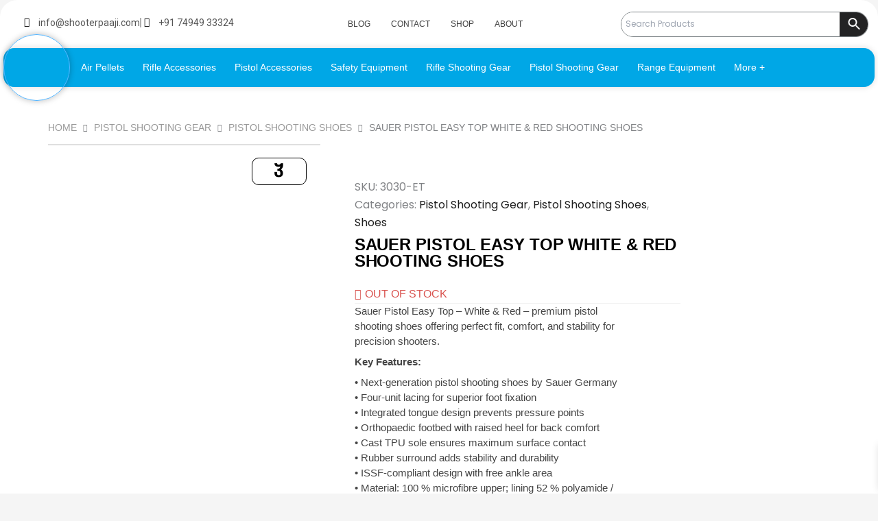

--- FILE ---
content_type: text/html; charset=UTF-8
request_url: https://shooterpaaji.com/sauer-pistol-easy-top-white-red-shoes/
body_size: 125014
content:
<!DOCTYPE html>
<html lang="en-US" prefix="og: https://ogp.me/ns#">
<head><meta charset="UTF-8"><script>if(navigator.userAgent.match(/MSIE|Internet Explorer/i)||navigator.userAgent.match(/Trident\/7\..*?rv:11/i)){var href=document.location.href;if(!href.match(/[?&]nowprocket/)){if(href.indexOf("?")==-1){if(href.indexOf("#")==-1){document.location.href=href+"?nowprocket=1"}else{document.location.href=href.replace("#","?nowprocket=1#")}}else{if(href.indexOf("#")==-1){document.location.href=href+"&nowprocket=1"}else{document.location.href=href.replace("#","&nowprocket=1#")}}}}</script><script>(()=>{class RocketLazyLoadScripts{constructor(){this.v="1.2.6",this.triggerEvents=["keydown","mousedown","mousemove","touchmove","touchstart","touchend","wheel"],this.userEventHandler=this.t.bind(this),this.touchStartHandler=this.i.bind(this),this.touchMoveHandler=this.o.bind(this),this.touchEndHandler=this.h.bind(this),this.clickHandler=this.u.bind(this),this.interceptedClicks=[],this.interceptedClickListeners=[],this.l(this),window.addEventListener("pageshow",(t=>{this.persisted=t.persisted,this.everythingLoaded&&this.m()})),this.CSPIssue=sessionStorage.getItem("rocketCSPIssue"),document.addEventListener("securitypolicyviolation",(t=>{this.CSPIssue||"script-src-elem"!==t.violatedDirective||"data"!==t.blockedURI||(this.CSPIssue=!0,sessionStorage.setItem("rocketCSPIssue",!0))})),document.addEventListener("DOMContentLoaded",(()=>{this.k()})),this.delayedScripts={normal:[],async:[],defer:[]},this.trash=[],this.allJQueries=[]}p(t){document.hidden?t.t():(this.triggerEvents.forEach((e=>window.addEventListener(e,t.userEventHandler,{passive:!0}))),window.addEventListener("touchstart",t.touchStartHandler,{passive:!0}),window.addEventListener("mousedown",t.touchStartHandler),document.addEventListener("visibilitychange",t.userEventHandler))}_(){this.triggerEvents.forEach((t=>window.removeEventListener(t,this.userEventHandler,{passive:!0}))),document.removeEventListener("visibilitychange",this.userEventHandler)}i(t){"HTML"!==t.target.tagName&&(window.addEventListener("touchend",this.touchEndHandler),window.addEventListener("mouseup",this.touchEndHandler),window.addEventListener("touchmove",this.touchMoveHandler,{passive:!0}),window.addEventListener("mousemove",this.touchMoveHandler),t.target.addEventListener("click",this.clickHandler),this.L(t.target,!0),this.S(t.target,"onclick","rocket-onclick"),this.C())}o(t){window.removeEventListener("touchend",this.touchEndHandler),window.removeEventListener("mouseup",this.touchEndHandler),window.removeEventListener("touchmove",this.touchMoveHandler,{passive:!0}),window.removeEventListener("mousemove",this.touchMoveHandler),t.target.removeEventListener("click",this.clickHandler),this.L(t.target,!1),this.S(t.target,"rocket-onclick","onclick"),this.M()}h(){window.removeEventListener("touchend",this.touchEndHandler),window.removeEventListener("mouseup",this.touchEndHandler),window.removeEventListener("touchmove",this.touchMoveHandler,{passive:!0}),window.removeEventListener("mousemove",this.touchMoveHandler)}u(t){t.target.removeEventListener("click",this.clickHandler),this.L(t.target,!1),this.S(t.target,"rocket-onclick","onclick"),this.interceptedClicks.push(t),t.preventDefault(),t.stopPropagation(),t.stopImmediatePropagation(),this.M()}O(){window.removeEventListener("touchstart",this.touchStartHandler,{passive:!0}),window.removeEventListener("mousedown",this.touchStartHandler),this.interceptedClicks.forEach((t=>{t.target.dispatchEvent(new MouseEvent("click",{view:t.view,bubbles:!0,cancelable:!0}))}))}l(t){EventTarget.prototype.addEventListenerWPRocketBase=EventTarget.prototype.addEventListener,EventTarget.prototype.addEventListener=function(e,i,o){"click"!==e||t.windowLoaded||i===t.clickHandler||t.interceptedClickListeners.push({target:this,func:i,options:o}),(this||window).addEventListenerWPRocketBase(e,i,o)}}L(t,e){this.interceptedClickListeners.forEach((i=>{i.target===t&&(e?t.removeEventListener("click",i.func,i.options):t.addEventListener("click",i.func,i.options))})),t.parentNode!==document.documentElement&&this.L(t.parentNode,e)}D(){return new Promise((t=>{this.P?this.M=t:t()}))}C(){this.P=!0}M(){this.P=!1}S(t,e,i){t.hasAttribute&&t.hasAttribute(e)&&(event.target.setAttribute(i,event.target.getAttribute(e)),event.target.removeAttribute(e))}t(){this._(this),"loading"===document.readyState?document.addEventListener("DOMContentLoaded",this.R.bind(this)):this.R()}k(){let t=[];document.querySelectorAll("script[type=rocketlazyloadscript][data-rocket-src]").forEach((e=>{let i=e.getAttribute("data-rocket-src");if(i&&!i.startsWith("data:")){0===i.indexOf("//")&&(i=location.protocol+i);try{const o=new URL(i).origin;o!==location.origin&&t.push({src:o,crossOrigin:e.crossOrigin||"module"===e.getAttribute("data-rocket-type")})}catch(t){}}})),t=[...new Map(t.map((t=>[JSON.stringify(t),t]))).values()],this.T(t,"preconnect")}async R(){this.lastBreath=Date.now(),this.j(this),this.F(this),this.I(),this.W(),this.q(),await this.A(this.delayedScripts.normal),await this.A(this.delayedScripts.defer),await this.A(this.delayedScripts.async);try{await this.U(),await this.H(this),await this.J()}catch(t){console.error(t)}window.dispatchEvent(new Event("rocket-allScriptsLoaded")),this.everythingLoaded=!0,this.D().then((()=>{this.O()})),this.N()}W(){document.querySelectorAll("script[type=rocketlazyloadscript]").forEach((t=>{t.hasAttribute("data-rocket-src")?t.hasAttribute("async")&&!1!==t.async?this.delayedScripts.async.push(t):t.hasAttribute("defer")&&!1!==t.defer||"module"===t.getAttribute("data-rocket-type")?this.delayedScripts.defer.push(t):this.delayedScripts.normal.push(t):this.delayedScripts.normal.push(t)}))}async B(t){if(await this.G(),!0!==t.noModule||!("noModule"in HTMLScriptElement.prototype))return new Promise((e=>{let i;function o(){(i||t).setAttribute("data-rocket-status","executed"),e()}try{if(navigator.userAgent.indexOf("Firefox/")>0||""===navigator.vendor||this.CSPIssue)i=document.createElement("script"),[...t.attributes].forEach((t=>{let e=t.nodeName;"type"!==e&&("data-rocket-type"===e&&(e="type"),"data-rocket-src"===e&&(e="src"),i.setAttribute(e,t.nodeValue))})),t.text&&(i.text=t.text),i.hasAttribute("src")?(i.addEventListener("load",o),i.addEventListener("error",(function(){i.setAttribute("data-rocket-status","failed-network"),e()})),setTimeout((()=>{i.isConnected||e()}),1)):(i.text=t.text,o()),t.parentNode.replaceChild(i,t);else{const i=t.getAttribute("data-rocket-type"),s=t.getAttribute("data-rocket-src");i?(t.type=i,t.removeAttribute("data-rocket-type")):t.removeAttribute("type"),t.addEventListener("load",o),t.addEventListener("error",(i=>{this.CSPIssue&&i.target.src.startsWith("data:")?(console.log("WPRocket: data-uri blocked by CSP -> fallback"),t.removeAttribute("src"),this.B(t).then(e)):(t.setAttribute("data-rocket-status","failed-network"),e())})),s?(t.removeAttribute("data-rocket-src"),t.src=s):t.src="data:text/javascript;base64,"+window.btoa(unescape(encodeURIComponent(t.text)))}}catch(i){t.setAttribute("data-rocket-status","failed-transform"),e()}}));t.setAttribute("data-rocket-status","skipped")}async A(t){const e=t.shift();return e&&e.isConnected?(await this.B(e),this.A(t)):Promise.resolve()}q(){this.T([...this.delayedScripts.normal,...this.delayedScripts.defer,...this.delayedScripts.async],"preload")}T(t,e){var i=document.createDocumentFragment();t.forEach((t=>{const o=t.getAttribute&&t.getAttribute("data-rocket-src")||t.src;if(o&&!o.startsWith("data:")){const s=document.createElement("link");s.href=o,s.rel=e,"preconnect"!==e&&(s.as="script"),t.getAttribute&&"module"===t.getAttribute("data-rocket-type")&&(s.crossOrigin=!0),t.crossOrigin&&(s.crossOrigin=t.crossOrigin),t.integrity&&(s.integrity=t.integrity),i.appendChild(s),this.trash.push(s)}})),document.head.appendChild(i)}j(t){let e={};function i(i,o){return e[o].eventsToRewrite.indexOf(i)>=0&&!t.everythingLoaded?"rocket-"+i:i}function o(t,o){!function(t){e[t]||(e[t]={originalFunctions:{add:t.addEventListener,remove:t.removeEventListener},eventsToRewrite:[]},t.addEventListener=function(){arguments[0]=i(arguments[0],t),e[t].originalFunctions.add.apply(t,arguments)},t.removeEventListener=function(){arguments[0]=i(arguments[0],t),e[t].originalFunctions.remove.apply(t,arguments)})}(t),e[t].eventsToRewrite.push(o)}function s(e,i){let o=e[i];e[i]=null,Object.defineProperty(e,i,{get:()=>o||function(){},set(s){t.everythingLoaded?o=s:e["rocket"+i]=o=s}})}o(document,"DOMContentLoaded"),o(window,"DOMContentLoaded"),o(window,"load"),o(window,"pageshow"),o(document,"readystatechange"),s(document,"onreadystatechange"),s(window,"onload"),s(window,"onpageshow");try{Object.defineProperty(document,"readyState",{get:()=>t.rocketReadyState,set(e){t.rocketReadyState=e},configurable:!0}),document.readyState="loading"}catch(t){console.log("WPRocket DJE readyState conflict, bypassing")}}F(t){let e;function i(e){return t.everythingLoaded?e:e.split(" ").map((t=>"load"===t||0===t.indexOf("load.")?"rocket-jquery-load":t)).join(" ")}function o(o){function s(t){const e=o.fn[t];o.fn[t]=o.fn.init.prototype[t]=function(){return this[0]===window&&("string"==typeof arguments[0]||arguments[0]instanceof String?arguments[0]=i(arguments[0]):"object"==typeof arguments[0]&&Object.keys(arguments[0]).forEach((t=>{const e=arguments[0][t];delete arguments[0][t],arguments[0][i(t)]=e}))),e.apply(this,arguments),this}}o&&o.fn&&!t.allJQueries.includes(o)&&(o.fn.ready=o.fn.init.prototype.ready=function(e){return t.domReadyFired?e.bind(document)(o):document.addEventListener("rocket-DOMContentLoaded",(()=>e.bind(document)(o))),o([])},s("on"),s("one"),t.allJQueries.push(o)),e=o}o(window.jQuery),Object.defineProperty(window,"jQuery",{get:()=>e,set(t){o(t)}})}async H(t){const e=document.querySelector("script[data-webpack]");e&&(await async function(){return new Promise((t=>{e.addEventListener("load",t),e.addEventListener("error",t)}))}(),await t.K(),await t.H(t))}async U(){this.domReadyFired=!0;try{document.readyState="interactive"}catch(t){}await this.G(),document.dispatchEvent(new Event("rocket-readystatechange")),await this.G(),document.rocketonreadystatechange&&document.rocketonreadystatechange(),await this.G(),document.dispatchEvent(new Event("rocket-DOMContentLoaded")),await this.G(),window.dispatchEvent(new Event("rocket-DOMContentLoaded"))}async J(){try{document.readyState="complete"}catch(t){}await this.G(),document.dispatchEvent(new Event("rocket-readystatechange")),await this.G(),document.rocketonreadystatechange&&document.rocketonreadystatechange(),await this.G(),window.dispatchEvent(new Event("rocket-load")),await this.G(),window.rocketonload&&window.rocketonload(),await this.G(),this.allJQueries.forEach((t=>t(window).trigger("rocket-jquery-load"))),await this.G();const t=new Event("rocket-pageshow");t.persisted=this.persisted,window.dispatchEvent(t),await this.G(),window.rocketonpageshow&&window.rocketonpageshow({persisted:this.persisted}),this.windowLoaded=!0}m(){document.onreadystatechange&&document.onreadystatechange(),window.onload&&window.onload(),window.onpageshow&&window.onpageshow({persisted:this.persisted})}I(){const t=new Map;document.write=document.writeln=function(e){const i=document.currentScript;i||console.error("WPRocket unable to document.write this: "+e);const o=document.createRange(),s=i.parentElement;let n=t.get(i);void 0===n&&(n=i.nextSibling,t.set(i,n));const c=document.createDocumentFragment();o.setStart(c,0),c.appendChild(o.createContextualFragment(e)),s.insertBefore(c,n)}}async G(){Date.now()-this.lastBreath>45&&(await this.K(),this.lastBreath=Date.now())}async K(){return document.hidden?new Promise((t=>setTimeout(t))):new Promise((t=>requestAnimationFrame(t)))}N(){this.trash.forEach((t=>t.remove()))}static run(){const t=new RocketLazyLoadScripts;t.p(t)}}RocketLazyLoadScripts.run()})();</script>

<meta name="viewport" content="width=device-width, initial-scale=1">
	<link rel="profile" href="https://gmpg.org/xfn/11"> 
		<style>img:is([sizes="auto" i], [sizes^="auto," i]) { contain-intrinsic-size: 3000px 1500px }</style>
	
<!-- Search Engine Optimization by Rank Math - https://rankmath.com/ -->
<title>Sauer Pistol Easy Top White &amp; Red Shooting Shoes</title><link rel="preload" data-rocket-preload as="image" href="https://shooterpaaji.com/wp-content/uploads/2022/02/Sauer-Pistol-Easy-Top-White-Red-Shoes-600x750.png" imagesrcset="https://shooterpaaji.com/wp-content/uploads/2022/02/Sauer-Pistol-Easy-Top-White-Red-Shoes-600x750.png 600w, https://shooterpaaji.com/wp-content/uploads/2022/02/Sauer-Pistol-Easy-Top-White-Red-Shoes-240x300.png 240w, https://shooterpaaji.com/wp-content/uploads/2022/02/Sauer-Pistol-Easy-Top-White-Red-Shoes-768x960.png 768w, https://shooterpaaji.com/wp-content/uploads/2022/02/Sauer-Pistol-Easy-Top-White-Red-Shoes-300x375.png 300w, https://shooterpaaji.com/wp-content/uploads/2022/02/Sauer-Pistol-Easy-Top-White-Red-Shoes-64x80.png 64w, https://shooterpaaji.com/wp-content/uploads/2022/02/Sauer-Pistol-Easy-Top-White-Red-Shoes-e1710418755334.png 200w" imagesizes="(max-width: 600px) 100vw, 600px" fetchpriority="high">
<meta name="description" content="Buy Sauer Pistol Easy Top White &amp; Red – premium pistol shooting shoes with superior comfort, grip, and stability for 10 m pistol shooters."/>
<meta name="robots" content="follow, index, max-snippet:-1, max-video-preview:-1, max-image-preview:large"/>
<link rel="canonical" href="https://shooterpaaji.com/sauer-pistol-easy-top-white-red-shoes/" />
<meta property="og:locale" content="en_US" />
<meta property="og:type" content="product" />
<meta property="og:title" content="Sauer Pistol Easy Top White &amp; Red Shooting Shoes" />
<meta property="og:description" content="Buy Sauer Pistol Easy Top White &amp; Red – premium pistol shooting shoes with superior comfort, grip, and stability for 10 m pistol shooters." />
<meta property="og:url" content="https://shooterpaaji.com/sauer-pistol-easy-top-white-red-shoes/" />
<meta property="og:updated_time" content="2025-11-25T13:01:26+05:30" />
<meta property="og:image" content="https://shooterpaaji.com/wp-content/uploads/2022/02/Sauer-Pistol-Easy-Top-White-Red-Shoes-e1710418755334.png" />
<meta property="og:image:secure_url" content="https://shooterpaaji.com/wp-content/uploads/2022/02/Sauer-Pistol-Easy-Top-White-Red-Shoes-e1710418755334.png" />
<meta property="og:image:width" content="200" />
<meta property="og:image:height" content="250" />
<meta property="og:image:alt" content="shoes" />
<meta property="og:image:type" content="image/png" />
<meta name="twitter:card" content="summary_large_image" />
<meta name="twitter:title" content="Sauer Pistol Easy Top White &amp; Red Shooting Shoes" />
<meta name="twitter:description" content="Buy Sauer Pistol Easy Top White &amp; Red – premium pistol shooting shoes with superior comfort, grip, and stability for 10 m pistol shooters." />
<meta name="twitter:image" content="https://shooterpaaji.com/wp-content/uploads/2022/02/Sauer-Pistol-Easy-Top-White-Red-Shoes-e1710418755334.png" />
<meta name="twitter:label1" content="Price" />
<meta name="twitter:data1" content="&#8377;30,900.00 - &#8377;31,299.00" />
<meta name="twitter:label2" content="Availability" />
<meta name="twitter:data2" content="Out of stock" />
<script type="application/ld+json" class="rank-math-schema">{"@context":"https://schema.org","@graph":[{"@type":"Organization","@id":"https://shooterpaaji.com/#organization","name":"Shooter Paaji","sameAs":["https://www.facebook.com/shooterpaaji","https://www.instagram.com/shooterpaaji/"],"logo":{"@type":"ImageObject","@id":"https://shooterpaaji.com/#logo","url":"https://shooterpaaji.com/wp-content/uploads/2022/01/Yellow-Orange-Retro-Vintage-Illustrated-Eyeglass-Sun-Brand-Logo.jpg","contentUrl":"https://shooterpaaji.com/wp-content/uploads/2022/01/Yellow-Orange-Retro-Vintage-Illustrated-Eyeglass-Sun-Brand-Logo.jpg","inLanguage":"en-US","width":"500","height":"500"}},{"@type":"WebSite","@id":"https://shooterpaaji.com/#website","url":"https://shooterpaaji.com","publisher":{"@id":"https://shooterpaaji.com/#organization"},"inLanguage":"en-US"},{"@type":"ImageObject","@id":"https://shooterpaaji.com/wp-content/uploads/2022/02/Sauer-Pistol-Easy-Top-White-Red-Shoes-e1710418755334.png","url":"https://shooterpaaji.com/wp-content/uploads/2022/02/Sauer-Pistol-Easy-Top-White-Red-Shoes-e1710418755334.png","width":"200","height":"250","inLanguage":"en-US"},{"@type":"BreadcrumbList","@id":"https://shooterpaaji.com/sauer-pistol-easy-top-white-red-shoes/#breadcrumb","itemListElement":[{"@type":"ListItem","position":"1","item":{"@id":"https://shooterpaaji.com","name":"Home"}},{"@type":"ListItem","position":"2","item":{"@id":"https://shooterpaaji.com/sauer-pistol-easy-top-white-red-shoes/","name":"Sauer Pistol Easy Top White &#038; Red Shooting Shoes"}}]},{"@type":"ItemPage","@id":"https://shooterpaaji.com/sauer-pistol-easy-top-white-red-shoes/#webpage","url":"https://shooterpaaji.com/sauer-pistol-easy-top-white-red-shoes/","name":"Sauer Pistol Easy Top White &amp; Red Shooting Shoes","datePublished":"2022-01-22T13:03:29+05:30","dateModified":"2025-11-25T13:01:26+05:30","isPartOf":{"@id":"https://shooterpaaji.com/#website"},"primaryImageOfPage":{"@id":"https://shooterpaaji.com/wp-content/uploads/2022/02/Sauer-Pistol-Easy-Top-White-Red-Shoes-e1710418755334.png"},"inLanguage":"en-US","breadcrumb":{"@id":"https://shooterpaaji.com/sauer-pistol-easy-top-white-red-shoes/#breadcrumb"}},{"@type":"Product","name":"Sauer Pistol Easy Top White &amp; Red Shooting Shoes","description":"Buy Sauer Pistol Easy Top White &amp; Red \u2013 premium pistol shooting shoes with superior comfort, grip, and stability for 10 m pistol shooters.","sku":"3030-ET","category":"Pistol Shooting Gear","mainEntityOfPage":{"@id":"https://shooterpaaji.com/sauer-pistol-easy-top-white-red-shoes/#webpage"},"image":[{"@type":"ImageObject","url":"https://shooterpaaji.com/wp-content/uploads/2022/02/Sauer-Pistol-Easy-Top-White-Red-Shoes-e1710418755334.png","height":"250","width":"200"},{"@type":"ImageObject","url":"https://shooterpaaji.com/wp-content/uploads/2022/01/sauer_shoe-size-chart.jpg","height":"840","width":"840"}],"offers":{"@type":"AggregateOffer","lowPrice":"30900.00","highPrice":"31299.00","offerCount":"26","priceCurrency":"INR","availability":"http://schema.org/OutOfStock","seller":{"@type":"Organization","@id":"https://shooterpaaji.com/","url":"https://shooterpaaji.com","logo":"https://shooterpaaji.com/wp-content/uploads/2022/01/Yellow-Orange-Retro-Vintage-Illustrated-Eyeglass-Sun-Brand-Logo.jpg"},"url":"https://shooterpaaji.com/sauer-pistol-easy-top-white-red-shoes/"},"color":"Black, Red","@id":"https://shooterpaaji.com/sauer-pistol-easy-top-white-red-shoes/#richSnippet"}]}</script>
<!-- /Rank Math WordPress SEO plugin -->

<link rel='dns-prefetch' href='//unpkg.com' />
<link rel='dns-prefetch' href='//www.gstatic.com' />
<link rel='dns-prefetch' href='//fonts.googleapis.com' />
<link rel="alternate" type="application/rss+xml" title="Shooter Paaji &raquo; Feed" href="https://shooterpaaji.com/feed/" />
<link rel="alternate" type="application/rss+xml" title="Shooter Paaji &raquo; Comments Feed" href="https://shooterpaaji.com/comments/feed/" />
<link rel="alternate" type="application/rss+xml" title="Shooter Paaji &raquo; Sauer Pistol Easy Top White &#038; Red Shooting Shoes Comments Feed" href="https://shooterpaaji.com/sauer-pistol-easy-top-white-red-shoes/feed/" />
		<!-- This site uses the Google Analytics by MonsterInsights plugin v9.1.0 - Using Analytics tracking - https://www.monsterinsights.com/ -->
							<script src="//www.googletagmanager.com/gtag/js?id=G-KJ416RYP4K"  data-cfasync="false" data-wpfc-render="false" async></script>
			<script type="rocketlazyloadscript" data-cfasync="false" data-wpfc-render="false">
				var mi_version = '9.1.0';
				var mi_track_user = true;
				var mi_no_track_reason = '';
								var MonsterInsightsDefaultLocations = {"page_location":"https:\/\/shooterpaaji.com\/sauer-pistol-easy-top-white-red-shoes\/"};
				if ( typeof MonsterInsightsPrivacyGuardFilter === 'function' ) {
					var MonsterInsightsLocations = (typeof MonsterInsightsExcludeQuery === 'object') ? MonsterInsightsPrivacyGuardFilter( MonsterInsightsExcludeQuery ) : MonsterInsightsPrivacyGuardFilter( MonsterInsightsDefaultLocations );
				} else {
					var MonsterInsightsLocations = (typeof MonsterInsightsExcludeQuery === 'object') ? MonsterInsightsExcludeQuery : MonsterInsightsDefaultLocations;
				}

								var disableStrs = [
										'ga-disable-G-KJ416RYP4K',
									];

				/* Function to detect opted out users */
				function __gtagTrackerIsOptedOut() {
					for (var index = 0; index < disableStrs.length; index++) {
						if (document.cookie.indexOf(disableStrs[index] + '=true') > -1) {
							return true;
						}
					}

					return false;
				}

				/* Disable tracking if the opt-out cookie exists. */
				if (__gtagTrackerIsOptedOut()) {
					for (var index = 0; index < disableStrs.length; index++) {
						window[disableStrs[index]] = true;
					}
				}

				/* Opt-out function */
				function __gtagTrackerOptout() {
					for (var index = 0; index < disableStrs.length; index++) {
						document.cookie = disableStrs[index] + '=true; expires=Thu, 31 Dec 2099 23:59:59 UTC; path=/';
						window[disableStrs[index]] = true;
					}
				}

				if ('undefined' === typeof gaOptout) {
					function gaOptout() {
						__gtagTrackerOptout();
					}
				}
								window.dataLayer = window.dataLayer || [];

				window.MonsterInsightsDualTracker = {
					helpers: {},
					trackers: {},
				};
				if (mi_track_user) {
					function __gtagDataLayer() {
						dataLayer.push(arguments);
					}

					function __gtagTracker(type, name, parameters) {
						if (!parameters) {
							parameters = {};
						}

						if (parameters.send_to) {
							__gtagDataLayer.apply(null, arguments);
							return;
						}

						if (type === 'event') {
														parameters.send_to = monsterinsights_frontend.v4_id;
							var hookName = name;
							if (typeof parameters['event_category'] !== 'undefined') {
								hookName = parameters['event_category'] + ':' + name;
							}

							if (typeof MonsterInsightsDualTracker.trackers[hookName] !== 'undefined') {
								MonsterInsightsDualTracker.trackers[hookName](parameters);
							} else {
								__gtagDataLayer('event', name, parameters);
							}
							
						} else {
							__gtagDataLayer.apply(null, arguments);
						}
					}

					__gtagTracker('js', new Date());
					__gtagTracker('set', {
						'developer_id.dZGIzZG': true,
											});
					if ( MonsterInsightsLocations.page_location ) {
						__gtagTracker('set', MonsterInsightsLocations);
					}
										__gtagTracker('config', 'G-KJ416RYP4K', {"forceSSL":"true","link_attribution":"true"} );
															window.gtag = __gtagTracker;										(function () {
						/* https://developers.google.com/analytics/devguides/collection/analyticsjs/ */
						/* ga and __gaTracker compatibility shim. */
						var noopfn = function () {
							return null;
						};
						var newtracker = function () {
							return new Tracker();
						};
						var Tracker = function () {
							return null;
						};
						var p = Tracker.prototype;
						p.get = noopfn;
						p.set = noopfn;
						p.send = function () {
							var args = Array.prototype.slice.call(arguments);
							args.unshift('send');
							__gaTracker.apply(null, args);
						};
						var __gaTracker = function () {
							var len = arguments.length;
							if (len === 0) {
								return;
							}
							var f = arguments[len - 1];
							if (typeof f !== 'object' || f === null || typeof f.hitCallback !== 'function') {
								if ('send' === arguments[0]) {
									var hitConverted, hitObject = false, action;
									if ('event' === arguments[1]) {
										if ('undefined' !== typeof arguments[3]) {
											hitObject = {
												'eventAction': arguments[3],
												'eventCategory': arguments[2],
												'eventLabel': arguments[4],
												'value': arguments[5] ? arguments[5] : 1,
											}
										}
									}
									if ('pageview' === arguments[1]) {
										if ('undefined' !== typeof arguments[2]) {
											hitObject = {
												'eventAction': 'page_view',
												'page_path': arguments[2],
											}
										}
									}
									if (typeof arguments[2] === 'object') {
										hitObject = arguments[2];
									}
									if (typeof arguments[5] === 'object') {
										Object.assign(hitObject, arguments[5]);
									}
									if ('undefined' !== typeof arguments[1].hitType) {
										hitObject = arguments[1];
										if ('pageview' === hitObject.hitType) {
											hitObject.eventAction = 'page_view';
										}
									}
									if (hitObject) {
										action = 'timing' === arguments[1].hitType ? 'timing_complete' : hitObject.eventAction;
										hitConverted = mapArgs(hitObject);
										__gtagTracker('event', action, hitConverted);
									}
								}
								return;
							}

							function mapArgs(args) {
								var arg, hit = {};
								var gaMap = {
									'eventCategory': 'event_category',
									'eventAction': 'event_action',
									'eventLabel': 'event_label',
									'eventValue': 'event_value',
									'nonInteraction': 'non_interaction',
									'timingCategory': 'event_category',
									'timingVar': 'name',
									'timingValue': 'value',
									'timingLabel': 'event_label',
									'page': 'page_path',
									'location': 'page_location',
									'title': 'page_title',
									'referrer' : 'page_referrer',
								};
								for (arg in args) {
																		if (!(!args.hasOwnProperty(arg) || !gaMap.hasOwnProperty(arg))) {
										hit[gaMap[arg]] = args[arg];
									} else {
										hit[arg] = args[arg];
									}
								}
								return hit;
							}

							try {
								f.hitCallback();
							} catch (ex) {
							}
						};
						__gaTracker.create = newtracker;
						__gaTracker.getByName = newtracker;
						__gaTracker.getAll = function () {
							return [];
						};
						__gaTracker.remove = noopfn;
						__gaTracker.loaded = true;
						window['__gaTracker'] = __gaTracker;
					})();
									} else {
										console.log("");
					(function () {
						function __gtagTracker() {
							return null;
						}

						window['__gtagTracker'] = __gtagTracker;
						window['gtag'] = __gtagTracker;
					})();
									}
			</script>
				<!-- / Google Analytics by MonsterInsights -->
				<script type="rocketlazyloadscript" data-cfasync="false" data-wpfc-render="false">
			window.MonsterInsightsDualTracker.helpers.mapProductItem = function (uaItem) {
				var prefixIndex, prefixKey, mapIndex;

				var toBePrefixed = ['id', 'name', 'list_name', 'brand', 'category', 'variant'];

				var item = {};

				var fieldMap = {
					'price': 'price',
					'list_position': 'index',
					'quantity': 'quantity',
					'position': 'index',
				};

				for (mapIndex in fieldMap) {
					if (uaItem.hasOwnProperty(mapIndex)) {
						item[fieldMap[mapIndex]] = uaItem[mapIndex];
					}
				}

				for (prefixIndex = 0; prefixIndex < toBePrefixed.length; prefixIndex++) {
					prefixKey = toBePrefixed[prefixIndex];
					if (typeof uaItem[prefixKey] !== 'undefined') {
						item['item_' + prefixKey] = uaItem[prefixKey];
					}
				}

				return item;
			};

			MonsterInsightsDualTracker.trackers['view_item_list'] = function (parameters) {
				var items = parameters.items;
				var listName, itemIndex, item, itemListName;
				var lists = {
					'_': {items: [], 'send_to': monsterinsights_frontend.v4_id},
				};

				for (itemIndex = 0; itemIndex < items.length; itemIndex++) {
					item = MonsterInsightsDualTracker.helpers.mapProductItem(items[itemIndex]);

					if (typeof item['item_list_name'] === 'undefined') {
						lists['_'].items.push(item);
					} else {
						itemListName = item['item_list_name'];
						if (typeof lists[itemListName] === 'undefined') {
							lists[itemListName] = {
								'items': [],
								'item_list_name': itemListName,
								'send_to': monsterinsights_frontend.v4_id,
							};
						}

						lists[itemListName].items.push(item);
					}
				}

				for (listName in lists) {
					__gtagDataLayer('event', 'view_item_list', lists[listName]);
				}
			};

			MonsterInsightsDualTracker.trackers['select_content'] = function (parameters) {
				const items = parameters.items.map(MonsterInsightsDualTracker.helpers.mapProductItem);
				__gtagDataLayer('event', 'select_item', {items: items, send_to: parameters.send_to});
			};

			MonsterInsightsDualTracker.trackers['view_item'] = function (parameters) {
				const items = parameters.items.map(MonsterInsightsDualTracker.helpers.mapProductItem);
				__gtagDataLayer('event', 'view_item', {items: items, send_to: parameters.send_to});
			};
		</script>
		<script type="rocketlazyloadscript">
window._wpemojiSettings = {"baseUrl":"https:\/\/s.w.org\/images\/core\/emoji\/16.0.1\/72x72\/","ext":".png","svgUrl":"https:\/\/s.w.org\/images\/core\/emoji\/16.0.1\/svg\/","svgExt":".svg","source":{"concatemoji":"https:\/\/shooterpaaji.com\/wp-includes\/js\/wp-emoji-release.min.js?ver=6.8.3"}};
/*! This file is auto-generated */
!function(s,n){var o,i,e;function c(e){try{var t={supportTests:e,timestamp:(new Date).valueOf()};sessionStorage.setItem(o,JSON.stringify(t))}catch(e){}}function p(e,t,n){e.clearRect(0,0,e.canvas.width,e.canvas.height),e.fillText(t,0,0);var t=new Uint32Array(e.getImageData(0,0,e.canvas.width,e.canvas.height).data),a=(e.clearRect(0,0,e.canvas.width,e.canvas.height),e.fillText(n,0,0),new Uint32Array(e.getImageData(0,0,e.canvas.width,e.canvas.height).data));return t.every(function(e,t){return e===a[t]})}function u(e,t){e.clearRect(0,0,e.canvas.width,e.canvas.height),e.fillText(t,0,0);for(var n=e.getImageData(16,16,1,1),a=0;a<n.data.length;a++)if(0!==n.data[a])return!1;return!0}function f(e,t,n,a){switch(t){case"flag":return n(e,"\ud83c\udff3\ufe0f\u200d\u26a7\ufe0f","\ud83c\udff3\ufe0f\u200b\u26a7\ufe0f")?!1:!n(e,"\ud83c\udde8\ud83c\uddf6","\ud83c\udde8\u200b\ud83c\uddf6")&&!n(e,"\ud83c\udff4\udb40\udc67\udb40\udc62\udb40\udc65\udb40\udc6e\udb40\udc67\udb40\udc7f","\ud83c\udff4\u200b\udb40\udc67\u200b\udb40\udc62\u200b\udb40\udc65\u200b\udb40\udc6e\u200b\udb40\udc67\u200b\udb40\udc7f");case"emoji":return!a(e,"\ud83e\udedf")}return!1}function g(e,t,n,a){var r="undefined"!=typeof WorkerGlobalScope&&self instanceof WorkerGlobalScope?new OffscreenCanvas(300,150):s.createElement("canvas"),o=r.getContext("2d",{willReadFrequently:!0}),i=(o.textBaseline="top",o.font="600 32px Arial",{});return e.forEach(function(e){i[e]=t(o,e,n,a)}),i}function t(e){var t=s.createElement("script");t.src=e,t.defer=!0,s.head.appendChild(t)}"undefined"!=typeof Promise&&(o="wpEmojiSettingsSupports",i=["flag","emoji"],n.supports={everything:!0,everythingExceptFlag:!0},e=new Promise(function(e){s.addEventListener("DOMContentLoaded",e,{once:!0})}),new Promise(function(t){var n=function(){try{var e=JSON.parse(sessionStorage.getItem(o));if("object"==typeof e&&"number"==typeof e.timestamp&&(new Date).valueOf()<e.timestamp+604800&&"object"==typeof e.supportTests)return e.supportTests}catch(e){}return null}();if(!n){if("undefined"!=typeof Worker&&"undefined"!=typeof OffscreenCanvas&&"undefined"!=typeof URL&&URL.createObjectURL&&"undefined"!=typeof Blob)try{var e="postMessage("+g.toString()+"("+[JSON.stringify(i),f.toString(),p.toString(),u.toString()].join(",")+"));",a=new Blob([e],{type:"text/javascript"}),r=new Worker(URL.createObjectURL(a),{name:"wpTestEmojiSupports"});return void(r.onmessage=function(e){c(n=e.data),r.terminate(),t(n)})}catch(e){}c(n=g(i,f,p,u))}t(n)}).then(function(e){for(var t in e)n.supports[t]=e[t],n.supports.everything=n.supports.everything&&n.supports[t],"flag"!==t&&(n.supports.everythingExceptFlag=n.supports.everythingExceptFlag&&n.supports[t]);n.supports.everythingExceptFlag=n.supports.everythingExceptFlag&&!n.supports.flag,n.DOMReady=!1,n.readyCallback=function(){n.DOMReady=!0}}).then(function(){return e}).then(function(){var e;n.supports.everything||(n.readyCallback(),(e=n.source||{}).concatemoji?t(e.concatemoji):e.wpemoji&&e.twemoji&&(t(e.twemoji),t(e.wpemoji)))}))}((window,document),window._wpemojiSettings);
</script>
<link data-minify="1" rel='stylesheet' id='font-awesome-css' href='https://shooterpaaji.com/wp-content/cache/min/1/wp-content/plugins/woocommerce-ajax-filters/berocket/assets/css/font-awesome.min.css?ver=1768948032' media='all' />
<link data-minify="1" rel='stylesheet' id='berocket_product_brand_style-css' href='https://shooterpaaji.com/wp-content/cache/min/1/wp-content/plugins/brands-for-woocommerce/css/frontend.css?ver=1768948032' media='all' />
<link rel='stylesheet' id='berocket_aapf_widget-style-css' href='https://shooterpaaji.com/wp-content/plugins/woocommerce-ajax-filters/assets/frontend/css/fullmain.min.css?ver=3.1.9.6' media='all' />
<link rel='stylesheet' id='elementor-frontend-css' href='https://shooterpaaji.com/wp-content/plugins/elementor/assets/css/frontend.min.css?ver=3.34.2' media='all' />
<link rel='stylesheet' id='elementor-post-409-css' href='https://shooterpaaji.com/wp-content/uploads/elementor/css/post-409.css?ver=1768947938' media='all' />
<link rel='stylesheet' id='elementor-post-1505-css' href='https://shooterpaaji.com/wp-content/uploads/elementor/css/post-1505.css?ver=1768947938' media='all' />
<link rel='stylesheet' id='astra-theme-css-css' href='https://shooterpaaji.com/wp-content/themes/astra/assets/css/minified/main.min.css?ver=4.12.0' media='all' />
<style id='astra-theme-css-inline-css'>
:root{--ast-post-nav-space:0;--ast-container-default-xlg-padding:2.5em;--ast-container-default-lg-padding:2.5em;--ast-container-default-slg-padding:2em;--ast-container-default-md-padding:2.5em;--ast-container-default-sm-padding:2.5em;--ast-container-default-xs-padding:2.4em;--ast-container-default-xxs-padding:1.8em;--ast-code-block-background:#ECEFF3;--ast-comment-inputs-background:#F9FAFB;--ast-normal-container-width:1200px;--ast-narrow-container-width:750px;--ast-blog-title-font-weight:600;--ast-blog-meta-weight:600;--ast-global-color-primary:var(--ast-global-color-5);--ast-global-color-secondary:var(--ast-global-color-4);--ast-global-color-alternate-background:var(--ast-global-color-7);--ast-global-color-subtle-background:var(--ast-global-color-6);--ast-bg-style-guide:var( --ast-global-color-secondary,--ast-global-color-5 );--ast-shadow-style-guide:0px 0px 4px 0 #00000057;--ast-global-dark-bg-style:#fff;--ast-global-dark-lfs:#fbfbfb;--ast-widget-bg-color:#fafafa;--ast-wc-container-head-bg-color:#fbfbfb;--ast-title-layout-bg:#eeeeee;--ast-search-border-color:#e7e7e7;--ast-lifter-hover-bg:#e6e6e6;--ast-gallery-block-color:#000;--srfm-color-input-label:var(--ast-global-color-2);}html{font-size:100%;}a{color:var(--ast-global-color-0);}a:hover,a:focus{color:var(--ast-global-color-1);}body,button,input,select,textarea,.ast-button,.ast-custom-button{font-family:'Poppins',sans-serif;font-weight:400;font-size:16px;font-size:1rem;line-height:var(--ast-body-line-height,1.65em);}blockquote{color:var(--ast-global-color-3);}h1,h2,h3,h4,h5,h6,.entry-content :where(h1,h2,h3,h4,h5,h6),.site-title,.site-title a{font-family:'Poppins',sans-serif;font-weight:400;}.ast-site-identity .site-title a{color:var(--ast-global-color-2);}.site-title{font-size:26px;font-size:1.625rem;display:block;}.site-header .site-description{font-size:15px;font-size:0.9375rem;display:none;}.entry-title{font-size:20px;font-size:1.25rem;}.ast-blog-single-element.ast-taxonomy-container a{font-size:14px;font-size:0.875rem;}.ast-blog-meta-container{font-size:13px;font-size:0.8125rem;}.archive .ast-article-post .ast-article-inner,.blog .ast-article-post .ast-article-inner,.archive .ast-article-post .ast-article-inner:hover,.blog .ast-article-post .ast-article-inner:hover{border-top-left-radius:6px;border-top-right-radius:6px;border-bottom-right-radius:6px;border-bottom-left-radius:6px;overflow:hidden;}h1,.entry-content :where(h1){font-size:36px;font-size:2.25rem;font-weight:400;font-family:'Poppins',sans-serif;line-height:1.4em;}h2,.entry-content :where(h2){font-size:30px;font-size:1.875rem;font-weight:400;font-family:'Poppins',sans-serif;line-height:1.3em;}h3,.entry-content :where(h3){font-size:24px;font-size:1.5rem;font-weight:400;font-family:'Poppins',sans-serif;line-height:1.3em;}h4,.entry-content :where(h4){font-size:20px;font-size:1.25rem;line-height:1.2em;font-weight:400;font-family:'Poppins',sans-serif;}h5,.entry-content :where(h5){font-size:16px;font-size:1rem;line-height:1.2em;font-weight:400;font-family:'Poppins',sans-serif;}h6,.entry-content :where(h6){font-size:16px;font-size:1rem;line-height:1.25em;font-weight:400;font-family:'Poppins',sans-serif;}::selection{background-color:var(--ast-global-color-0);color:#ffffff;}body,h1,h2,h3,h4,h5,h6,.entry-title a,.entry-content :where(h1,h2,h3,h4,h5,h6){color:var(--ast-global-color-3);}.tagcloud a:hover,.tagcloud a:focus,.tagcloud a.current-item{color:#ffffff;border-color:var(--ast-global-color-0);background-color:var(--ast-global-color-0);}input:focus,input[type="text"]:focus,input[type="email"]:focus,input[type="url"]:focus,input[type="password"]:focus,input[type="reset"]:focus,input[type="search"]:focus,textarea:focus{border-color:var(--ast-global-color-0);}input[type="radio"]:checked,input[type=reset],input[type="checkbox"]:checked,input[type="checkbox"]:hover:checked,input[type="checkbox"]:focus:checked,input[type=range]::-webkit-slider-thumb{border-color:var(--ast-global-color-0);background-color:var(--ast-global-color-0);box-shadow:none;}.site-footer a:hover + .post-count,.site-footer a:focus + .post-count{background:var(--ast-global-color-0);border-color:var(--ast-global-color-0);}.single .nav-links .nav-previous,.single .nav-links .nav-next{color:var(--ast-global-color-0);}.entry-meta,.entry-meta *{line-height:1.45;color:var(--ast-global-color-0);font-weight:600;}.entry-meta a:not(.ast-button):hover,.entry-meta a:not(.ast-button):hover *,.entry-meta a:not(.ast-button):focus,.entry-meta a:not(.ast-button):focus *,.page-links > .page-link,.page-links .page-link:hover,.post-navigation a:hover{color:var(--ast-global-color-1);}#cat option,.secondary .calendar_wrap thead a,.secondary .calendar_wrap thead a:visited{color:var(--ast-global-color-0);}.secondary .calendar_wrap #today,.ast-progress-val span{background:var(--ast-global-color-0);}.secondary a:hover + .post-count,.secondary a:focus + .post-count{background:var(--ast-global-color-0);border-color:var(--ast-global-color-0);}.calendar_wrap #today > a{color:#ffffff;}.page-links .page-link,.single .post-navigation a{color:var(--ast-global-color-3);}.ast-search-menu-icon .search-form button.search-submit{padding:0 4px;}.ast-search-menu-icon form.search-form{padding-right:0;}.ast-search-menu-icon.slide-search input.search-field{width:0;}.ast-header-search .ast-search-menu-icon.ast-dropdown-active .search-form,.ast-header-search .ast-search-menu-icon.ast-dropdown-active .search-field:focus{transition:all 0.2s;}.search-form input.search-field:focus{outline:none;}.ast-search-menu-icon .search-form button.search-submit:focus,.ast-theme-transparent-header .ast-header-search .ast-dropdown-active .ast-icon,.ast-theme-transparent-header .ast-inline-search .search-field:focus .ast-icon{color:var(--ast-global-color-1);}.ast-header-search .slide-search .search-form{border:2px solid var(--ast-global-color-0);}.ast-header-search .slide-search .search-field{background-color:(--ast-global-dark-bg-style);}.ast-archive-title{color:var(--ast-global-color-2);}.widget-title,.widget .wp-block-heading{font-size:22px;font-size:1.375rem;color:var(--ast-global-color-2);}.ast-search-menu-icon.slide-search a:focus-visible:focus-visible,.astra-search-icon:focus-visible,#close:focus-visible,a:focus-visible,.ast-menu-toggle:focus-visible,.site .skip-link:focus-visible,.wp-block-loginout input:focus-visible,.wp-block-search.wp-block-search__button-inside .wp-block-search__inside-wrapper,.ast-header-navigation-arrow:focus-visible,.woocommerce .wc-proceed-to-checkout > .checkout-button:focus-visible,.woocommerce .woocommerce-MyAccount-navigation ul li a:focus-visible,.ast-orders-table__row .ast-orders-table__cell:focus-visible,.woocommerce .woocommerce-order-details .order-again > .button:focus-visible,.woocommerce .woocommerce-message a.button.wc-forward:focus-visible,.woocommerce #minus_qty:focus-visible,.woocommerce #plus_qty:focus-visible,a#ast-apply-coupon:focus-visible,.woocommerce .woocommerce-info a:focus-visible,.woocommerce .astra-shop-summary-wrap a:focus-visible,.woocommerce a.wc-forward:focus-visible,#ast-apply-coupon:focus-visible,.woocommerce-js .woocommerce-mini-cart-item a.remove:focus-visible,#close:focus-visible,.button.search-submit:focus-visible,#search_submit:focus,.normal-search:focus-visible,.ast-header-account-wrap:focus-visible,.woocommerce .ast-on-card-button.ast-quick-view-trigger:focus,.astra-cart-drawer-close:focus,.ast-single-variation:focus,.ast-woocommerce-product-gallery__image:focus,.ast-button:focus,.woocommerce-product-gallery--with-images [data-controls="prev"]:focus-visible,.woocommerce-product-gallery--with-images [data-controls="next"]:focus-visible,.ast-builder-button-wrap:has(.ast-custom-button-link:focus),.ast-builder-button-wrap .ast-custom-button-link:focus{outline-style:dotted;outline-color:inherit;outline-width:thin;}input:focus,input[type="text"]:focus,input[type="email"]:focus,input[type="url"]:focus,input[type="password"]:focus,input[type="reset"]:focus,input[type="search"]:focus,input[type="number"]:focus,textarea:focus,.wp-block-search__input:focus,[data-section="section-header-mobile-trigger"] .ast-button-wrap .ast-mobile-menu-trigger-minimal:focus,.ast-mobile-popup-drawer.active .menu-toggle-close:focus,.woocommerce-ordering select.orderby:focus,#ast-scroll-top:focus,#coupon_code:focus,.woocommerce-page #comment:focus,.woocommerce #reviews #respond input#submit:focus,.woocommerce a.add_to_cart_button:focus,.woocommerce .button.single_add_to_cart_button:focus,.woocommerce .woocommerce-cart-form button:focus,.woocommerce .woocommerce-cart-form__cart-item .quantity .qty:focus,.woocommerce .woocommerce-billing-fields .woocommerce-billing-fields__field-wrapper .woocommerce-input-wrapper > .input-text:focus,.woocommerce #order_comments:focus,.woocommerce #place_order:focus,.woocommerce .woocommerce-address-fields .woocommerce-address-fields__field-wrapper .woocommerce-input-wrapper > .input-text:focus,.woocommerce .woocommerce-MyAccount-content form button:focus,.woocommerce .woocommerce-MyAccount-content .woocommerce-EditAccountForm .woocommerce-form-row .woocommerce-Input.input-text:focus,.woocommerce .ast-woocommerce-container .woocommerce-pagination ul.page-numbers li a:focus,body #content .woocommerce form .form-row .select2-container--default .select2-selection--single:focus,#ast-coupon-code:focus,.woocommerce.woocommerce-js .quantity input[type=number]:focus,.woocommerce-js .woocommerce-mini-cart-item .quantity input[type=number]:focus,.woocommerce p#ast-coupon-trigger:focus{border-style:dotted;border-color:inherit;border-width:thin;}input{outline:none;}.woocommerce-js input[type=text]:focus,.woocommerce-js input[type=email]:focus,.woocommerce-js textarea:focus,input[type=number]:focus,.comments-area textarea#comment:focus,.comments-area textarea#comment:active,.comments-area .ast-comment-formwrap input[type="text"]:focus,.comments-area .ast-comment-formwrap input[type="text"]:active{outline-style:unset;outline-color:inherit;outline-width:thin;}.ast-logo-title-inline .site-logo-img{padding-right:1em;}body .ast-oembed-container *{position:absolute;top:0;width:100%;height:100%;left:0;}body .wp-block-embed-pocket-casts .ast-oembed-container *{position:unset;}.ast-single-post-featured-section + article {margin-top: 2em;}.site-content .ast-single-post-featured-section img {width: 100%;overflow: hidden;object-fit: cover;}.ast-separate-container .site-content .ast-single-post-featured-section + article {margin-top: -80px;z-index: 9;position: relative;border-radius: 4px;}@media (min-width: 922px) {.ast-no-sidebar .site-content .ast-article-image-container--wide {margin-left: -120px;margin-right: -120px;max-width: unset;width: unset;}.ast-left-sidebar .site-content .ast-article-image-container--wide,.ast-right-sidebar .site-content .ast-article-image-container--wide {margin-left: -10px;margin-right: -10px;}.site-content .ast-article-image-container--full {margin-left: calc( -50vw + 50%);margin-right: calc( -50vw + 50%);max-width: 100vw;width: 100vw;}.ast-left-sidebar .site-content .ast-article-image-container--full,.ast-right-sidebar .site-content .ast-article-image-container--full {margin-left: -10px;margin-right: -10px;max-width: inherit;width: auto;}}.site > .ast-single-related-posts-container {margin-top: 0;}@media (min-width: 922px) {.ast-desktop .ast-container--narrow {max-width: var(--ast-narrow-container-width);margin: 0 auto;}}input[type="text"],input[type="number"],input[type="email"],input[type="url"],input[type="password"],input[type="search"],input[type=reset],input[type=tel],input[type=date],select,textarea{font-size:16px;font-style:normal;font-weight:400;line-height:24px;width:100%;padding:12px 16px;border-radius:4px;box-shadow:0px 1px 2px 0px rgba(0,0,0,0.05);color:var(--ast-form-input-text,#475569);}input[type="text"],input[type="number"],input[type="email"],input[type="url"],input[type="password"],input[type="search"],input[type=reset],input[type=tel],input[type=date],select{height:40px;}input[type="date"]{border-width:1px;border-style:solid;border-color:var(--ast-border-color);background:var( --ast-global-color-secondary,--ast-global-color-5 );}input[type="text"]:focus,input[type="number"]:focus,input[type="email"]:focus,input[type="url"]:focus,input[type="password"]:focus,input[type="search"]:focus,input[type=reset]:focus,input[type="tel"]:focus,input[type="date"]:focus,select:focus,textarea:focus{border-color:#046BD2;box-shadow:none;outline:none;color:var(--ast-form-input-focus-text,#475569);}label,legend{color:#111827;font-size:14px;font-style:normal;font-weight:500;line-height:20px;}select{padding:6px 10px;}fieldset{padding:30px;border-radius:4px;}button,.ast-button,.button,input[type="button"],input[type="reset"],input[type="submit"]{border-radius:4px;box-shadow:0px 1px 2px 0px rgba(0,0,0,0.05);}:root{--ast-comment-inputs-background:#FFF;}::placeholder{color:var(--ast-form-field-color,#9CA3AF);}::-ms-input-placeholder{color:var(--ast-form-field-color,#9CA3AF);}.wpcf7 input.wpcf7-form-control:not([type=submit]),.wpcf7 textarea.wpcf7-form-control{padding:12px 16px;}.wpcf7 select.wpcf7-form-control{padding:6px 10px;}.wpcf7 input.wpcf7-form-control:not([type=submit]):focus,.wpcf7 select.wpcf7-form-control:focus,.wpcf7 textarea.wpcf7-form-control:focus{border-style:disable;border-color:#046BD2;border-width:thin;box-shadow:none;outline:none;color:var(--ast-form-input-focus-text,#475569);}.wpcf7 .wpcf7-not-valid-tip{color:#DC2626;font-size:14px;font-weight:400;line-height:20px;margin-top:8px;}.wpcf7 input[type=file].wpcf7-form-control{font-size:16px;font-style:normal;font-weight:400;line-height:24px;width:100%;padding:12px 16px;border-radius:4px;box-shadow:0px 1px 2px 0px rgba(0,0,0,0.05);color:var(--ast-form-input-text,#475569);}@media (max-width:921.9px){#ast-desktop-header{display:none;}}@media (min-width:922px){#ast-mobile-header{display:none;}}.wp-block-buttons.aligncenter{justify-content:center;}@media (max-width:921px){.ast-theme-transparent-header #primary,.ast-theme-transparent-header #secondary{padding:0;}}@media (max-width:921px){.ast-plain-container.ast-no-sidebar #primary{padding:0;}}.ast-plain-container.ast-no-sidebar #primary{margin-top:0;margin-bottom:0;}@media (min-width:1200px){.ast-plain-container.ast-no-sidebar #primary{margin-top:60px;margin-bottom:60px;}}.wp-block-button.is-style-outline .wp-block-button__link{border-color:var(--ast-global-color-0);}div.wp-block-button.is-style-outline > .wp-block-button__link:not(.has-text-color),div.wp-block-button.wp-block-button__link.is-style-outline:not(.has-text-color){color:var(--ast-global-color-0);}.wp-block-button.is-style-outline .wp-block-button__link:hover,.wp-block-buttons .wp-block-button.is-style-outline .wp-block-button__link:focus,.wp-block-buttons .wp-block-button.is-style-outline > .wp-block-button__link:not(.has-text-color):hover,.wp-block-buttons .wp-block-button.wp-block-button__link.is-style-outline:not(.has-text-color):hover{color:#ffffff;background-color:var(--ast-global-color-1);border-color:var(--ast-global-color-1);}.post-page-numbers.current .page-link,.ast-pagination .page-numbers.current{color:#ffffff;border-color:var(--ast-global-color-0);background-color:var(--ast-global-color-0);}.wp-block-buttons .wp-block-button.is-style-outline .wp-block-button__link.wp-element-button,.ast-outline-button,.wp-block-uagb-buttons-child .uagb-buttons-repeater.ast-outline-button{border-color:var(--ast-global-color-0);font-family:inherit;font-weight:500;font-size:16px;font-size:1rem;line-height:1em;padding-top:13px;padding-right:30px;padding-bottom:13px;padding-left:30px;}.wp-block-buttons .wp-block-button.is-style-outline > .wp-block-button__link:not(.has-text-color),.wp-block-buttons .wp-block-button.wp-block-button__link.is-style-outline:not(.has-text-color),.ast-outline-button{color:var(--ast-global-color-0);}.wp-block-button.is-style-outline .wp-block-button__link:hover,.wp-block-buttons .wp-block-button.is-style-outline .wp-block-button__link:focus,.wp-block-buttons .wp-block-button.is-style-outline > .wp-block-button__link:not(.has-text-color):hover,.wp-block-buttons .wp-block-button.wp-block-button__link.is-style-outline:not(.has-text-color):hover,.ast-outline-button:hover,.ast-outline-button:focus,.wp-block-uagb-buttons-child .uagb-buttons-repeater.ast-outline-button:hover,.wp-block-uagb-buttons-child .uagb-buttons-repeater.ast-outline-button:focus{color:#ffffff;background-color:var(--ast-global-color-1);border-color:var(--ast-global-color-1);}.wp-block-button .wp-block-button__link.wp-element-button.is-style-outline:not(.has-background),.wp-block-button.is-style-outline>.wp-block-button__link.wp-element-button:not(.has-background),.ast-outline-button{background-color:transparent;}.uagb-buttons-repeater.ast-outline-button{border-radius:9999px;}@media (max-width:921px){.wp-block-buttons .wp-block-button.is-style-outline .wp-block-button__link.wp-element-button,.ast-outline-button,.wp-block-uagb-buttons-child .uagb-buttons-repeater.ast-outline-button{padding-top:12px;padding-right:28px;padding-bottom:12px;padding-left:28px;}}@media (max-width:544px){.wp-block-buttons .wp-block-button.is-style-outline .wp-block-button__link.wp-element-button,.ast-outline-button,.wp-block-uagb-buttons-child .uagb-buttons-repeater.ast-outline-button{padding-top:10px;padding-right:24px;padding-bottom:10px;padding-left:24px;}}.entry-content[data-ast-blocks-layout] > figure{margin-bottom:1em;}h1.widget-title{font-weight:400;}h2.widget-title{font-weight:400;}h3.widget-title{font-weight:400;}#page{display:flex;flex-direction:column;min-height:100vh;}.ast-404-layout-1 h1.page-title{color:var(--ast-global-color-2);}.single .post-navigation a{line-height:1em;height:inherit;}.error-404 .page-sub-title{font-size:1.5rem;font-weight:inherit;}.search .site-content .content-area .search-form{margin-bottom:0;}#page .site-content{flex-grow:1;}.widget{margin-bottom:1.25em;}#secondary li{line-height:1.5em;}#secondary .wp-block-group h2{margin-bottom:0.7em;}#secondary h2{font-size:1.7rem;}.ast-separate-container .ast-article-post,.ast-separate-container .ast-article-single,.ast-separate-container .comment-respond{padding:2.5em;}.ast-separate-container .ast-article-single .ast-article-single{padding:0;}.ast-article-single .wp-block-post-template-is-layout-grid{padding-left:0;}.ast-separate-container .comments-title,.ast-narrow-container .comments-title{padding:1.5em 2em;}.ast-page-builder-template .comment-form-textarea,.ast-comment-formwrap .ast-grid-common-col{padding:0;}.ast-comment-formwrap{padding:0;display:inline-flex;column-gap:20px;width:100%;margin-left:0;margin-right:0;}.comments-area textarea#comment:focus,.comments-area textarea#comment:active,.comments-area .ast-comment-formwrap input[type="text"]:focus,.comments-area .ast-comment-formwrap input[type="text"]:active {box-shadow:none;outline:none;}.archive.ast-page-builder-template .entry-header{margin-top:2em;}.ast-page-builder-template .ast-comment-formwrap{width:100%;}.entry-title{margin-bottom:0.6em;}.ast-archive-description p{font-size:inherit;font-weight:inherit;line-height:inherit;}.ast-article-single figure,.ast-article-single img:not(figure img){box-shadow:0 0 30px 0 rgba(0,0,0,.15);-webkit-box-shadow:0 0 30px 0 rgba(0,0,0,.15);-moz-box-shadow:0 0 30px 0 rgba(0,0,0,.15);}.ast-separate-container .ast-comment-list li.depth-1,.hentry{margin-bottom:1.5em;}.site-content section.ast-archive-description{margin-bottom:2em;}@media (min-width:921px){.ast-left-sidebar.ast-page-builder-template #secondary,.archive.ast-right-sidebar.ast-page-builder-template .site-main{padding-left:20px;padding-right:20px;}}@media (max-width:544px){.ast-comment-formwrap.ast-row{column-gap:10px;display:inline-block;}#ast-commentform .ast-grid-common-col{position:relative;width:100%;}}@media (min-width:1201px){.ast-separate-container .ast-article-post,.ast-separate-container .ast-article-single,.ast-separate-container .ast-author-box,.ast-separate-container .ast-404-layout-1,.ast-separate-container .no-results{padding:2.5em;}}@media (max-width:921px){.ast-left-sidebar #content > .ast-container{display:flex;flex-direction:column-reverse;width:100%;}}@media (min-width:922px){.ast-separate-container.ast-right-sidebar #primary,.ast-separate-container.ast-left-sidebar #primary{border:0;}.search-no-results.ast-separate-container #primary{margin-bottom:4em;}}.wp-block-button .wp-block-button__link{color:#ffffff;}.wp-block-button .wp-block-button__link:hover,.wp-block-button .wp-block-button__link:focus{color:#ffffff;background-color:var(--ast-global-color-1);border-color:var(--ast-global-color-1);}.elementor-widget-heading h1.elementor-heading-title{line-height:1.4em;}.elementor-widget-heading h2.elementor-heading-title{line-height:1.3em;}.elementor-widget-heading h3.elementor-heading-title{line-height:1.3em;}.elementor-widget-heading h4.elementor-heading-title{line-height:1.2em;}.elementor-widget-heading h5.elementor-heading-title{line-height:1.2em;}.elementor-widget-heading h6.elementor-heading-title{line-height:1.25em;}.wp-block-button .wp-block-button__link,.wp-block-search .wp-block-search__button,body .wp-block-file .wp-block-file__button{border-color:var(--ast-global-color-0);background-color:var(--ast-global-color-0);color:#ffffff;font-family:inherit;font-weight:500;line-height:1em;font-size:16px;font-size:1rem;padding-top:15px;padding-right:30px;padding-bottom:15px;padding-left:30px;}@media (max-width:921px){.wp-block-button .wp-block-button__link,.wp-block-search .wp-block-search__button,body .wp-block-file .wp-block-file__button{padding-top:14px;padding-right:28px;padding-bottom:14px;padding-left:28px;}}@media (max-width:544px){.wp-block-button .wp-block-button__link,.wp-block-search .wp-block-search__button,body .wp-block-file .wp-block-file__button{padding-top:12px;padding-right:24px;padding-bottom:12px;padding-left:24px;}}.menu-toggle,button,.ast-button,.ast-custom-button,.button,input#submit,input[type="button"],input[type="submit"],input[type="reset"],#comments .submit,.search .search-submit,form[CLASS*="wp-block-search__"].wp-block-search .wp-block-search__inside-wrapper .wp-block-search__button,body .wp-block-file .wp-block-file__button,.search .search-submit,.woocommerce-js a.button,.woocommerce button.button,.woocommerce .woocommerce-message a.button,.woocommerce #respond input#submit.alt,.woocommerce input.button.alt,.woocommerce input.button,.woocommerce input.button:disabled,.woocommerce input.button:disabled[disabled],.woocommerce input.button:disabled:hover,.woocommerce input.button:disabled[disabled]:hover,.woocommerce #respond input#submit,.woocommerce button.button.alt.disabled,.wc-block-grid__products .wc-block-grid__product .wp-block-button__link,.wc-block-grid__product-onsale,[CLASS*="wc-block"] button,.woocommerce-js .astra-cart-drawer .astra-cart-drawer-content .woocommerce-mini-cart__buttons .button:not(.checkout):not(.ast-continue-shopping),.woocommerce-js .astra-cart-drawer .astra-cart-drawer-content .woocommerce-mini-cart__buttons a.checkout,.woocommerce button.button.alt.disabled.wc-variation-selection-needed,[CLASS*="wc-block"] .wc-block-components-button{border-style:solid;border-top-width:0;border-right-width:0;border-left-width:0;border-bottom-width:0;color:#ffffff;border-color:var(--ast-global-color-0);background-color:var(--ast-global-color-0);padding-top:15px;padding-right:30px;padding-bottom:15px;padding-left:30px;font-family:inherit;font-weight:500;font-size:16px;font-size:1rem;line-height:1em;}button:focus,.menu-toggle:hover,button:hover,.ast-button:hover,.ast-custom-button:hover .button:hover,.ast-custom-button:hover ,input[type=reset]:hover,input[type=reset]:focus,input#submit:hover,input#submit:focus,input[type="button"]:hover,input[type="button"]:focus,input[type="submit"]:hover,input[type="submit"]:focus,form[CLASS*="wp-block-search__"].wp-block-search .wp-block-search__inside-wrapper .wp-block-search__button:hover,form[CLASS*="wp-block-search__"].wp-block-search .wp-block-search__inside-wrapper .wp-block-search__button:focus,body .wp-block-file .wp-block-file__button:hover,body .wp-block-file .wp-block-file__button:focus,.woocommerce-js a.button:hover,.woocommerce button.button:hover,.woocommerce .woocommerce-message a.button:hover,.woocommerce #respond input#submit:hover,.woocommerce #respond input#submit.alt:hover,.woocommerce input.button.alt:hover,.woocommerce input.button:hover,.woocommerce button.button.alt.disabled:hover,.wc-block-grid__products .wc-block-grid__product .wp-block-button__link:hover,[CLASS*="wc-block"] button:hover,.woocommerce-js .astra-cart-drawer .astra-cart-drawer-content .woocommerce-mini-cart__buttons .button:not(.checkout):not(.ast-continue-shopping):hover,.woocommerce-js .astra-cart-drawer .astra-cart-drawer-content .woocommerce-mini-cart__buttons a.checkout:hover,.woocommerce button.button.alt.disabled.wc-variation-selection-needed:hover,[CLASS*="wc-block"] .wc-block-components-button:hover,[CLASS*="wc-block"] .wc-block-components-button:focus{color:#ffffff;background-color:var(--ast-global-color-1);border-color:var(--ast-global-color-1);}form[CLASS*="wp-block-search__"].wp-block-search .wp-block-search__inside-wrapper .wp-block-search__button.has-icon{padding-top:calc(15px - 3px);padding-right:calc(30px - 3px);padding-bottom:calc(15px - 3px);padding-left:calc(30px - 3px);}@media (max-width:921px){.menu-toggle,button,.ast-button,.ast-custom-button,.button,input#submit,input[type="button"],input[type="submit"],input[type="reset"],#comments .submit,.search .search-submit,form[CLASS*="wp-block-search__"].wp-block-search .wp-block-search__inside-wrapper .wp-block-search__button,body .wp-block-file .wp-block-file__button,.search .search-submit,.woocommerce-js a.button,.woocommerce button.button,.woocommerce .woocommerce-message a.button,.woocommerce #respond input#submit.alt,.woocommerce input.button.alt,.woocommerce input.button,.woocommerce input.button:disabled,.woocommerce input.button:disabled[disabled],.woocommerce input.button:disabled:hover,.woocommerce input.button:disabled[disabled]:hover,.woocommerce #respond input#submit,.woocommerce button.button.alt.disabled,.wc-block-grid__products .wc-block-grid__product .wp-block-button__link,.wc-block-grid__product-onsale,[CLASS*="wc-block"] button,.woocommerce-js .astra-cart-drawer .astra-cart-drawer-content .woocommerce-mini-cart__buttons .button:not(.checkout):not(.ast-continue-shopping),.woocommerce-js .astra-cart-drawer .astra-cart-drawer-content .woocommerce-mini-cart__buttons a.checkout,.woocommerce button.button.alt.disabled.wc-variation-selection-needed,[CLASS*="wc-block"] .wc-block-components-button{padding-top:14px;padding-right:28px;padding-bottom:14px;padding-left:28px;}}@media (max-width:544px){.menu-toggle,button,.ast-button,.ast-custom-button,.button,input#submit,input[type="button"],input[type="submit"],input[type="reset"],#comments .submit,.search .search-submit,form[CLASS*="wp-block-search__"].wp-block-search .wp-block-search__inside-wrapper .wp-block-search__button,body .wp-block-file .wp-block-file__button,.search .search-submit,.woocommerce-js a.button,.woocommerce button.button,.woocommerce .woocommerce-message a.button,.woocommerce #respond input#submit.alt,.woocommerce input.button.alt,.woocommerce input.button,.woocommerce input.button:disabled,.woocommerce input.button:disabled[disabled],.woocommerce input.button:disabled:hover,.woocommerce input.button:disabled[disabled]:hover,.woocommerce #respond input#submit,.woocommerce button.button.alt.disabled,.wc-block-grid__products .wc-block-grid__product .wp-block-button__link,.wc-block-grid__product-onsale,[CLASS*="wc-block"] button,.woocommerce-js .astra-cart-drawer .astra-cart-drawer-content .woocommerce-mini-cart__buttons .button:not(.checkout):not(.ast-continue-shopping),.woocommerce-js .astra-cart-drawer .astra-cart-drawer-content .woocommerce-mini-cart__buttons a.checkout,.woocommerce button.button.alt.disabled.wc-variation-selection-needed,[CLASS*="wc-block"] .wc-block-components-button{padding-top:12px;padding-right:24px;padding-bottom:12px;padding-left:24px;}}@media (max-width:921px){.ast-mobile-header-stack .main-header-bar .ast-search-menu-icon{display:inline-block;}.ast-header-break-point.ast-header-custom-item-outside .ast-mobile-header-stack .main-header-bar .ast-search-icon{margin:0;}.ast-comment-avatar-wrap img{max-width:2.5em;}.ast-comment-meta{padding:0 1.8888em 1.3333em;}}@media (min-width:544px){.ast-container{max-width:100%;}}@media (max-width:544px){.ast-separate-container .ast-article-post,.ast-separate-container .ast-article-single,.ast-separate-container .comments-title,.ast-separate-container .ast-archive-description{padding:1.5em 1em;}.ast-separate-container #content .ast-container{padding-left:0.54em;padding-right:0.54em;}.ast-separate-container .ast-comment-list .bypostauthor{padding:.5em;}.ast-search-menu-icon.ast-dropdown-active .search-field{width:170px;}} #ast-mobile-header .ast-site-header-cart-li a{pointer-events:none;}body,.ast-separate-container{background-color:var(--ast-global-color-4);background-image:none;}@media (max-width:921px){.site-title{display:block;}.site-header .site-description{display:none;}h1,.entry-content :where(h1){font-size:30px;}h2,.entry-content :where(h2){font-size:25px;}h3,.entry-content :where(h3){font-size:20px;}}@media (max-width:544px){.site-title{display:block;}.site-header .site-description{display:none;}h1,.entry-content :where(h1){font-size:30px;}h2,.entry-content :where(h2){font-size:25px;}h3,.entry-content :where(h3){font-size:20px;}}@media (max-width:921px){html{font-size:91.2%;}}@media (max-width:544px){html{font-size:91.2%;}}@media (min-width:922px){.ast-container{max-width:1240px;}}@media (min-width:922px){.site-content .ast-container{display:flex;}}@media (max-width:921px){.site-content .ast-container{flex-direction:column;}}@media (min-width:922px){.main-header-menu .sub-menu .menu-item.ast-left-align-sub-menu:hover > .sub-menu,.main-header-menu .sub-menu .menu-item.ast-left-align-sub-menu.focus > .sub-menu{margin-left:-0px;}}.entry-content li > p{margin-bottom:0;}.site .comments-area{padding-bottom:2em;margin-top:2em;}.wp-block-file {display: flex;align-items: center;flex-wrap: wrap;justify-content: space-between;}.wp-block-pullquote {border: none;}.wp-block-pullquote blockquote::before {content: "\201D";font-family: "Helvetica",sans-serif;display: flex;transform: rotate( 180deg );font-size: 6rem;font-style: normal;line-height: 1;font-weight: bold;align-items: center;justify-content: center;}.has-text-align-right > blockquote::before {justify-content: flex-start;}.has-text-align-left > blockquote::before {justify-content: flex-end;}figure.wp-block-pullquote.is-style-solid-color blockquote {max-width: 100%;text-align: inherit;}:root {--wp--custom--ast-default-block-top-padding: 3em;--wp--custom--ast-default-block-right-padding: 3em;--wp--custom--ast-default-block-bottom-padding: 3em;--wp--custom--ast-default-block-left-padding: 3em;--wp--custom--ast-container-width: 1200px;--wp--custom--ast-content-width-size: 1200px;--wp--custom--ast-wide-width-size: calc(1200px + var(--wp--custom--ast-default-block-left-padding) + var(--wp--custom--ast-default-block-right-padding));}.ast-narrow-container {--wp--custom--ast-content-width-size: 750px;--wp--custom--ast-wide-width-size: 750px;}@media(max-width: 921px) {:root {--wp--custom--ast-default-block-top-padding: 3em;--wp--custom--ast-default-block-right-padding: 2em;--wp--custom--ast-default-block-bottom-padding: 3em;--wp--custom--ast-default-block-left-padding: 2em;}}@media(max-width: 544px) {:root {--wp--custom--ast-default-block-top-padding: 3em;--wp--custom--ast-default-block-right-padding: 1.5em;--wp--custom--ast-default-block-bottom-padding: 3em;--wp--custom--ast-default-block-left-padding: 1.5em;}}.entry-content > .wp-block-group,.entry-content > .wp-block-cover,.entry-content > .wp-block-columns {padding-top: var(--wp--custom--ast-default-block-top-padding);padding-right: var(--wp--custom--ast-default-block-right-padding);padding-bottom: var(--wp--custom--ast-default-block-bottom-padding);padding-left: var(--wp--custom--ast-default-block-left-padding);}.ast-plain-container.ast-no-sidebar .entry-content > .alignfull,.ast-page-builder-template .ast-no-sidebar .entry-content > .alignfull {margin-left: calc( -50vw + 50%);margin-right: calc( -50vw + 50%);max-width: 100vw;width: 100vw;}.ast-plain-container.ast-no-sidebar .entry-content .alignfull .alignfull,.ast-page-builder-template.ast-no-sidebar .entry-content .alignfull .alignfull,.ast-plain-container.ast-no-sidebar .entry-content .alignfull .alignwide,.ast-page-builder-template.ast-no-sidebar .entry-content .alignfull .alignwide,.ast-plain-container.ast-no-sidebar .entry-content .alignwide .alignfull,.ast-page-builder-template.ast-no-sidebar .entry-content .alignwide .alignfull,.ast-plain-container.ast-no-sidebar .entry-content .alignwide .alignwide,.ast-page-builder-template.ast-no-sidebar .entry-content .alignwide .alignwide,.ast-plain-container.ast-no-sidebar .entry-content .wp-block-column .alignfull,.ast-page-builder-template.ast-no-sidebar .entry-content .wp-block-column .alignfull,.ast-plain-container.ast-no-sidebar .entry-content .wp-block-column .alignwide,.ast-page-builder-template.ast-no-sidebar .entry-content .wp-block-column .alignwide {margin-left: auto;margin-right: auto;width: 100%;}[data-ast-blocks-layout] .wp-block-separator:not(.is-style-dots) {height: 0;}[data-ast-blocks-layout] .wp-block-separator {margin: 20px auto;}[data-ast-blocks-layout] .wp-block-separator:not(.is-style-wide):not(.is-style-dots) {max-width: 100px;}[data-ast-blocks-layout] .wp-block-separator.has-background {padding: 0;}.entry-content[data-ast-blocks-layout] > * {max-width: var(--wp--custom--ast-content-width-size);margin-left: auto;margin-right: auto;}.entry-content[data-ast-blocks-layout] > .alignwide {max-width: var(--wp--custom--ast-wide-width-size);}.entry-content[data-ast-blocks-layout] .alignfull {max-width: none;}.entry-content .wp-block-columns {margin-bottom: 0;}blockquote {margin: 1.5em;border-color: rgba(0,0,0,0.05);}.wp-block-quote:not(.has-text-align-right):not(.has-text-align-center) {border-left: 5px solid rgba(0,0,0,0.05);}.has-text-align-right > blockquote,blockquote.has-text-align-right {border-right: 5px solid rgba(0,0,0,0.05);}.has-text-align-left > blockquote,blockquote.has-text-align-left {border-left: 5px solid rgba(0,0,0,0.05);}.wp-block-site-tagline,.wp-block-latest-posts .read-more {margin-top: 15px;}.wp-block-loginout p label {display: block;}.wp-block-loginout p:not(.login-remember):not(.login-submit) input {width: 100%;}.wp-block-loginout input:focus {border-color: transparent;}.wp-block-loginout input:focus {outline: thin dotted;}.entry-content .wp-block-media-text .wp-block-media-text__content {padding: 0 0 0 8%;}.entry-content .wp-block-media-text.has-media-on-the-right .wp-block-media-text__content {padding: 0 8% 0 0;}.entry-content .wp-block-media-text.has-background .wp-block-media-text__content {padding: 8%;}.entry-content .wp-block-cover:not([class*="background-color"]):not(.has-text-color.has-link-color) .wp-block-cover__inner-container,.entry-content .wp-block-cover:not([class*="background-color"]) .wp-block-cover-image-text,.entry-content .wp-block-cover:not([class*="background-color"]) .wp-block-cover-text,.entry-content .wp-block-cover-image:not([class*="background-color"]) .wp-block-cover__inner-container,.entry-content .wp-block-cover-image:not([class*="background-color"]) .wp-block-cover-image-text,.entry-content .wp-block-cover-image:not([class*="background-color"]) .wp-block-cover-text {color: var(--ast-global-color-primary,var(--ast-global-color-5));}.wp-block-loginout .login-remember input {width: 1.1rem;height: 1.1rem;margin: 0 5px 4px 0;vertical-align: middle;}.wp-block-latest-posts > li > *:first-child,.wp-block-latest-posts:not(.is-grid) > li:first-child {margin-top: 0;}.entry-content > .wp-block-buttons,.entry-content > .wp-block-uagb-buttons {margin-bottom: 1.5em;}.wp-block-search__inside-wrapper .wp-block-search__input {padding: 0 10px;color: var(--ast-global-color-3);background: var(--ast-global-color-primary,var(--ast-global-color-5));border-color: var(--ast-border-color);}.wp-block-latest-posts .read-more {margin-bottom: 1.5em;}.wp-block-search__no-button .wp-block-search__inside-wrapper .wp-block-search__input {padding-top: 5px;padding-bottom: 5px;}.wp-block-latest-posts .wp-block-latest-posts__post-date,.wp-block-latest-posts .wp-block-latest-posts__post-author {font-size: 1rem;}.wp-block-latest-posts > li > *,.wp-block-latest-posts:not(.is-grid) > li {margin-top: 12px;margin-bottom: 12px;}.ast-page-builder-template .entry-content[data-ast-blocks-layout] > .alignwide:where(:not(.uagb-is-root-container):not(.spectra-is-root-container)) > * {max-width: var(--wp--custom--ast-wide-width-size);}.ast-page-builder-template .entry-content[data-ast-blocks-layout] > .inherit-container-width > *,.ast-page-builder-template .entry-content[data-ast-blocks-layout] > *:not(.wp-block-group):where(:not(.uagb-is-root-container):not(.spectra-is-root-container)) > *,.entry-content[data-ast-blocks-layout] > .wp-block-cover .wp-block-cover__inner-container {max-width: var(--wp--custom--ast-content-width-size) ;margin-left: auto;margin-right: auto;}.ast-page-builder-template .entry-content[data-ast-blocks-layout] > *,.ast-page-builder-template .entry-content[data-ast-blocks-layout] > .alignfull:where(:not(.wp-block-group):not(.uagb-is-root-container):not(.spectra-is-root-container)) > * {max-width: none;}.entry-content[data-ast-blocks-layout] .wp-block-cover:not(.alignleft):not(.alignright) {width: auto;}@media(max-width: 1200px) {.ast-separate-container .entry-content > .alignfull,.ast-separate-container .entry-content[data-ast-blocks-layout] > .alignwide,.ast-plain-container .entry-content[data-ast-blocks-layout] > .alignwide,.ast-plain-container .entry-content .alignfull {margin-left: calc(-1 * min(var(--ast-container-default-xlg-padding),20px)) ;margin-right: calc(-1 * min(var(--ast-container-default-xlg-padding),20px));}}@media(min-width: 1201px) {.ast-separate-container .entry-content > .alignfull {margin-left: calc(-1 * var(--ast-container-default-xlg-padding) );margin-right: calc(-1 * var(--ast-container-default-xlg-padding) );}.ast-separate-container .entry-content[data-ast-blocks-layout] > .alignwide,.ast-plain-container .entry-content[data-ast-blocks-layout] > .alignwide {margin-left: calc(-1 * var(--wp--custom--ast-default-block-left-padding) );margin-right: calc(-1 * var(--wp--custom--ast-default-block-right-padding) );}}@media(min-width: 921px) {.ast-separate-container .entry-content .wp-block-group.alignwide:not(.inherit-container-width) > :where(:not(.alignleft):not(.alignright)),.ast-plain-container .entry-content .wp-block-group.alignwide:not(.inherit-container-width) > :where(:not(.alignleft):not(.alignright)) {max-width: calc( var(--wp--custom--ast-content-width-size) + 80px );}.ast-plain-container.ast-right-sidebar .entry-content[data-ast-blocks-layout] .alignfull,.ast-plain-container.ast-left-sidebar .entry-content[data-ast-blocks-layout] .alignfull {margin-left: -60px;margin-right: -60px;}}@media(min-width: 544px) {.entry-content > .alignleft {margin-right: 20px;}.entry-content > .alignright {margin-left: 20px;}}@media (max-width:544px){.wp-block-columns .wp-block-column:not(:last-child){margin-bottom:20px;}.wp-block-latest-posts{margin:0;}}@media( max-width: 600px ) {.entry-content .wp-block-media-text .wp-block-media-text__content,.entry-content .wp-block-media-text.has-media-on-the-right .wp-block-media-text__content {padding: 8% 0 0;}.entry-content .wp-block-media-text.has-background .wp-block-media-text__content {padding: 8%;}}.ast-page-builder-template .entry-header {padding-left: 0;}.ast-narrow-container .site-content .wp-block-uagb-image--align-full .wp-block-uagb-image__figure {max-width: 100%;margin-left: auto;margin-right: auto;}.entry-content ul,.entry-content ol {padding: revert;margin: revert;padding-left: 20px;}:root .has-ast-global-color-0-color{color:var(--ast-global-color-0);}:root .has-ast-global-color-0-background-color{background-color:var(--ast-global-color-0);}:root .wp-block-button .has-ast-global-color-0-color{color:var(--ast-global-color-0);}:root .wp-block-button .has-ast-global-color-0-background-color{background-color:var(--ast-global-color-0);}:root .has-ast-global-color-1-color{color:var(--ast-global-color-1);}:root .has-ast-global-color-1-background-color{background-color:var(--ast-global-color-1);}:root .wp-block-button .has-ast-global-color-1-color{color:var(--ast-global-color-1);}:root .wp-block-button .has-ast-global-color-1-background-color{background-color:var(--ast-global-color-1);}:root .has-ast-global-color-2-color{color:var(--ast-global-color-2);}:root .has-ast-global-color-2-background-color{background-color:var(--ast-global-color-2);}:root .wp-block-button .has-ast-global-color-2-color{color:var(--ast-global-color-2);}:root .wp-block-button .has-ast-global-color-2-background-color{background-color:var(--ast-global-color-2);}:root .has-ast-global-color-3-color{color:var(--ast-global-color-3);}:root .has-ast-global-color-3-background-color{background-color:var(--ast-global-color-3);}:root .wp-block-button .has-ast-global-color-3-color{color:var(--ast-global-color-3);}:root .wp-block-button .has-ast-global-color-3-background-color{background-color:var(--ast-global-color-3);}:root .has-ast-global-color-4-color{color:var(--ast-global-color-4);}:root .has-ast-global-color-4-background-color{background-color:var(--ast-global-color-4);}:root .wp-block-button .has-ast-global-color-4-color{color:var(--ast-global-color-4);}:root .wp-block-button .has-ast-global-color-4-background-color{background-color:var(--ast-global-color-4);}:root .has-ast-global-color-5-color{color:var(--ast-global-color-5);}:root .has-ast-global-color-5-background-color{background-color:var(--ast-global-color-5);}:root .wp-block-button .has-ast-global-color-5-color{color:var(--ast-global-color-5);}:root .wp-block-button .has-ast-global-color-5-background-color{background-color:var(--ast-global-color-5);}:root .has-ast-global-color-6-color{color:var(--ast-global-color-6);}:root .has-ast-global-color-6-background-color{background-color:var(--ast-global-color-6);}:root .wp-block-button .has-ast-global-color-6-color{color:var(--ast-global-color-6);}:root .wp-block-button .has-ast-global-color-6-background-color{background-color:var(--ast-global-color-6);}:root .has-ast-global-color-7-color{color:var(--ast-global-color-7);}:root .has-ast-global-color-7-background-color{background-color:var(--ast-global-color-7);}:root .wp-block-button .has-ast-global-color-7-color{color:var(--ast-global-color-7);}:root .wp-block-button .has-ast-global-color-7-background-color{background-color:var(--ast-global-color-7);}:root .has-ast-global-color-8-color{color:var(--ast-global-color-8);}:root .has-ast-global-color-8-background-color{background-color:var(--ast-global-color-8);}:root .wp-block-button .has-ast-global-color-8-color{color:var(--ast-global-color-8);}:root .wp-block-button .has-ast-global-color-8-background-color{background-color:var(--ast-global-color-8);}:root{--ast-global-color-0:#1f1f1f;--ast-global-color-1:#3a3a3a;--ast-global-color-2:#3a3a3a;--ast-global-color-3:#4B4F58;--ast-global-color-4:#F5F5F5;--ast-global-color-5:#ffffff;--ast-global-color-6:#F2F5F7;--ast-global-color-7:#424242;--ast-global-color-8:#000000;}:root {--ast-border-color : var(--ast-global-color-6);}.ast-breadcrumbs .trail-browse,.ast-breadcrumbs .trail-items,.ast-breadcrumbs .trail-items li{display:inline-block;margin:0;padding:0;border:none;background:inherit;text-indent:0;text-decoration:none;}.ast-breadcrumbs .trail-browse{font-size:inherit;font-style:inherit;font-weight:inherit;color:inherit;}.ast-breadcrumbs .trail-items{list-style:none;}.trail-items li::after{padding:0 0.3em;content:"\00bb";}.trail-items li:last-of-type::after{display:none;}h1,h2,h3,h4,h5,h6,.entry-content :where(h1,h2,h3,h4,h5,h6){color:var(--ast-global-color-2);}.entry-title a{color:var(--ast-global-color-2);}@media (max-width:921px){.ast-builder-grid-row-container.ast-builder-grid-row-tablet-3-firstrow .ast-builder-grid-row > *:first-child,.ast-builder-grid-row-container.ast-builder-grid-row-tablet-3-lastrow .ast-builder-grid-row > *:last-child{grid-column:1 / -1;}}@media (max-width:544px){.ast-builder-grid-row-container.ast-builder-grid-row-mobile-3-firstrow .ast-builder-grid-row > *:first-child,.ast-builder-grid-row-container.ast-builder-grid-row-mobile-3-lastrow .ast-builder-grid-row > *:last-child{grid-column:1 / -1;}}.ast-builder-layout-element[data-section="title_tagline"]{display:flex;}@media (max-width:921px){.ast-header-break-point .ast-builder-layout-element[data-section="title_tagline"]{display:flex;}}@media (max-width:544px){.ast-header-break-point .ast-builder-layout-element[data-section="title_tagline"]{display:flex;}}.ast-builder-menu-1{font-family:inherit;font-weight:inherit;}.ast-builder-menu-1 .menu-item > .menu-link{color:var(--ast-global-color-3);}.ast-builder-menu-1 .menu-item > .ast-menu-toggle{color:var(--ast-global-color-3);}.ast-builder-menu-1 .menu-item:hover > .menu-link,.ast-builder-menu-1 .inline-on-mobile .menu-item:hover > .ast-menu-toggle{color:var(--ast-global-color-1);}.ast-builder-menu-1 .menu-item:hover > .ast-menu-toggle{color:var(--ast-global-color-1);}.ast-builder-menu-1 .menu-item.current-menu-item > .menu-link,.ast-builder-menu-1 .inline-on-mobile .menu-item.current-menu-item > .ast-menu-toggle,.ast-builder-menu-1 .current-menu-ancestor > .menu-link{color:var(--ast-global-color-1);}.ast-builder-menu-1 .menu-item.current-menu-item > .ast-menu-toggle{color:var(--ast-global-color-1);}.ast-builder-menu-1 .sub-menu,.ast-builder-menu-1 .inline-on-mobile .sub-menu{border-top-width:2px;border-bottom-width:0px;border-right-width:0px;border-left-width:0px;border-color:var(--ast-global-color-0);border-style:solid;}.ast-builder-menu-1 .sub-menu .sub-menu{top:-2px;}.ast-builder-menu-1 .main-header-menu > .menu-item > .sub-menu,.ast-builder-menu-1 .main-header-menu > .menu-item > .astra-full-megamenu-wrapper{margin-top:0px;}.ast-desktop .ast-builder-menu-1 .main-header-menu > .menu-item > .sub-menu:before,.ast-desktop .ast-builder-menu-1 .main-header-menu > .menu-item > .astra-full-megamenu-wrapper:before{height:calc( 0px + 2px + 5px );}.ast-desktop .ast-builder-menu-1 .menu-item .sub-menu .menu-link{border-style:none;}@media (max-width:921px){.ast-header-break-point .ast-builder-menu-1 .menu-item.menu-item-has-children > .ast-menu-toggle{top:0;}.ast-builder-menu-1 .inline-on-mobile .menu-item.menu-item-has-children > .ast-menu-toggle{right:-15px;}.ast-builder-menu-1 .menu-item-has-children > .menu-link:after{content:unset;}.ast-builder-menu-1 .main-header-menu > .menu-item > .sub-menu,.ast-builder-menu-1 .main-header-menu > .menu-item > .astra-full-megamenu-wrapper{margin-top:0;}}@media (max-width:544px){.ast-header-break-point .ast-builder-menu-1 .menu-item.menu-item-has-children > .ast-menu-toggle{top:0;}.ast-builder-menu-1 .main-header-menu > .menu-item > .sub-menu,.ast-builder-menu-1 .main-header-menu > .menu-item > .astra-full-megamenu-wrapper{margin-top:0;}}.ast-builder-menu-1{display:flex;}@media (max-width:921px){.ast-header-break-point .ast-builder-menu-1{display:flex;}}@media (max-width:544px){.ast-header-break-point .ast-builder-menu-1{display:flex;}}.footer-widget-area.widget-area.site-footer-focus-item{width:auto;}.ast-footer-row-inline .footer-widget-area.widget-area.site-footer-focus-item{width:100%;}.elementor-posts-container [CLASS*="ast-width-"]{width:100%;}.elementor-template-full-width .ast-container{display:block;}.elementor-screen-only,.screen-reader-text,.screen-reader-text span,.ui-helper-hidden-accessible{top:0 !important;}@media (max-width:544px){.elementor-element .elementor-wc-products .woocommerce[class*="columns-"] ul.products li.product{width:auto;margin:0;}.elementor-element .woocommerce .woocommerce-result-count{float:none;}}.ast-header-break-point .main-header-bar{border-bottom-width:1px;}@media (min-width:922px){.main-header-bar{border-bottom-width:1px;}}.main-header-menu .menu-item, #astra-footer-menu .menu-item, .main-header-bar .ast-masthead-custom-menu-items{-js-display:flex;display:flex;-webkit-box-pack:center;-webkit-justify-content:center;-moz-box-pack:center;-ms-flex-pack:center;justify-content:center;-webkit-box-orient:vertical;-webkit-box-direction:normal;-webkit-flex-direction:column;-moz-box-orient:vertical;-moz-box-direction:normal;-ms-flex-direction:column;flex-direction:column;}.main-header-menu > .menu-item > .menu-link, #astra-footer-menu > .menu-item > .menu-link{height:100%;-webkit-box-align:center;-webkit-align-items:center;-moz-box-align:center;-ms-flex-align:center;align-items:center;-js-display:flex;display:flex;}.ast-header-break-point .main-navigation ul .menu-item .menu-link .icon-arrow:first-of-type svg{top:.2em;margin-top:0px;margin-left:0px;width:.65em;transform:translate(0, -2px) rotateZ(270deg);}.ast-mobile-popup-content .ast-submenu-expanded > .ast-menu-toggle{transform:rotateX(180deg);overflow-y:auto;}@media (min-width:922px){.ast-builder-menu .main-navigation > ul > li:last-child a{margin-right:0;}}.ast-separate-container .ast-article-inner{background-color:var(--ast-global-color-5);background-image:none;}@media (max-width:921px){.ast-separate-container .ast-article-inner{background-color:var(--ast-global-color-5);background-image:none;}}@media (max-width:544px){.ast-separate-container .ast-article-inner{background-color:var(--ast-global-color-5);background-image:none;}}.ast-separate-container .ast-article-single:not(.ast-related-post), .woocommerce.ast-separate-container .ast-woocommerce-container, .ast-separate-container .error-404, .ast-separate-container .no-results, .single.ast-separate-container .site-main .ast-author-meta, .ast-separate-container .related-posts-title-wrapper, .ast-separate-container .comments-count-wrapper, .ast-box-layout.ast-plain-container .site-content, .ast-padded-layout.ast-plain-container .site-content, .ast-separate-container .ast-archive-description, .ast-separate-container .comments-area{background-color:var(--ast-global-color-5);background-image:none;}@media (max-width:921px){.ast-separate-container .ast-article-single:not(.ast-related-post), .woocommerce.ast-separate-container .ast-woocommerce-container, .ast-separate-container .error-404, .ast-separate-container .no-results, .single.ast-separate-container .site-main .ast-author-meta, .ast-separate-container .related-posts-title-wrapper, .ast-separate-container .comments-count-wrapper, .ast-box-layout.ast-plain-container .site-content, .ast-padded-layout.ast-plain-container .site-content, .ast-separate-container .ast-archive-description{background-color:var(--ast-global-color-5);background-image:none;}}@media (max-width:544px){.ast-separate-container .ast-article-single:not(.ast-related-post), .woocommerce.ast-separate-container .ast-woocommerce-container, .ast-separate-container .error-404, .ast-separate-container .no-results, .single.ast-separate-container .site-main .ast-author-meta, .ast-separate-container .related-posts-title-wrapper, .ast-separate-container .comments-count-wrapper, .ast-box-layout.ast-plain-container .site-content, .ast-padded-layout.ast-plain-container .site-content, .ast-separate-container .ast-archive-description{background-color:var(--ast-global-color-5);background-image:none;}}.ast-separate-container.ast-two-container #secondary .widget{background-color:var(--ast-global-color-5);background-image:none;}@media (max-width:921px){.ast-separate-container.ast-two-container #secondary .widget{background-color:var(--ast-global-color-5);background-image:none;}}@media (max-width:544px){.ast-separate-container.ast-two-container #secondary .widget{background-color:var(--ast-global-color-5);background-image:none;}}
		#ast-scroll-top {
			display: none;
			position: fixed;
			text-align: center;
			cursor: pointer;
			z-index: 99;
			width: 2.1em;
			height: 2.1em;
			line-height: 2.1;
			color: #ffffff;
			border-radius: 2px;
			content: "";
			outline: inherit;
		}
		@media (min-width: 769px) {
			#ast-scroll-top {
				content: "769";
			}
		}
		#ast-scroll-top .ast-icon.icon-arrow svg {
			margin-left: 0px;
			vertical-align: middle;
			transform: translate(0, -20%) rotate(180deg);
			width: 1.6em;
		}
		.ast-scroll-to-top-right {
			right: 30px;
			bottom: 30px;
		}
		.ast-scroll-to-top-left {
			left: 30px;
			bottom: 30px;
		}
	#ast-scroll-top{background-color:var(--ast-global-color-0);font-size:15px;}@media (max-width:921px){#ast-scroll-top .ast-icon.icon-arrow svg{width:1em;}}.ast-mobile-header-content > *,.ast-desktop-header-content > * {padding: 10px 0;height: auto;}.ast-mobile-header-content > *:first-child,.ast-desktop-header-content > *:first-child {padding-top: 10px;}.ast-mobile-header-content > .ast-builder-menu,.ast-desktop-header-content > .ast-builder-menu {padding-top: 0;}.ast-mobile-header-content > *:last-child,.ast-desktop-header-content > *:last-child {padding-bottom: 0;}.ast-mobile-header-content .ast-search-menu-icon.ast-inline-search label,.ast-desktop-header-content .ast-search-menu-icon.ast-inline-search label {width: 100%;}.ast-desktop-header-content .main-header-bar-navigation .ast-submenu-expanded > .ast-menu-toggle::before {transform: rotateX(180deg);}#ast-desktop-header .ast-desktop-header-content,.ast-mobile-header-content .ast-search-icon,.ast-desktop-header-content .ast-search-icon,.ast-mobile-header-wrap .ast-mobile-header-content,.ast-main-header-nav-open.ast-popup-nav-open .ast-mobile-header-wrap .ast-mobile-header-content,.ast-main-header-nav-open.ast-popup-nav-open .ast-desktop-header-content {display: none;}.ast-main-header-nav-open.ast-header-break-point #ast-desktop-header .ast-desktop-header-content,.ast-main-header-nav-open.ast-header-break-point .ast-mobile-header-wrap .ast-mobile-header-content {display: block;}.ast-desktop .ast-desktop-header-content .astra-menu-animation-slide-up > .menu-item > .sub-menu,.ast-desktop .ast-desktop-header-content .astra-menu-animation-slide-up > .menu-item .menu-item > .sub-menu,.ast-desktop .ast-desktop-header-content .astra-menu-animation-slide-down > .menu-item > .sub-menu,.ast-desktop .ast-desktop-header-content .astra-menu-animation-slide-down > .menu-item .menu-item > .sub-menu,.ast-desktop .ast-desktop-header-content .astra-menu-animation-fade > .menu-item > .sub-menu,.ast-desktop .ast-desktop-header-content .astra-menu-animation-fade > .menu-item .menu-item > .sub-menu {opacity: 1;visibility: visible;}.ast-hfb-header.ast-default-menu-enable.ast-header-break-point .ast-mobile-header-wrap .ast-mobile-header-content .main-header-bar-navigation {width: unset;margin: unset;}.ast-mobile-header-content.content-align-flex-end .main-header-bar-navigation .menu-item-has-children > .ast-menu-toggle,.ast-desktop-header-content.content-align-flex-end .main-header-bar-navigation .menu-item-has-children > .ast-menu-toggle {left: calc( 20px - 0.907em);right: auto;}.ast-mobile-header-content .ast-search-menu-icon,.ast-mobile-header-content .ast-search-menu-icon.slide-search,.ast-desktop-header-content .ast-search-menu-icon,.ast-desktop-header-content .ast-search-menu-icon.slide-search {width: 100%;position: relative;display: block;right: auto;transform: none;}.ast-mobile-header-content .ast-search-menu-icon.slide-search .search-form,.ast-mobile-header-content .ast-search-menu-icon .search-form,.ast-desktop-header-content .ast-search-menu-icon.slide-search .search-form,.ast-desktop-header-content .ast-search-menu-icon .search-form {right: 0;visibility: visible;opacity: 1;position: relative;top: auto;transform: none;padding: 0;display: block;overflow: hidden;}.ast-mobile-header-content .ast-search-menu-icon.ast-inline-search .search-field,.ast-mobile-header-content .ast-search-menu-icon .search-field,.ast-desktop-header-content .ast-search-menu-icon.ast-inline-search .search-field,.ast-desktop-header-content .ast-search-menu-icon .search-field {width: 100%;padding-right: 5.5em;}.ast-mobile-header-content .ast-search-menu-icon .search-submit,.ast-desktop-header-content .ast-search-menu-icon .search-submit {display: block;position: absolute;height: 100%;top: 0;right: 0;padding: 0 1em;border-radius: 0;}.ast-hfb-header.ast-default-menu-enable.ast-header-break-point .ast-mobile-header-wrap .ast-mobile-header-content .main-header-bar-navigation ul .sub-menu .menu-link {padding-left: 30px;}.ast-hfb-header.ast-default-menu-enable.ast-header-break-point .ast-mobile-header-wrap .ast-mobile-header-content .main-header-bar-navigation .sub-menu .menu-item .menu-item .menu-link {padding-left: 40px;}.ast-mobile-popup-drawer.active .ast-mobile-popup-inner{background-color:#ffffff;;}.ast-mobile-header-wrap .ast-mobile-header-content, .ast-desktop-header-content{background-color:#ffffff;;}.ast-mobile-popup-content > *, .ast-mobile-header-content > *, .ast-desktop-popup-content > *, .ast-desktop-header-content > *{padding-top:0px;padding-bottom:0px;}.content-align-flex-start .ast-builder-layout-element{justify-content:flex-start;}.content-align-flex-start .main-header-menu{text-align:left;}.ast-mobile-popup-drawer.active .menu-toggle-close{color:#3a3a3a;}.ast-mobile-header-wrap .ast-primary-header-bar,.ast-primary-header-bar .site-primary-header-wrap{min-height:80px;}.ast-desktop .ast-primary-header-bar .main-header-menu > .menu-item{line-height:80px;}.ast-header-break-point #masthead .ast-mobile-header-wrap .ast-primary-header-bar,.ast-header-break-point #masthead .ast-mobile-header-wrap .ast-below-header-bar,.ast-header-break-point #masthead .ast-mobile-header-wrap .ast-above-header-bar{padding-left:20px;padding-right:20px;}.ast-header-break-point .ast-primary-header-bar{border-bottom-width:1px;border-bottom-color:var( --ast-global-color-subtle-background,--ast-global-color-7 );border-bottom-style:solid;}@media (min-width:922px){.ast-primary-header-bar{border-bottom-width:1px;border-bottom-color:var( --ast-global-color-subtle-background,--ast-global-color-7 );border-bottom-style:solid;}}.ast-primary-header-bar{background-color:var( --ast-global-color-primary,--ast-global-color-4 );}.ast-primary-header-bar{display:block;}@media (max-width:921px){.ast-header-break-point .ast-primary-header-bar{display:grid;}}@media (max-width:544px){.ast-header-break-point .ast-primary-header-bar{display:grid;}}[data-section="section-header-mobile-trigger"] .ast-button-wrap .ast-mobile-menu-trigger-minimal{color:var(--ast-global-color-0);border:none;background:transparent;}[data-section="section-header-mobile-trigger"] .ast-button-wrap .mobile-menu-toggle-icon .ast-mobile-svg{width:20px;height:20px;fill:var(--ast-global-color-0);}[data-section="section-header-mobile-trigger"] .ast-button-wrap .mobile-menu-wrap .mobile-menu{color:var(--ast-global-color-0);}.ast-builder-menu-mobile .main-navigation .main-header-menu .menu-item > .menu-link{color:var(--ast-global-color-3);}.ast-builder-menu-mobile .main-navigation .main-header-menu .menu-item > .ast-menu-toggle{color:var(--ast-global-color-3);}.ast-builder-menu-mobile .main-navigation .main-header-menu .menu-item:hover > .menu-link, .ast-builder-menu-mobile .main-navigation .inline-on-mobile .menu-item:hover > .ast-menu-toggle{color:var(--ast-global-color-1);}.ast-builder-menu-mobile .menu-item:hover > .menu-link, .ast-builder-menu-mobile .main-navigation .inline-on-mobile .menu-item:hover > .ast-menu-toggle{color:var(--ast-global-color-1);}.ast-builder-menu-mobile .main-navigation .menu-item:hover > .ast-menu-toggle{color:var(--ast-global-color-1);}.ast-builder-menu-mobile .main-navigation .menu-item.current-menu-item > .menu-link, .ast-builder-menu-mobile .main-navigation .inline-on-mobile .menu-item.current-menu-item > .ast-menu-toggle, .ast-builder-menu-mobile .main-navigation .menu-item.current-menu-ancestor > .menu-link, .ast-builder-menu-mobile .main-navigation .menu-item.current-menu-ancestor > .ast-menu-toggle{color:var(--ast-global-color-1);}.ast-builder-menu-mobile .main-navigation .menu-item.current-menu-item > .ast-menu-toggle{color:var(--ast-global-color-1);}.ast-builder-menu-mobile .main-navigation .menu-item.menu-item-has-children > .ast-menu-toggle{top:0;}.ast-builder-menu-mobile .main-navigation .menu-item-has-children > .menu-link:after{content:unset;}.ast-hfb-header .ast-builder-menu-mobile .main-header-menu, .ast-hfb-header .ast-builder-menu-mobile .main-navigation .menu-item .menu-link, .ast-hfb-header .ast-builder-menu-mobile .main-navigation .menu-item .sub-menu .menu-link{border-style:none;}.ast-builder-menu-mobile .main-navigation .menu-item.menu-item-has-children > .ast-menu-toggle{top:0;}@media (max-width:921px){.ast-builder-menu-mobile .main-navigation .main-header-menu .menu-item > .menu-link{color:var(--ast-global-color-3);}.ast-builder-menu-mobile .main-navigation .main-header-menu .menu-item > .ast-menu-toggle{color:var(--ast-global-color-3);}.ast-builder-menu-mobile .main-navigation .main-header-menu .menu-item:hover > .menu-link, .ast-builder-menu-mobile .main-navigation .inline-on-mobile .menu-item:hover > .ast-menu-toggle{color:var(--ast-global-color-1);background:var(--ast-global-color-4);}.ast-builder-menu-mobile .main-navigation .menu-item:hover > .ast-menu-toggle{color:var(--ast-global-color-1);}.ast-builder-menu-mobile .main-navigation .menu-item.current-menu-item > .menu-link, .ast-builder-menu-mobile .main-navigation .inline-on-mobile .menu-item.current-menu-item > .ast-menu-toggle, .ast-builder-menu-mobile .main-navigation .menu-item.current-menu-ancestor > .menu-link, .ast-builder-menu-mobile .main-navigation .menu-item.current-menu-ancestor > .ast-menu-toggle{color:var(--ast-global-color-1);background:var(--ast-global-color-4);}.ast-builder-menu-mobile .main-navigation .menu-item.current-menu-item > .ast-menu-toggle{color:var(--ast-global-color-1);}.ast-builder-menu-mobile .main-navigation .menu-item.menu-item-has-children > .ast-menu-toggle{top:0;}.ast-builder-menu-mobile .main-navigation .menu-item-has-children > .menu-link:after{content:unset;}.ast-builder-menu-mobile .main-navigation .main-header-menu , .ast-builder-menu-mobile .main-navigation .main-header-menu .menu-link, .ast-builder-menu-mobile .main-navigation .main-header-menu .sub-menu{background-color:var(--ast-global-color-5);}}@media (max-width:544px){.ast-builder-menu-mobile .main-navigation .menu-item.menu-item-has-children > .ast-menu-toggle{top:0;}}.ast-builder-menu-mobile .main-navigation{display:block;}@media (max-width:921px){.ast-header-break-point .ast-builder-menu-mobile .main-navigation{display:block;}}@media (max-width:544px){.ast-header-break-point .ast-builder-menu-mobile .main-navigation{display:block;}}:root{--e-global-color-astglobalcolor0:#1f1f1f;--e-global-color-astglobalcolor1:#3a3a3a;--e-global-color-astglobalcolor2:#3a3a3a;--e-global-color-astglobalcolor3:#4B4F58;--e-global-color-astglobalcolor4:#F5F5F5;--e-global-color-astglobalcolor5:#ffffff;--e-global-color-astglobalcolor6:#F2F5F7;--e-global-color-astglobalcolor7:#424242;--e-global-color-astglobalcolor8:#000000;}.comment-reply-title{font-size:20px;font-size:1.25rem;}.ast-comment-meta{line-height:1.666666667;color:var(--ast-global-color-0);font-size:13px;font-size:0.8125rem;}.ast-comment-list #cancel-comment-reply-link{font-size:16px;font-size:1rem;}.comments-title {padding: 1em 0 0;}.comments-title {word-wrap: break-word;font-weight: 600; padding-bottom: 1em;}.ast-comment-list {margin: 0;word-wrap: break-word;padding-bottom: 0;list-style: none;}.ast-comment-list li {list-style: none;}.ast-comment-list .ast-comment-edit-reply-wrap {-js-display: flex;display: flex;justify-content: flex-end;}.ast-comment-list .comment-awaiting-moderation {margin-bottom: 0;}.ast-comment {padding: 0 ;}.ast-comment-info img {border-radius: 50%;}.ast-comment-cite-wrap cite {font-style: normal;}.comment-reply-title {font-weight: 600;line-height: 1.65;}.ast-comment-meta {margin-bottom: 0.5em;}.comments-area .comment-form-comment {width: 100%;border: none;margin: 0;padding: 0;}.comments-area .comment-notes,.comments-area .comment-textarea,.comments-area .form-allowed-tags {margin-bottom: 1.5em;}.comments-area .form-submit {margin-bottom: 0;}.comments-area textarea#comment,.comments-area .ast-comment-formwrap input[type="text"] {width: 100%;border-radius: 0;vertical-align: middle;margin-bottom: 10px;}.comments-area .no-comments {margin-top: 0.5em;margin-bottom: 0.5em;}.comments-area p.logged-in-as {margin-bottom: 1em;}.ast-separate-container .ast-comment-list {padding-bottom: 0;}.ast-separate-container .ast-comment-list li.depth-1 .children li,.ast-narrow-container .ast-comment-list li.depth-1 .children li {padding-bottom: 0;padding-top: 0;margin-bottom: 0;}.ast-separate-container .ast-comment-list .comment-respond {padding-top: 0;padding-bottom: 1em;background-color: transparent;}.ast-comment-list .comment .comment-respond {padding-bottom: 2em;border-bottom: none;}.ast-separate-container .ast-comment-list .bypostauthor,.ast-narrow-container .ast-comment-list .bypostauthor {padding: 2em;margin-bottom: 1em;}.ast-separate-container .ast-comment-list .bypostauthor li,.ast-narrow-container .ast-comment-list .bypostauthor li {background: transparent;margin-bottom: 0;padding: 0 0 0 2em;}.comment-content a {word-wrap: break-word;}.comment-form-legend {margin-bottom: unset;padding: 0 0.5em;}.comment-reply-title {padding-top: 0;margin-bottom: 1em;}.ast-comment {padding-top: 2.5em;padding-bottom: 2.5em;border-top: 1px solid var(--ast-single-post-border,var(--ast-border-color));}.ast-separate-container .ast-comment-list .comment + .comment,.ast-narrow-container .ast-comment-list .comment + .comment {padding-top: 0;padding-bottom: 0;}.ast-plain-container .ast-comment,.ast-page-builder-template .ast-comment {padding: 2em 0;}.page.ast-page-builder-template .comments-area {margin-top: 2em;}.ast-page-builder-template .comment-respond {border-top: none;padding-bottom: 2em;}.ast-comment-list .children {margin-left: 2em;}@media (max-width: 992px) {.ast-comment-list .children {margin-left: 1em;}}.ast-comment-list #cancel-comment-reply-link {white-space: nowrap;font-size: 13px;font-weight: normal;margin-left: 1em;}.ast-comment-info {display: flex;position: relative;}.ast-comment-meta {justify-content: right;padding: 0 3.4em 1.60em;}.comments-area #wp-comment-cookies-consent {margin-right: 10px;}.ast-page-builder-template .comments-area {padding-left: 20px;padding-right: 20px;margin-top: 0;margin-bottom: 2em;}.ast-separate-container .ast-comment-list .bypostauthor .bypostauthor {background: transparent;margin-bottom: 0;padding-right: 0;padding-bottom: 0;padding-top: 0;}@media (min-width:922px){.ast-separate-container .ast-comment-list li .comment-respond{padding-left:2.66666em;padding-right:2.66666em;}}@media (max-width:544px){.ast-separate-container .ast-comment-list li.depth-1{margin-bottom:0;}.ast-separate-container .ast-comment-list .bypostauthor{padding:.5em;}.ast-separate-container .ast-comment-list .bypostauthor li{padding:0 0 0 .5em;}.ast-comment-list .children{margin-left:0.66666em;}}
				.ast-comment-cite-wrap cite {
					font-weight: 600;
					font-size: 1.2em;
				}
				.ast-comment-info img {
					box-shadow: 0 0 5px 0 rgba(0,0,0,.15);
					border: 1px solid var(--ast-single-post-border, var(--ast-border-color));
				}
				.ast-comment-info {
					margin-bottom: 1em;
				}
				.logged-in span.ast-reply-link {
					margin-right: 16px;
				}
				a.comment-edit-link, a.comment-reply-link {
					font-size: 13px;
					transition: all 0.2s;
				}
				header.ast-comment-meta {
					text-transform: inherit;
				}
				.ast-page-builder-template .ast-comment-list .children {
					margin-top: 0em;
				}
				.ast-page-builder-template .ast-comment-meta {
					padding: 0 22px;
				}
				.ast-comment-content.comment p {
					margin-bottom: 16px;
				}
				.ast-comment-list .ast-comment-edit-reply-wrap {
					justify-content: flex-start;
					align-items: center;
				}
				.comment-awaiting-moderation {
					margin-top: 20px;
				}
				.entry-content ul li, .entry-content ol li {
					margin-bottom: 10px;
				}
				.comment-respond {
					padding-top: 2em;
					padding-bottom: 2em;
				}
				.ast-comment-list + .comment-respond {
					border-top: 1px solid var(--ast-single-post-border, var(--ast-border-color));
					padding-bottom: 0;
				}
				.comment .comment-reply-title {
					display: flex;
					align-items: center;
					justify-content: space-between;
				}
				@media(min-width: 545px) {
					header.ast-comment-meta {
						display: flex;
						width: 100%;
						margin-bottom: 0;
						padding-bottom: 0;
						align-items: center;
					}
					a.comment-reply-link {
						padding: 1px 10px;
						display: block;
						border-radius: 3px;
						border: none;
					}
					.ast-separate-container .ast-comment-list li.depth-1, .ast-narrow-container .ast-comment-list li.depth-1 {
						margin-bottom: 0;
					}
					.ast-comment-time {
						display: flex;
						margin-left: auto;
						font-weight: 500;
					}
					section.ast-comment-content.comment {
						padding-left: 50px;
					}
					.ast-comment .comment-reply-link:hover {
						background: var(--ast-global-color-0);
						color: #fff;
					}
					.ast-comment .comment-edit-link:hover {
						text-decoration: underline;
					}
					svg.ast-reply-icon {
						fill: currentColor;
						margin-right: 5px;
						padding-top: 2px;
						transition: none;
					}
					.comment-reply-link:hover .ast-reply-icon {
						fill: #fff;
					}
				}
				@media(min-width: 921px) {
					.ast-comment-cite-wrap {
						margin-left: -7px;
					}
					section.ast-comment-content.comment {
						padding-left: 70px;
					}
				}
			@media (max-width:921px){.ast-comment-avatar-wrap img{max-width:2.5em;}.comments-area{margin-top:1.5em;}.ast-comment-meta{padding:0 1.8888em 1.3333em;}.ast-comment-avatar-wrap{margin-right:0.5em;}}:root {--ast-single-post-border: #e1e8ed;}.entry-content > * {margin-bottom: 1.5em;}.entry-content :where(h1,h2,h3,h4,h5,h6) {margin-top: 1.5em;margin-bottom: calc(0.3em + 10px);}code,kbd,samp {background: var(--ast-code-block-background);padding: 3px 6px;}.ast-row.comment-textarea fieldset.comment-form-comment {border: none;padding: unset;margin-bottom: 1.5em;}.entry-content .wp-block-image,.entry-content .wp-block-embed {margin-top: 2em;margin-bottom: 3em;}:root {--ast-single-post-nav-padding: 4em 0 0;}.ast-single-post .ast-post-format-content {max-width: 100%;}.post-navigation + .comments-area {border-top: none;padding-top: 5em;}.single .post-navigation a p {margin-top: 0.5em;margin-bottom: 0;text-transform: initial;line-height: 1.65em;font-weight: normal;}.single .post-navigation a .ast-post-nav {font-weight: 600;display: block;text-transform: uppercase;font-size: 0.85em;letter-spacing: 0.05em;}.single .post-navigation a svg {top: .125em;width: 1em;height: 1em;position: relative;fill: currentColor;}.page-links .page-link:hover,.single .post-navigation a:hover {color: var(--ast-global-color-1);}@media( min-width: 320px ) {.single .post-navigation .nav-previous a {text-align: left;padding-right: 20px;}.single .post-navigation .nav-next a {text-align: right;padding-left: 20px;}.comment-navigation .nav-previous:after,.post-navigation .nav-previous:after {position: absolute;content: "";top: 25%;right: 0;width: 1px;height: 50%;background: var(--ast-single-post-border,var(--ast-border-color));}}@media( max-width: 544px ) {.single .post-navigation .nav-links {-js-display: inline-flex;display: inline-flex;width: 100%;}.single .post-navigation a p {display: none;}.single .post-navigation .nav-previous {margin-bottom: 0;}}@media( min-width: 421px ) {.single .post-navigation a {max-width: 80%;width: 100%;}.post-navigation a {font-weight: 500;font-size: 16px;}}
</style>
<link rel='stylesheet' id='astra-google-fonts-css' href='https://fonts.googleapis.com/css?family=Poppins%3A400%2C&#038;display=fallback&#038;ver=4.12.0' media='all' />
<link data-minify="1" rel='stylesheet' id='ht_ctc_main_css-css' href='https://shooterpaaji.com/wp-content/cache/min/1/wp-content/plugins/click-to-chat-for-whatsapp/new/inc/assets/css/main.css?ver=1768948032' media='all' />
<link data-minify="1" rel='stylesheet' id='shopengine-public-css' href='https://shooterpaaji.com/wp-content/cache/min/1/wp-content/plugins/shopengine/assets/css/shopengine-public.css?ver=1768948032' media='all' />
<link data-minify="1" rel='stylesheet' id='shopengine-widget-frontend-css' href='https://shooterpaaji.com/wp-content/cache/min/1/wp-content/plugins/shopengine/widgets/init/assets/css/widget-frontend.css?ver=1768948032' media='all' />
<link data-minify="1" rel='stylesheet' id='shopengine-frontend-font-awesome-css' href='https://shooterpaaji.com/wp-content/cache/min/1/wp-content/plugins/elementor/assets/lib/font-awesome/css/all.css?ver=1768948032' media='all' />
<style id='wp-emoji-styles-inline-css'>

	img.wp-smiley, img.emoji {
		display: inline !important;
		border: none !important;
		box-shadow: none !important;
		height: 1em !important;
		width: 1em !important;
		margin: 0 0.07em !important;
		vertical-align: -0.1em !important;
		background: none !important;
		padding: 0 !important;
	}
</style>
<link rel='stylesheet' id='wp-block-library-css' href='https://shooterpaaji.com/wp-includes/css/dist/block-library/style.min.css?ver=6.8.3' media='all' />
<style id='global-styles-inline-css'>
:root{--wp--preset--aspect-ratio--square: 1;--wp--preset--aspect-ratio--4-3: 4/3;--wp--preset--aspect-ratio--3-4: 3/4;--wp--preset--aspect-ratio--3-2: 3/2;--wp--preset--aspect-ratio--2-3: 2/3;--wp--preset--aspect-ratio--16-9: 16/9;--wp--preset--aspect-ratio--9-16: 9/16;--wp--preset--color--black: #000000;--wp--preset--color--cyan-bluish-gray: #abb8c3;--wp--preset--color--white: #ffffff;--wp--preset--color--pale-pink: #f78da7;--wp--preset--color--vivid-red: #cf2e2e;--wp--preset--color--luminous-vivid-orange: #ff6900;--wp--preset--color--luminous-vivid-amber: #fcb900;--wp--preset--color--light-green-cyan: #7bdcb5;--wp--preset--color--vivid-green-cyan: #00d084;--wp--preset--color--pale-cyan-blue: #8ed1fc;--wp--preset--color--vivid-cyan-blue: #0693e3;--wp--preset--color--vivid-purple: #9b51e0;--wp--preset--color--ast-global-color-0: var(--ast-global-color-0);--wp--preset--color--ast-global-color-1: var(--ast-global-color-1);--wp--preset--color--ast-global-color-2: var(--ast-global-color-2);--wp--preset--color--ast-global-color-3: var(--ast-global-color-3);--wp--preset--color--ast-global-color-4: var(--ast-global-color-4);--wp--preset--color--ast-global-color-5: var(--ast-global-color-5);--wp--preset--color--ast-global-color-6: var(--ast-global-color-6);--wp--preset--color--ast-global-color-7: var(--ast-global-color-7);--wp--preset--color--ast-global-color-8: var(--ast-global-color-8);--wp--preset--gradient--vivid-cyan-blue-to-vivid-purple: linear-gradient(135deg,rgba(6,147,227,1) 0%,rgb(155,81,224) 100%);--wp--preset--gradient--light-green-cyan-to-vivid-green-cyan: linear-gradient(135deg,rgb(122,220,180) 0%,rgb(0,208,130) 100%);--wp--preset--gradient--luminous-vivid-amber-to-luminous-vivid-orange: linear-gradient(135deg,rgba(252,185,0,1) 0%,rgba(255,105,0,1) 100%);--wp--preset--gradient--luminous-vivid-orange-to-vivid-red: linear-gradient(135deg,rgba(255,105,0,1) 0%,rgb(207,46,46) 100%);--wp--preset--gradient--very-light-gray-to-cyan-bluish-gray: linear-gradient(135deg,rgb(238,238,238) 0%,rgb(169,184,195) 100%);--wp--preset--gradient--cool-to-warm-spectrum: linear-gradient(135deg,rgb(74,234,220) 0%,rgb(151,120,209) 20%,rgb(207,42,186) 40%,rgb(238,44,130) 60%,rgb(251,105,98) 80%,rgb(254,248,76) 100%);--wp--preset--gradient--blush-light-purple: linear-gradient(135deg,rgb(255,206,236) 0%,rgb(152,150,240) 100%);--wp--preset--gradient--blush-bordeaux: linear-gradient(135deg,rgb(254,205,165) 0%,rgb(254,45,45) 50%,rgb(107,0,62) 100%);--wp--preset--gradient--luminous-dusk: linear-gradient(135deg,rgb(255,203,112) 0%,rgb(199,81,192) 50%,rgb(65,88,208) 100%);--wp--preset--gradient--pale-ocean: linear-gradient(135deg,rgb(255,245,203) 0%,rgb(182,227,212) 50%,rgb(51,167,181) 100%);--wp--preset--gradient--electric-grass: linear-gradient(135deg,rgb(202,248,128) 0%,rgb(113,206,126) 100%);--wp--preset--gradient--midnight: linear-gradient(135deg,rgb(2,3,129) 0%,rgb(40,116,252) 100%);--wp--preset--font-size--small: 13px;--wp--preset--font-size--medium: 20px;--wp--preset--font-size--large: 36px;--wp--preset--font-size--x-large: 42px;--wp--preset--spacing--20: 0.44rem;--wp--preset--spacing--30: 0.67rem;--wp--preset--spacing--40: 1rem;--wp--preset--spacing--50: 1.5rem;--wp--preset--spacing--60: 2.25rem;--wp--preset--spacing--70: 3.38rem;--wp--preset--spacing--80: 5.06rem;--wp--preset--shadow--natural: 6px 6px 9px rgba(0, 0, 0, 0.2);--wp--preset--shadow--deep: 12px 12px 50px rgba(0, 0, 0, 0.4);--wp--preset--shadow--sharp: 6px 6px 0px rgba(0, 0, 0, 0.2);--wp--preset--shadow--outlined: 6px 6px 0px -3px rgba(255, 255, 255, 1), 6px 6px rgba(0, 0, 0, 1);--wp--preset--shadow--crisp: 6px 6px 0px rgba(0, 0, 0, 1);}:root { --wp--style--global--content-size: var(--wp--custom--ast-content-width-size);--wp--style--global--wide-size: var(--wp--custom--ast-wide-width-size); }:where(body) { margin: 0; }.wp-site-blocks > .alignleft { float: left; margin-right: 2em; }.wp-site-blocks > .alignright { float: right; margin-left: 2em; }.wp-site-blocks > .aligncenter { justify-content: center; margin-left: auto; margin-right: auto; }:where(.wp-site-blocks) > * { margin-block-start: 24px; margin-block-end: 0; }:where(.wp-site-blocks) > :first-child { margin-block-start: 0; }:where(.wp-site-blocks) > :last-child { margin-block-end: 0; }:root { --wp--style--block-gap: 24px; }:root :where(.is-layout-flow) > :first-child{margin-block-start: 0;}:root :where(.is-layout-flow) > :last-child{margin-block-end: 0;}:root :where(.is-layout-flow) > *{margin-block-start: 24px;margin-block-end: 0;}:root :where(.is-layout-constrained) > :first-child{margin-block-start: 0;}:root :where(.is-layout-constrained) > :last-child{margin-block-end: 0;}:root :where(.is-layout-constrained) > *{margin-block-start: 24px;margin-block-end: 0;}:root :where(.is-layout-flex){gap: 24px;}:root :where(.is-layout-grid){gap: 24px;}.is-layout-flow > .alignleft{float: left;margin-inline-start: 0;margin-inline-end: 2em;}.is-layout-flow > .alignright{float: right;margin-inline-start: 2em;margin-inline-end: 0;}.is-layout-flow > .aligncenter{margin-left: auto !important;margin-right: auto !important;}.is-layout-constrained > .alignleft{float: left;margin-inline-start: 0;margin-inline-end: 2em;}.is-layout-constrained > .alignright{float: right;margin-inline-start: 2em;margin-inline-end: 0;}.is-layout-constrained > .aligncenter{margin-left: auto !important;margin-right: auto !important;}.is-layout-constrained > :where(:not(.alignleft):not(.alignright):not(.alignfull)){max-width: var(--wp--style--global--content-size);margin-left: auto !important;margin-right: auto !important;}.is-layout-constrained > .alignwide{max-width: var(--wp--style--global--wide-size);}body .is-layout-flex{display: flex;}.is-layout-flex{flex-wrap: wrap;align-items: center;}.is-layout-flex > :is(*, div){margin: 0;}body .is-layout-grid{display: grid;}.is-layout-grid > :is(*, div){margin: 0;}body{padding-top: 0px;padding-right: 0px;padding-bottom: 0px;padding-left: 0px;}a:where(:not(.wp-element-button)){text-decoration: none;}:root :where(.wp-element-button, .wp-block-button__link){background-color: #32373c;border-width: 0;color: #fff;font-family: inherit;font-size: inherit;line-height: inherit;padding: calc(0.667em + 2px) calc(1.333em + 2px);text-decoration: none;}.has-black-color{color: var(--wp--preset--color--black) !important;}.has-cyan-bluish-gray-color{color: var(--wp--preset--color--cyan-bluish-gray) !important;}.has-white-color{color: var(--wp--preset--color--white) !important;}.has-pale-pink-color{color: var(--wp--preset--color--pale-pink) !important;}.has-vivid-red-color{color: var(--wp--preset--color--vivid-red) !important;}.has-luminous-vivid-orange-color{color: var(--wp--preset--color--luminous-vivid-orange) !important;}.has-luminous-vivid-amber-color{color: var(--wp--preset--color--luminous-vivid-amber) !important;}.has-light-green-cyan-color{color: var(--wp--preset--color--light-green-cyan) !important;}.has-vivid-green-cyan-color{color: var(--wp--preset--color--vivid-green-cyan) !important;}.has-pale-cyan-blue-color{color: var(--wp--preset--color--pale-cyan-blue) !important;}.has-vivid-cyan-blue-color{color: var(--wp--preset--color--vivid-cyan-blue) !important;}.has-vivid-purple-color{color: var(--wp--preset--color--vivid-purple) !important;}.has-ast-global-color-0-color{color: var(--wp--preset--color--ast-global-color-0) !important;}.has-ast-global-color-1-color{color: var(--wp--preset--color--ast-global-color-1) !important;}.has-ast-global-color-2-color{color: var(--wp--preset--color--ast-global-color-2) !important;}.has-ast-global-color-3-color{color: var(--wp--preset--color--ast-global-color-3) !important;}.has-ast-global-color-4-color{color: var(--wp--preset--color--ast-global-color-4) !important;}.has-ast-global-color-5-color{color: var(--wp--preset--color--ast-global-color-5) !important;}.has-ast-global-color-6-color{color: var(--wp--preset--color--ast-global-color-6) !important;}.has-ast-global-color-7-color{color: var(--wp--preset--color--ast-global-color-7) !important;}.has-ast-global-color-8-color{color: var(--wp--preset--color--ast-global-color-8) !important;}.has-black-background-color{background-color: var(--wp--preset--color--black) !important;}.has-cyan-bluish-gray-background-color{background-color: var(--wp--preset--color--cyan-bluish-gray) !important;}.has-white-background-color{background-color: var(--wp--preset--color--white) !important;}.has-pale-pink-background-color{background-color: var(--wp--preset--color--pale-pink) !important;}.has-vivid-red-background-color{background-color: var(--wp--preset--color--vivid-red) !important;}.has-luminous-vivid-orange-background-color{background-color: var(--wp--preset--color--luminous-vivid-orange) !important;}.has-luminous-vivid-amber-background-color{background-color: var(--wp--preset--color--luminous-vivid-amber) !important;}.has-light-green-cyan-background-color{background-color: var(--wp--preset--color--light-green-cyan) !important;}.has-vivid-green-cyan-background-color{background-color: var(--wp--preset--color--vivid-green-cyan) !important;}.has-pale-cyan-blue-background-color{background-color: var(--wp--preset--color--pale-cyan-blue) !important;}.has-vivid-cyan-blue-background-color{background-color: var(--wp--preset--color--vivid-cyan-blue) !important;}.has-vivid-purple-background-color{background-color: var(--wp--preset--color--vivid-purple) !important;}.has-ast-global-color-0-background-color{background-color: var(--wp--preset--color--ast-global-color-0) !important;}.has-ast-global-color-1-background-color{background-color: var(--wp--preset--color--ast-global-color-1) !important;}.has-ast-global-color-2-background-color{background-color: var(--wp--preset--color--ast-global-color-2) !important;}.has-ast-global-color-3-background-color{background-color: var(--wp--preset--color--ast-global-color-3) !important;}.has-ast-global-color-4-background-color{background-color: var(--wp--preset--color--ast-global-color-4) !important;}.has-ast-global-color-5-background-color{background-color: var(--wp--preset--color--ast-global-color-5) !important;}.has-ast-global-color-6-background-color{background-color: var(--wp--preset--color--ast-global-color-6) !important;}.has-ast-global-color-7-background-color{background-color: var(--wp--preset--color--ast-global-color-7) !important;}.has-ast-global-color-8-background-color{background-color: var(--wp--preset--color--ast-global-color-8) !important;}.has-black-border-color{border-color: var(--wp--preset--color--black) !important;}.has-cyan-bluish-gray-border-color{border-color: var(--wp--preset--color--cyan-bluish-gray) !important;}.has-white-border-color{border-color: var(--wp--preset--color--white) !important;}.has-pale-pink-border-color{border-color: var(--wp--preset--color--pale-pink) !important;}.has-vivid-red-border-color{border-color: var(--wp--preset--color--vivid-red) !important;}.has-luminous-vivid-orange-border-color{border-color: var(--wp--preset--color--luminous-vivid-orange) !important;}.has-luminous-vivid-amber-border-color{border-color: var(--wp--preset--color--luminous-vivid-amber) !important;}.has-light-green-cyan-border-color{border-color: var(--wp--preset--color--light-green-cyan) !important;}.has-vivid-green-cyan-border-color{border-color: var(--wp--preset--color--vivid-green-cyan) !important;}.has-pale-cyan-blue-border-color{border-color: var(--wp--preset--color--pale-cyan-blue) !important;}.has-vivid-cyan-blue-border-color{border-color: var(--wp--preset--color--vivid-cyan-blue) !important;}.has-vivid-purple-border-color{border-color: var(--wp--preset--color--vivid-purple) !important;}.has-ast-global-color-0-border-color{border-color: var(--wp--preset--color--ast-global-color-0) !important;}.has-ast-global-color-1-border-color{border-color: var(--wp--preset--color--ast-global-color-1) !important;}.has-ast-global-color-2-border-color{border-color: var(--wp--preset--color--ast-global-color-2) !important;}.has-ast-global-color-3-border-color{border-color: var(--wp--preset--color--ast-global-color-3) !important;}.has-ast-global-color-4-border-color{border-color: var(--wp--preset--color--ast-global-color-4) !important;}.has-ast-global-color-5-border-color{border-color: var(--wp--preset--color--ast-global-color-5) !important;}.has-ast-global-color-6-border-color{border-color: var(--wp--preset--color--ast-global-color-6) !important;}.has-ast-global-color-7-border-color{border-color: var(--wp--preset--color--ast-global-color-7) !important;}.has-ast-global-color-8-border-color{border-color: var(--wp--preset--color--ast-global-color-8) !important;}.has-vivid-cyan-blue-to-vivid-purple-gradient-background{background: var(--wp--preset--gradient--vivid-cyan-blue-to-vivid-purple) !important;}.has-light-green-cyan-to-vivid-green-cyan-gradient-background{background: var(--wp--preset--gradient--light-green-cyan-to-vivid-green-cyan) !important;}.has-luminous-vivid-amber-to-luminous-vivid-orange-gradient-background{background: var(--wp--preset--gradient--luminous-vivid-amber-to-luminous-vivid-orange) !important;}.has-luminous-vivid-orange-to-vivid-red-gradient-background{background: var(--wp--preset--gradient--luminous-vivid-orange-to-vivid-red) !important;}.has-very-light-gray-to-cyan-bluish-gray-gradient-background{background: var(--wp--preset--gradient--very-light-gray-to-cyan-bluish-gray) !important;}.has-cool-to-warm-spectrum-gradient-background{background: var(--wp--preset--gradient--cool-to-warm-spectrum) !important;}.has-blush-light-purple-gradient-background{background: var(--wp--preset--gradient--blush-light-purple) !important;}.has-blush-bordeaux-gradient-background{background: var(--wp--preset--gradient--blush-bordeaux) !important;}.has-luminous-dusk-gradient-background{background: var(--wp--preset--gradient--luminous-dusk) !important;}.has-pale-ocean-gradient-background{background: var(--wp--preset--gradient--pale-ocean) !important;}.has-electric-grass-gradient-background{background: var(--wp--preset--gradient--electric-grass) !important;}.has-midnight-gradient-background{background: var(--wp--preset--gradient--midnight) !important;}.has-small-font-size{font-size: var(--wp--preset--font-size--small) !important;}.has-medium-font-size{font-size: var(--wp--preset--font-size--medium) !important;}.has-large-font-size{font-size: var(--wp--preset--font-size--large) !important;}.has-x-large-font-size{font-size: var(--wp--preset--font-size--x-large) !important;}
:root :where(.wp-block-pullquote){font-size: 1.5em;line-height: 1.6;}
</style>
<link rel='stylesheet' id='digits-login-style-css' href='https://shooterpaaji.com/wp-content/plugins/digits/assets/css/login.min.css?ver=8.4.3.6' media='all' />
<link rel='stylesheet' id='digits-style-css' href='https://shooterpaaji.com/wp-content/plugins/digits/assets/css/main.min.css?ver=8.4.3.6' media='all' />
<link rel='stylesheet' id='pafe-extension-style-free-css' href='https://shooterpaaji.com/wp-content/plugins/piotnet-addons-for-elementor/assets/css/minify/extension.min.css?ver=2.4.36' media='all' />
<link data-minify="1" rel='stylesheet' id='vwg_fontawesome-css' href='https://shooterpaaji.com/wp-content/cache/min/1/wp-content/plugins/video-wc-gallery/includes/fontawesome_v6-6-0/css/all.css?ver=1768948037' media='all' />
<link data-minify="1" rel='stylesheet' id='videojs-css-css' href='https://shooterpaaji.com/wp-content/cache/min/1/wp-content/plugins/video-wc-gallery/includes/video-js/video-js.css?ver=1768948037' media='all' />
<link rel='stylesheet' id='photoswipe-css' href='https://shooterpaaji.com/wp-content/plugins/woocommerce/assets/css/photoswipe/photoswipe.min.css?ver=10.4.3' media='all' />
<link rel='stylesheet' id='photoswipe-default-skin-css' href='https://shooterpaaji.com/wp-content/plugins/woocommerce/assets/css/photoswipe/default-skin/default-skin.min.css?ver=10.4.3' media='all' />
<link rel='stylesheet' id='woocommerce-layout-css' href='https://shooterpaaji.com/wp-content/themes/astra/assets/css/minified/compatibility/woocommerce/woocommerce-layout-grid.min.css?ver=4.12.0' media='all' />
<style id='woocommerce-layout-inline-css'>

	.infinite-scroll .woocommerce-pagination {
		display: none;
	}
</style>
<link rel='stylesheet' id='woocommerce-smallscreen-css' href='https://shooterpaaji.com/wp-content/themes/astra/assets/css/minified/compatibility/woocommerce/woocommerce-smallscreen-grid.min.css?ver=4.12.0' media='only screen and (max-width: 921px)' />
<link data-minify="1" rel='stylesheet' id='woocommerce-general-css' href='https://shooterpaaji.com/wp-content/cache/min/1/wp-content/themes/astra/assets/css/minified/compatibility/woocommerce/woocommerce-grid.min.css?ver=1768948032' media='all' />
<style id='woocommerce-general-inline-css'>

					.woocommerce .woocommerce-result-count, .woocommerce-page .woocommerce-result-count {
						float: left;
					}

					.woocommerce .woocommerce-ordering {
						float: right;
						margin-bottom: 2.5em;
					}
				#customer_details h3:not(.elementor-widget-woocommerce-checkout-page h3){padding:20px 0 14px;margin:0 0 20px;border-bottom:1px solid var(--ast-border-color);}form #order_review_heading:not(.elementor-widget-woocommerce-checkout-page #order_review_heading){border-width:2px 2px 0 2px;border-style:solid;margin:0;padding:1.5em 1.5em 1em;border-color:var(--ast-border-color);}.woocommerce-Address h3, .cart-collaterals h2{padding:.7em 1em;}form #order_review:not(.elementor-widget-woocommerce-checkout-page #order_review){padding:0 2em;border-width:0 2px 2px;border-style:solid;border-color:var(--ast-border-color);}ul#shipping_method li:not(.elementor-widget-woocommerce-cart #shipping_method li){margin:0;padding:0.25em 0 0.25em 22px;text-indent:-22px;list-style:none outside;}.woocommerce span.onsale, .wc-block-grid__product .wc-block-grid__product-onsale{background-color:var(--ast-global-color-0);color:#ffffff;}.woocommerce-message, .woocommerce-info{border-top-color:var(--ast-global-color-0);}.woocommerce-message::before,.woocommerce-info::before{color:var(--ast-global-color-0);}.woocommerce ul.products li.product .price, .woocommerce div.product p.price, .woocommerce div.product span.price, .widget_layered_nav_filters ul li.chosen a, .woocommerce-page ul.products li.product .ast-woo-product-category, .wc-layered-nav-rating a{color:var(--ast-global-color-3);}.woocommerce nav.woocommerce-pagination ul,.woocommerce nav.woocommerce-pagination ul li{border-color:var(--ast-global-color-0);}.woocommerce nav.woocommerce-pagination ul li a:focus, .woocommerce nav.woocommerce-pagination ul li a:hover, .woocommerce nav.woocommerce-pagination ul li span.current{background:var(--ast-global-color-0);color:#ffffff;}.woocommerce-MyAccount-navigation-link.is-active a{color:var(--ast-global-color-1);}.woocommerce .widget_price_filter .ui-slider .ui-slider-range, .woocommerce .widget_price_filter .ui-slider .ui-slider-handle{background-color:var(--ast-global-color-0);}.woocommerce .star-rating, .woocommerce .comment-form-rating .stars a, .woocommerce .star-rating::before{color:var(--ast-global-color-3);}.woocommerce div.product .woocommerce-tabs ul.tabs li.active:before,  .woocommerce div.ast-product-tabs-layout-vertical .woocommerce-tabs ul.tabs li:hover::before{background:var(--ast-global-color-0);}.entry-content .woocommerce-message, .entry-content .woocommerce-error, .entry-content .woocommerce-info{padding-top:1em;padding-bottom:1em;padding-left:3.5em;padding-right:2em;}.woocommerce[class*="rel-up-columns-"] .site-main div.product .related.products ul.products li.product, .woocommerce-page .site-main ul.products li.product{width:100%;}.woocommerce ul.product-categories > li ul li{position:relative;}.woocommerce ul.product-categories > li ul li:before{content:"";border-width:1px 1px 0 0;border-style:solid;display:inline-block;width:6px;height:6px;position:absolute;top:50%;margin-top:-2px;-webkit-transform:rotate(45deg);transform:rotate(45deg);}.woocommerce ul.product-categories > li ul li a{margin-left:15px;}.ast-icon-shopping-cart svg{height:.82em;}.ast-icon-shopping-bag svg{height:1em;width:1em;}.ast-icon-shopping-basket svg{height:1.15em;width:1.2em;}.ast-site-header-cart.ast-menu-cart-outline .ast-addon-cart-wrap, .ast-site-header-cart.ast-menu-cart-fill .ast-addon-cart-wrap {line-height:1;}.ast-site-header-cart.ast-menu-cart-fill i.astra-icon{ font-size:1.1em;}li.woocommerce-custom-menu-item .ast-site-header-cart i.astra-icon:after{ padding-left:2px;}.ast-hfb-header .ast-addon-cart-wrap{ padding:0.4em;}.ast-header-break-point.ast-header-custom-item-outside .ast-woo-header-cart-info-wrap{ display:none;}.ast-site-header-cart i.astra-icon:after{ background:var(--ast-global-color-0);}.ast-separate-container .ast-woocommerce-container{padding:3em;}@media (min-width:545px) and (max-width:921px){.woocommerce.tablet-columns-3 ul.products li.product, .woocommerce-page.tablet-columns-3 ul.products:not(.elementor-grid){grid-template-columns:repeat(3, minmax(0, 1fr));}}@media (min-width:922px){.woocommerce form.checkout_coupon{width:50%;}}@media (max-width:921px){.ast-header-break-point.ast-woocommerce-cart-menu .header-main-layout-1.ast-mobile-header-stack.ast-no-menu-items .ast-site-header-cart, .ast-header-break-point.ast-woocommerce-cart-menu .header-main-layout-3.ast-mobile-header-stack.ast-no-menu-items .ast-site-header-cart{padding-right:0;padding-left:0;}.ast-header-break-point.ast-woocommerce-cart-menu .header-main-layout-1.ast-mobile-header-stack .main-header-bar{text-align:center;}.ast-header-break-point.ast-woocommerce-cart-menu .header-main-layout-1.ast-mobile-header-stack .ast-site-header-cart, .ast-header-break-point.ast-woocommerce-cart-menu .header-main-layout-1.ast-mobile-header-stack .ast-mobile-menu-buttons{display:inline-block;}.ast-header-break-point.ast-woocommerce-cart-menu .header-main-layout-2.ast-mobile-header-inline .site-branding{flex:auto;}.ast-header-break-point.ast-woocommerce-cart-menu .header-main-layout-3.ast-mobile-header-stack .site-branding{flex:0 0 100%;}.ast-header-break-point.ast-woocommerce-cart-menu .header-main-layout-3.ast-mobile-header-stack .main-header-container{display:flex;justify-content:center;}.woocommerce-cart .woocommerce-shipping-calculator .button{width:100%;}.woocommerce div.product div.images, .woocommerce div.product div.summary, .woocommerce #content div.product div.images, .woocommerce #content div.product div.summary, .woocommerce-page div.product div.images, .woocommerce-page div.product div.summary, .woocommerce-page #content div.product div.images, .woocommerce-page #content div.product div.summary{float:none;width:100%;}.woocommerce-cart table.cart td.actions .ast-return-to-shop{display:block;text-align:center;margin-top:1em;}.ast-container .woocommerce ul.products:not(.elementor-grid), .woocommerce-page ul.products:not(.elementor-grid), .woocommerce.tablet-columns-3 ul.products:not(.elementor-grid){grid-template-columns:repeat(3, minmax(0, 1fr));}.woocommerce.tablet-rel-up-columns-2 ul.products{grid-template-columns:repeat(2, minmax(0, 1fr));}.woocommerce[class*="tablet-rel-up-columns-"] .site-main div.product .related.products ul.products li.product{width:100%;}}@media (max-width:544px){.ast-separate-container .ast-woocommerce-container{padding:.54em 1em 1.33333em;}.woocommerce-message, .woocommerce-error, .woocommerce-info{display:flex;flex-wrap:wrap;}.woocommerce-message a.button, .woocommerce-error a.button, .woocommerce-info a.button{order:1;margin-top:.5em;}.woocommerce .woocommerce-ordering, .woocommerce-page .woocommerce-ordering{float:none;margin-bottom:2em;}.woocommerce table.cart td.actions .button, .woocommerce #content table.cart td.actions .button, .woocommerce-page table.cart td.actions .button, .woocommerce-page #content table.cart td.actions .button{padding-left:1em;padding-right:1em;}.woocommerce #content table.cart .button, .woocommerce-page #content table.cart .button{width:100%;}.woocommerce #content table.cart td.actions .coupon, .woocommerce-page #content table.cart td.actions .coupon{float:none;}.woocommerce #content table.cart td.actions .coupon .button, .woocommerce-page #content table.cart td.actions .coupon .button{flex:1;}.woocommerce #content div.product .woocommerce-tabs ul.tabs li a, .woocommerce-page #content div.product .woocommerce-tabs ul.tabs li a{display:block;}.ast-container .woocommerce ul.products:not(.elementor-grid), .woocommerce-page ul.products:not(.elementor-grid), .woocommerce.mobile-columns-2 ul.products:not(.elementor-grid), .woocommerce-page.mobile-columns-2 ul.products:not(.elementor-grid){grid-template-columns:repeat(2, minmax(0, 1fr));}.woocommerce.mobile-rel-up-columns-2 ul.products::not(.elementor-grid){grid-template-columns:repeat(2, minmax(0, 1fr));}}@media (max-width:544px){.woocommerce ul.products a.button.loading::after, .woocommerce-page ul.products a.button.loading::after{display:inline-block;margin-left:5px;position:initial;}.woocommerce.mobile-columns-1 .site-main ul.products li.product:nth-child(n), .woocommerce-page.mobile-columns-1 .site-main ul.products li.product:nth-child(n){margin-right:0;}.woocommerce #content div.product .woocommerce-tabs ul.tabs li, .woocommerce-page #content div.product .woocommerce-tabs ul.tabs li{display:block;margin-right:0;}}@media (min-width:922px){.ast-woo-shop-archive .site-content > .ast-container{max-width:1240px;}}@media (min-width:922px){.woocommerce #content .ast-woocommerce-container div.product div.images, .woocommerce .ast-woocommerce-container div.product div.images, .woocommerce-page #content .ast-woocommerce-container div.product div.images, .woocommerce-page .ast-woocommerce-container div.product div.images{width:50%;}.woocommerce #content .ast-woocommerce-container div.product div.summary, .woocommerce .ast-woocommerce-container div.product div.summary, .woocommerce-page #content .ast-woocommerce-container div.product div.summary, .woocommerce-page .ast-woocommerce-container div.product div.summary{width:46%;}.woocommerce.woocommerce-checkout form #customer_details.col2-set .col-1, .woocommerce.woocommerce-checkout form #customer_details.col2-set .col-2, .woocommerce-page.woocommerce-checkout form #customer_details.col2-set .col-1, .woocommerce-page.woocommerce-checkout form #customer_details.col2-set .col-2{float:none;width:auto;}}@media (min-width:922px){.woocommerce.woocommerce-checkout form #customer_details.col2-set, .woocommerce-page.woocommerce-checkout form #customer_details.col2-set{width:55%;float:left;margin-right:4.347826087%;}.woocommerce.woocommerce-checkout form #order_review, .woocommerce.woocommerce-checkout form #order_review_heading, .woocommerce-page.woocommerce-checkout form #order_review, .woocommerce-page.woocommerce-checkout form #order_review_heading{width:40%;float:right;margin-right:0;clear:right;}}select, .select2-container .select2-selection--single{background-image:url("data:image/svg+xml,%3Csvg class='ast-arrow-svg' xmlns='http://www.w3.org/2000/svg' xmlns:xlink='http://www.w3.org/1999/xlink' version='1.1' x='0px' y='0px' width='26px' height='16.043px' fill='%234B4F58' viewBox='57 35.171 26 16.043' enable-background='new 57 35.171 26 16.043' xml:space='preserve' %3E%3Cpath d='M57.5,38.193l12.5,12.5l12.5-12.5l-2.5-2.5l-10,10l-10-10L57.5,38.193z'%3E%3C/path%3E%3C/svg%3E");background-size:.8em;background-repeat:no-repeat;background-position-x:calc( 100% - 10px );background-position-y:center;-webkit-appearance:none;-moz-appearance:none;padding-right:2em;}
						.ast-onsale-card {
							position: absolute;
							top: 1.5em;
							left: 1.5em;
							color: var(--ast-global-color-3);
							background-color: var(--ast-global-color-primary, var(--ast-global-color-5));
							width: fit-content;
							border-radius: 20px;
							padding: 0.4em 0.8em;
							font-size: .87em;
							font-weight: 500;
							line-height: normal;
							letter-spacing: normal;
							box-shadow: 0 4px 4px rgba(0,0,0,0.15);
							opacity: 1;
							visibility: visible;
							z-index: 4;
						}
						@media(max-width: 420px) {
							.mobile-columns-3 .ast-onsale-card {
								top: 1em;
								left: 1em;
							}
						}
					

					.ast-on-card-button {
						position: absolute;
						right: 1em;
						visibility: hidden;
						opacity: 0;
						transition: all 0.2s;
						z-index: 5;
						cursor: pointer;
					}

					.ast-on-card-button.ast-onsale-card {
						opacity: 1;
						visibility: visible;
					}

					.ast-on-card-button:hover .ast-card-action-tooltip, .ast-on-card-button:focus .ast-card-action-tooltip {
						opacity: 1;
						visibility: visible;
					}

					.ast-on-card-button:hover .ahfb-svg-iconset {
						opacity: 1;
						color: var(--ast-global-color-2);
					}

					.ast-on-card-button .ahfb-svg-iconset {
						border-radius: 50%;
						color: var(--ast-global-color-2);
						background: var(--ast-global-color-primary, var(--ast-global-color-5));
						opacity: 0.7;
						width: 2em;
						height: 2em;
						justify-content: center;
						box-shadow: 0 4px 4px rgba(0, 0, 0, 0.15);
					}

					.ast-on-card-button .ahfb-svg-iconset .ast-icon {
						-js-display: inline-flex;
						display: inline-flex;
						align-self: center;
					}

					.ast-on-card-button svg {
						fill: currentColor;
					}

					.ast-select-options-trigger {
						top: 1em;
					}

					.ast-select-options-trigger.loading:after {
						display: block;
						content: " ";
						position: absolute;
						top: 50%;
						right: 50%;
						left: auto;
						width: 16px;
						height: 16px;
						margin-top: -12px;
						margin-right: -8px;
						background-color: var(--ast-global-color-2);
						background-image: none;
						border-radius: 100%;
						-webkit-animation: dotPulse 0.65s 0s infinite cubic-bezier(0.21, 0.53, 0.56, 0.8);
						animation: dotPulse 0.65s 0s infinite cubic-bezier(0.21, 0.53, 0.56, 0.8);
					}

					.ast-select-options-trigger.loading .ast-icon {
						display: none;
					}

					.ast-card-action-tooltip {
						background-color: var(--ast-global-color-2);
						pointer-events: none;
						white-space: nowrap;
						padding: 8px 9px;
						padding: 0.7em 0.9em;
						color: var(--ast-global-color-primary, var(--ast-global-color-5));
						margin-right: 10px;
						border-radius: 3px;
						font-size: 0.8em;
						line-height: 1;
						font-weight: normal;
						position: absolute;
						right: 100%;
						top: auto;
						visibility: hidden;
						opacity: 0;
						transition: all 0.2s;
					}

					.ast-card-action-tooltip:after {
						content: "";
						position: absolute;
						top: 50%;
						margin-top: -5px;
						right: -10px;
						width: 0;
						height: 0;
						border-style: solid;
						border-width: 5px;
						border-color: transparent transparent transparent var(--ast-global-color-2);
					}

					.astra-shop-thumbnail-wrap:hover .ast-on-card-button:not(.ast-onsale-card) {
						opacity: 1;
						visibility: visible;
					}

					@media (max-width: 420px) {

						.mobile-columns-3 .ast-select-options-trigger {
							top: 0.5em;
							right: 0.5em;
						}
					}
				
						.woocommerce ul.products li.product.desktop-align-left, .woocommerce-page ul.products li.product.desktop-align-left {
							text-align: left;
						}
						.woocommerce ul.products li.product.desktop-align-left .star-rating,
						.woocommerce ul.products li.product.desktop-align-left .button,
						.woocommerce-page ul.products li.product.desktop-align-left .star-rating,
						.woocommerce-page ul.products li.product.desktop-align-left .button {
							margin-left: 0;
							margin-right: 0;
						}
					@media(max-width: 921px){
						.woocommerce ul.products li.product.tablet-align-left, .woocommerce-page ul.products li.product.tablet-align-left {
							text-align: left;
						}
						.woocommerce ul.products li.product.tablet-align-left .star-rating,
						.woocommerce ul.products li.product.tablet-align-left .button,
						.woocommerce-page ul.products li.product.tablet-align-left .star-rating,
						.woocommerce-page ul.products li.product.tablet-align-left .button {
							margin-left: 0;
							margin-right: 0;
						}
					}@media(max-width: 544px){
						.woocommerce ul.products li.product.mobile-align-left, .woocommerce-page ul.products li.product.mobile-align-left {
							text-align: left;
						}
						.woocommerce ul.products li.product.mobile-align-left .star-rating,
						.woocommerce ul.products li.product.mobile-align-left .button,
						.woocommerce-page ul.products li.product.mobile-align-left .star-rating,
						.woocommerce-page ul.products li.product.mobile-align-left .button {
							margin-left: 0;
							margin-right: 0;
						}
					}.ast-woo-active-filter-widget .wc-block-active-filters{display:flex;align-items:self-start;justify-content:space-between;}.ast-woo-active-filter-widget .wc-block-active-filters__clear-all{flex:none;margin-top:2px;}
</style>
<style id='woocommerce-inline-inline-css'>
.woocommerce form .form-row .required { visibility: visible; }
</style>
<link rel='stylesheet' id='aws-style-css' href='https://shooterpaaji.com/wp-content/plugins/advanced-woo-search/assets/css/common.min.css?ver=3.52' media='all' />
<link data-minify="1" rel='stylesheet' id='xoo-wsc-fonts-css' href='https://shooterpaaji.com/wp-content/cache/min/1/wp-content/plugins/side-cart-woocommerce/assets/css/xoo-wsc-fonts.css?ver=1768948032' media='all' />
<link data-minify="1" rel='stylesheet' id='xoo-wsc-style-css' href='https://shooterpaaji.com/wp-content/cache/min/1/wp-content/plugins/side-cart-woocommerce/assets/css/xoo-wsc-style.css?ver=1768948032' media='all' />
<style id='xoo-wsc-style-inline-css'>



 

.xoo-wsc-footer{
	background-color: #ffffff;
	color: #000000;
	padding: 10px 20px;
	box-shadow: 0 -5px 10px #0000001a;
}

.xoo-wsc-footer, .xoo-wsc-footer a, .xoo-wsc-footer .amount{
	font-size: 13px;
}

.xoo-wsc-btn .amount{
	color: #000000}

.xoo-wsc-btn:hover .amount{
	color: #000000;
}

.xoo-wsc-ft-buttons-cont{
	grid-template-columns: auto;
}

.xoo-wsc-basket{
	bottom: 85px;
	right: 0px;
	background-color: #ffffff;
	color: #000000;
	box-shadow: 0 1px 4px 0;
	border-radius: 50%;
	display: none;
	width: 60px;
	height: 60px;
}


.xoo-wsc-bki{
	font-size: 30px}

.xoo-wsc-items-count{
	top: -9px;
	left: -8px;
}

.xoo-wsc-items-count, .xoo-wsch-items-count{
	background-color: #000000;
	color: #ffffff;
}

.xoo-wsc-container, .xoo-wsc-slider{
	max-width: 310px;
	right: -310px;
	top: 0;bottom: 0;
	bottom: 0;
	font-family: }


.xoo-wsc-cart-active .xoo-wsc-container, .xoo-wsc-slider-active .xoo-wsc-slider{
	right: 0;
}


.xoo-wsc-cart-active .xoo-wsc-basket{
	right: 310px;
}

.xoo-wsc-slider{
	right: -310px;
}

span.xoo-wsch-close {
    font-size: 16px;
}

	.xoo-wsch-top{
		justify-content: center;
	}
	span.xoo-wsch-close {
	    right: 10px;
	}

.xoo-wsch-text{
	font-size: 20px;
}

.xoo-wsc-header{
	color: #000000;
	background-color: #ffffff;
	border-bottom: 2px solid #eee;
	padding: 15px 15px;
}


.xoo-wsc-body{
	background-color: #ffffff;
}

.xoo-wsc-products:not(.xoo-wsc-pattern-card), .xoo-wsc-products:not(.xoo-wsc-pattern-card) span.amount, .xoo-wsc-products:not(.xoo-wsc-pattern-card) a{
	font-size: 15px;
	color: #000000;
}

.xoo-wsc-products:not(.xoo-wsc-pattern-card) .xoo-wsc-product{
	padding: 5px 15px;
	margin: 0;
	border-radius: 0px;
	box-shadow: 0 0;
	background-color: transparent;
}

.xoo-wsc-sum-col{
	justify-content: center;
}


/** Shortcode **/
.xoo-wsc-sc-count{
	background-color: #000000;
	color: #ffffff;
}

.xoo-wsc-sc-bki{
	font-size: 28px;
	color: #000000;
}
.xoo-wsc-sc-cont{
	color: #000000;
}


.xoo-wsc-product dl.variation {
	display: flex;
}


.xoo-wsc-product-cont{
	padding: 10px 10px;
}

.xoo-wsc-products:not(.xoo-wsc-pattern-card) .xoo-wsc-img-col{
	width: 20%;
}

.xoo-wsc-pattern-card .xoo-wsc-img-col img{
	max-width: 100%;
	height: auto;
}

.xoo-wsc-products:not(.xoo-wsc-pattern-card) .xoo-wsc-sum-col{
	width: 80%;
}

.xoo-wsc-pattern-card .xoo-wsc-product-cont{
	width: 50% 
}

@media only screen and (max-width: 600px) {
	.xoo-wsc-pattern-card .xoo-wsc-product-cont  {
		width: 50%;
	}
}


.xoo-wsc-pattern-card .xoo-wsc-product{
	border: 0;
	box-shadow: 0px 10px 15px -12px #0000001a;
}


.xoo-wsc-sm-front{
	background-color: #eee;
}
.xoo-wsc-pattern-card, .xoo-wsc-sm-front{
	border-bottom-left-radius: 5px;
	border-bottom-right-radius: 5px;
}
.xoo-wsc-pattern-card, .xoo-wsc-img-col img, .xoo-wsc-img-col, .xoo-wsc-sm-back-cont{
	border-top-left-radius: 5px;
	border-top-right-radius: 5px;
}
.xoo-wsc-sm-back{
	background-color: #fff;
}
.xoo-wsc-pattern-card, .xoo-wsc-pattern-card a, .xoo-wsc-pattern-card .amount{
	font-size: 15px;
}

.xoo-wsc-sm-front, .xoo-wsc-sm-front a, .xoo-wsc-sm-front .amount{
	color: #000;
}

.xoo-wsc-sm-back, .xoo-wsc-sm-back a, .xoo-wsc-sm-back .amount{
	color: #000;
}


.magictime {
    animation-duration: 0.5s;
}



span.xoo-wsch-items-count{
	height: 20px;
	line-height: 20px;
	width: 20px;
}

span.xoo-wsch-icon{
	font-size: 30px
}

.xoo-wsc-smr-del{
	font-size: 15px
}
</style>
<link data-minify="1" rel='stylesheet' id='shopengine-modal-styles-css' href='https://shooterpaaji.com/wp-content/cache/min/1/wp-content/plugins/shopengine/assets/css/shopengine-modal.css?ver=1768948032' media='all' />
<link rel='stylesheet' id='wp-color-picker-css' href='https://shooterpaaji.com/wp-admin/css/color-picker.min.css?ver=6.8.3' media='all' />
<link rel='stylesheet' id='shopengine-swatches-loop-css-css' href='https://shooterpaaji.com/wp-content/plugins/shopengine/modules/swatches/loop-product-support/assets/swatches.css?ver=1768948755' media='all' />
<link data-minify="1" rel='stylesheet' id='shopengine-wishlist-css' href='https://shooterpaaji.com/wp-content/cache/min/1/wp-content/plugins/shopengine/modules/wishlist/assets/css/wishlist.css?ver=1768948032' media='all' />
<link data-minify="1" rel='stylesheet' id='shopengine-css-front-css' href='https://shooterpaaji.com/wp-content/cache/min/1/wp-content/plugins/shopengine/modules/swatches/assets/css/frontend.css?ver=1768948032' media='all' />
<link data-minify="1" rel='stylesheet' id='ekit-widget-styles-css' href='https://shooterpaaji.com/wp-content/cache/min/1/wp-content/plugins/elementskit-lite/widgets/init/assets/css/widget-styles.css?ver=1768948032' media='all' />
<link data-minify="1" rel='stylesheet' id='ekit-responsive-css' href='https://shooterpaaji.com/wp-content/cache/min/1/wp-content/plugins/elementskit-lite/widgets/init/assets/css/responsive.css?ver=1768948032' media='all' />
<link rel='stylesheet' id='elementor-post-451-css' href='https://shooterpaaji.com/wp-content/uploads/elementor/css/post-451.css?ver=1768948037' media='all' />
<link rel='stylesheet' id='google-Roboto-css' href='https://fonts.googleapis.com/css?family=Roboto%3A900%2C700%2C500%2C500i%2C400%2C200%2C300&#038;ver=6.8.3' media='all' />
<link data-minify="1" rel='stylesheet' id='elementor-gf-local-roboto-css' href='https://shooterpaaji.com/wp-content/cache/min/1/wp-content/uploads/elementor/google-fonts/css/roboto.css?ver=1768948033' media='all' />
<link data-minify="1" rel='stylesheet' id='elementor-gf-local-lato-css' href='https://shooterpaaji.com/wp-content/cache/min/1/wp-content/uploads/elementor/google-fonts/css/lato.css?ver=1768948033' media='all' />
<link data-minify="1" rel='stylesheet' id='elementor-gf-local-poppins-css' href='https://shooterpaaji.com/wp-content/cache/min/1/wp-content/uploads/elementor/google-fonts/css/poppins.css?ver=1768948033' media='all' />
<link data-minify="1" rel='stylesheet' id='elementor-gf-local-barlow-css' href='https://shooterpaaji.com/wp-content/cache/min/1/wp-content/uploads/elementor/google-fonts/css/barlow.css?ver=1768948038' media='all' />
<link data-minify="1" rel='stylesheet' id='elementor-gf-local-antonio-css' href='https://shooterpaaji.com/wp-content/cache/min/1/wp-content/uploads/elementor/google-fonts/css/antonio.css?ver=1768948038' media='all' />
<link rel='stylesheet' id='elementor-icons-shared-0-css' href='https://shooterpaaji.com/wp-content/plugins/elementor/assets/lib/font-awesome/css/fontawesome.min.css?ver=5.15.3' media='all' />
<link data-minify="1" rel='stylesheet' id='elementor-icons-fa-solid-css' href='https://shooterpaaji.com/wp-content/cache/min/1/wp-content/plugins/elementor/assets/lib/font-awesome/css/solid.min.css?ver=1768948033' media='all' />
<link data-minify="1" rel='stylesheet' id='elementor-icons-fa-brands-css' href='https://shooterpaaji.com/wp-content/cache/min/1/wp-content/plugins/elementor/assets/lib/font-awesome/css/brands.min.css?ver=1768948033' media='all' />
<link data-minify="1" rel='stylesheet' id='elementor-icons-ekiticons-css' href='https://shooterpaaji.com/wp-content/cache/min/1/wp-content/plugins/elementskit-lite/modules/elementskit-icon-pack/assets/css/ekiticons.css?ver=1768948033' media='all' />
<script src="https://shooterpaaji.com/wp-includes/js/jquery/jquery.min.js?ver=3.7.1" id="jquery-core-js" data-rocket-defer defer></script>
<script src="https://shooterpaaji.com/wp-includes/js/jquery/jquery-migrate.min.js?ver=3.4.1" id="jquery-migrate-js" data-rocket-defer defer></script>
<script type="rocketlazyloadscript" data-rocket-src="https://shooterpaaji.com/wp-content/themes/astra/assets/js/minified/flexibility.min.js?ver=4.12.0" id="astra-flexibility-js" data-rocket-defer defer></script>
<script type="rocketlazyloadscript" id="astra-flexibility-js-after">
typeof flexibility !== "undefined" && flexibility(document.documentElement);
</script>
<script type="rocketlazyloadscript" data-rocket-src="https://shooterpaaji.com/wp-content/plugins/miniorange-login-openid/includes/js/mo_openid_jquery.cookie.min.js?ver=6.8.3" id="js-cookie-script-js" data-rocket-defer defer></script>
<script type="rocketlazyloadscript" data-minify="1" data-rocket-src="https://shooterpaaji.com/wp-content/cache/min/1/wp-content/plugins/miniorange-login-openid/includes/js/mo-openid-social_login.js?ver=1767856702" id="mo-social-login-script-js" data-rocket-defer defer></script>
<script type="rocketlazyloadscript" data-rocket-src="https://shooterpaaji.com/wp-content/plugins/google-analytics-premium/assets/js/frontend-gtag.min.js?ver=9.1.0" id="monsterinsights-frontend-script-js" async data-wp-strategy="async"></script>
<script data-cfasync="false" data-wpfc-render="false" id='monsterinsights-frontend-script-js-extra'>var monsterinsights_frontend = {"js_events_tracking":"true","download_extensions":"doc,pdf,ppt,zip,xls,docx,pptx,xlsx","inbound_paths":"[{\"path\":\"\\\/go\\\/\",\"label\":\"affiliate\"},{\"path\":\"\\\/recommend\\\/\",\"label\":\"affiliate\"}]","home_url":"https:\/\/shooterpaaji.com","hash_tracking":"false","v4_id":"G-KJ416RYP4K"};</script>
<script type="rocketlazyloadscript" data-rocket-src="https://shooterpaaji.com/wp-content/plugins/piotnet-addons-for-elementor/assets/js/minify/extension.min.js?ver=2.4.36" id="pafe-extension-free-js" data-rocket-defer defer></script>
<script src="https://shooterpaaji.com/wp-content/plugins/woocommerce/assets/js/flexslider/jquery.flexslider.min.js?ver=2.7.2-wc.10.4.3" id="wc-flexslider-js" defer data-wp-strategy="defer"></script>
<script src="https://shooterpaaji.com/wp-content/plugins/woocommerce/assets/js/jquery-blockui/jquery.blockUI.min.js?ver=2.7.0-wc.10.4.3" id="wc-jquery-blockui-js" defer data-wp-strategy="defer"></script>
<script id="wc-add-to-cart-js-extra">
var wc_add_to_cart_params = {"ajax_url":"\/wp-admin\/admin-ajax.php","wc_ajax_url":"\/?wc-ajax=%%endpoint%%","i18n_view_cart":"View cart","cart_url":"https:\/\/shooterpaaji.com\/cart\/","is_cart":"","cart_redirect_after_add":"no"};
</script>
<script src="https://shooterpaaji.com/wp-content/plugins/woocommerce/assets/js/frontend/add-to-cart.min.js?ver=10.4.3" id="wc-add-to-cart-js" defer data-wp-strategy="defer"></script>
<script src="https://shooterpaaji.com/wp-content/plugins/woocommerce/assets/js/zoom/jquery.zoom.min.js?ver=1.7.21-wc.10.4.3" id="wc-zoom-js" defer data-wp-strategy="defer"></script>
<script src="https://shooterpaaji.com/wp-content/plugins/woocommerce/assets/js/photoswipe/photoswipe.min.js?ver=4.1.1-wc.10.4.3" id="wc-photoswipe-js" defer data-wp-strategy="defer"></script>
<script src="https://shooterpaaji.com/wp-content/plugins/woocommerce/assets/js/photoswipe/photoswipe-ui-default.min.js?ver=4.1.1-wc.10.4.3" id="wc-photoswipe-ui-default-js" defer data-wp-strategy="defer"></script>
<script id="wc-single-product-js-extra">
var wc_single_product_params = {"i18n_required_rating_text":"Please select a rating","i18n_rating_options":["1 of 5 stars","2 of 5 stars","3 of 5 stars","4 of 5 stars","5 of 5 stars"],"i18n_product_gallery_trigger_text":"View full-screen image gallery","review_rating_required":"yes","flexslider":{"rtl":false,"animation":"slide","smoothHeight":true,"directionNav":false,"controlNav":"thumbnails","slideshow":false,"animationSpeed":500,"animationLoop":false,"allowOneSlide":false},"zoom_enabled":"1","zoom_options":[],"photoswipe_enabled":"1","photoswipe_options":{"shareEl":false,"closeOnScroll":false,"history":false,"hideAnimationDuration":0,"showAnimationDuration":0},"flexslider_enabled":"1"};
</script>
<script src="https://shooterpaaji.com/wp-content/plugins/woocommerce/assets/js/frontend/single-product.min.js?ver=10.4.3" id="wc-single-product-js" defer data-wp-strategy="defer"></script>
<script src="https://shooterpaaji.com/wp-content/plugins/woocommerce/assets/js/js-cookie/js.cookie.min.js?ver=2.1.4-wc.10.4.3" id="wc-js-cookie-js" defer data-wp-strategy="defer"></script>
<script id="woocommerce-js-extra">
var woocommerce_params = {"ajax_url":"\/wp-admin\/admin-ajax.php","wc_ajax_url":"\/?wc-ajax=%%endpoint%%","i18n_password_show":"Show password","i18n_password_hide":"Hide password"};
</script>
<script type="rocketlazyloadscript" data-rocket-src="https://shooterpaaji.com/wp-content/plugins/woocommerce/assets/js/frontend/woocommerce.min.js?ver=10.4.3" id="woocommerce-js" defer data-wp-strategy="defer"></script>
<script type="rocketlazyloadscript" data-minify="1" data-rocket-src="https://shooterpaaji.com/wp-content/cache/min/1/wp-content/plugins/sticky-header-effects-for-elementor/assets/js/she-header.js?ver=1767856702" id="she-header-js" data-rocket-defer defer></script>
<script type="rocketlazyloadscript" data-minify="1" data-rocket-src="https://shooterpaaji.com/wp-content/cache/min/1/wp-content/plugins/shopengine/assets/js/shopengine-modal.js?ver=1767856702" id="shopengine-modal-script-js" data-rocket-defer defer></script>
<script id="shopengine-quickview-js-extra">
var shopEngineQuickView = {"rest_nonce":"ce00242930"};
</script>
<script type="rocketlazyloadscript" data-minify="1" data-rocket-src="https://shooterpaaji.com/wp-content/cache/min/1/wp-content/plugins/shopengine/modules/quick-view/assets/js/script.js?ver=1767856702" id="shopengine-quickview-js" data-rocket-defer defer></script>
<script id="shopengine-wishlist-js-extra">
var shopEngineWishlist = {"product_id":"3386","resturl":"https:\/\/shooterpaaji.com\/wp-json\/","isLoggedIn":"","rest_nonce":"ce00242930","wishlist_position":"bottom-right","wishlist_added_notice":"Your product is added to wishlist","wishlist_removed_notice":"Your product is removed from wishlist"};
</script>
<script type="rocketlazyloadscript" data-minify="1" data-rocket-src="https://shooterpaaji.com/wp-content/cache/min/1/wp-content/plugins/shopengine/modules/wishlist/assets/js/wishlist.js?ver=1767856702" id="shopengine-wishlist-js" data-rocket-defer defer></script>
<script type="rocketlazyloadscript" data-minify="1" data-rocket-src="https://shooterpaaji.com/wp-content/cache/min/1/firebasejs/8.2.1/firebase-app.js?ver=1767856702" id="firebase-js" data-rocket-defer defer></script>
<script type="rocketlazyloadscript" data-minify="1" data-rocket-src="https://shooterpaaji.com/wp-content/cache/min/1/firebasejs/8.2.1/firebase-auth.js?ver=1767856703" id="firebase-auth-js" data-rocket-defer defer></script>
<script type="rocketlazyloadscript" id="firebase-auth-js-after">
function digits_init_firebase(){// For Firebase JS SDK v7.20.0 and later, measurementId is optional
const firebaseConfig = {
  apiKey: "AIzaSyAd-YPzGdQFgengCwmOJ3dxwYVGSa1HRl4",
  authDomain: "sp-otp-login.firebaseapp.com",
  projectId: "sp-otp-login",
  storageBucket: "sp-otp-login.appspot.com",
  messagingSenderId: "729168160037",
  appId: "1:729168160037:web:80305a86fe0c7d1e8366cc",
  measurementId: "G-9YEN5VN2RZ"
};
        firebase.initializeApp(firebaseConfig);
        firebase.auth().languageCode = "en_US";};
</script>
<link rel="https://api.w.org/" href="https://shooterpaaji.com/wp-json/" /><link rel="alternate" title="JSON" type="application/json" href="https://shooterpaaji.com/wp-json/wp/v2/product/3386" /><link rel="EditURI" type="application/rsd+xml" title="RSD" href="https://shooterpaaji.com/xmlrpc.php?rsd" />
<meta name="generator" content="WordPress 6.8.3" />
<link rel='shortlink' href='https://shooterpaaji.com/?p=3386' />
<link rel="alternate" title="oEmbed (JSON)" type="application/json+oembed" href="https://shooterpaaji.com/wp-json/oembed/1.0/embed?url=https%3A%2F%2Fshooterpaaji.com%2Fsauer-pistol-easy-top-white-red-shoes%2F" />
<link rel="alternate" title="oEmbed (XML)" type="text/xml+oembed" href="https://shooterpaaji.com/wp-json/oembed/1.0/embed?url=https%3A%2F%2Fshooterpaaji.com%2Fsauer-pistol-easy-top-white-red-shoes%2F&#038;format=xml" />
<!-- Google Tag Manager -->
<script>(function(w,d,s,l,i){w[l]=w[l]||[];w[l].push({'gtm.start':
new Date().getTime(),event:'gtm.js'});var f=d.getElementsByTagName(s)[0],
j=d.createElement(s),dl=l!='dataLayer'?'&l='+l:'';j.async=true;j.src=
'https://www.googletagmanager.com/gtm.js?id='+i+dl;f.parentNode.insertBefore(j,f);
})(window,document,'script','dataLayer','GTM-WCCPHRNB');</script>
<!-- End Google Tag Manager -->
	<noscript><style>.woocommerce-product-gallery{ opacity: 1 !important; }</style></noscript>
	<meta name="generator" content="Elementor 3.34.2; features: additional_custom_breakpoints; settings: css_print_method-external, google_font-enabled, font_display-auto">
			<style>
				.e-con.e-parent:nth-of-type(n+4):not(.e-lazyloaded):not(.e-no-lazyload),
				.e-con.e-parent:nth-of-type(n+4):not(.e-lazyloaded):not(.e-no-lazyload) * {
					background-image: none !important;
				}
				@media screen and (max-height: 1024px) {
					.e-con.e-parent:nth-of-type(n+3):not(.e-lazyloaded):not(.e-no-lazyload),
					.e-con.e-parent:nth-of-type(n+3):not(.e-lazyloaded):not(.e-no-lazyload) * {
						background-image: none !important;
					}
				}
				@media screen and (max-height: 640px) {
					.e-con.e-parent:nth-of-type(n+2):not(.e-lazyloaded):not(.e-no-lazyload),
					.e-con.e-parent:nth-of-type(n+2):not(.e-lazyloaded):not(.e-no-lazyload) * {
						background-image: none !important;
					}
				}
			</style>
			        <style type="text/css">
            .digits_secure_modal_box, .digits_ui,
            .digits_secure_modal_box *, .digits_ui *,
            .digits_font, .dig_ma-box, .dig_ma-box input, .dig_ma-box input::placeholder, .dig_ma-box ::placeholder, .dig_ma-box label, .dig_ma-box button, .dig_ma-box select, .dig_ma-box * {
                font-family: 'Roboto', sans-serif;
            }
        </style>
        <link rel="icon" href="https://shooterpaaji.com/wp-content/uploads/2023/04/cropped-sp-fevicon-32x32.png" sizes="32x32" />
<link rel="icon" href="https://shooterpaaji.com/wp-content/uploads/2023/04/cropped-sp-fevicon-192x192.png" sizes="192x192" />
<link rel="apple-touch-icon" href="https://shooterpaaji.com/wp-content/uploads/2023/04/cropped-sp-fevicon-180x180.png" />
<meta name="msapplication-TileImage" content="https://shooterpaaji.com/wp-content/uploads/2023/04/cropped-sp-fevicon-270x270.png" />
		<style id="wp-custom-css">
			.aws-container .aws-search-form .aws-form-btn {
    display: -webkit-box;
    display: -moz-box;
    display: -ms-flexbox;
    display: -webkit-flex;
    display: flex;
    justify-content: center;
    flex-direction: column;
    text-align: center;
    background: #232324;
    border: 1px solid #232324;
	  border-radius: 0px 20px 20px 0px !important;
    border-left: none;
    margin: 0 0 0 -1px;
    cursor: pointer;
    position: relative;
    white-space: nowrap;
    -moz-user-select: none;
    -ms-user-select: none;
    user-select: none;
    -webkit-transition: background-color 100ms ease-in-out;
    -moz-transition: background-color 100ms ease-in-out;
    -o-transition: background-color 100ms ease-in-out;
    transition: background-color 100ms ease-in-out;
}


.aws-container .aws-search-form .aws-search-btn_icon {
    display: inline-block;
    fill: currentColor;
    height: 24px;
    line-height: 24px;
    position: relative;
    width: 45px;
    color: #f9f9f9;
}

.aws-container .aws-search-form {
    position: relative;
    width: 100%;
    float: none !important;
    display: -webkit-box !important;
    display: -moz-box !important;
    display: -ms-flexbox !important;
    display: -webkit-flex !important;
    display: flex !important;
    align-items: stretch;
    height: 35px;

}


.elementor-kit-398 {
    --e-global-color-primary: #505050;
    --e-global-color-secondary: #54595F;
    --e-global-color-text: #7A7A7A;
    --e-global-color-accent: #61CE70;
    --e-global-typography-primary-font-family: "Roboto";
    --e-global-typography-primary-font-weight: 600;
    --e-global-typography-secondary-font-family: "Roboto Slab";
    --e-global-typography-secondary-font-weight: 400;
    --e-global-typography-text-font-family: "Roboto";
    --e-global-typography-text-font-weight: 400;
    --e-global-typography-accent-font-family: "Roboto";
    --e-global-typography-accent-font-weight: 500;
}

.elementskit-menu-overlay {
    display: block;
    position: fixed;
    z-index: 14;
    top: 0;
    left: -100vw;
    height: 100%;
    width: 100%;
    background-color: rgb(0 0 0 / 0%);
    -webkit-transition: all .4s ease;
    transition: all .4s ease;
    opacity: 1;
    visibility: visible;
    -webkit-transition: all .6s cubic-bezier(.6,.1,.68,.53) .4s;
    transition: all .6s cubic-bezier(.6,.1,.68,.53) .4s;
}

.aws-container .aws-search-field {
    width: 100%;
    max-width: 100%;
    color: #545454;
    padding: 6px;
    line-height: 30px;
    display: block;
    font-size: 12px;
    position: relative;
    z-index: 2;
    -webkit-appearance: none;
    height: 100%;
    margin: 0 !important;
    border: 0px;
    outline: 1px;
}

.page-title {
    margin-bottom: 0em;
    font-weight: 400;
}

.woocommerce .select2-container .select2-selection--single, .woocommerce select, .woocommerce-page .select2-container .select2-selection--single, .woocommerce-page select {
    padding: 0.75em;
    border: 2px solid #ddd;
    border-radius: 5px;
    box-shadow: none;
}

.woocommerce .woocommerce-ordering {
    margin: 0 0 0em;
}

.elementor-451 .elementor-element.elementor-element-56b5582c .shopengine-swatches .shopengine-wishlist.badge {
    font-size: 22px;
    color: #FF0000;
    background: #FFFFFF;
    border-radius: 0px 0px 0px 0px;
    padding: 0px 0px 0px 0px;
    margin: 4px 0px 11px 5px;
}

.woocommerce a.button, .woocommerce button.button, .woocommerce .woocommerce-message a.button, .woocommerce #respond input#submit.alt, .woocommerce a.button.alt, .woocommerce button.button.alt, .woocommerce input.button.alt, .woocommerce input.button, .woocommerce-cart table.cart td.actions .button, .woocommerce form.checkout_coupon .button, .woocommerce #respond input#submit, .wc-block-grid__products .wc-block-grid__product .wp-block-button__link {
    border-radius: 5px;
    padding-top: 17px;
    padding-right: 41px;
    padding-bottom: 17px;
    padding-left: 42px;
}

.shopengine-widget .shopengine-swatches .cart {
    display: -webkit-box;
    display: -ms-flexbox;
    display: flex;
    -ms-flex-wrap: wrap;
    flex-wrap: wrap;
    -webkit-box-align: center;
    -ms-flex-align: center;
    align-items: center;
    width: 100%;
    margin: 0px !important;
    margin-bottom: 16px !important;
    padding: 0px !important;
    border: none!important;
    row-gap: 8px;
}

.ni-popup-content table tr td {
    line-height: 25px;
    margin: 0px;
    padding: 10px;
}

.elementor-451 .elementor-element.elementor-element-56b5582c .shopengine-swatches .shopengine_swatches .swatch.swatch_label {
    width: 53px;
    height: 39px;
}

.woocommerce div.product form.cart .variations td, .woocommerce div.product form.cart .variations th {
    border: 0;
    vertical-align: top;
    line-height: 2em;
    padding-top: 0;
    padding-bottom: 0;
    padding-right: 6px;
    display: block;
}

.tm-slider.slick-slider .slick-prev:before, .tm-slider.slick-slider .slick-next:before {
    padding: 1px 3px  !important;
}

.woocommerce-MyAccount-navigation-link.is-active a {
    background-color: #1E4584;
}

.woocommerce-MyAccount-navigation-link.is-active a {
    color: #ffffff;
}

.woocommerce-error, .woocommerce-info, .woocommerce-message {
    padding: 1em 2em 1em 3.5em;
    margin: 22px 0 2em;
	


.elementor-451 .elementor-element.elementor-element-56b5582c .shopengine-swatches .shopengine_swatches .swatch.swatch_label {
    width: 53px;
    height: 28px;
    margin: 5px;
}
	
}
	
.woocommerce div.product form.cart p.stock {
    line-height: 1.3;
    margin-bottom: 0.8em;
    font-size: 1.6em;
	  color: #ff0000
}

}

#wpfooter p {
    font-size: 13px;
    margin: 0;
    line-height: 1.55;
    display: none;
}

.woocommerce div.product p.ast-stock-detail, .woocommerce div.product p.stock {
    font-size: 2em;
}

//notification
.woocommerce-embed-page #wpbody-content .notice {
    margin-top: 15px;
    display: none;
}



.wp-core-ui .woo-invoice-notice.notice.is-dismissible {
    padding-right: 10px;
    display: none;
}

span.ast-stock-avail {
    display: none;
}


.aws-search-result .aws_result_title {
    display: block;
    font-weight: 400;
    font-size: 16px;
    margin-bottom: 7px;
    margin-top: 5px;
    color: black;
}

.aws-search-result .aws_result_price {
    display: block;
    padding: 2px 0;
    color: #04015e;
    font-size: 15px;
    font-weight: 600;
}



.elementor-587 .elementor-element.elementor-element-a05f516 .shopengine-single-product-item {
    background-color: #fff;
    padding: 15px 15px 0px 15px;
    border-style: solid;
    border-width: 1px 1px 1px 1px;
    border-color: #E8E8E8;
    border-radius: 10px;
}

.elementor-587 .elementor-element.elementor-element-9c7149b .shopengine-single-product-item {
    background-color: #FFFFFF;
    padding: 15px 15px 15px 15px;
    border-style: solid;
    border-width: 1px 1px 1px 1px;
    border-color: #EDEDED;
    border-radius: 10px;
}


.elementor-17203 .elementor-element.elementor-element-aba8abd .shopengine-single-product-item {
    background-color: #FAFAFA;
    padding: 15px 15px 0px 15px;
    border-style: solid;
    border-width: 1px 1px 1px 1px;
    border-color: #E8E8E8;
    border-radius: 20px;
}

.elementor-17203 .elementor-element.elementor-element-a2d2bee .shopengine-single-product-item {
    background-color: #FAFAFA;
    padding: 15px 15px 0px 15px;
    border-style: solid;
    border-width: 1px 1px 1px 1px;
    border-color: #EDEDED;
    border-radius: 20px;
}

.elementor .elementor-background-video-container {
    transition: opacity 1s;
    pointer-events: none;
    border-radius: 20px;
}

body .woocommerce-MyAccount-navigation-link.is-active a {
    background-color: #565656;
    border-radius: 20px;
}

.wp-core-ui .woo-invoice-notice.notice.is-dismissible {
    padding-right: 10px;
    display: none;
}

.elementor-17203 .elementor-element.elementor-element-795534e .shopengine-single-product-item {
    background-color: #FAFAFA;
    padding: 15px 15px 0px 15px;
    border-style: solid;
    border-radius: 20px;
    border-width: 1px 1px 1px 1px;
    border-color: #E8E8E8;
}

.elementor-17203 .elementor-element.elementor-element-e925706 .shopengine-single-product-item {
    background-color: #FAFAFA;
    padding: 15px 15px 0px 15px;
    border-style: solid;
    border-width: 1px 1px 1px 1px;
    border-color: #E8E8E8;
    border-radius: 20px;
}

.elementor-17203 .elementor-element.elementor-element-c819565 .shopengine-single-product-item {
    background-color: #FAFAFA;
    padding: 15px 15px 0px 15px;
    border-style: solid;
    border-width: 1px 1px 1px 1px;
    border-color: #E8E8E8;
    border-radius: 20px;
}

.aws-container .aws-search-form .aws-wrapper {
    flex-grow: 1;
    position: relative;
    vertical-align: top;
    padding: 0;
    width: 100%;
    overflow: hidden;
    border-radius: 20px 0px 0px 20px !important;
}

.elementor-17203 .elementor-element.elementor-element-39d8f2f .shopengine-single-product-item {
    background-color: #FAFAFA;
    padding: 15px 15px 0px 15px;
    border-style: solid;
    border-width: 1px 1px 1px 1px;
    border-color: #E8E8E8;
    BORDER-RADIUS: 20PX;
}

@media (max-width: 1024px) {
    .elementor-17203 .elementor-element.elementor-element-3ce6049 .elementskit-menu-hamburger {
        padding: 8px 8px 8px 8px;
        width: 45px;
        border-radius: 20px;
        border-width: 5px;
        box-shadow: none;
    }
}


@media (min-width: 1025px) {
    .force-left > .ekit-mega-menu-panel,
    .force-left .ekit-mega-menu-panel {
        left: auto !important;
        right: 0 !important;
        transform: translateX(-100%) !important;
    }
}		</style>
		<noscript><style id="rocket-lazyload-nojs-css">.rll-youtube-player, [data-lazy-src]{display:none !important;}</style></noscript><style id="rocket-lazyrender-inline-css">[data-wpr-lazyrender] {content-visibility: auto;}</style></head>

<body  class="wp-singular product-template-default single single-product postid-3386 wp-embed-responsive wp-theme-astra theme-astra woocommerce woocommerce-page woocommerce-no-js ast-desktop ast-plain-container ast-no-sidebar astra-4.12.0 ast-blog-single-style-1 ast-custom-post-type ast-single-post ast-inherit-site-logo-transparent ast-hfb-header ast-normal-title-enabled  shopengine-template shopengine-single elementor-default elementor-template-full-width elementor-kit-398">
<!-- Google Tag Manager (noscript) -->
<noscript><iframe src="https://www.googletagmanager.com/ns.html?id=GTM-WCCPHRNB"
height="0" width="0" style="display:none;visibility:hidden"></iframe></noscript>
<!-- End Google Tag Manager (noscript) -->
<a
	class="skip-link screen-reader-text"
	href="#content">
		Skip to content</a>

<div
class="hfeed site" id="page">
	<div  class="ekit-template-content-markup ekit-template-content-header">		<div  data-elementor-type="wp-post" data-elementor-id="409" class="elementor elementor-409">
						<section class="elementor-section elementor-top-section elementor-element elementor-element-573118b elementor-hidden-tablet elementor-hidden-mobile elementor-section-boxed elementor-section-height-default elementor-section-height-default" data-id="573118b" data-element_type="section" data-settings="{&quot;background_background&quot;:&quot;classic&quot;}">
						<div class="elementor-container elementor-column-gap-default">
					<div class="elementor-column elementor-col-100 elementor-top-column elementor-element elementor-element-38dd29d" data-id="38dd29d" data-element_type="column">
			<div class="elementor-widget-wrap elementor-element-populated">
						<section class="elementor-section elementor-inner-section elementor-element elementor-element-abac4f8 elementor-section-boxed elementor-section-height-default elementor-section-height-default" data-id="abac4f8" data-element_type="section">
						<div class="elementor-container elementor-column-gap-default">
					<div class="elementor-column elementor-col-33 elementor-inner-column elementor-element elementor-element-67f46be" data-id="67f46be" data-element_type="column">
			<div class="elementor-widget-wrap elementor-element-populated">
						<div class="elementor-element elementor-element-043fda1 elementor-icon-list--layout-inline elementor-align-start elementor-list-item-link-full_width elementor-widget elementor-widget-icon-list" data-id="043fda1" data-element_type="widget" data-widget_type="icon-list.default">
				<div class="elementor-widget-container">
							<ul class="elementor-icon-list-items elementor-inline-items">
							<li class="elementor-icon-list-item elementor-inline-item">
											<a href="mailto:info@shooterpaaji.com">

												<span class="elementor-icon-list-icon">
							<i aria-hidden="true" class="fas fa-envelope"></i>						</span>
										<span class="elementor-icon-list-text">info@shooterpaaji.com</span>
											</a>
									</li>
								<li class="elementor-icon-list-item elementor-inline-item">
											<a href="tel:+91%2074949%2033324">

												<span class="elementor-icon-list-icon">
							<i aria-hidden="true" class="fas fa-phone-alt"></i>						</span>
										<span class="elementor-icon-list-text">+91 74949 33324</span>
											</a>
									</li>
						</ul>
						</div>
				</div>
					</div>
		</div>
				<div class="elementor-column elementor-col-33 elementor-inner-column elementor-element elementor-element-c4206fd" data-id="c4206fd" data-element_type="column">
			<div class="elementor-widget-wrap elementor-element-populated">
						<div class="elementor-element elementor-element-9f80126 elementor-widget elementor-widget-ekit-nav-menu" data-id="9f80126" data-element_type="widget" data-widget_type="ekit-nav-menu.default">
				<div class="elementor-widget-container">
							<nav class="ekit-wid-con ekit_menu_responsive_tablet" 
			data-hamburger-icon="" 
			data-hamburger-icon-type="icon" 
			data-responsive-breakpoint="1024">
			            <button class="elementskit-menu-hamburger elementskit-menu-toggler"  type="button" aria-label="hamburger-icon">
                                    <span class="elementskit-menu-hamburger-icon"></span><span class="elementskit-menu-hamburger-icon"></span><span class="elementskit-menu-hamburger-icon"></span>
                            </button>
            <div id="ekit-megamenu-main" class="elementskit-menu-container elementskit-menu-offcanvas-elements elementskit-navbar-nav-default ekit-nav-menu-one-page-no ekit-nav-dropdown-hover"><ul id="menu-main" class="elementskit-navbar-nav elementskit-menu-po-right submenu-click-on-icon"><li id="menu-item-3326" class="menu-item menu-item-type-custom menu-item-object-custom menu-item-3326 nav-item elementskit-mobile-builder-content" data-vertical-menu=750px><a target="_blank" href="https://shooterpaaji.com/blog/" class="ekit-menu-nav-link menu-link">BLOG</a></li>
<li id="menu-item-5936" class="menu-item menu-item-type-post_type menu-item-object-page menu-item-5936 nav-item elementskit-mobile-builder-content" data-vertical-menu=750px><a href="https://shooterpaaji.com/contact-us/" class="ekit-menu-nav-link menu-link">CONTACT</a></li>
<li id="menu-item-465" class="menu-item menu-item-type-post_type menu-item-object-page current_page_parent menu-item-465 nav-item elementskit-mobile-builder-content" data-vertical-menu=750px><a href="https://shooterpaaji.com/shop/" class="ekit-menu-nav-link menu-link">SHOP</a></li>
<li id="menu-item-3121" class="menu-item menu-item-type-post_type menu-item-object-page menu-item-3121 nav-item elementskit-mobile-builder-content" data-vertical-menu=750px><a href="https://shooterpaaji.com/about-us/" class="ekit-menu-nav-link menu-link">ABOUT</a></li>
</ul><div class="elementskit-nav-identity-panel"><button class="elementskit-menu-close elementskit-menu-toggler" type="button">X</button></div></div>			
			<div class="elementskit-menu-overlay elementskit-menu-offcanvas-elements elementskit-menu-toggler ekit-nav-menu--overlay"></div>        </nav>
						</div>
				</div>
					</div>
		</div>
				<div class="elementor-column elementor-col-33 elementor-inner-column elementor-element elementor-element-3de45ed" data-id="3de45ed" data-element_type="column">
			<div class="elementor-widget-wrap elementor-element-populated">
						<div class="elementor-element elementor-element-1fedcd3 elementor-widget__width-initial elementor-widget-tablet__width-initial elementor-widget elementor-widget-aws" data-id="1fedcd3" data-element_type="widget" data-widget_type="aws.default">
				<div class="elementor-widget-container">
					<div class="aws-container" data-url="/?wc-ajax=aws_action" data-siteurl="https://shooterpaaji.com" data-lang="" data-show-loader="true" data-show-more="true" data-show-page="true" data-ajax-search="true" data-show-clear="true" data-mobile-screen="false" data-use-analytics="false" data-min-chars="1" data-buttons-order="2" data-timeout="300" data-is-mobile="false" data-page-id="3386" data-tax="" ><form class="aws-search-form" action="https://shooterpaaji.com/" method="get" role="search" ><div class="aws-wrapper"><label class="aws-search-label" for="697004134f2d8">Search Products</label><input type="search" name="s" id="697004134f2d8" value="" class="aws-search-field" placeholder="Search Products" autocomplete="off" /><input type="hidden" name="post_type" value="product"><input type="hidden" name="type_aws" value="true"><div class="aws-search-clear"><span>×</span></div><div class="aws-loader"></div></div><div class="aws-search-btn aws-form-btn"><span class="aws-search-btn_icon"><svg focusable="false" xmlns="http://www.w3.org/2000/svg" viewBox="0 0 24 24" width="24px"><path d="M15.5 14h-.79l-.28-.27C15.41 12.59 16 11.11 16 9.5 16 5.91 13.09 3 9.5 3S3 5.91 3 9.5 5.91 16 9.5 16c1.61 0 3.09-.59 4.23-1.57l.27.28v.79l5 4.99L20.49 19l-4.99-5zm-6 0C7.01 14 5 11.99 5 9.5S7.01 5 9.5 5 14 7.01 14 9.5 11.99 14 9.5 14z"></path></svg></span></div></form></div>				</div>
				</div>
					</div>
		</div>
					</div>
		</section>
				<section class="elementor-section elementor-inner-section elementor-element elementor-element-ecd62a9 elementor-section-boxed elementor-section-height-default elementor-section-height-default" data-id="ecd62a9" data-element_type="section" data-settings="{&quot;background_background&quot;:&quot;classic&quot;}">
						<div class="elementor-container elementor-column-gap-default">
					<div class="elementor-column elementor-col-50 elementor-inner-column elementor-element elementor-element-3f478c9" data-id="3f478c9" data-element_type="column">
			<div class="elementor-widget-wrap elementor-element-populated">
						<div class="elementor-element elementor-element-d24ff40 elementor-hidden-tablet elementor-hidden-mobile elementor-widget elementor-widget-image" data-id="d24ff40" data-element_type="widget" data-widget_type="image.default">
				<div class="elementor-widget-container">
																<a href="https://shooterpaaji.com/">
							<img width="200" height="200" src="data:image/svg+xml,%3Csvg%20xmlns='http://www.w3.org/2000/svg'%20viewBox='0%200%20200%20200'%3E%3C/svg%3E" class="elementor-animation-bounce-in attachment-full size-full wp-image-20666" alt="" data-lazy-srcset="https://shooterpaaji.com/wp-content/uploads/2024/12/shooterpaaji-logo-web.jpg 200w, https://shooterpaaji.com/wp-content/uploads/2024/12/shooterpaaji-logo-web-150x150.jpg 150w, https://shooterpaaji.com/wp-content/uploads/2024/12/shooterpaaji-logo-web-100x100.jpg 100w" data-lazy-sizes="(max-width: 200px) 100vw, 200px" data-lazy-src="https://shooterpaaji.com/wp-content/uploads/2024/12/shooterpaaji-logo-web.jpg" /><noscript><img width="200" height="200" src="https://shooterpaaji.com/wp-content/uploads/2024/12/shooterpaaji-logo-web.jpg" class="elementor-animation-bounce-in attachment-full size-full wp-image-20666" alt="" srcset="https://shooterpaaji.com/wp-content/uploads/2024/12/shooterpaaji-logo-web.jpg 200w, https://shooterpaaji.com/wp-content/uploads/2024/12/shooterpaaji-logo-web-150x150.jpg 150w, https://shooterpaaji.com/wp-content/uploads/2024/12/shooterpaaji-logo-web-100x100.jpg 100w" sizes="(max-width: 200px) 100vw, 200px" /></noscript>								</a>
															</div>
				</div>
					</div>
		</div>
				<div class="elementor-column elementor-col-50 elementor-inner-column elementor-element elementor-element-c333145" data-id="c333145" data-element_type="column">
			<div class="elementor-widget-wrap elementor-element-populated">
						<div class="elementor-element elementor-element-cbbb1fb elementor-widget elementor-widget-ekit-nav-menu" data-id="cbbb1fb" data-element_type="widget" data-widget_type="ekit-nav-menu.default">
				<div class="elementor-widget-container">
							<nav class="ekit-wid-con ekit_menu_responsive_tablet" 
			data-hamburger-icon="" 
			data-hamburger-icon-type="icon" 
			data-responsive-breakpoint="1024">
			            <button class="elementskit-menu-hamburger elementskit-menu-toggler"  type="button" aria-label="hamburger-icon">
                                    <span class="elementskit-menu-hamburger-icon"></span><span class="elementskit-menu-hamburger-icon"></span><span class="elementskit-menu-hamburger-icon"></span>
                            </button>
            <div id="ekit-megamenu-categories-menu" class="elementskit-menu-container elementskit-menu-offcanvas-elements elementskit-navbar-nav-default ekit-nav-menu-one-page-no ekit-nav-dropdown-hover"><ul id="menu-categories-menu" class="elementskit-navbar-nav elementskit-menu-po-left submenu-click-on-icon"><li id="menu-item-29544" class="menu-item menu-item-type-taxonomy menu-item-object-product_cat menu-item-has-children menu-item-29544 nav-item elementskit-dropdown-has relative_position elementskit-dropdown-menu-default_width elementskit-mobile-builder-content" data-vertical-menu=750px><a aria-expanded="false" href="https://shooterpaaji.com/air-pellets/" class="ekit-menu-nav-link ekit-menu-dropdown-toggle menu-link">Air Pellets<i aria-hidden="true" class="icon icon-none elementskit-submenu-indicator"></i></a>
<ul class="elementskit-dropdown elementskit-submenu-panel">
	<li id="menu-item-29545" class="menu-item menu-item-type-taxonomy menu-item-object-product_cat menu-item-29545 nav-item elementskit-mobile-builder-content" data-vertical-menu=750px><a href="https://shooterpaaji.com/rifle-pellets/" class=" dropdown-item menu-link">Rifle Pellets</a>	<li id="menu-item-29546" class="menu-item menu-item-type-taxonomy menu-item-object-product_cat menu-item-29546 nav-item elementskit-mobile-builder-content" data-vertical-menu=750px><a href="https://shooterpaaji.com/pistol-pellets/" class=" dropdown-item menu-link">Pistol Pellets</a></ul>
</li>
<li id="menu-item-29541" class="menu-item menu-item-type-taxonomy menu-item-object-product_cat menu-item-has-children menu-item-29541 nav-item elementskit-dropdown-has relative_position elementskit-dropdown-menu-default_width elementskit-mobile-builder-content" data-vertical-menu=750px><a aria-expanded="false" href="https://shooterpaaji.com/rifle-accessories/" class="ekit-menu-nav-link ekit-menu-dropdown-toggle menu-link">Rifle Accessories<i aria-hidden="true" class="icon icon-none elementskit-submenu-indicator"></i></a>
<ul class="elementskit-dropdown elementskit-submenu-panel">
	<li id="menu-item-29543" class="menu-item menu-item-type-taxonomy menu-item-object-product_cat menu-item-has-children menu-item-29543 nav-item elementskit-dropdown-has relative_position elementskit-dropdown-menu-default_width elementskit-mobile-builder-content" data-vertical-menu=750px><a aria-expanded="false" href="https://shooterpaaji.com/rifle-sights/" class=" dropdown-item menu-link">Rifle Sights<i aria-hidden="true" class="icon icon-none elementskit-submenu-indicator"></i></a>
	<ul class="elementskit-dropdown elementskit-submenu-panel">
		<li id="menu-item-29547" class="menu-item menu-item-type-taxonomy menu-item-object-product_cat menu-item-29547 nav-item elementskit-mobile-builder-content" data-vertical-menu=750px><a href="https://shooterpaaji.com/rifle-sights/" class=" dropdown-item menu-link">Rifle Sights</a>		<li id="menu-item-29548" class="menu-item menu-item-type-taxonomy menu-item-object-product_cat menu-item-29548 nav-item elementskit-mobile-builder-content" data-vertical-menu=750px><a href="https://shooterpaaji.com/front-sight-ring/" class=" dropdown-item menu-link">Front Sight Ring</a>		<li id="menu-item-29549" class="menu-item menu-item-type-taxonomy menu-item-object-product_cat menu-item-29549 nav-item elementskit-mobile-builder-content" data-vertical-menu=750px><a href="https://shooterpaaji.com/iris-apertures/" class=" dropdown-item menu-link">Iris Apertures</a>		<li id="menu-item-29550" class="menu-item menu-item-type-taxonomy menu-item-object-product_cat menu-item-29550 nav-item elementskit-mobile-builder-content" data-vertical-menu=750px><a href="https://shooterpaaji.com/rearsight/" class=" dropdown-item menu-link">Rearsight</a>	</ul>
	<li id="menu-item-29542" class="menu-item menu-item-type-taxonomy menu-item-object-product_cat menu-item-29542 nav-item elementskit-mobile-builder-content" data-vertical-menu=750px><a href="https://shooterpaaji.com/attachments/" class=" dropdown-item menu-link">Attachments</a>	<li id="menu-item-29557" class="menu-item menu-item-type-taxonomy menu-item-object-product_cat menu-item-29557 nav-item elementskit-mobile-builder-content" data-vertical-menu=750px><a href="https://shooterpaaji.com/cheek-system/" class=" dropdown-item menu-link">Cheek System</a>	<li id="menu-item-29558" class="menu-item menu-item-type-taxonomy menu-item-object-product_cat menu-item-29558 nav-item elementskit-mobile-builder-content" data-vertical-menu=750px><a href="https://shooterpaaji.com/rifle-weights/" class=" dropdown-item menu-link">Rifle Weights</a>	<li id="menu-item-29559" class="menu-item menu-item-type-taxonomy menu-item-object-product_cat menu-item-29559 nav-item elementskit-mobile-builder-content" data-vertical-menu=750px><a href="https://shooterpaaji.com/rifle-stand/" class=" dropdown-item menu-link">Rifle Stand</a>	<li id="menu-item-29560" class="menu-item menu-item-type-taxonomy menu-item-object-product_cat menu-item-29560 nav-item elementskit-mobile-builder-content" data-vertical-menu=750px><a href="https://shooterpaaji.com/butt-plates/" class=" dropdown-item menu-link">Butt Plates</a>	<li id="menu-item-29561" class="menu-item menu-item-type-taxonomy menu-item-object-product_cat menu-item-29561 nav-item elementskit-mobile-builder-content" data-vertical-menu=750px><a href="https://shooterpaaji.com/rifle-cylinders/" class=" dropdown-item menu-link">Rifle Cylinders</a>	<li id="menu-item-29562" class="menu-item menu-item-type-taxonomy menu-item-object-product_cat menu-item-29562 nav-item elementskit-mobile-builder-content" data-vertical-menu=750px><a href="https://shooterpaaji.com/rifle-triggers/" class=" dropdown-item menu-link">Rifle Triggers</a>	<li id="menu-item-29563" class="menu-item menu-item-type-taxonomy menu-item-object-product_cat menu-item-29563 nav-item elementskit-mobile-builder-content" data-vertical-menu=750px><a href="https://shooterpaaji.com/palm-rest/" class=" dropdown-item menu-link">Palm Rest</a>	<li id="menu-item-29564" class="menu-item menu-item-type-taxonomy menu-item-object-product_cat menu-item-29564 nav-item elementskit-mobile-builder-content" data-vertical-menu=750px><a href="https://shooterpaaji.com/bag-and-cases/" class=" dropdown-item menu-link">Bag and Cases</a>	<li id="menu-item-29565" class="menu-item menu-item-type-taxonomy menu-item-object-product_cat menu-item-29565 nav-item elementskit-mobile-builder-content" data-vertical-menu=750px><a href="https://shooterpaaji.com/rifle-grips/" class=" dropdown-item menu-link">Rifle Grips</a></ul>
</li>
<li id="menu-item-29843" class="menu-item menu-item-type-taxonomy menu-item-object-product_cat menu-item-has-children menu-item-29843 nav-item elementskit-dropdown-has relative_position elementskit-dropdown-menu-default_width elementskit-mobile-builder-content" data-vertical-menu=750px><a aria-expanded="false" href="https://shooterpaaji.com/pistol-accessories/" class="ekit-menu-nav-link ekit-menu-dropdown-toggle menu-link">Pistol Accessories<i aria-hidden="true" class="icon icon-none elementskit-submenu-indicator"></i></a>
<ul class="elementskit-dropdown elementskit-submenu-panel">
	<li id="menu-item-29844" class="menu-item menu-item-type-taxonomy menu-item-object-product_cat menu-item-29844 nav-item elementskit-mobile-builder-content" data-vertical-menu=750px><a href="https://shooterpaaji.com/pistol-sights/" class=" dropdown-item menu-link">Pistol Sights</a>	<li id="menu-item-29846" class="menu-item menu-item-type-taxonomy menu-item-object-product_cat menu-item-29846 nav-item elementskit-mobile-builder-content" data-vertical-menu=750px><a href="https://shooterpaaji.com/pistol-weight/" class=" dropdown-item menu-link">Pistol Weight</a>	<li id="menu-item-29847" class="menu-item menu-item-type-taxonomy menu-item-object-product_cat menu-item-29847 nav-item elementskit-mobile-builder-content" data-vertical-menu=750px><a href="https://shooterpaaji.com/pistol-grips/" class=" dropdown-item menu-link">Pistol Grips</a>	<li id="menu-item-29848" class="menu-item menu-item-type-taxonomy menu-item-object-product_cat menu-item-29848 nav-item elementskit-mobile-builder-content" data-vertical-menu=750px><a href="https://shooterpaaji.com/pistol-cylinder/" class=" dropdown-item menu-link">Pistol Cylinder</a>	<li id="menu-item-29849" class="menu-item menu-item-type-taxonomy menu-item-object-product_cat menu-item-29849 nav-item elementskit-mobile-builder-content" data-vertical-menu=750px><a href="https://shooterpaaji.com/pistol-battery/" class=" dropdown-item menu-link">Pistol Battery</a>	<li id="menu-item-29850" class="menu-item menu-item-type-taxonomy menu-item-object-product_cat menu-item-29850 nav-item elementskit-mobile-builder-content" data-vertical-menu=750px><a href="https://shooterpaaji.com/bag-and-cases/" class=" dropdown-item menu-link">Bag and Cases</a>	<li id="menu-item-29851" class="menu-item menu-item-type-taxonomy menu-item-object-product_cat menu-item-29851 nav-item elementskit-mobile-builder-content" data-vertical-menu=750px><a href="https://shooterpaaji.com/pistol-triggers/" class=" dropdown-item menu-link">Pistol Triggers</a></ul>
</li>
<li id="menu-item-29836" class="menu-item menu-item-type-taxonomy menu-item-object-product_cat menu-item-has-children menu-item-29836 nav-item elementskit-dropdown-has relative_position elementskit-dropdown-menu-default_width elementskit-mobile-builder-content" data-vertical-menu=750px><a aria-expanded="false" href="https://shooterpaaji.com/safety-equipment/" class="ekit-menu-nav-link ekit-menu-dropdown-toggle menu-link">Safety Equipment<i aria-hidden="true" class="icon icon-none elementskit-submenu-indicator"></i></a>
<ul class="elementskit-dropdown elementskit-submenu-panel">
	<li id="menu-item-29837" class="menu-item menu-item-type-taxonomy menu-item-object-product_cat menu-item-has-children menu-item-29837 nav-item elementskit-dropdown-has relative_position elementskit-dropdown-menu-default_width elementskit-mobile-builder-content" data-vertical-menu=750px><a aria-expanded="false" href="https://shooterpaaji.com/ear-protection/" class=" dropdown-item menu-link">Ear Protection<i aria-hidden="true" class="icon icon-none elementskit-submenu-indicator"></i></a>
	<ul class="elementskit-dropdown elementskit-submenu-panel">
		<li id="menu-item-29838" class="menu-item menu-item-type-taxonomy menu-item-object-product_cat menu-item-29838 nav-item elementskit-mobile-builder-content" data-vertical-menu=750px><a href="https://shooterpaaji.com/ear-muffs/" class=" dropdown-item menu-link">Ear Muffs</a>		<li id="menu-item-29839" class="menu-item menu-item-type-taxonomy menu-item-object-product_cat menu-item-29839 nav-item elementskit-mobile-builder-content" data-vertical-menu=750px><a href="https://shooterpaaji.com/ear-plugs/" class=" dropdown-item menu-link">Ear Plugs</a>	</ul>
	<li id="menu-item-29840" class="menu-item menu-item-type-taxonomy menu-item-object-product_cat menu-item-29840 nav-item elementskit-mobile-builder-content" data-vertical-menu=750px><a href="https://shooterpaaji.com/safety-flags/" class=" dropdown-item menu-link">Safety Flags</a></ul>
</li>
<li id="menu-item-29852" class="menu-item menu-item-type-taxonomy menu-item-object-product_cat menu-item-has-children menu-item-29852 nav-item elementskit-dropdown-has relative_position elementskit-dropdown-menu-default_width elementskit-mobile-builder-content" data-vertical-menu=750px><a aria-expanded="false" href="https://shooterpaaji.com/rifle-shooting-gear/" class="ekit-menu-nav-link ekit-menu-dropdown-toggle menu-link">Rifle Shooting Gear<i aria-hidden="true" class="icon icon-none elementskit-submenu-indicator"></i></a>
<ul class="elementskit-dropdown elementskit-submenu-panel">
	<li id="menu-item-29853" class="menu-item menu-item-type-taxonomy menu-item-object-product_cat menu-item-29853 nav-item elementskit-mobile-builder-content" data-vertical-menu=750px><a href="https://shooterpaaji.com/glass-frame-and-blinders/" class=" dropdown-item menu-link">Glass Frame &amp; Blinders</a>	<li id="menu-item-29856" class="menu-item menu-item-type-taxonomy menu-item-object-product_cat menu-item-29856 nav-item elementskit-mobile-builder-content" data-vertical-menu=750px><a href="https://shooterpaaji.com/rifle-shooting-shoes/" class=" dropdown-item menu-link">Rifle Shooting Shoes</a>	<li id="menu-item-29857" class="menu-item menu-item-type-taxonomy menu-item-object-product_cat menu-item-29857 nav-item elementskit-mobile-builder-content" data-vertical-menu=750px><a href="https://shooterpaaji.com/inners/" class=" dropdown-item menu-link">Inners</a>	<li id="menu-item-29858" class="menu-item menu-item-type-taxonomy menu-item-object-product_cat current_page_parent menu-item-29858 nav-item elementskit-mobile-builder-content" data-vertical-menu=750px><a href="https://shooterpaaji.com/visor-pistol-shooting-gear/" class=" dropdown-item menu-link">Visor</a></ul>
</li>
<li id="menu-item-29859" class="menu-item menu-item-type-taxonomy menu-item-object-product_cat current-product-ancestor current-menu-parent current-product-parent menu-item-has-children menu-item-29859 nav-item elementskit-dropdown-has relative_position elementskit-dropdown-menu-default_width elementskit-mobile-builder-content" data-vertical-menu=750px><a aria-expanded="false" href="https://shooterpaaji.com/pistol-shooting-gear/" class="ekit-menu-nav-link ekit-menu-dropdown-toggle menu-link">Pistol Shooting Gear<i aria-hidden="true" class="icon icon-none elementskit-submenu-indicator"></i></a>
<ul class="elementskit-dropdown elementskit-submenu-panel">
	<li id="menu-item-29860" class="menu-item menu-item-type-taxonomy menu-item-object-product_cat current_page_parent menu-item-29860 nav-item elementskit-mobile-builder-content" data-vertical-menu=750px><a href="https://shooterpaaji.com/visor-pistol-shooting-gear/" class=" dropdown-item menu-link">Visor</a>	<li id="menu-item-29861" class="menu-item menu-item-type-taxonomy menu-item-object-product_cat menu-item-29861 nav-item elementskit-mobile-builder-content" data-vertical-menu=750px><a href="https://shooterpaaji.com/glass-frame-and-blinders-pistol-accessories/" class=" dropdown-item menu-link">Glass Frame &amp; Blinders</a>	<li id="menu-item-29862" class="menu-item menu-item-type-taxonomy menu-item-object-product_cat current-product-ancestor current-menu-parent current-product-parent menu-item-29862 nav-item elementskit-mobile-builder-content" data-vertical-menu=750px><a href="https://shooterpaaji.com/pistol-shooting-shoes/" class=" dropdown-item menu-link">Pistol Shooting Shoes</a></ul>
</li>
<li id="menu-item-29865" class="menu-item menu-item-type-taxonomy menu-item-object-product_cat menu-item-has-children menu-item-29865 nav-item elementskit-dropdown-has relative_position elementskit-dropdown-menu-default_width elementskit-mobile-builder-content" data-vertical-menu=750px><a aria-expanded="false" href="https://shooterpaaji.com/range-equipment/" class="ekit-menu-nav-link ekit-menu-dropdown-toggle menu-link">Range Equipment<i aria-hidden="true" class="icon icon-none elementskit-submenu-indicator"></i></a>
<ul class="elementskit-dropdown elementskit-submenu-panel">
	<li id="menu-item-29866" class="menu-item menu-item-type-taxonomy menu-item-object-product_cat menu-item-29866 nav-item elementskit-mobile-builder-content" data-vertical-menu=750px><a href="https://shooterpaaji.com/targets/" class=" dropdown-item menu-link">Targets</a>	<li id="menu-item-29868" class="menu-item menu-item-type-taxonomy menu-item-object-product_cat menu-item-29868 nav-item elementskit-mobile-builder-content" data-vertical-menu=750px><a href="https://shooterpaaji.com/target-trolleys/" class=" dropdown-item menu-link">Target Trolleys</a>	<li id="menu-item-29867" class="menu-item menu-item-type-taxonomy menu-item-object-product_cat menu-item-29867 nav-item elementskit-mobile-builder-content" data-vertical-menu=750px><a href="https://shooterpaaji.com/refilling-cylinders/" class=" dropdown-item menu-link">Refilling Cylinders</a></ul>
</li>
<li id="menu-item-30007" class="mega-fix-right menu-item menu-item-type-custom menu-item-object-custom menu-item-has-children menu-item-30007 nav-item elementskit-dropdown-has relative_position elementskit-dropdown-menu-default_width elementskit-mobile-builder-content" data-vertical-menu=750px><a aria-expanded="false" href="#" class="ekit-menu-nav-link ekit-menu-dropdown-toggle menu-link">More +<i aria-hidden="true" class="icon icon-none elementskit-submenu-indicator"></i></a>
<ul class="elementskit-dropdown elementskit-submenu-panel">
	<li id="menu-item-29841" class="menu-item menu-item-type-taxonomy menu-item-object-product_cat menu-item-29841 nav-item elementskit-mobile-builder-content" data-vertical-menu=750px><a href="https://shooterpaaji.com/rifle/" class=" dropdown-item menu-link">Rifle</a>	<li id="menu-item-29842" class="menu-item menu-item-type-taxonomy menu-item-object-product_cat menu-item-29842 nav-item elementskit-mobile-builder-content" data-vertical-menu=750px><a href="https://shooterpaaji.com/pistol/" class=" dropdown-item menu-link">Pistol</a>	<li id="menu-item-29863" class="menu-item menu-item-type-taxonomy menu-item-object-product_cat menu-item-29863 nav-item elementskit-mobile-builder-content" data-vertical-menu=750px><a href="https://shooterpaaji.com/cleaning-and-care/" class=" dropdown-item menu-link">Cleaning &amp; Care</a>	<li id="menu-item-29864" class="menu-item menu-item-type-taxonomy menu-item-object-product_cat menu-item-29864 nav-item elementskit-mobile-builder-content" data-vertical-menu=750px><a href="https://shooterpaaji.com/fitness-equipment/" class=" dropdown-item menu-link">Fitness Equipment</a>	<li id="menu-item-29869" class="menu-item menu-item-type-taxonomy menu-item-object-product_cat menu-item-29869 nav-item elementskit-mobile-builder-content" data-vertical-menu=750px><a href="https://shooterpaaji.com/books/" class=" dropdown-item menu-link">Books</a>	<li id="menu-item-29870" class="menu-item menu-item-type-taxonomy menu-item-object-product_cat current-product-ancestor current-menu-parent current-product-parent menu-item-29870 nav-item elementskit-mobile-builder-content" data-vertical-menu=750px><a href="https://shooterpaaji.com/shoes/" class=" dropdown-item menu-link">Shoes</a></ul>
</li>
</ul><div class="elementskit-nav-identity-panel"><button class="elementskit-menu-close elementskit-menu-toggler" type="button">X</button></div></div>			
			<div class="elementskit-menu-overlay elementskit-menu-offcanvas-elements elementskit-menu-toggler ekit-nav-menu--overlay"></div>        </nav>
						</div>
				</div>
					</div>
		</div>
					</div>
		</section>
					</div>
		</div>
					</div>
		</section>
				<section class="elementor-section elementor-top-section elementor-element elementor-element-cf721ed elementor-hidden-desktop elementor-section-boxed elementor-section-height-default elementor-section-height-default" data-id="cf721ed" data-element_type="section" data-settings="{&quot;background_background&quot;:&quot;classic&quot;}">
						<div class="elementor-container elementor-column-gap-default">
					<div class="elementor-column elementor-col-100 elementor-top-column elementor-element elementor-element-d6e84bc" data-id="d6e84bc" data-element_type="column">
			<div class="elementor-widget-wrap elementor-element-populated">
						<section class="elementor-section elementor-inner-section elementor-element elementor-element-4bcc8ea elementor-section-boxed elementor-section-height-default elementor-section-height-default" data-id="4bcc8ea" data-element_type="section">
						<div class="elementor-container elementor-column-gap-default">
					<div class="elementor-column elementor-col-14 elementor-inner-column elementor-element elementor-element-1f14b50" data-id="1f14b50" data-element_type="column" data-settings="{&quot;background_background&quot;:&quot;classic&quot;}">
			<div class="elementor-widget-wrap elementor-element-populated">
						<div class="elementor-element elementor-element-53a09c0 elementor-icon-list--layout-inline elementor-align-end elementor-mobile-align-start elementor-list-item-link-inline elementor-tablet-align-end elementor-widget-tablet__width-initial elementor-widget-mobile__width-initial elementor-widget elementor-widget-icon-list" data-id="53a09c0" data-element_type="widget" data-widget_type="icon-list.default">
				<div class="elementor-widget-container">
							<ul class="elementor-icon-list-items elementor-inline-items">
							<li class="elementor-icon-list-item elementor-inline-item">
											<a href="mailto:info@shooterpaaji.com">

												<span class="elementor-icon-list-icon">
							<i aria-hidden="true" class="fas fa-envelope"></i>						</span>
										<span class="elementor-icon-list-text">info@shooterpaaji.com</span>
											</a>
									</li>
								<li class="elementor-icon-list-item elementor-inline-item">
											<a href="tel:+91%2074949%2033324">

												<span class="elementor-icon-list-icon">
							<i aria-hidden="true" class="fas fa-phone-alt"></i>						</span>
										<span class="elementor-icon-list-text">+91 74949 33324</span>
											</a>
									</li>
						</ul>
						</div>
				</div>
					</div>
		</div>
				<div class="elementor-column elementor-col-14 elementor-inner-column elementor-element elementor-element-31eb3ef" data-id="31eb3ef" data-element_type="column" data-settings="{&quot;background_background&quot;:&quot;classic&quot;}">
			<div class="elementor-widget-wrap elementor-element-populated">
						<div class="elementor-element elementor-element-e10dbf0 elementor-widget-tablet__width-initial elementor-widget elementor-widget-elementskit-social-media" data-id="e10dbf0" data-element_type="widget" data-widget_type="elementskit-social-media.default">
				<div class="elementor-widget-container">
					<div class="ekit-wid-con" >			 <ul class="ekit_social_media">
														<li class="elementor-repeater-item-da8f4de">
					    <a
						href="https://www.facebook.com/shooterpaaji/" target="_blank" aria-label="Facebook" class="facebook" >
							
							<i aria-hidden="true" class="fab fa-facebook"></i>
                                                                                                            </a>
                    </li>
                    														<li class="elementor-repeater-item-c8596be">
					    <a
						href="https://www.instagram.com/shooterpaaji/" target="_blank" aria-label="Instagram" class="1" >
							
							<i aria-hidden="true" class="icon icon-instagram-1"></i>
                                                                                                            </a>
                    </li>
                    														<li class="elementor-repeater-item-1399011">
					    <a
						href="https://www.youtube.com/@ShooterPaaji" target="_blank" aria-label="Youtube" class="youtube" >
							
							<i aria-hidden="true" class="fab fa-youtube"></i>
                                                                                                            </a>
                    </li>
                    							</ul>
		</div>				</div>
				</div>
					</div>
		</div>
				<div class="elementor-column elementor-col-14 elementor-inner-column elementor-element elementor-element-a9656ef" data-id="a9656ef" data-element_type="column">
			<div class="elementor-widget-wrap elementor-element-populated">
						<div class="elementor-element elementor-element-e82a894 elementor-widget-tablet__width-initial elementor-widget elementor-widget-image" data-id="e82a894" data-element_type="widget" data-widget_type="image.default">
				<div class="elementor-widget-container">
																<a href="https://shooterpaaji.com/">
							<img fetchpriority="high" width="733" height="261" src="data:image/svg+xml,%3Csvg%20xmlns='http://www.w3.org/2000/svg'%20viewBox='0%200%20733%20261'%3E%3C/svg%3E" class="attachment-full size-full wp-image-20730" alt="" data-lazy-srcset="https://shooterpaaji.com/wp-content/uploads/2024/12/sP-LOGO-blue-e1734082952864.png 733w, https://shooterpaaji.com/wp-content/uploads/2024/12/sP-LOGO-blue-e1734082952864-300x107.png 300w, https://shooterpaaji.com/wp-content/uploads/2024/12/sP-LOGO-blue-e1734082952864-200x71.png 200w, https://shooterpaaji.com/wp-content/uploads/2024/12/sP-LOGO-blue-e1734082952864-600x214.png 600w" data-lazy-sizes="(max-width: 733px) 100vw, 733px" data-lazy-src="https://shooterpaaji.com/wp-content/uploads/2024/12/sP-LOGO-blue-e1734082952864.png" /><noscript><img fetchpriority="high" width="733" height="261" src="https://shooterpaaji.com/wp-content/uploads/2024/12/sP-LOGO-blue-e1734082952864.png" class="attachment-full size-full wp-image-20730" alt="" srcset="https://shooterpaaji.com/wp-content/uploads/2024/12/sP-LOGO-blue-e1734082952864.png 733w, https://shooterpaaji.com/wp-content/uploads/2024/12/sP-LOGO-blue-e1734082952864-300x107.png 300w, https://shooterpaaji.com/wp-content/uploads/2024/12/sP-LOGO-blue-e1734082952864-200x71.png 200w, https://shooterpaaji.com/wp-content/uploads/2024/12/sP-LOGO-blue-e1734082952864-600x214.png 600w" sizes="(max-width: 733px) 100vw, 733px" /></noscript>								</a>
															</div>
				</div>
					</div>
		</div>
				<div class="elementor-column elementor-col-14 elementor-inner-column elementor-element elementor-element-78bde67" data-id="78bde67" data-element_type="column">
			<div class="elementor-widget-wrap">
							</div>
		</div>
				<div class="elementor-column elementor-col-14 elementor-inner-column elementor-element elementor-element-64181fe" data-id="64181fe" data-element_type="column">
			<div class="elementor-widget-wrap elementor-element-populated">
						<div class="elementor-element elementor-element-c36a19b elementor-widget-tablet__width-initial elementor-view-default elementor-widget elementor-widget-icon" data-id="c36a19b" data-element_type="widget" data-widget_type="icon.default">
				<div class="elementor-widget-container">
							<div class="elementor-icon-wrapper">
			<a class="elementor-icon" href="/my-account/wishlist/">
			<i aria-hidden="true" class="icon icon-heart-shape-outline"></i>			</a>
		</div>
						</div>
				</div>
					</div>
		</div>
				<div class="elementor-column elementor-col-14 elementor-inner-column elementor-element elementor-element-4da6f7d" data-id="4da6f7d" data-element_type="column">
			<div class="elementor-widget-wrap elementor-element-populated">
						<div class="elementor-element elementor-element-af46fc4 elementor-widget-tablet__width-initial elementor-view-default elementor-widget elementor-widget-icon" data-id="af46fc4" data-element_type="widget" data-widget_type="icon.default">
				<div class="elementor-widget-container">
							<div class="elementor-icon-wrapper">
			<a class="elementor-icon" href="/my-account/">
			<i aria-hidden="true" class="icon icon-user"></i>			</a>
		</div>
						</div>
				</div>
					</div>
		</div>
				<div class="elementor-column elementor-col-14 elementor-inner-column elementor-element elementor-element-413ca14" data-id="413ca14" data-element_type="column">
			<div class="elementor-widget-wrap elementor-element-populated">
						<div class="elementor-element elementor-element-bb65faa elementor-widget-tablet__width-initial elementor-widget elementor-widget-ekit-nav-menu" data-id="bb65faa" data-element_type="widget" data-widget_type="ekit-nav-menu.default">
				<div class="elementor-widget-container">
							<nav class="ekit-wid-con ekit_menu_responsive_tablet" 
			data-hamburger-icon="icon icon-burger-menu" 
			data-hamburger-icon-type="icon" 
			data-responsive-breakpoint="1024">
			            <button class="elementskit-menu-hamburger elementskit-menu-toggler"  type="button" aria-label="hamburger-icon">
                <i aria-hidden="true" class="ekit-menu-icon icon icon-burger-menu"></i>            </button>
            <div id="ekit-megamenu-categories-menu" class="elementskit-menu-container elementskit-menu-offcanvas-elements elementskit-navbar-nav-default ekit-nav-menu-one-page-no ekit-nav-dropdown-hover"><ul id="menu-categories-menu-1" class="elementskit-navbar-nav elementskit-menu-po-center submenu-click-on-icon"><li class="menu-item menu-item-type-taxonomy menu-item-object-product_cat menu-item-has-children menu-item-29544 nav-item elementskit-dropdown-has relative_position elementskit-dropdown-menu-default_width elementskit-mobile-builder-content" data-vertical-menu=750px><a aria-expanded="false" href="https://shooterpaaji.com/air-pellets/" class="ekit-menu-nav-link ekit-menu-dropdown-toggle menu-link">Air Pellets<i aria-hidden="true" class="icon icon-down-arrow1 elementskit-submenu-indicator"></i></a>
<ul class="elementskit-dropdown elementskit-submenu-panel">
	<li class="menu-item menu-item-type-taxonomy menu-item-object-product_cat menu-item-29545 nav-item elementskit-mobile-builder-content" data-vertical-menu=750px><a href="https://shooterpaaji.com/rifle-pellets/" class=" dropdown-item menu-link">Rifle Pellets</a>	<li class="menu-item menu-item-type-taxonomy menu-item-object-product_cat menu-item-29546 nav-item elementskit-mobile-builder-content" data-vertical-menu=750px><a href="https://shooterpaaji.com/pistol-pellets/" class=" dropdown-item menu-link">Pistol Pellets</a></ul>
</li>
<li class="menu-item menu-item-type-taxonomy menu-item-object-product_cat menu-item-has-children menu-item-29541 nav-item elementskit-dropdown-has relative_position elementskit-dropdown-menu-default_width elementskit-mobile-builder-content" data-vertical-menu=750px><a aria-expanded="false" href="https://shooterpaaji.com/rifle-accessories/" class="ekit-menu-nav-link ekit-menu-dropdown-toggle menu-link">Rifle Accessories<i aria-hidden="true" class="icon icon-down-arrow1 elementskit-submenu-indicator"></i></a>
<ul class="elementskit-dropdown elementskit-submenu-panel">
	<li class="menu-item menu-item-type-taxonomy menu-item-object-product_cat menu-item-has-children menu-item-29543 nav-item elementskit-dropdown-has relative_position elementskit-dropdown-menu-default_width elementskit-mobile-builder-content" data-vertical-menu=750px><a aria-expanded="false" href="https://shooterpaaji.com/rifle-sights/" class=" dropdown-item menu-link">Rifle Sights<i aria-hidden="true" class="icon icon-down-arrow1 elementskit-submenu-indicator"></i></a>
	<ul class="elementskit-dropdown elementskit-submenu-panel">
		<li class="menu-item menu-item-type-taxonomy menu-item-object-product_cat menu-item-29547 nav-item elementskit-mobile-builder-content" data-vertical-menu=750px><a href="https://shooterpaaji.com/rifle-sights/" class=" dropdown-item menu-link">Rifle Sights</a>		<li class="menu-item menu-item-type-taxonomy menu-item-object-product_cat menu-item-29548 nav-item elementskit-mobile-builder-content" data-vertical-menu=750px><a href="https://shooterpaaji.com/front-sight-ring/" class=" dropdown-item menu-link">Front Sight Ring</a>		<li class="menu-item menu-item-type-taxonomy menu-item-object-product_cat menu-item-29549 nav-item elementskit-mobile-builder-content" data-vertical-menu=750px><a href="https://shooterpaaji.com/iris-apertures/" class=" dropdown-item menu-link">Iris Apertures</a>		<li class="menu-item menu-item-type-taxonomy menu-item-object-product_cat menu-item-29550 nav-item elementskit-mobile-builder-content" data-vertical-menu=750px><a href="https://shooterpaaji.com/rearsight/" class=" dropdown-item menu-link">Rearsight</a>	</ul>
	<li class="menu-item menu-item-type-taxonomy menu-item-object-product_cat menu-item-29542 nav-item elementskit-mobile-builder-content" data-vertical-menu=750px><a href="https://shooterpaaji.com/attachments/" class=" dropdown-item menu-link">Attachments</a>	<li class="menu-item menu-item-type-taxonomy menu-item-object-product_cat menu-item-29557 nav-item elementskit-mobile-builder-content" data-vertical-menu=750px><a href="https://shooterpaaji.com/cheek-system/" class=" dropdown-item menu-link">Cheek System</a>	<li class="menu-item menu-item-type-taxonomy menu-item-object-product_cat menu-item-29558 nav-item elementskit-mobile-builder-content" data-vertical-menu=750px><a href="https://shooterpaaji.com/rifle-weights/" class=" dropdown-item menu-link">Rifle Weights</a>	<li class="menu-item menu-item-type-taxonomy menu-item-object-product_cat menu-item-29559 nav-item elementskit-mobile-builder-content" data-vertical-menu=750px><a href="https://shooterpaaji.com/rifle-stand/" class=" dropdown-item menu-link">Rifle Stand</a>	<li class="menu-item menu-item-type-taxonomy menu-item-object-product_cat menu-item-29560 nav-item elementskit-mobile-builder-content" data-vertical-menu=750px><a href="https://shooterpaaji.com/butt-plates/" class=" dropdown-item menu-link">Butt Plates</a>	<li class="menu-item menu-item-type-taxonomy menu-item-object-product_cat menu-item-29561 nav-item elementskit-mobile-builder-content" data-vertical-menu=750px><a href="https://shooterpaaji.com/rifle-cylinders/" class=" dropdown-item menu-link">Rifle Cylinders</a>	<li class="menu-item menu-item-type-taxonomy menu-item-object-product_cat menu-item-29562 nav-item elementskit-mobile-builder-content" data-vertical-menu=750px><a href="https://shooterpaaji.com/rifle-triggers/" class=" dropdown-item menu-link">Rifle Triggers</a>	<li class="menu-item menu-item-type-taxonomy menu-item-object-product_cat menu-item-29563 nav-item elementskit-mobile-builder-content" data-vertical-menu=750px><a href="https://shooterpaaji.com/palm-rest/" class=" dropdown-item menu-link">Palm Rest</a>	<li class="menu-item menu-item-type-taxonomy menu-item-object-product_cat menu-item-29564 nav-item elementskit-mobile-builder-content" data-vertical-menu=750px><a href="https://shooterpaaji.com/bag-and-cases/" class=" dropdown-item menu-link">Bag and Cases</a>	<li class="menu-item menu-item-type-taxonomy menu-item-object-product_cat menu-item-29565 nav-item elementskit-mobile-builder-content" data-vertical-menu=750px><a href="https://shooterpaaji.com/rifle-grips/" class=" dropdown-item menu-link">Rifle Grips</a></ul>
</li>
<li class="menu-item menu-item-type-taxonomy menu-item-object-product_cat menu-item-has-children menu-item-29843 nav-item elementskit-dropdown-has relative_position elementskit-dropdown-menu-default_width elementskit-mobile-builder-content" data-vertical-menu=750px><a aria-expanded="false" href="https://shooterpaaji.com/pistol-accessories/" class="ekit-menu-nav-link ekit-menu-dropdown-toggle menu-link">Pistol Accessories<i aria-hidden="true" class="icon icon-down-arrow1 elementskit-submenu-indicator"></i></a>
<ul class="elementskit-dropdown elementskit-submenu-panel">
	<li class="menu-item menu-item-type-taxonomy menu-item-object-product_cat menu-item-29844 nav-item elementskit-mobile-builder-content" data-vertical-menu=750px><a href="https://shooterpaaji.com/pistol-sights/" class=" dropdown-item menu-link">Pistol Sights</a>	<li class="menu-item menu-item-type-taxonomy menu-item-object-product_cat menu-item-29846 nav-item elementskit-mobile-builder-content" data-vertical-menu=750px><a href="https://shooterpaaji.com/pistol-weight/" class=" dropdown-item menu-link">Pistol Weight</a>	<li class="menu-item menu-item-type-taxonomy menu-item-object-product_cat menu-item-29847 nav-item elementskit-mobile-builder-content" data-vertical-menu=750px><a href="https://shooterpaaji.com/pistol-grips/" class=" dropdown-item menu-link">Pistol Grips</a>	<li class="menu-item menu-item-type-taxonomy menu-item-object-product_cat menu-item-29848 nav-item elementskit-mobile-builder-content" data-vertical-menu=750px><a href="https://shooterpaaji.com/pistol-cylinder/" class=" dropdown-item menu-link">Pistol Cylinder</a>	<li class="menu-item menu-item-type-taxonomy menu-item-object-product_cat menu-item-29849 nav-item elementskit-mobile-builder-content" data-vertical-menu=750px><a href="https://shooterpaaji.com/pistol-battery/" class=" dropdown-item menu-link">Pistol Battery</a>	<li class="menu-item menu-item-type-taxonomy menu-item-object-product_cat menu-item-29850 nav-item elementskit-mobile-builder-content" data-vertical-menu=750px><a href="https://shooterpaaji.com/bag-and-cases/" class=" dropdown-item menu-link">Bag and Cases</a>	<li class="menu-item menu-item-type-taxonomy menu-item-object-product_cat menu-item-29851 nav-item elementskit-mobile-builder-content" data-vertical-menu=750px><a href="https://shooterpaaji.com/pistol-triggers/" class=" dropdown-item menu-link">Pistol Triggers</a></ul>
</li>
<li class="menu-item menu-item-type-taxonomy menu-item-object-product_cat menu-item-has-children menu-item-29836 nav-item elementskit-dropdown-has relative_position elementskit-dropdown-menu-default_width elementskit-mobile-builder-content" data-vertical-menu=750px><a aria-expanded="false" href="https://shooterpaaji.com/safety-equipment/" class="ekit-menu-nav-link ekit-menu-dropdown-toggle menu-link">Safety Equipment<i aria-hidden="true" class="icon icon-down-arrow1 elementskit-submenu-indicator"></i></a>
<ul class="elementskit-dropdown elementskit-submenu-panel">
	<li class="menu-item menu-item-type-taxonomy menu-item-object-product_cat menu-item-has-children menu-item-29837 nav-item elementskit-dropdown-has relative_position elementskit-dropdown-menu-default_width elementskit-mobile-builder-content" data-vertical-menu=750px><a aria-expanded="false" href="https://shooterpaaji.com/ear-protection/" class=" dropdown-item menu-link">Ear Protection<i aria-hidden="true" class="icon icon-down-arrow1 elementskit-submenu-indicator"></i></a>
	<ul class="elementskit-dropdown elementskit-submenu-panel">
		<li class="menu-item menu-item-type-taxonomy menu-item-object-product_cat menu-item-29838 nav-item elementskit-mobile-builder-content" data-vertical-menu=750px><a href="https://shooterpaaji.com/ear-muffs/" class=" dropdown-item menu-link">Ear Muffs</a>		<li class="menu-item menu-item-type-taxonomy menu-item-object-product_cat menu-item-29839 nav-item elementskit-mobile-builder-content" data-vertical-menu=750px><a href="https://shooterpaaji.com/ear-plugs/" class=" dropdown-item menu-link">Ear Plugs</a>	</ul>
	<li class="menu-item menu-item-type-taxonomy menu-item-object-product_cat menu-item-29840 nav-item elementskit-mobile-builder-content" data-vertical-menu=750px><a href="https://shooterpaaji.com/safety-flags/" class=" dropdown-item menu-link">Safety Flags</a></ul>
</li>
<li class="menu-item menu-item-type-taxonomy menu-item-object-product_cat menu-item-has-children menu-item-29852 nav-item elementskit-dropdown-has relative_position elementskit-dropdown-menu-default_width elementskit-mobile-builder-content" data-vertical-menu=750px><a aria-expanded="false" href="https://shooterpaaji.com/rifle-shooting-gear/" class="ekit-menu-nav-link ekit-menu-dropdown-toggle menu-link">Rifle Shooting Gear<i aria-hidden="true" class="icon icon-down-arrow1 elementskit-submenu-indicator"></i></a>
<ul class="elementskit-dropdown elementskit-submenu-panel">
	<li class="menu-item menu-item-type-taxonomy menu-item-object-product_cat menu-item-29853 nav-item elementskit-mobile-builder-content" data-vertical-menu=750px><a href="https://shooterpaaji.com/glass-frame-and-blinders/" class=" dropdown-item menu-link">Glass Frame &amp; Blinders</a>	<li class="menu-item menu-item-type-taxonomy menu-item-object-product_cat menu-item-29856 nav-item elementskit-mobile-builder-content" data-vertical-menu=750px><a href="https://shooterpaaji.com/rifle-shooting-shoes/" class=" dropdown-item menu-link">Rifle Shooting Shoes</a>	<li class="menu-item menu-item-type-taxonomy menu-item-object-product_cat menu-item-29857 nav-item elementskit-mobile-builder-content" data-vertical-menu=750px><a href="https://shooterpaaji.com/inners/" class=" dropdown-item menu-link">Inners</a>	<li class="menu-item menu-item-type-taxonomy menu-item-object-product_cat current_page_parent menu-item-29858 nav-item elementskit-mobile-builder-content" data-vertical-menu=750px><a href="https://shooterpaaji.com/visor-pistol-shooting-gear/" class=" dropdown-item menu-link">Visor</a></ul>
</li>
<li class="menu-item menu-item-type-taxonomy menu-item-object-product_cat current-product-ancestor current-menu-parent current-product-parent menu-item-has-children menu-item-29859 nav-item elementskit-dropdown-has relative_position elementskit-dropdown-menu-default_width elementskit-mobile-builder-content" data-vertical-menu=750px><a aria-expanded="false" href="https://shooterpaaji.com/pistol-shooting-gear/" class="ekit-menu-nav-link ekit-menu-dropdown-toggle menu-link">Pistol Shooting Gear<i aria-hidden="true" class="icon icon-down-arrow1 elementskit-submenu-indicator"></i></a>
<ul class="elementskit-dropdown elementskit-submenu-panel">
	<li class="menu-item menu-item-type-taxonomy menu-item-object-product_cat current_page_parent menu-item-29860 nav-item elementskit-mobile-builder-content" data-vertical-menu=750px><a href="https://shooterpaaji.com/visor-pistol-shooting-gear/" class=" dropdown-item menu-link">Visor</a>	<li class="menu-item menu-item-type-taxonomy menu-item-object-product_cat menu-item-29861 nav-item elementskit-mobile-builder-content" data-vertical-menu=750px><a href="https://shooterpaaji.com/glass-frame-and-blinders-pistol-accessories/" class=" dropdown-item menu-link">Glass Frame &amp; Blinders</a>	<li class="menu-item menu-item-type-taxonomy menu-item-object-product_cat current-product-ancestor current-menu-parent current-product-parent menu-item-29862 nav-item elementskit-mobile-builder-content" data-vertical-menu=750px><a href="https://shooterpaaji.com/pistol-shooting-shoes/" class=" dropdown-item menu-link">Pistol Shooting Shoes</a></ul>
</li>
<li class="menu-item menu-item-type-taxonomy menu-item-object-product_cat menu-item-has-children menu-item-29865 nav-item elementskit-dropdown-has relative_position elementskit-dropdown-menu-default_width elementskit-mobile-builder-content" data-vertical-menu=750px><a aria-expanded="false" href="https://shooterpaaji.com/range-equipment/" class="ekit-menu-nav-link ekit-menu-dropdown-toggle menu-link">Range Equipment<i aria-hidden="true" class="icon icon-down-arrow1 elementskit-submenu-indicator"></i></a>
<ul class="elementskit-dropdown elementskit-submenu-panel">
	<li class="menu-item menu-item-type-taxonomy menu-item-object-product_cat menu-item-29866 nav-item elementskit-mobile-builder-content" data-vertical-menu=750px><a href="https://shooterpaaji.com/targets/" class=" dropdown-item menu-link">Targets</a>	<li class="menu-item menu-item-type-taxonomy menu-item-object-product_cat menu-item-29868 nav-item elementskit-mobile-builder-content" data-vertical-menu=750px><a href="https://shooterpaaji.com/target-trolleys/" class=" dropdown-item menu-link">Target Trolleys</a>	<li class="menu-item menu-item-type-taxonomy menu-item-object-product_cat menu-item-29867 nav-item elementskit-mobile-builder-content" data-vertical-menu=750px><a href="https://shooterpaaji.com/refilling-cylinders/" class=" dropdown-item menu-link">Refilling Cylinders</a></ul>
</li>
<li class="mega-fix-right menu-item menu-item-type-custom menu-item-object-custom menu-item-has-children menu-item-30007 nav-item elementskit-dropdown-has relative_position elementskit-dropdown-menu-default_width elementskit-mobile-builder-content" data-vertical-menu=750px><a aria-expanded="false" href="#" class="ekit-menu-nav-link ekit-menu-dropdown-toggle menu-link">More +<i aria-hidden="true" class="icon icon-down-arrow1 elementskit-submenu-indicator"></i></a>
<ul class="elementskit-dropdown elementskit-submenu-panel">
	<li class="menu-item menu-item-type-taxonomy menu-item-object-product_cat menu-item-29841 nav-item elementskit-mobile-builder-content" data-vertical-menu=750px><a href="https://shooterpaaji.com/rifle/" class=" dropdown-item menu-link">Rifle</a>	<li class="menu-item menu-item-type-taxonomy menu-item-object-product_cat menu-item-29842 nav-item elementskit-mobile-builder-content" data-vertical-menu=750px><a href="https://shooterpaaji.com/pistol/" class=" dropdown-item menu-link">Pistol</a>	<li class="menu-item menu-item-type-taxonomy menu-item-object-product_cat menu-item-29863 nav-item elementskit-mobile-builder-content" data-vertical-menu=750px><a href="https://shooterpaaji.com/cleaning-and-care/" class=" dropdown-item menu-link">Cleaning &amp; Care</a>	<li class="menu-item menu-item-type-taxonomy menu-item-object-product_cat menu-item-29864 nav-item elementskit-mobile-builder-content" data-vertical-menu=750px><a href="https://shooterpaaji.com/fitness-equipment/" class=" dropdown-item menu-link">Fitness Equipment</a>	<li class="menu-item menu-item-type-taxonomy menu-item-object-product_cat menu-item-29869 nav-item elementskit-mobile-builder-content" data-vertical-menu=750px><a href="https://shooterpaaji.com/books/" class=" dropdown-item menu-link">Books</a>	<li class="menu-item menu-item-type-taxonomy menu-item-object-product_cat current-product-ancestor current-menu-parent current-product-parent menu-item-29870 nav-item elementskit-mobile-builder-content" data-vertical-menu=750px><a href="https://shooterpaaji.com/shoes/" class=" dropdown-item menu-link">Shoes</a></ul>
</li>
</ul><div class="elementskit-nav-identity-panel"><button class="elementskit-menu-close elementskit-menu-toggler" type="button">X</button></div></div>			
			<div class="elementskit-menu-overlay elementskit-menu-offcanvas-elements elementskit-menu-toggler ekit-nav-menu--overlay"></div>        </nav>
						</div>
				</div>
					</div>
		</div>
					</div>
		</section>
				<section class="elementor-section elementor-inner-section elementor-element elementor-element-5a0f294 she-header-yes elementor-section-content-top elementor-section-boxed elementor-section-height-default elementor-section-height-default" data-id="5a0f294" data-element_type="section" data-settings="{&quot;background_background&quot;:&quot;classic&quot;,&quot;transparent&quot;:&quot;yes&quot;,&quot;transparent_on&quot;:[&quot;desktop&quot;,&quot;tablet&quot;,&quot;mobile&quot;],&quot;scroll_distance&quot;:{&quot;unit&quot;:&quot;px&quot;,&quot;size&quot;:60,&quot;sizes&quot;:[]},&quot;scroll_distance_tablet&quot;:{&quot;unit&quot;:&quot;px&quot;,&quot;size&quot;:&quot;&quot;,&quot;sizes&quot;:[]},&quot;scroll_distance_mobile&quot;:{&quot;unit&quot;:&quot;px&quot;,&quot;size&quot;:&quot;&quot;,&quot;sizes&quot;:[]},&quot;she_offset_top&quot;:{&quot;unit&quot;:&quot;px&quot;,&quot;size&quot;:0,&quot;sizes&quot;:[]},&quot;she_offset_top_tablet&quot;:{&quot;unit&quot;:&quot;px&quot;,&quot;size&quot;:&quot;&quot;,&quot;sizes&quot;:[]},&quot;she_offset_top_mobile&quot;:{&quot;unit&quot;:&quot;px&quot;,&quot;size&quot;:&quot;&quot;,&quot;sizes&quot;:[]},&quot;she_width&quot;:{&quot;unit&quot;:&quot;%&quot;,&quot;size&quot;:100,&quot;sizes&quot;:[]},&quot;she_width_tablet&quot;:{&quot;unit&quot;:&quot;px&quot;,&quot;size&quot;:&quot;&quot;,&quot;sizes&quot;:[]},&quot;she_width_mobile&quot;:{&quot;unit&quot;:&quot;px&quot;,&quot;size&quot;:&quot;&quot;,&quot;sizes&quot;:[]},&quot;she_padding&quot;:{&quot;unit&quot;:&quot;px&quot;,&quot;top&quot;:0,&quot;right&quot;:&quot;&quot;,&quot;bottom&quot;:0,&quot;left&quot;:&quot;&quot;,&quot;isLinked&quot;:true},&quot;she_padding_tablet&quot;:{&quot;unit&quot;:&quot;px&quot;,&quot;top&quot;:&quot;&quot;,&quot;right&quot;:&quot;&quot;,&quot;bottom&quot;:&quot;&quot;,&quot;left&quot;:&quot;&quot;,&quot;isLinked&quot;:true},&quot;she_padding_mobile&quot;:{&quot;unit&quot;:&quot;px&quot;,&quot;top&quot;:&quot;&quot;,&quot;right&quot;:&quot;&quot;,&quot;bottom&quot;:&quot;&quot;,&quot;left&quot;:&quot;&quot;,&quot;isLinked&quot;:true}}">
						<div class="elementor-container elementor-column-gap-default">
					<div class="elementor-column elementor-col-100 elementor-inner-column elementor-element elementor-element-25d435c" data-id="25d435c" data-element_type="column" data-settings="{&quot;background_background&quot;:&quot;classic&quot;}">
			<div class="elementor-widget-wrap elementor-element-populated">
						<div class="elementor-element elementor-element-dadce9e elementor-widget__width-initial elementor-widget-tablet__width-initial elementor-widget elementor-widget-aws" data-id="dadce9e" data-element_type="widget" data-widget_type="aws.default">
				<div class="elementor-widget-container">
					<div class="aws-container" data-url="/?wc-ajax=aws_action" data-siteurl="https://shooterpaaji.com" data-lang="" data-show-loader="true" data-show-more="true" data-show-page="true" data-ajax-search="true" data-show-clear="true" data-mobile-screen="false" data-use-analytics="false" data-min-chars="1" data-buttons-order="2" data-timeout="300" data-is-mobile="false" data-page-id="3386" data-tax="" ><form class="aws-search-form" action="https://shooterpaaji.com/" method="get" role="search" ><div class="aws-wrapper"><label class="aws-search-label" for="6970041366b72">Search Products</label><input type="search" name="s" id="6970041366b72" value="" class="aws-search-field" placeholder="Search Products" autocomplete="off" /><input type="hidden" name="post_type" value="product"><input type="hidden" name="type_aws" value="true"><div class="aws-search-clear"><span>×</span></div><div class="aws-loader"></div></div><div class="aws-search-btn aws-form-btn"><span class="aws-search-btn_icon"><svg focusable="false" xmlns="http://www.w3.org/2000/svg" viewBox="0 0 24 24" width="24px"><path d="M15.5 14h-.79l-.28-.27C15.41 12.59 16 11.11 16 9.5 16 5.91 13.09 3 9.5 3S3 5.91 3 9.5 5.91 16 9.5 16c1.61 0 3.09-.59 4.23-1.57l.27.28v.79l5 4.99L20.49 19l-4.99-5zm-6 0C7.01 14 5 11.99 5 9.5S7.01 5 9.5 5 14 7.01 14 9.5 11.99 14 9.5 14z"></path></svg></span></div></form></div>				</div>
				</div>
					</div>
		</div>
					</div>
		</section>
					</div>
		</div>
					</div>
		</section>
				</div>
		</div>	<div  id="content" class="site-content">
		<div  class="ast-container">
		


	<div class="shopengine-quickview-content-warper">
		<div id="product-3386" class="shopengine-product-page post-3386 product type-product status-publish has-post-thumbnail product_cat-pistol-shooting-gear product_cat-pistol-shooting-shoes product_cat-shoes product_tag-pistol-shoes berocket_brand-sauer ast-article-single ast-woo-product-no-review desktop-align-left tablet-align-left mobile-align-left first outofstock sale sold-individually shipping-taxable purchasable product-type-variable has-default-attributes">
					<div data-elementor-type="wp-post" data-elementor-id="451" class="elementor elementor-451">
						<section class="elementor-section elementor-top-section elementor-element elementor-element-5b3bd3ba elementor-section-full_width elementor-section-content-top elementor-section-height-default elementor-section-height-default" data-id="5b3bd3ba" data-element_type="section" data-settings="{&quot;background_background&quot;:&quot;classic&quot;}">
						<div class="elementor-container elementor-column-gap-default">
					<div class="elementor-column elementor-col-100 elementor-top-column elementor-element elementor-element-46539570" data-id="46539570" data-element_type="column">
			<div class="elementor-widget-wrap elementor-element-populated">
						<div class="elementor-element elementor-element-bf37287 elementor-widget elementor-widget-shopengine-breadcrumbs" data-id="bf37287" data-element_type="widget" data-widget_type="shopengine-breadcrumbs.default">
				<div class="elementor-widget-container">
					<div class="shopengine shopengine-widget">
<div class="shopengine-breadcrumbs">

	<nav class="woocommerce-breadcrumb"><a href="https://shooterpaaji.com">Home</a><i class="fas fa-arrow-right" aria-hidden="true"></i><a href="https://shooterpaaji.com/pistol-shooting-gear/">Pistol Shooting Gear</a><i class="fas fa-arrow-right" aria-hidden="true"></i><a href="https://shooterpaaji.com/pistol-shooting-shoes/">Pistol Shooting Shoes</a><i class="fas fa-arrow-right" aria-hidden="true"></i>Sauer Pistol Easy Top White &#038; Red Shooting Shoes</nav>
</div>
</div>				</div>
				</div>
					</div>
		</div>
					</div>
		</section>
				<section class="elementor-section elementor-top-section elementor-element elementor-element-738f5962 elementor-section-full_width elementor-section-stretched elementor-section-height-default elementor-section-height-default" data-id="738f5962" data-element_type="section" data-settings="{&quot;background_background&quot;:&quot;classic&quot;,&quot;stretch_section&quot;:&quot;section-stretched&quot;}">
						<div class="elementor-container elementor-column-gap-default">
					<div class="elementor-column elementor-col-100 elementor-top-column elementor-element elementor-element-7978aa30" data-id="7978aa30" data-element_type="column">
			<div class="elementor-widget-wrap elementor-element-populated">
						<section class="elementor-section elementor-inner-section elementor-element elementor-element-1782db4b elementor-section-full_width elementor-section-height-default elementor-section-height-default" data-id="1782db4b" data-element_type="section" data-settings="{&quot;background_background&quot;:&quot;classic&quot;}">
						<div class="elementor-container elementor-column-gap-default">
					<div class="elementor-column elementor-col-33 elementor-inner-column elementor-element elementor-element-11f975" data-id="11f975" data-element_type="column">
			<div class="elementor-widget-wrap elementor-element-populated">
						<div class="elementor-element elementor-element-43731e22 shopengine_image_gallery_position_bottom elementor-widget elementor-widget-shopengine-single-product-images" data-id="43731e22" data-element_type="widget" data-widget_type="shopengine-single-product-images.default">
				<div class="elementor-widget-container">
					<div class="shopengine shopengine-widget">
        <div class="shopengine-product-image shopengine-gallery-slider-no">
            <button title="Product Thumbnail" 
               class="shopengine-product-image-toggle position-top-right">
				<i aria-hidden="true" class="fas fa-expand-alt"></i>			</button>
			<span style="display:none" class="onsale position-top-left" id="shopengine-variable-onsale-badge">0% OFF</span><script type="rocketlazyloadscript" data-rocket-type="text/javascript">let ShopEngineSaleVariations = {"11315":0,"11316":0,"11291":1,"11292":0,"11293":0,"11294":0,"11295":0,"11296":0,"11297":0,"11298":0,"11299":0,"11300":0,"11301":0,"11302":0,"11303":0,"11304":0,"11305":0,"11306":0,"11307":0,"11308":0,"11309":0,"11310":0,"11311":0,"11312":0,"11313":0,"11314":0};</script><div class="woocommerce-product-gallery woocommerce-product-gallery--with-images woocommerce-product-gallery--columns-4 images" data-columns="4" style="opacity: 0; transition: opacity .25s ease-in-out;">
	<div class="woocommerce-product-gallery__wrapper">
		<div data-thumb="https://shooterpaaji.com/wp-content/uploads/2022/02/Sauer-Pistol-Easy-Top-White-Red-Shoes-100x100.png" data-thumb-alt="Sauer Pistol Easy Top White &amp; Red Shooting Shoes" data-thumb-srcset="https://shooterpaaji.com/wp-content/uploads/2022/02/Sauer-Pistol-Easy-Top-White-Red-Shoes-100x100.png 100w, https://shooterpaaji.com/wp-content/uploads/2022/02/Sauer-Pistol-Easy-Top-White-Red-Shoes-150x150.png 150w"  data-thumb-sizes="(max-width: 100px) 100vw, 100px" class="woocommerce-product-gallery__image"><a href="https://shooterpaaji.com/wp-content/uploads/2022/02/Sauer-Pistol-Easy-Top-White-Red-Shoes-e1710418755334.png"><img fetchpriority="high" decoding="async" width="600" height="750" src="https://shooterpaaji.com/wp-content/uploads/2022/02/Sauer-Pistol-Easy-Top-White-Red-Shoes-600x750.png" class="wp-post-image" alt="Sauer Pistol Easy Top White &amp; Red Shooting Shoes" data-caption="" data-src="https://shooterpaaji.com/wp-content/uploads/2022/02/Sauer-Pistol-Easy-Top-White-Red-Shoes-e1710418755334.png" data-large_image="https://shooterpaaji.com/wp-content/uploads/2022/02/Sauer-Pistol-Easy-Top-White-Red-Shoes-e1710418755334.png" data-large_image_width="200" data-large_image_height="250" srcset="https://shooterpaaji.com/wp-content/uploads/2022/02/Sauer-Pistol-Easy-Top-White-Red-Shoes-600x750.png 600w, https://shooterpaaji.com/wp-content/uploads/2022/02/Sauer-Pistol-Easy-Top-White-Red-Shoes-240x300.png 240w, https://shooterpaaji.com/wp-content/uploads/2022/02/Sauer-Pistol-Easy-Top-White-Red-Shoes-768x960.png 768w, https://shooterpaaji.com/wp-content/uploads/2022/02/Sauer-Pistol-Easy-Top-White-Red-Shoes-300x375.png 300w, https://shooterpaaji.com/wp-content/uploads/2022/02/Sauer-Pistol-Easy-Top-White-Red-Shoes-64x80.png 64w, https://shooterpaaji.com/wp-content/uploads/2022/02/Sauer-Pistol-Easy-Top-White-Red-Shoes-e1710418755334.png 200w" sizes="(max-width: 600px) 100vw, 600px" /></a></div><div data-thumb="https://shooterpaaji.com/wp-content/uploads/2022/01/sauer_shoe-size-chart-100x100.jpg" data-thumb-alt="Sauer Pistol Easy Top White &amp; Red Shooting Shoes - Image 2" data-thumb-srcset="https://shooterpaaji.com/wp-content/uploads/2022/01/sauer_shoe-size-chart-100x100.jpg 100w, https://shooterpaaji.com/wp-content/uploads/2022/01/sauer_shoe-size-chart-300x300.jpg 300w, https://shooterpaaji.com/wp-content/uploads/2022/01/sauer_shoe-size-chart-150x150.jpg 150w, https://shooterpaaji.com/wp-content/uploads/2022/01/sauer_shoe-size-chart-768x768.jpg 768w, https://shooterpaaji.com/wp-content/uploads/2022/01/sauer_shoe-size-chart-600x600.jpg 600w, https://shooterpaaji.com/wp-content/uploads/2022/01/sauer_shoe-size-chart-64x64.jpg 64w, https://shooterpaaji.com/wp-content/uploads/2022/01/sauer_shoe-size-chart.jpg 840w"  data-thumb-sizes="(max-width: 100px) 100vw, 100px" class="woocommerce-product-gallery__image"><a href="https://shooterpaaji.com/wp-content/uploads/2022/01/sauer_shoe-size-chart.jpg"><img  decoding="async" width="600" height="600" src="https://shooterpaaji.com/wp-content/uploads/2022/01/sauer_shoe-size-chart-600x600.jpg" class="" alt="Sauer Pistol Easy Top White &amp; Red Shooting Shoes - Image 2" data-caption="" data-src="https://shooterpaaji.com/wp-content/uploads/2022/01/sauer_shoe-size-chart.jpg" data-large_image="https://shooterpaaji.com/wp-content/uploads/2022/01/sauer_shoe-size-chart.jpg" data-large_image_width="840" data-large_image_height="840" srcset="https://shooterpaaji.com/wp-content/uploads/2022/01/sauer_shoe-size-chart-600x600.jpg 600w, https://shooterpaaji.com/wp-content/uploads/2022/01/sauer_shoe-size-chart-300x300.jpg 300w, https://shooterpaaji.com/wp-content/uploads/2022/01/sauer_shoe-size-chart-150x150.jpg 150w, https://shooterpaaji.com/wp-content/uploads/2022/01/sauer_shoe-size-chart-768x768.jpg 768w, https://shooterpaaji.com/wp-content/uploads/2022/01/sauer_shoe-size-chart-100x100.jpg 100w, https://shooterpaaji.com/wp-content/uploads/2022/01/sauer_shoe-size-chart-64x64.jpg 64w, https://shooterpaaji.com/wp-content/uploads/2022/01/sauer_shoe-size-chart.jpg 840w" sizes="(max-width: 600px) 100vw, 600px" /></a></div>	</div>
</div>
        </div>

		</div>				</div>
				</div>
					</div>
		</div>
				<div class="elementor-column elementor-col-33 elementor-inner-column elementor-element elementor-element-39303972" data-id="39303972" data-element_type="column">
			<div class="elementor-widget-wrap elementor-element-populated">
						<div class="elementor-element elementor-element-a6d4d9 shopengine-layout-block elementor-widget elementor-widget-shopengine-product-meta" data-id="a6d4d9" data-element_type="widget" data-widget_type="shopengine-product-meta.default">
				<div class="elementor-widget-container">
					<div class="shopengine shopengine-widget">
<div class="shopengine-product-meta">
	<div class="product_meta">

	
	
		<span class="sku_wrapper">SKU: <span class="sku">3030-ET</span></span>

	
	<span class="posted_in">Categories: <a href="https://shooterpaaji.com/pistol-shooting-gear/" rel="tag">Pistol Shooting Gear</a>, <a href="https://shooterpaaji.com/pistol-shooting-shoes/" rel="tag">Pistol Shooting Shoes</a>, <a href="https://shooterpaaji.com/shoes/" rel="tag">Shoes</a></span>
	<span class="tagged_as">Tag: <a href="https://shooterpaaji.com/product-tag/pistol-shoes/" rel="tag">pistol shoes</a></span>
	
</div>
</div>
</div>				</div>
				</div>
				<div class="elementor-element elementor-element-221530f6 shopengine_product_title_h2 elementor-widget elementor-widget-shopengine-product-title" data-id="221530f6" data-element_type="widget" data-widget_type="shopengine-product-title.default">
				<div class="elementor-widget-container">
					<div class="shopengine shopengine-widget"><div class="shopengine-product-title"><h2 class="product-title">Sauer Pistol Easy Top White &#038; Red Shooting Shoes</h2></div></div>				</div>
				</div>
				<div class="elementor-element elementor-element-6efdcaf1 elementor-widget elementor-widget-shopengine-product-rating" data-id="6efdcaf1" data-element_type="widget" data-widget_type="shopengine-product-rating.default">
				<div class="elementor-widget-container">
					<div class="shopengine shopengine-widget"></div>				</div>
				</div>
				<div class="elementor-element elementor-element-bafaa3e shopengine-stock-align-left elementor-widget elementor-widget-shopengine-product-stock" data-id="bafaa3e" data-element_type="widget" data-widget_type="shopengine-product-stock.default">
				<div class="elementor-widget-container">
					<div class="shopengine shopengine-widget">
<div class="shopengine-product-stock" data-variations='{"11315":{"stock_status":"outofstock","availability":"Out of stock","class":"out-of-stock","icon":"<i aria-hidden=\"true\" class=\"fas fa-times-circle\"><\/i>"},"11316":{"stock_status":"outofstock","availability":"Out of stock","class":"out-of-stock","icon":"<i aria-hidden=\"true\" class=\"fas fa-times-circle\"><\/i>"},"11291":{"stock_status":"outofstock","availability":"Out of stock","class":"out-of-stock","icon":"<i aria-hidden=\"true\" class=\"fas fa-times-circle\"><\/i>"},"11292":{"stock_status":"outofstock","availability":"Out of stock","class":"out-of-stock","icon":"<i aria-hidden=\"true\" class=\"fas fa-times-circle\"><\/i>"},"11293":{"stock_status":"outofstock","availability":"Out of stock","class":"out-of-stock","icon":"<i aria-hidden=\"true\" class=\"fas fa-times-circle\"><\/i>"},"11294":{"stock_status":"outofstock","availability":"Out of stock","class":"out-of-stock","icon":"<i aria-hidden=\"true\" class=\"fas fa-times-circle\"><\/i>"},"11295":{"stock_status":"outofstock","availability":"Out of stock","class":"out-of-stock","icon":"<i aria-hidden=\"true\" class=\"fas fa-times-circle\"><\/i>"},"11296":{"stock_status":"outofstock","availability":"Out of stock","class":"out-of-stock","icon":"<i aria-hidden=\"true\" class=\"fas fa-times-circle\"><\/i>"},"11297":{"stock_status":"outofstock","availability":"Out of stock","class":"out-of-stock","icon":"<i aria-hidden=\"true\" class=\"fas fa-times-circle\"><\/i>"},"11298":{"stock_status":"outofstock","availability":"Out of stock","class":"out-of-stock","icon":"<i aria-hidden=\"true\" class=\"fas fa-times-circle\"><\/i>"},"11299":{"stock_status":"outofstock","availability":"Out of stock","class":"out-of-stock","icon":"<i aria-hidden=\"true\" class=\"fas fa-times-circle\"><\/i>"},"11300":{"stock_status":"outofstock","availability":"Out of stock","class":"out-of-stock","icon":"<i aria-hidden=\"true\" class=\"fas fa-times-circle\"><\/i>"},"11301":{"stock_status":"outofstock","availability":"Out of stock","class":"out-of-stock","icon":"<i aria-hidden=\"true\" class=\"fas fa-times-circle\"><\/i>"},"11302":{"stock_status":"outofstock","availability":"Out of stock","class":"out-of-stock","icon":"<i aria-hidden=\"true\" class=\"fas fa-times-circle\"><\/i>"},"11303":{"stock_status":"outofstock","availability":"Out of stock","class":"out-of-stock","icon":"<i aria-hidden=\"true\" class=\"fas fa-times-circle\"><\/i>"},"11304":{"stock_status":"outofstock","availability":"Out of stock","class":"out-of-stock","icon":"<i aria-hidden=\"true\" class=\"fas fa-times-circle\"><\/i>"},"11305":{"stock_status":"outofstock","availability":"Out of stock","class":"out-of-stock","icon":"<i aria-hidden=\"true\" class=\"fas fa-times-circle\"><\/i>"},"11306":{"stock_status":"outofstock","availability":"Out of stock","class":"out-of-stock","icon":"<i aria-hidden=\"true\" class=\"fas fa-times-circle\"><\/i>"},"11307":{"stock_status":"outofstock","availability":"Out of stock","class":"out-of-stock","icon":"<i aria-hidden=\"true\" class=\"fas fa-times-circle\"><\/i>"},"11308":{"stock_status":"outofstock","availability":"Out of stock","class":"out-of-stock","icon":"<i aria-hidden=\"true\" class=\"fas fa-times-circle\"><\/i>"},"11309":{"stock_status":"outofstock","availability":"Out of stock","class":"out-of-stock","icon":"<i aria-hidden=\"true\" class=\"fas fa-times-circle\"><\/i>"},"11310":{"stock_status":"outofstock","availability":"Out of stock","class":"out-of-stock","icon":"<i aria-hidden=\"true\" class=\"fas fa-times-circle\"><\/i>"},"11311":{"stock_status":"outofstock","availability":"Out of stock","class":"out-of-stock","icon":"<i aria-hidden=\"true\" class=\"fas fa-times-circle\"><\/i>"},"11312":{"stock_status":"outofstock","availability":"Out of stock","class":"out-of-stock","icon":"<i aria-hidden=\"true\" class=\"fas fa-times-circle\"><\/i>"},"11313":{"stock_status":"outofstock","availability":"Out of stock","class":"out-of-stock","icon":"<i aria-hidden=\"true\" class=\"fas fa-times-circle\"><\/i>"},"11314":{"stock_status":"outofstock","availability":"Out of stock","class":"out-of-stock","icon":"<i aria-hidden=\"true\" class=\"fas fa-times-circle\"><\/i>"}}' data-default-stock='{"stock_status":"outofstock","availability":"Out of stock","class":"out-of-stock","icon":"<i aria-hidden=\"true\" class=\"fas fa-times-circle\"><\/i>"}'>

			<p class="stock out-of-stock" data-stock-status="outofstock">

			<i aria-hidden="true" class="fas fa-times-circle"></i>Out of stock
		</p>

	
</div>
</div>				</div>
				</div>
				<div class="elementor-element elementor-element-714eeeb3 elementor-widget elementor-widget-shopengine-product-excerpt" data-id="714eeeb3" data-element_type="widget" data-widget_type="shopengine-product-excerpt.default">
				<div class="elementor-widget-container">
					<div class="shopengine shopengine-widget"><div class="shopengine-product-excerpt">

	<div class="woocommerce-product-details__short-description">
		<p>Sauer Pistol Easy Top – White &amp; Red – premium pistol shooting shoes offering perfect fit, comfort, and stability for precision shooters.</p>
<p><strong>Key Features:</strong></p>
<p>• Next-generation pistol shooting shoes by Sauer Germany<br />
• Four-unit lacing for superior foot fixation<br />
• Integrated tongue design prevents pressure points<br />
• Orthopaedic footbed with raised heel for back comfort<br />
• Cast TPU sole ensures maximum surface contact<br />
• Rubber surround adds stability and durability<br />
• ISSF-compliant design with free ankle area<br />
• Material: 100 % microfibre upper; lining 52 % polyamide / 48 % polyester<br />
• Colour: White &amp; Red<br />
• Sizes: 35 – 47</p>
<p>&nbsp;</p>
	</div>

</div></div>				</div>
				</div>
				<div class="elementor-element elementor-element-72f65b5a elementor-widget elementor-widget-shopengine-product-price" data-id="72f65b5a" data-element_type="widget" data-widget_type="shopengine-product-price.default">
				<div class="elementor-widget-container">
					<div class="shopengine shopengine-widget">
<div class="shopengine-product-price">

	<p class="price"><span class="woocommerce-Price-amount amount" aria-hidden="true"><bdi><span class="woocommerce-Price-currencySymbol">&#8377;</span>30,900.00</bdi></span> <span aria-hidden="true">&ndash;</span> <span class="woocommerce-Price-amount amount" aria-hidden="true"><bdi><span class="woocommerce-Price-currencySymbol">&#8377;</span>31,299.00</bdi></span><span class="screen-reader-text">Price range: &#8377;30,900.00 through &#8377;31,299.00</span></p>

</div>
</div>				</div>
				</div>
				<div class="elementor-element elementor-element-56b5582c elementor-widget-mobile__width-initial elementor-align-left elementor-widget elementor-widget-shopengine-add-to-cart" data-id="56b5582c" data-element_type="widget" data-widget_type="shopengine-add-to-cart.default">
				<div class="elementor-widget-container">
					<div class="shopengine shopengine-widget">		
<div class='shopengine-swatches' >

	
<form class="variations_form cart" action="https://shooterpaaji.com/sauer-pistol-easy-top-white-red-shoes/" method="post" enctype='multipart/form-data' data-product_id="3386" data-product_variations="[{&quot;attributes&quot;:{&quot;attribute_pa_color&quot;:&quot;black&quot;,&quot;attribute_pa_shoe-size&quot;:&quot;38&quot;},&quot;availability_html&quot;:&quot;&lt;p class=\&quot;stock out-of-stock\&quot;&gt;Out of stock&lt;\/p&gt;\n&quot;,&quot;backorders_allowed&quot;:false,&quot;dimensions&quot;:{&quot;length&quot;:&quot;&quot;,&quot;width&quot;:&quot;&quot;,&quot;height&quot;:&quot;&quot;},&quot;dimensions_html&quot;:&quot;N\/A&quot;,&quot;display_price&quot;:31299,&quot;display_regular_price&quot;:31299,&quot;image&quot;:{&quot;title&quot;:&quot;Sauer Pistol Easy Top White &amp; Red Shoes&quot;,&quot;caption&quot;:&quot;&quot;,&quot;url&quot;:&quot;https:\/\/shooterpaaji.com\/wp-content\/uploads\/2022\/02\/Sauer-Pistol-Easy-Top-White-Red-Shoes-e1710418755334.png&quot;,&quot;alt&quot;:&quot;Sauer Pistol Easy Top White &amp; Red Shoes&quot;,&quot;src&quot;:&quot;https:\/\/shooterpaaji.com\/wp-content\/uploads\/2022\/02\/Sauer-Pistol-Easy-Top-White-Red-Shoes-600x750.png&quot;,&quot;srcset&quot;:&quot;https:\/\/shooterpaaji.com\/wp-content\/uploads\/2022\/02\/Sauer-Pistol-Easy-Top-White-Red-Shoes-600x750.png 600w, https:\/\/shooterpaaji.com\/wp-content\/uploads\/2022\/02\/Sauer-Pistol-Easy-Top-White-Red-Shoes-240x300.png 240w, https:\/\/shooterpaaji.com\/wp-content\/uploads\/2022\/02\/Sauer-Pistol-Easy-Top-White-Red-Shoes-768x960.png 768w, https:\/\/shooterpaaji.com\/wp-content\/uploads\/2022\/02\/Sauer-Pistol-Easy-Top-White-Red-Shoes-300x375.png 300w, https:\/\/shooterpaaji.com\/wp-content\/uploads\/2022\/02\/Sauer-Pistol-Easy-Top-White-Red-Shoes-64x80.png 64w, https:\/\/shooterpaaji.com\/wp-content\/uploads\/2022\/02\/Sauer-Pistol-Easy-Top-White-Red-Shoes-e1710418755334.png 200w&quot;,&quot;sizes&quot;:&quot;(max-width: 600px) 100vw, 600px&quot;,&quot;full_src&quot;:&quot;https:\/\/shooterpaaji.com\/wp-content\/uploads\/2022\/02\/Sauer-Pistol-Easy-Top-White-Red-Shoes-e1710418755334.png&quot;,&quot;full_src_w&quot;:200,&quot;full_src_h&quot;:250,&quot;gallery_thumbnail_src&quot;:&quot;https:\/\/shooterpaaji.com\/wp-content\/uploads\/2022\/02\/Sauer-Pistol-Easy-Top-White-Red-Shoes-100x100.png&quot;,&quot;gallery_thumbnail_src_w&quot;:100,&quot;gallery_thumbnail_src_h&quot;:100,&quot;thumb_src&quot;:&quot;https:\/\/shooterpaaji.com\/wp-content\/uploads\/2022\/02\/Sauer-Pistol-Easy-Top-White-Red-Shoes-300x375.png&quot;,&quot;thumb_src_w&quot;:300,&quot;thumb_src_h&quot;:375,&quot;src_w&quot;:600,&quot;src_h&quot;:750},&quot;image_id&quot;:4638,&quot;is_downloadable&quot;:false,&quot;is_in_stock&quot;:false,&quot;is_purchasable&quot;:true,&quot;is_sold_individually&quot;:&quot;yes&quot;,&quot;is_virtual&quot;:false,&quot;max_qty&quot;:1,&quot;min_qty&quot;:1,&quot;price_html&quot;:&quot;&lt;span class=\&quot;price\&quot;&gt;&lt;span class=\&quot;woocommerce-Price-amount amount\&quot;&gt;&lt;bdi&gt;&lt;span class=\&quot;woocommerce-Price-currencySymbol\&quot;&gt;&amp;#8377;&lt;\/span&gt;31,299.00&lt;\/bdi&gt;&lt;\/span&gt;&lt;\/span&gt;&quot;,&quot;sku&quot;:&quot;3030-ET&quot;,&quot;variation_description&quot;:&quot;&quot;,&quot;variation_id&quot;:11315,&quot;variation_is_active&quot;:true,&quot;variation_is_visible&quot;:true,&quot;weight&quot;:&quot;&quot;,&quot;weight_html&quot;:&quot;N\/A&quot;},{&quot;attributes&quot;:{&quot;attribute_pa_color&quot;:&quot;red&quot;,&quot;attribute_pa_shoe-size&quot;:&quot;38&quot;},&quot;availability_html&quot;:&quot;&lt;p class=\&quot;stock out-of-stock\&quot;&gt;Out of stock&lt;\/p&gt;\n&quot;,&quot;backorders_allowed&quot;:false,&quot;dimensions&quot;:{&quot;length&quot;:&quot;&quot;,&quot;width&quot;:&quot;&quot;,&quot;height&quot;:&quot;&quot;},&quot;dimensions_html&quot;:&quot;N\/A&quot;,&quot;display_price&quot;:31299,&quot;display_regular_price&quot;:31299,&quot;image&quot;:{&quot;title&quot;:&quot;Sauer Pistol Easy Top White &amp; Red Shoes&quot;,&quot;caption&quot;:&quot;&quot;,&quot;url&quot;:&quot;https:\/\/shooterpaaji.com\/wp-content\/uploads\/2022\/02\/Sauer-Pistol-Easy-Top-White-Red-Shoes-e1710418755334.png&quot;,&quot;alt&quot;:&quot;Sauer Pistol Easy Top White &amp; Red Shoes&quot;,&quot;src&quot;:&quot;https:\/\/shooterpaaji.com\/wp-content\/uploads\/2022\/02\/Sauer-Pistol-Easy-Top-White-Red-Shoes-600x750.png&quot;,&quot;srcset&quot;:&quot;https:\/\/shooterpaaji.com\/wp-content\/uploads\/2022\/02\/Sauer-Pistol-Easy-Top-White-Red-Shoes-600x750.png 600w, https:\/\/shooterpaaji.com\/wp-content\/uploads\/2022\/02\/Sauer-Pistol-Easy-Top-White-Red-Shoes-240x300.png 240w, https:\/\/shooterpaaji.com\/wp-content\/uploads\/2022\/02\/Sauer-Pistol-Easy-Top-White-Red-Shoes-768x960.png 768w, https:\/\/shooterpaaji.com\/wp-content\/uploads\/2022\/02\/Sauer-Pistol-Easy-Top-White-Red-Shoes-300x375.png 300w, https:\/\/shooterpaaji.com\/wp-content\/uploads\/2022\/02\/Sauer-Pistol-Easy-Top-White-Red-Shoes-64x80.png 64w, https:\/\/shooterpaaji.com\/wp-content\/uploads\/2022\/02\/Sauer-Pistol-Easy-Top-White-Red-Shoes-e1710418755334.png 200w&quot;,&quot;sizes&quot;:&quot;(max-width: 600px) 100vw, 600px&quot;,&quot;full_src&quot;:&quot;https:\/\/shooterpaaji.com\/wp-content\/uploads\/2022\/02\/Sauer-Pistol-Easy-Top-White-Red-Shoes-e1710418755334.png&quot;,&quot;full_src_w&quot;:200,&quot;full_src_h&quot;:250,&quot;gallery_thumbnail_src&quot;:&quot;https:\/\/shooterpaaji.com\/wp-content\/uploads\/2022\/02\/Sauer-Pistol-Easy-Top-White-Red-Shoes-100x100.png&quot;,&quot;gallery_thumbnail_src_w&quot;:100,&quot;gallery_thumbnail_src_h&quot;:100,&quot;thumb_src&quot;:&quot;https:\/\/shooterpaaji.com\/wp-content\/uploads\/2022\/02\/Sauer-Pistol-Easy-Top-White-Red-Shoes-300x375.png&quot;,&quot;thumb_src_w&quot;:300,&quot;thumb_src_h&quot;:375,&quot;src_w&quot;:600,&quot;src_h&quot;:750},&quot;image_id&quot;:4638,&quot;is_downloadable&quot;:false,&quot;is_in_stock&quot;:false,&quot;is_purchasable&quot;:true,&quot;is_sold_individually&quot;:&quot;yes&quot;,&quot;is_virtual&quot;:false,&quot;max_qty&quot;:1,&quot;min_qty&quot;:1,&quot;price_html&quot;:&quot;&lt;span class=\&quot;price\&quot;&gt;&lt;span class=\&quot;woocommerce-Price-amount amount\&quot;&gt;&lt;bdi&gt;&lt;span class=\&quot;woocommerce-Price-currencySymbol\&quot;&gt;&amp;#8377;&lt;\/span&gt;31,299.00&lt;\/bdi&gt;&lt;\/span&gt;&lt;\/span&gt;&quot;,&quot;sku&quot;:&quot;3030-ET&quot;,&quot;variation_description&quot;:&quot;&quot;,&quot;variation_id&quot;:11316,&quot;variation_is_active&quot;:true,&quot;variation_is_visible&quot;:true,&quot;weight&quot;:&quot;&quot;,&quot;weight_html&quot;:&quot;N\/A&quot;},{&quot;attributes&quot;:{&quot;attribute_pa_color&quot;:&quot;black&quot;,&quot;attribute_pa_shoe-size&quot;:&quot;35&quot;},&quot;availability_html&quot;:&quot;&lt;p class=\&quot;stock out-of-stock\&quot;&gt;Out of stock&lt;\/p&gt;\n&quot;,&quot;backorders_allowed&quot;:false,&quot;dimensions&quot;:{&quot;length&quot;:&quot;&quot;,&quot;width&quot;:&quot;&quot;,&quot;height&quot;:&quot;&quot;},&quot;dimensions_html&quot;:&quot;N\/A&quot;,&quot;display_price&quot;:30900,&quot;display_regular_price&quot;:31299,&quot;image&quot;:{&quot;title&quot;:&quot;Sauer Pistol Easy Top White &amp; Red Shoes&quot;,&quot;caption&quot;:&quot;&quot;,&quot;url&quot;:&quot;https:\/\/shooterpaaji.com\/wp-content\/uploads\/2022\/02\/Sauer-Pistol-Easy-Top-White-Red-Shoes-e1710418755334.png&quot;,&quot;alt&quot;:&quot;Sauer Pistol Easy Top White &amp; Red Shoes&quot;,&quot;src&quot;:&quot;https:\/\/shooterpaaji.com\/wp-content\/uploads\/2022\/02\/Sauer-Pistol-Easy-Top-White-Red-Shoes-600x750.png&quot;,&quot;srcset&quot;:&quot;https:\/\/shooterpaaji.com\/wp-content\/uploads\/2022\/02\/Sauer-Pistol-Easy-Top-White-Red-Shoes-600x750.png 600w, https:\/\/shooterpaaji.com\/wp-content\/uploads\/2022\/02\/Sauer-Pistol-Easy-Top-White-Red-Shoes-240x300.png 240w, https:\/\/shooterpaaji.com\/wp-content\/uploads\/2022\/02\/Sauer-Pistol-Easy-Top-White-Red-Shoes-768x960.png 768w, https:\/\/shooterpaaji.com\/wp-content\/uploads\/2022\/02\/Sauer-Pistol-Easy-Top-White-Red-Shoes-300x375.png 300w, https:\/\/shooterpaaji.com\/wp-content\/uploads\/2022\/02\/Sauer-Pistol-Easy-Top-White-Red-Shoes-64x80.png 64w, https:\/\/shooterpaaji.com\/wp-content\/uploads\/2022\/02\/Sauer-Pistol-Easy-Top-White-Red-Shoes-e1710418755334.png 200w&quot;,&quot;sizes&quot;:&quot;(max-width: 600px) 100vw, 600px&quot;,&quot;full_src&quot;:&quot;https:\/\/shooterpaaji.com\/wp-content\/uploads\/2022\/02\/Sauer-Pistol-Easy-Top-White-Red-Shoes-e1710418755334.png&quot;,&quot;full_src_w&quot;:200,&quot;full_src_h&quot;:250,&quot;gallery_thumbnail_src&quot;:&quot;https:\/\/shooterpaaji.com\/wp-content\/uploads\/2022\/02\/Sauer-Pistol-Easy-Top-White-Red-Shoes-100x100.png&quot;,&quot;gallery_thumbnail_src_w&quot;:100,&quot;gallery_thumbnail_src_h&quot;:100,&quot;thumb_src&quot;:&quot;https:\/\/shooterpaaji.com\/wp-content\/uploads\/2022\/02\/Sauer-Pistol-Easy-Top-White-Red-Shoes-300x375.png&quot;,&quot;thumb_src_w&quot;:300,&quot;thumb_src_h&quot;:375,&quot;src_w&quot;:600,&quot;src_h&quot;:750},&quot;image_id&quot;:4638,&quot;is_downloadable&quot;:false,&quot;is_in_stock&quot;:false,&quot;is_purchasable&quot;:true,&quot;is_sold_individually&quot;:&quot;yes&quot;,&quot;is_virtual&quot;:false,&quot;max_qty&quot;:1,&quot;min_qty&quot;:1,&quot;price_html&quot;:&quot;&lt;span class=\&quot;price\&quot;&gt;&lt;del aria-hidden=\&quot;true\&quot;&gt;&lt;span class=\&quot;woocommerce-Price-amount amount\&quot;&gt;&lt;bdi&gt;&lt;span class=\&quot;woocommerce-Price-currencySymbol\&quot;&gt;&amp;#8377;&lt;\/span&gt;31,299.00&lt;\/bdi&gt;&lt;\/span&gt;&lt;\/del&gt; &lt;span class=\&quot;screen-reader-text\&quot;&gt;Original price was: &amp;#8377;31,299.00.&lt;\/span&gt;&lt;ins aria-hidden=\&quot;true\&quot;&gt;&lt;span class=\&quot;woocommerce-Price-amount amount\&quot;&gt;&lt;bdi&gt;&lt;span class=\&quot;woocommerce-Price-currencySymbol\&quot;&gt;&amp;#8377;&lt;\/span&gt;30,900.00&lt;\/bdi&gt;&lt;\/span&gt;&lt;\/ins&gt;&lt;span class=\&quot;screen-reader-text\&quot;&gt;Current price is: &amp;#8377;30,900.00.&lt;\/span&gt;&lt;\/span&gt;&quot;,&quot;sku&quot;:&quot;3030-ET&quot;,&quot;variation_description&quot;:&quot;&quot;,&quot;variation_id&quot;:11291,&quot;variation_is_active&quot;:true,&quot;variation_is_visible&quot;:true,&quot;weight&quot;:&quot;&quot;,&quot;weight_html&quot;:&quot;N\/A&quot;},{&quot;attributes&quot;:{&quot;attribute_pa_color&quot;:&quot;black&quot;,&quot;attribute_pa_shoe-size&quot;:&quot;36&quot;},&quot;availability_html&quot;:&quot;&lt;p class=\&quot;stock out-of-stock\&quot;&gt;Out of stock&lt;\/p&gt;\n&quot;,&quot;backorders_allowed&quot;:false,&quot;dimensions&quot;:{&quot;length&quot;:&quot;&quot;,&quot;width&quot;:&quot;&quot;,&quot;height&quot;:&quot;&quot;},&quot;dimensions_html&quot;:&quot;N\/A&quot;,&quot;display_price&quot;:31299,&quot;display_regular_price&quot;:31299,&quot;image&quot;:{&quot;title&quot;:&quot;Sauer Pistol Easy Top White &amp; Red Shoes&quot;,&quot;caption&quot;:&quot;&quot;,&quot;url&quot;:&quot;https:\/\/shooterpaaji.com\/wp-content\/uploads\/2022\/02\/Sauer-Pistol-Easy-Top-White-Red-Shoes-e1710418755334.png&quot;,&quot;alt&quot;:&quot;Sauer Pistol Easy Top White &amp; Red Shoes&quot;,&quot;src&quot;:&quot;https:\/\/shooterpaaji.com\/wp-content\/uploads\/2022\/02\/Sauer-Pistol-Easy-Top-White-Red-Shoes-600x750.png&quot;,&quot;srcset&quot;:&quot;https:\/\/shooterpaaji.com\/wp-content\/uploads\/2022\/02\/Sauer-Pistol-Easy-Top-White-Red-Shoes-600x750.png 600w, https:\/\/shooterpaaji.com\/wp-content\/uploads\/2022\/02\/Sauer-Pistol-Easy-Top-White-Red-Shoes-240x300.png 240w, https:\/\/shooterpaaji.com\/wp-content\/uploads\/2022\/02\/Sauer-Pistol-Easy-Top-White-Red-Shoes-768x960.png 768w, https:\/\/shooterpaaji.com\/wp-content\/uploads\/2022\/02\/Sauer-Pistol-Easy-Top-White-Red-Shoes-300x375.png 300w, https:\/\/shooterpaaji.com\/wp-content\/uploads\/2022\/02\/Sauer-Pistol-Easy-Top-White-Red-Shoes-64x80.png 64w, https:\/\/shooterpaaji.com\/wp-content\/uploads\/2022\/02\/Sauer-Pistol-Easy-Top-White-Red-Shoes-e1710418755334.png 200w&quot;,&quot;sizes&quot;:&quot;(max-width: 600px) 100vw, 600px&quot;,&quot;full_src&quot;:&quot;https:\/\/shooterpaaji.com\/wp-content\/uploads\/2022\/02\/Sauer-Pistol-Easy-Top-White-Red-Shoes-e1710418755334.png&quot;,&quot;full_src_w&quot;:200,&quot;full_src_h&quot;:250,&quot;gallery_thumbnail_src&quot;:&quot;https:\/\/shooterpaaji.com\/wp-content\/uploads\/2022\/02\/Sauer-Pistol-Easy-Top-White-Red-Shoes-100x100.png&quot;,&quot;gallery_thumbnail_src_w&quot;:100,&quot;gallery_thumbnail_src_h&quot;:100,&quot;thumb_src&quot;:&quot;https:\/\/shooterpaaji.com\/wp-content\/uploads\/2022\/02\/Sauer-Pistol-Easy-Top-White-Red-Shoes-300x375.png&quot;,&quot;thumb_src_w&quot;:300,&quot;thumb_src_h&quot;:375,&quot;src_w&quot;:600,&quot;src_h&quot;:750},&quot;image_id&quot;:4638,&quot;is_downloadable&quot;:false,&quot;is_in_stock&quot;:false,&quot;is_purchasable&quot;:true,&quot;is_sold_individually&quot;:&quot;yes&quot;,&quot;is_virtual&quot;:false,&quot;max_qty&quot;:1,&quot;min_qty&quot;:1,&quot;price_html&quot;:&quot;&lt;span class=\&quot;price\&quot;&gt;&lt;span class=\&quot;woocommerce-Price-amount amount\&quot;&gt;&lt;bdi&gt;&lt;span class=\&quot;woocommerce-Price-currencySymbol\&quot;&gt;&amp;#8377;&lt;\/span&gt;31,299.00&lt;\/bdi&gt;&lt;\/span&gt;&lt;\/span&gt;&quot;,&quot;sku&quot;:&quot;3030-ET&quot;,&quot;variation_description&quot;:&quot;&quot;,&quot;variation_id&quot;:11292,&quot;variation_is_active&quot;:true,&quot;variation_is_visible&quot;:true,&quot;weight&quot;:&quot;&quot;,&quot;weight_html&quot;:&quot;N\/A&quot;},{&quot;attributes&quot;:{&quot;attribute_pa_color&quot;:&quot;black&quot;,&quot;attribute_pa_shoe-size&quot;:&quot;37&quot;},&quot;availability_html&quot;:&quot;&lt;p class=\&quot;stock out-of-stock\&quot;&gt;Out of stock&lt;\/p&gt;\n&quot;,&quot;backorders_allowed&quot;:false,&quot;dimensions&quot;:{&quot;length&quot;:&quot;&quot;,&quot;width&quot;:&quot;&quot;,&quot;height&quot;:&quot;&quot;},&quot;dimensions_html&quot;:&quot;N\/A&quot;,&quot;display_price&quot;:31299,&quot;display_regular_price&quot;:31299,&quot;image&quot;:{&quot;title&quot;:&quot;Sauer Pistol Easy Top White &amp; Red Shoes&quot;,&quot;caption&quot;:&quot;&quot;,&quot;url&quot;:&quot;https:\/\/shooterpaaji.com\/wp-content\/uploads\/2022\/02\/Sauer-Pistol-Easy-Top-White-Red-Shoes-e1710418755334.png&quot;,&quot;alt&quot;:&quot;Sauer Pistol Easy Top White &amp; Red Shoes&quot;,&quot;src&quot;:&quot;https:\/\/shooterpaaji.com\/wp-content\/uploads\/2022\/02\/Sauer-Pistol-Easy-Top-White-Red-Shoes-600x750.png&quot;,&quot;srcset&quot;:&quot;https:\/\/shooterpaaji.com\/wp-content\/uploads\/2022\/02\/Sauer-Pistol-Easy-Top-White-Red-Shoes-600x750.png 600w, https:\/\/shooterpaaji.com\/wp-content\/uploads\/2022\/02\/Sauer-Pistol-Easy-Top-White-Red-Shoes-240x300.png 240w, https:\/\/shooterpaaji.com\/wp-content\/uploads\/2022\/02\/Sauer-Pistol-Easy-Top-White-Red-Shoes-768x960.png 768w, https:\/\/shooterpaaji.com\/wp-content\/uploads\/2022\/02\/Sauer-Pistol-Easy-Top-White-Red-Shoes-300x375.png 300w, https:\/\/shooterpaaji.com\/wp-content\/uploads\/2022\/02\/Sauer-Pistol-Easy-Top-White-Red-Shoes-64x80.png 64w, https:\/\/shooterpaaji.com\/wp-content\/uploads\/2022\/02\/Sauer-Pistol-Easy-Top-White-Red-Shoes-e1710418755334.png 200w&quot;,&quot;sizes&quot;:&quot;(max-width: 600px) 100vw, 600px&quot;,&quot;full_src&quot;:&quot;https:\/\/shooterpaaji.com\/wp-content\/uploads\/2022\/02\/Sauer-Pistol-Easy-Top-White-Red-Shoes-e1710418755334.png&quot;,&quot;full_src_w&quot;:200,&quot;full_src_h&quot;:250,&quot;gallery_thumbnail_src&quot;:&quot;https:\/\/shooterpaaji.com\/wp-content\/uploads\/2022\/02\/Sauer-Pistol-Easy-Top-White-Red-Shoes-100x100.png&quot;,&quot;gallery_thumbnail_src_w&quot;:100,&quot;gallery_thumbnail_src_h&quot;:100,&quot;thumb_src&quot;:&quot;https:\/\/shooterpaaji.com\/wp-content\/uploads\/2022\/02\/Sauer-Pistol-Easy-Top-White-Red-Shoes-300x375.png&quot;,&quot;thumb_src_w&quot;:300,&quot;thumb_src_h&quot;:375,&quot;src_w&quot;:600,&quot;src_h&quot;:750},&quot;image_id&quot;:4638,&quot;is_downloadable&quot;:false,&quot;is_in_stock&quot;:false,&quot;is_purchasable&quot;:true,&quot;is_sold_individually&quot;:&quot;yes&quot;,&quot;is_virtual&quot;:false,&quot;max_qty&quot;:1,&quot;min_qty&quot;:1,&quot;price_html&quot;:&quot;&lt;span class=\&quot;price\&quot;&gt;&lt;span class=\&quot;woocommerce-Price-amount amount\&quot;&gt;&lt;bdi&gt;&lt;span class=\&quot;woocommerce-Price-currencySymbol\&quot;&gt;&amp;#8377;&lt;\/span&gt;31,299.00&lt;\/bdi&gt;&lt;\/span&gt;&lt;\/span&gt;&quot;,&quot;sku&quot;:&quot;3030-ET&quot;,&quot;variation_description&quot;:&quot;&quot;,&quot;variation_id&quot;:11293,&quot;variation_is_active&quot;:true,&quot;variation_is_visible&quot;:true,&quot;weight&quot;:&quot;&quot;,&quot;weight_html&quot;:&quot;N\/A&quot;},{&quot;attributes&quot;:{&quot;attribute_pa_color&quot;:&quot;black&quot;,&quot;attribute_pa_shoe-size&quot;:&quot;39&quot;},&quot;availability_html&quot;:&quot;\t\t\t\t&lt;p class=\&quot;ast-stock-detail\&quot;&gt;\n\t\t\t\t\t&lt;span class=\&quot;ast-stock-avail\&quot;&gt;Availability:&lt;\/span&gt;\n\t\t\t\t\t&lt;span class=\&quot;stock out-of-stock\&quot;&gt;Out of stock&lt;\/span&gt;\n\t\t\t\t&lt;\/p&gt;\n\t\t\t\t&quot;,&quot;backorders_allowed&quot;:false,&quot;dimensions&quot;:{&quot;length&quot;:&quot;&quot;,&quot;width&quot;:&quot;&quot;,&quot;height&quot;:&quot;&quot;},&quot;dimensions_html&quot;:&quot;N\/A&quot;,&quot;display_price&quot;:31299,&quot;display_regular_price&quot;:31299,&quot;image&quot;:{&quot;title&quot;:&quot;Sauer Pistol Easy Top White &amp; Red Shoes&quot;,&quot;caption&quot;:&quot;&quot;,&quot;url&quot;:&quot;https:\/\/shooterpaaji.com\/wp-content\/uploads\/2022\/02\/Sauer-Pistol-Easy-Top-White-Red-Shoes-e1710418755334.png&quot;,&quot;alt&quot;:&quot;Sauer Pistol Easy Top White &amp; Red Shoes&quot;,&quot;src&quot;:&quot;https:\/\/shooterpaaji.com\/wp-content\/uploads\/2022\/02\/Sauer-Pistol-Easy-Top-White-Red-Shoes-600x750.png&quot;,&quot;srcset&quot;:&quot;https:\/\/shooterpaaji.com\/wp-content\/uploads\/2022\/02\/Sauer-Pistol-Easy-Top-White-Red-Shoes-600x750.png 600w, https:\/\/shooterpaaji.com\/wp-content\/uploads\/2022\/02\/Sauer-Pistol-Easy-Top-White-Red-Shoes-240x300.png 240w, https:\/\/shooterpaaji.com\/wp-content\/uploads\/2022\/02\/Sauer-Pistol-Easy-Top-White-Red-Shoes-768x960.png 768w, https:\/\/shooterpaaji.com\/wp-content\/uploads\/2022\/02\/Sauer-Pistol-Easy-Top-White-Red-Shoes-300x375.png 300w, https:\/\/shooterpaaji.com\/wp-content\/uploads\/2022\/02\/Sauer-Pistol-Easy-Top-White-Red-Shoes-64x80.png 64w, https:\/\/shooterpaaji.com\/wp-content\/uploads\/2022\/02\/Sauer-Pistol-Easy-Top-White-Red-Shoes-e1710418755334.png 200w&quot;,&quot;sizes&quot;:&quot;(max-width: 600px) 100vw, 600px&quot;,&quot;full_src&quot;:&quot;https:\/\/shooterpaaji.com\/wp-content\/uploads\/2022\/02\/Sauer-Pistol-Easy-Top-White-Red-Shoes-e1710418755334.png&quot;,&quot;full_src_w&quot;:200,&quot;full_src_h&quot;:250,&quot;gallery_thumbnail_src&quot;:&quot;https:\/\/shooterpaaji.com\/wp-content\/uploads\/2022\/02\/Sauer-Pistol-Easy-Top-White-Red-Shoes-100x100.png&quot;,&quot;gallery_thumbnail_src_w&quot;:100,&quot;gallery_thumbnail_src_h&quot;:100,&quot;thumb_src&quot;:&quot;https:\/\/shooterpaaji.com\/wp-content\/uploads\/2022\/02\/Sauer-Pistol-Easy-Top-White-Red-Shoes-300x375.png&quot;,&quot;thumb_src_w&quot;:300,&quot;thumb_src_h&quot;:375,&quot;src_w&quot;:600,&quot;src_h&quot;:750},&quot;image_id&quot;:4638,&quot;is_downloadable&quot;:false,&quot;is_in_stock&quot;:false,&quot;is_purchasable&quot;:true,&quot;is_sold_individually&quot;:&quot;yes&quot;,&quot;is_virtual&quot;:false,&quot;max_qty&quot;:1,&quot;min_qty&quot;:1,&quot;price_html&quot;:&quot;&lt;span class=\&quot;price\&quot;&gt;&lt;span class=\&quot;woocommerce-Price-amount amount\&quot;&gt;&lt;bdi&gt;&lt;span class=\&quot;woocommerce-Price-currencySymbol\&quot;&gt;&amp;#8377;&lt;\/span&gt;31,299.00&lt;\/bdi&gt;&lt;\/span&gt;&lt;\/span&gt;&quot;,&quot;sku&quot;:&quot;3030-ET&quot;,&quot;variation_description&quot;:&quot;&quot;,&quot;variation_id&quot;:11294,&quot;variation_is_active&quot;:true,&quot;variation_is_visible&quot;:true,&quot;weight&quot;:&quot;&quot;,&quot;weight_html&quot;:&quot;N\/A&quot;},{&quot;attributes&quot;:{&quot;attribute_pa_color&quot;:&quot;black&quot;,&quot;attribute_pa_shoe-size&quot;:&quot;40&quot;},&quot;availability_html&quot;:&quot;\t\t\t\t&lt;p class=\&quot;ast-stock-detail\&quot;&gt;\n\t\t\t\t\t&lt;span class=\&quot;ast-stock-avail\&quot;&gt;Availability:&lt;\/span&gt;\n\t\t\t\t\t&lt;span class=\&quot;stock out-of-stock\&quot;&gt;Out of stock&lt;\/span&gt;\n\t\t\t\t&lt;\/p&gt;\n\t\t\t\t&quot;,&quot;backorders_allowed&quot;:false,&quot;dimensions&quot;:{&quot;length&quot;:&quot;&quot;,&quot;width&quot;:&quot;&quot;,&quot;height&quot;:&quot;&quot;},&quot;dimensions_html&quot;:&quot;N\/A&quot;,&quot;display_price&quot;:31299,&quot;display_regular_price&quot;:31299,&quot;image&quot;:{&quot;title&quot;:&quot;Sauer Pistol Easy Top White &amp; Red Shoes&quot;,&quot;caption&quot;:&quot;&quot;,&quot;url&quot;:&quot;https:\/\/shooterpaaji.com\/wp-content\/uploads\/2022\/02\/Sauer-Pistol-Easy-Top-White-Red-Shoes-e1710418755334.png&quot;,&quot;alt&quot;:&quot;Sauer Pistol Easy Top White &amp; Red Shoes&quot;,&quot;src&quot;:&quot;https:\/\/shooterpaaji.com\/wp-content\/uploads\/2022\/02\/Sauer-Pistol-Easy-Top-White-Red-Shoes-600x750.png&quot;,&quot;srcset&quot;:&quot;https:\/\/shooterpaaji.com\/wp-content\/uploads\/2022\/02\/Sauer-Pistol-Easy-Top-White-Red-Shoes-600x750.png 600w, https:\/\/shooterpaaji.com\/wp-content\/uploads\/2022\/02\/Sauer-Pistol-Easy-Top-White-Red-Shoes-240x300.png 240w, https:\/\/shooterpaaji.com\/wp-content\/uploads\/2022\/02\/Sauer-Pistol-Easy-Top-White-Red-Shoes-768x960.png 768w, https:\/\/shooterpaaji.com\/wp-content\/uploads\/2022\/02\/Sauer-Pistol-Easy-Top-White-Red-Shoes-300x375.png 300w, https:\/\/shooterpaaji.com\/wp-content\/uploads\/2022\/02\/Sauer-Pistol-Easy-Top-White-Red-Shoes-64x80.png 64w, https:\/\/shooterpaaji.com\/wp-content\/uploads\/2022\/02\/Sauer-Pistol-Easy-Top-White-Red-Shoes-e1710418755334.png 200w&quot;,&quot;sizes&quot;:&quot;(max-width: 600px) 100vw, 600px&quot;,&quot;full_src&quot;:&quot;https:\/\/shooterpaaji.com\/wp-content\/uploads\/2022\/02\/Sauer-Pistol-Easy-Top-White-Red-Shoes-e1710418755334.png&quot;,&quot;full_src_w&quot;:200,&quot;full_src_h&quot;:250,&quot;gallery_thumbnail_src&quot;:&quot;https:\/\/shooterpaaji.com\/wp-content\/uploads\/2022\/02\/Sauer-Pistol-Easy-Top-White-Red-Shoes-100x100.png&quot;,&quot;gallery_thumbnail_src_w&quot;:100,&quot;gallery_thumbnail_src_h&quot;:100,&quot;thumb_src&quot;:&quot;https:\/\/shooterpaaji.com\/wp-content\/uploads\/2022\/02\/Sauer-Pistol-Easy-Top-White-Red-Shoes-300x375.png&quot;,&quot;thumb_src_w&quot;:300,&quot;thumb_src_h&quot;:375,&quot;src_w&quot;:600,&quot;src_h&quot;:750},&quot;image_id&quot;:4638,&quot;is_downloadable&quot;:false,&quot;is_in_stock&quot;:false,&quot;is_purchasable&quot;:true,&quot;is_sold_individually&quot;:&quot;yes&quot;,&quot;is_virtual&quot;:false,&quot;max_qty&quot;:1,&quot;min_qty&quot;:1,&quot;price_html&quot;:&quot;&lt;span class=\&quot;price\&quot;&gt;&lt;span class=\&quot;woocommerce-Price-amount amount\&quot;&gt;&lt;bdi&gt;&lt;span class=\&quot;woocommerce-Price-currencySymbol\&quot;&gt;&amp;#8377;&lt;\/span&gt;31,299.00&lt;\/bdi&gt;&lt;\/span&gt;&lt;\/span&gt;&quot;,&quot;sku&quot;:&quot;3030-ET&quot;,&quot;variation_description&quot;:&quot;&quot;,&quot;variation_id&quot;:11295,&quot;variation_is_active&quot;:true,&quot;variation_is_visible&quot;:true,&quot;weight&quot;:&quot;&quot;,&quot;weight_html&quot;:&quot;N\/A&quot;},{&quot;attributes&quot;:{&quot;attribute_pa_color&quot;:&quot;black&quot;,&quot;attribute_pa_shoe-size&quot;:&quot;41&quot;},&quot;availability_html&quot;:&quot;&lt;p class=\&quot;stock out-of-stock\&quot;&gt;Out of stock&lt;\/p&gt;\n&quot;,&quot;backorders_allowed&quot;:false,&quot;dimensions&quot;:{&quot;length&quot;:&quot;&quot;,&quot;width&quot;:&quot;&quot;,&quot;height&quot;:&quot;&quot;},&quot;dimensions_html&quot;:&quot;N\/A&quot;,&quot;display_price&quot;:31299,&quot;display_regular_price&quot;:31299,&quot;image&quot;:{&quot;title&quot;:&quot;Sauer Pistol Easy Top White &amp; Red Shoes&quot;,&quot;caption&quot;:&quot;&quot;,&quot;url&quot;:&quot;https:\/\/shooterpaaji.com\/wp-content\/uploads\/2022\/02\/Sauer-Pistol-Easy-Top-White-Red-Shoes-e1710418755334.png&quot;,&quot;alt&quot;:&quot;Sauer Pistol Easy Top White &amp; Red Shoes&quot;,&quot;src&quot;:&quot;https:\/\/shooterpaaji.com\/wp-content\/uploads\/2022\/02\/Sauer-Pistol-Easy-Top-White-Red-Shoes-600x750.png&quot;,&quot;srcset&quot;:&quot;https:\/\/shooterpaaji.com\/wp-content\/uploads\/2022\/02\/Sauer-Pistol-Easy-Top-White-Red-Shoes-600x750.png 600w, https:\/\/shooterpaaji.com\/wp-content\/uploads\/2022\/02\/Sauer-Pistol-Easy-Top-White-Red-Shoes-240x300.png 240w, https:\/\/shooterpaaji.com\/wp-content\/uploads\/2022\/02\/Sauer-Pistol-Easy-Top-White-Red-Shoes-768x960.png 768w, https:\/\/shooterpaaji.com\/wp-content\/uploads\/2022\/02\/Sauer-Pistol-Easy-Top-White-Red-Shoes-300x375.png 300w, https:\/\/shooterpaaji.com\/wp-content\/uploads\/2022\/02\/Sauer-Pistol-Easy-Top-White-Red-Shoes-64x80.png 64w, https:\/\/shooterpaaji.com\/wp-content\/uploads\/2022\/02\/Sauer-Pistol-Easy-Top-White-Red-Shoes-e1710418755334.png 200w&quot;,&quot;sizes&quot;:&quot;(max-width: 600px) 100vw, 600px&quot;,&quot;full_src&quot;:&quot;https:\/\/shooterpaaji.com\/wp-content\/uploads\/2022\/02\/Sauer-Pistol-Easy-Top-White-Red-Shoes-e1710418755334.png&quot;,&quot;full_src_w&quot;:200,&quot;full_src_h&quot;:250,&quot;gallery_thumbnail_src&quot;:&quot;https:\/\/shooterpaaji.com\/wp-content\/uploads\/2022\/02\/Sauer-Pistol-Easy-Top-White-Red-Shoes-100x100.png&quot;,&quot;gallery_thumbnail_src_w&quot;:100,&quot;gallery_thumbnail_src_h&quot;:100,&quot;thumb_src&quot;:&quot;https:\/\/shooterpaaji.com\/wp-content\/uploads\/2022\/02\/Sauer-Pistol-Easy-Top-White-Red-Shoes-300x375.png&quot;,&quot;thumb_src_w&quot;:300,&quot;thumb_src_h&quot;:375,&quot;src_w&quot;:600,&quot;src_h&quot;:750},&quot;image_id&quot;:4638,&quot;is_downloadable&quot;:false,&quot;is_in_stock&quot;:false,&quot;is_purchasable&quot;:true,&quot;is_sold_individually&quot;:&quot;yes&quot;,&quot;is_virtual&quot;:false,&quot;max_qty&quot;:1,&quot;min_qty&quot;:1,&quot;price_html&quot;:&quot;&lt;span class=\&quot;price\&quot;&gt;&lt;span class=\&quot;woocommerce-Price-amount amount\&quot;&gt;&lt;bdi&gt;&lt;span class=\&quot;woocommerce-Price-currencySymbol\&quot;&gt;&amp;#8377;&lt;\/span&gt;31,299.00&lt;\/bdi&gt;&lt;\/span&gt;&lt;\/span&gt;&quot;,&quot;sku&quot;:&quot;3030-ET&quot;,&quot;variation_description&quot;:&quot;&quot;,&quot;variation_id&quot;:11296,&quot;variation_is_active&quot;:true,&quot;variation_is_visible&quot;:true,&quot;weight&quot;:&quot;&quot;,&quot;weight_html&quot;:&quot;N\/A&quot;},{&quot;attributes&quot;:{&quot;attribute_pa_color&quot;:&quot;black&quot;,&quot;attribute_pa_shoe-size&quot;:&quot;42&quot;},&quot;availability_html&quot;:&quot;&lt;p class=\&quot;stock out-of-stock\&quot;&gt;Out of stock&lt;\/p&gt;\n&quot;,&quot;backorders_allowed&quot;:false,&quot;dimensions&quot;:{&quot;length&quot;:&quot;&quot;,&quot;width&quot;:&quot;&quot;,&quot;height&quot;:&quot;&quot;},&quot;dimensions_html&quot;:&quot;N\/A&quot;,&quot;display_price&quot;:31299,&quot;display_regular_price&quot;:31299,&quot;image&quot;:{&quot;title&quot;:&quot;Sauer Pistol Easy Top White &amp; Red Shoes&quot;,&quot;caption&quot;:&quot;&quot;,&quot;url&quot;:&quot;https:\/\/shooterpaaji.com\/wp-content\/uploads\/2022\/02\/Sauer-Pistol-Easy-Top-White-Red-Shoes-e1710418755334.png&quot;,&quot;alt&quot;:&quot;Sauer Pistol Easy Top White &amp; Red Shoes&quot;,&quot;src&quot;:&quot;https:\/\/shooterpaaji.com\/wp-content\/uploads\/2022\/02\/Sauer-Pistol-Easy-Top-White-Red-Shoes-600x750.png&quot;,&quot;srcset&quot;:&quot;https:\/\/shooterpaaji.com\/wp-content\/uploads\/2022\/02\/Sauer-Pistol-Easy-Top-White-Red-Shoes-600x750.png 600w, https:\/\/shooterpaaji.com\/wp-content\/uploads\/2022\/02\/Sauer-Pistol-Easy-Top-White-Red-Shoes-240x300.png 240w, https:\/\/shooterpaaji.com\/wp-content\/uploads\/2022\/02\/Sauer-Pistol-Easy-Top-White-Red-Shoes-768x960.png 768w, https:\/\/shooterpaaji.com\/wp-content\/uploads\/2022\/02\/Sauer-Pistol-Easy-Top-White-Red-Shoes-300x375.png 300w, https:\/\/shooterpaaji.com\/wp-content\/uploads\/2022\/02\/Sauer-Pistol-Easy-Top-White-Red-Shoes-64x80.png 64w, https:\/\/shooterpaaji.com\/wp-content\/uploads\/2022\/02\/Sauer-Pistol-Easy-Top-White-Red-Shoes-e1710418755334.png 200w&quot;,&quot;sizes&quot;:&quot;(max-width: 600px) 100vw, 600px&quot;,&quot;full_src&quot;:&quot;https:\/\/shooterpaaji.com\/wp-content\/uploads\/2022\/02\/Sauer-Pistol-Easy-Top-White-Red-Shoes-e1710418755334.png&quot;,&quot;full_src_w&quot;:200,&quot;full_src_h&quot;:250,&quot;gallery_thumbnail_src&quot;:&quot;https:\/\/shooterpaaji.com\/wp-content\/uploads\/2022\/02\/Sauer-Pistol-Easy-Top-White-Red-Shoes-100x100.png&quot;,&quot;gallery_thumbnail_src_w&quot;:100,&quot;gallery_thumbnail_src_h&quot;:100,&quot;thumb_src&quot;:&quot;https:\/\/shooterpaaji.com\/wp-content\/uploads\/2022\/02\/Sauer-Pistol-Easy-Top-White-Red-Shoes-300x375.png&quot;,&quot;thumb_src_w&quot;:300,&quot;thumb_src_h&quot;:375,&quot;src_w&quot;:600,&quot;src_h&quot;:750},&quot;image_id&quot;:4638,&quot;is_downloadable&quot;:false,&quot;is_in_stock&quot;:false,&quot;is_purchasable&quot;:true,&quot;is_sold_individually&quot;:&quot;yes&quot;,&quot;is_virtual&quot;:false,&quot;max_qty&quot;:1,&quot;min_qty&quot;:1,&quot;price_html&quot;:&quot;&lt;span class=\&quot;price\&quot;&gt;&lt;span class=\&quot;woocommerce-Price-amount amount\&quot;&gt;&lt;bdi&gt;&lt;span class=\&quot;woocommerce-Price-currencySymbol\&quot;&gt;&amp;#8377;&lt;\/span&gt;31,299.00&lt;\/bdi&gt;&lt;\/span&gt;&lt;\/span&gt;&quot;,&quot;sku&quot;:&quot;3030-ET&quot;,&quot;variation_description&quot;:&quot;&quot;,&quot;variation_id&quot;:11297,&quot;variation_is_active&quot;:true,&quot;variation_is_visible&quot;:true,&quot;weight&quot;:&quot;&quot;,&quot;weight_html&quot;:&quot;N\/A&quot;},{&quot;attributes&quot;:{&quot;attribute_pa_color&quot;:&quot;black&quot;,&quot;attribute_pa_shoe-size&quot;:&quot;43&quot;},&quot;availability_html&quot;:&quot;\t\t\t\t&lt;p class=\&quot;ast-stock-detail\&quot;&gt;\n\t\t\t\t\t&lt;span class=\&quot;ast-stock-avail\&quot;&gt;Availability:&lt;\/span&gt;\n\t\t\t\t\t&lt;span class=\&quot;stock out-of-stock\&quot;&gt;Out of stock&lt;\/span&gt;\n\t\t\t\t&lt;\/p&gt;\n\t\t\t\t&quot;,&quot;backorders_allowed&quot;:false,&quot;dimensions&quot;:{&quot;length&quot;:&quot;&quot;,&quot;width&quot;:&quot;&quot;,&quot;height&quot;:&quot;&quot;},&quot;dimensions_html&quot;:&quot;N\/A&quot;,&quot;display_price&quot;:31299,&quot;display_regular_price&quot;:31299,&quot;image&quot;:{&quot;title&quot;:&quot;Sauer Pistol Easy Top White &amp; Red Shoes&quot;,&quot;caption&quot;:&quot;&quot;,&quot;url&quot;:&quot;https:\/\/shooterpaaji.com\/wp-content\/uploads\/2022\/02\/Sauer-Pistol-Easy-Top-White-Red-Shoes-e1710418755334.png&quot;,&quot;alt&quot;:&quot;Sauer Pistol Easy Top White &amp; Red Shoes&quot;,&quot;src&quot;:&quot;https:\/\/shooterpaaji.com\/wp-content\/uploads\/2022\/02\/Sauer-Pistol-Easy-Top-White-Red-Shoes-600x750.png&quot;,&quot;srcset&quot;:&quot;https:\/\/shooterpaaji.com\/wp-content\/uploads\/2022\/02\/Sauer-Pistol-Easy-Top-White-Red-Shoes-600x750.png 600w, https:\/\/shooterpaaji.com\/wp-content\/uploads\/2022\/02\/Sauer-Pistol-Easy-Top-White-Red-Shoes-240x300.png 240w, https:\/\/shooterpaaji.com\/wp-content\/uploads\/2022\/02\/Sauer-Pistol-Easy-Top-White-Red-Shoes-768x960.png 768w, https:\/\/shooterpaaji.com\/wp-content\/uploads\/2022\/02\/Sauer-Pistol-Easy-Top-White-Red-Shoes-300x375.png 300w, https:\/\/shooterpaaji.com\/wp-content\/uploads\/2022\/02\/Sauer-Pistol-Easy-Top-White-Red-Shoes-64x80.png 64w, https:\/\/shooterpaaji.com\/wp-content\/uploads\/2022\/02\/Sauer-Pistol-Easy-Top-White-Red-Shoes-e1710418755334.png 200w&quot;,&quot;sizes&quot;:&quot;(max-width: 600px) 100vw, 600px&quot;,&quot;full_src&quot;:&quot;https:\/\/shooterpaaji.com\/wp-content\/uploads\/2022\/02\/Sauer-Pistol-Easy-Top-White-Red-Shoes-e1710418755334.png&quot;,&quot;full_src_w&quot;:200,&quot;full_src_h&quot;:250,&quot;gallery_thumbnail_src&quot;:&quot;https:\/\/shooterpaaji.com\/wp-content\/uploads\/2022\/02\/Sauer-Pistol-Easy-Top-White-Red-Shoes-100x100.png&quot;,&quot;gallery_thumbnail_src_w&quot;:100,&quot;gallery_thumbnail_src_h&quot;:100,&quot;thumb_src&quot;:&quot;https:\/\/shooterpaaji.com\/wp-content\/uploads\/2022\/02\/Sauer-Pistol-Easy-Top-White-Red-Shoes-300x375.png&quot;,&quot;thumb_src_w&quot;:300,&quot;thumb_src_h&quot;:375,&quot;src_w&quot;:600,&quot;src_h&quot;:750},&quot;image_id&quot;:4638,&quot;is_downloadable&quot;:false,&quot;is_in_stock&quot;:false,&quot;is_purchasable&quot;:true,&quot;is_sold_individually&quot;:&quot;yes&quot;,&quot;is_virtual&quot;:false,&quot;max_qty&quot;:1,&quot;min_qty&quot;:1,&quot;price_html&quot;:&quot;&lt;span class=\&quot;price\&quot;&gt;&lt;span class=\&quot;woocommerce-Price-amount amount\&quot;&gt;&lt;bdi&gt;&lt;span class=\&quot;woocommerce-Price-currencySymbol\&quot;&gt;&amp;#8377;&lt;\/span&gt;31,299.00&lt;\/bdi&gt;&lt;\/span&gt;&lt;\/span&gt;&quot;,&quot;sku&quot;:&quot;3030-ET&quot;,&quot;variation_description&quot;:&quot;&quot;,&quot;variation_id&quot;:11298,&quot;variation_is_active&quot;:true,&quot;variation_is_visible&quot;:true,&quot;weight&quot;:&quot;&quot;,&quot;weight_html&quot;:&quot;N\/A&quot;},{&quot;attributes&quot;:{&quot;attribute_pa_color&quot;:&quot;black&quot;,&quot;attribute_pa_shoe-size&quot;:&quot;44&quot;},&quot;availability_html&quot;:&quot;&lt;p class=\&quot;stock out-of-stock\&quot;&gt;Out of stock&lt;\/p&gt;\n&quot;,&quot;backorders_allowed&quot;:false,&quot;dimensions&quot;:{&quot;length&quot;:&quot;&quot;,&quot;width&quot;:&quot;&quot;,&quot;height&quot;:&quot;&quot;},&quot;dimensions_html&quot;:&quot;N\/A&quot;,&quot;display_price&quot;:31299,&quot;display_regular_price&quot;:31299,&quot;image&quot;:{&quot;title&quot;:&quot;Sauer Pistol Easy Top White &amp; Red Shoes&quot;,&quot;caption&quot;:&quot;&quot;,&quot;url&quot;:&quot;https:\/\/shooterpaaji.com\/wp-content\/uploads\/2022\/02\/Sauer-Pistol-Easy-Top-White-Red-Shoes-e1710418755334.png&quot;,&quot;alt&quot;:&quot;Sauer Pistol Easy Top White &amp; Red Shoes&quot;,&quot;src&quot;:&quot;https:\/\/shooterpaaji.com\/wp-content\/uploads\/2022\/02\/Sauer-Pistol-Easy-Top-White-Red-Shoes-600x750.png&quot;,&quot;srcset&quot;:&quot;https:\/\/shooterpaaji.com\/wp-content\/uploads\/2022\/02\/Sauer-Pistol-Easy-Top-White-Red-Shoes-600x750.png 600w, https:\/\/shooterpaaji.com\/wp-content\/uploads\/2022\/02\/Sauer-Pistol-Easy-Top-White-Red-Shoes-240x300.png 240w, https:\/\/shooterpaaji.com\/wp-content\/uploads\/2022\/02\/Sauer-Pistol-Easy-Top-White-Red-Shoes-768x960.png 768w, https:\/\/shooterpaaji.com\/wp-content\/uploads\/2022\/02\/Sauer-Pistol-Easy-Top-White-Red-Shoes-300x375.png 300w, https:\/\/shooterpaaji.com\/wp-content\/uploads\/2022\/02\/Sauer-Pistol-Easy-Top-White-Red-Shoes-64x80.png 64w, https:\/\/shooterpaaji.com\/wp-content\/uploads\/2022\/02\/Sauer-Pistol-Easy-Top-White-Red-Shoes-e1710418755334.png 200w&quot;,&quot;sizes&quot;:&quot;(max-width: 600px) 100vw, 600px&quot;,&quot;full_src&quot;:&quot;https:\/\/shooterpaaji.com\/wp-content\/uploads\/2022\/02\/Sauer-Pistol-Easy-Top-White-Red-Shoes-e1710418755334.png&quot;,&quot;full_src_w&quot;:200,&quot;full_src_h&quot;:250,&quot;gallery_thumbnail_src&quot;:&quot;https:\/\/shooterpaaji.com\/wp-content\/uploads\/2022\/02\/Sauer-Pistol-Easy-Top-White-Red-Shoes-100x100.png&quot;,&quot;gallery_thumbnail_src_w&quot;:100,&quot;gallery_thumbnail_src_h&quot;:100,&quot;thumb_src&quot;:&quot;https:\/\/shooterpaaji.com\/wp-content\/uploads\/2022\/02\/Sauer-Pistol-Easy-Top-White-Red-Shoes-300x375.png&quot;,&quot;thumb_src_w&quot;:300,&quot;thumb_src_h&quot;:375,&quot;src_w&quot;:600,&quot;src_h&quot;:750},&quot;image_id&quot;:4638,&quot;is_downloadable&quot;:false,&quot;is_in_stock&quot;:false,&quot;is_purchasable&quot;:true,&quot;is_sold_individually&quot;:&quot;yes&quot;,&quot;is_virtual&quot;:false,&quot;max_qty&quot;:1,&quot;min_qty&quot;:1,&quot;price_html&quot;:&quot;&lt;span class=\&quot;price\&quot;&gt;&lt;span class=\&quot;woocommerce-Price-amount amount\&quot;&gt;&lt;bdi&gt;&lt;span class=\&quot;woocommerce-Price-currencySymbol\&quot;&gt;&amp;#8377;&lt;\/span&gt;31,299.00&lt;\/bdi&gt;&lt;\/span&gt;&lt;\/span&gt;&quot;,&quot;sku&quot;:&quot;3030-ET&quot;,&quot;variation_description&quot;:&quot;&quot;,&quot;variation_id&quot;:11299,&quot;variation_is_active&quot;:true,&quot;variation_is_visible&quot;:true,&quot;weight&quot;:&quot;&quot;,&quot;weight_html&quot;:&quot;N\/A&quot;},{&quot;attributes&quot;:{&quot;attribute_pa_color&quot;:&quot;black&quot;,&quot;attribute_pa_shoe-size&quot;:&quot;45&quot;},&quot;availability_html&quot;:&quot;&lt;p class=\&quot;stock out-of-stock\&quot;&gt;Out of stock&lt;\/p&gt;\n&quot;,&quot;backorders_allowed&quot;:false,&quot;dimensions&quot;:{&quot;length&quot;:&quot;&quot;,&quot;width&quot;:&quot;&quot;,&quot;height&quot;:&quot;&quot;},&quot;dimensions_html&quot;:&quot;N\/A&quot;,&quot;display_price&quot;:31299,&quot;display_regular_price&quot;:31299,&quot;image&quot;:{&quot;title&quot;:&quot;Sauer Pistol Easy Top White &amp; Red Shoes&quot;,&quot;caption&quot;:&quot;&quot;,&quot;url&quot;:&quot;https:\/\/shooterpaaji.com\/wp-content\/uploads\/2022\/02\/Sauer-Pistol-Easy-Top-White-Red-Shoes-e1710418755334.png&quot;,&quot;alt&quot;:&quot;Sauer Pistol Easy Top White &amp; Red Shoes&quot;,&quot;src&quot;:&quot;https:\/\/shooterpaaji.com\/wp-content\/uploads\/2022\/02\/Sauer-Pistol-Easy-Top-White-Red-Shoes-600x750.png&quot;,&quot;srcset&quot;:&quot;https:\/\/shooterpaaji.com\/wp-content\/uploads\/2022\/02\/Sauer-Pistol-Easy-Top-White-Red-Shoes-600x750.png 600w, https:\/\/shooterpaaji.com\/wp-content\/uploads\/2022\/02\/Sauer-Pistol-Easy-Top-White-Red-Shoes-240x300.png 240w, https:\/\/shooterpaaji.com\/wp-content\/uploads\/2022\/02\/Sauer-Pistol-Easy-Top-White-Red-Shoes-768x960.png 768w, https:\/\/shooterpaaji.com\/wp-content\/uploads\/2022\/02\/Sauer-Pistol-Easy-Top-White-Red-Shoes-300x375.png 300w, https:\/\/shooterpaaji.com\/wp-content\/uploads\/2022\/02\/Sauer-Pistol-Easy-Top-White-Red-Shoes-64x80.png 64w, https:\/\/shooterpaaji.com\/wp-content\/uploads\/2022\/02\/Sauer-Pistol-Easy-Top-White-Red-Shoes-e1710418755334.png 200w&quot;,&quot;sizes&quot;:&quot;(max-width: 600px) 100vw, 600px&quot;,&quot;full_src&quot;:&quot;https:\/\/shooterpaaji.com\/wp-content\/uploads\/2022\/02\/Sauer-Pistol-Easy-Top-White-Red-Shoes-e1710418755334.png&quot;,&quot;full_src_w&quot;:200,&quot;full_src_h&quot;:250,&quot;gallery_thumbnail_src&quot;:&quot;https:\/\/shooterpaaji.com\/wp-content\/uploads\/2022\/02\/Sauer-Pistol-Easy-Top-White-Red-Shoes-100x100.png&quot;,&quot;gallery_thumbnail_src_w&quot;:100,&quot;gallery_thumbnail_src_h&quot;:100,&quot;thumb_src&quot;:&quot;https:\/\/shooterpaaji.com\/wp-content\/uploads\/2022\/02\/Sauer-Pistol-Easy-Top-White-Red-Shoes-300x375.png&quot;,&quot;thumb_src_w&quot;:300,&quot;thumb_src_h&quot;:375,&quot;src_w&quot;:600,&quot;src_h&quot;:750},&quot;image_id&quot;:4638,&quot;is_downloadable&quot;:false,&quot;is_in_stock&quot;:false,&quot;is_purchasable&quot;:true,&quot;is_sold_individually&quot;:&quot;yes&quot;,&quot;is_virtual&quot;:false,&quot;max_qty&quot;:1,&quot;min_qty&quot;:1,&quot;price_html&quot;:&quot;&lt;span class=\&quot;price\&quot;&gt;&lt;span class=\&quot;woocommerce-Price-amount amount\&quot;&gt;&lt;bdi&gt;&lt;span class=\&quot;woocommerce-Price-currencySymbol\&quot;&gt;&amp;#8377;&lt;\/span&gt;31,299.00&lt;\/bdi&gt;&lt;\/span&gt;&lt;\/span&gt;&quot;,&quot;sku&quot;:&quot;3030-ET&quot;,&quot;variation_description&quot;:&quot;&quot;,&quot;variation_id&quot;:11300,&quot;variation_is_active&quot;:true,&quot;variation_is_visible&quot;:true,&quot;weight&quot;:&quot;&quot;,&quot;weight_html&quot;:&quot;N\/A&quot;},{&quot;attributes&quot;:{&quot;attribute_pa_color&quot;:&quot;black&quot;,&quot;attribute_pa_shoe-size&quot;:&quot;46&quot;},&quot;availability_html&quot;:&quot;&lt;p class=\&quot;stock out-of-stock\&quot;&gt;Out of stock&lt;\/p&gt;\n&quot;,&quot;backorders_allowed&quot;:false,&quot;dimensions&quot;:{&quot;length&quot;:&quot;&quot;,&quot;width&quot;:&quot;&quot;,&quot;height&quot;:&quot;&quot;},&quot;dimensions_html&quot;:&quot;N\/A&quot;,&quot;display_price&quot;:31299,&quot;display_regular_price&quot;:31299,&quot;image&quot;:{&quot;title&quot;:&quot;Sauer Pistol Easy Top White &amp; Red Shoes&quot;,&quot;caption&quot;:&quot;&quot;,&quot;url&quot;:&quot;https:\/\/shooterpaaji.com\/wp-content\/uploads\/2022\/02\/Sauer-Pistol-Easy-Top-White-Red-Shoes-e1710418755334.png&quot;,&quot;alt&quot;:&quot;Sauer Pistol Easy Top White &amp; Red Shoes&quot;,&quot;src&quot;:&quot;https:\/\/shooterpaaji.com\/wp-content\/uploads\/2022\/02\/Sauer-Pistol-Easy-Top-White-Red-Shoes-600x750.png&quot;,&quot;srcset&quot;:&quot;https:\/\/shooterpaaji.com\/wp-content\/uploads\/2022\/02\/Sauer-Pistol-Easy-Top-White-Red-Shoes-600x750.png 600w, https:\/\/shooterpaaji.com\/wp-content\/uploads\/2022\/02\/Sauer-Pistol-Easy-Top-White-Red-Shoes-240x300.png 240w, https:\/\/shooterpaaji.com\/wp-content\/uploads\/2022\/02\/Sauer-Pistol-Easy-Top-White-Red-Shoes-768x960.png 768w, https:\/\/shooterpaaji.com\/wp-content\/uploads\/2022\/02\/Sauer-Pistol-Easy-Top-White-Red-Shoes-300x375.png 300w, https:\/\/shooterpaaji.com\/wp-content\/uploads\/2022\/02\/Sauer-Pistol-Easy-Top-White-Red-Shoes-64x80.png 64w, https:\/\/shooterpaaji.com\/wp-content\/uploads\/2022\/02\/Sauer-Pistol-Easy-Top-White-Red-Shoes-e1710418755334.png 200w&quot;,&quot;sizes&quot;:&quot;(max-width: 600px) 100vw, 600px&quot;,&quot;full_src&quot;:&quot;https:\/\/shooterpaaji.com\/wp-content\/uploads\/2022\/02\/Sauer-Pistol-Easy-Top-White-Red-Shoes-e1710418755334.png&quot;,&quot;full_src_w&quot;:200,&quot;full_src_h&quot;:250,&quot;gallery_thumbnail_src&quot;:&quot;https:\/\/shooterpaaji.com\/wp-content\/uploads\/2022\/02\/Sauer-Pistol-Easy-Top-White-Red-Shoes-100x100.png&quot;,&quot;gallery_thumbnail_src_w&quot;:100,&quot;gallery_thumbnail_src_h&quot;:100,&quot;thumb_src&quot;:&quot;https:\/\/shooterpaaji.com\/wp-content\/uploads\/2022\/02\/Sauer-Pistol-Easy-Top-White-Red-Shoes-300x375.png&quot;,&quot;thumb_src_w&quot;:300,&quot;thumb_src_h&quot;:375,&quot;src_w&quot;:600,&quot;src_h&quot;:750},&quot;image_id&quot;:4638,&quot;is_downloadable&quot;:false,&quot;is_in_stock&quot;:false,&quot;is_purchasable&quot;:true,&quot;is_sold_individually&quot;:&quot;yes&quot;,&quot;is_virtual&quot;:false,&quot;max_qty&quot;:1,&quot;min_qty&quot;:1,&quot;price_html&quot;:&quot;&lt;span class=\&quot;price\&quot;&gt;&lt;span class=\&quot;woocommerce-Price-amount amount\&quot;&gt;&lt;bdi&gt;&lt;span class=\&quot;woocommerce-Price-currencySymbol\&quot;&gt;&amp;#8377;&lt;\/span&gt;31,299.00&lt;\/bdi&gt;&lt;\/span&gt;&lt;\/span&gt;&quot;,&quot;sku&quot;:&quot;3030-ET&quot;,&quot;variation_description&quot;:&quot;&quot;,&quot;variation_id&quot;:11301,&quot;variation_is_active&quot;:true,&quot;variation_is_visible&quot;:true,&quot;weight&quot;:&quot;&quot;,&quot;weight_html&quot;:&quot;N\/A&quot;},{&quot;attributes&quot;:{&quot;attribute_pa_color&quot;:&quot;black&quot;,&quot;attribute_pa_shoe-size&quot;:&quot;47&quot;},&quot;availability_html&quot;:&quot;&lt;p class=\&quot;stock out-of-stock\&quot;&gt;Out of stock&lt;\/p&gt;\n&quot;,&quot;backorders_allowed&quot;:false,&quot;dimensions&quot;:{&quot;length&quot;:&quot;&quot;,&quot;width&quot;:&quot;&quot;,&quot;height&quot;:&quot;&quot;},&quot;dimensions_html&quot;:&quot;N\/A&quot;,&quot;display_price&quot;:31299,&quot;display_regular_price&quot;:31299,&quot;image&quot;:{&quot;title&quot;:&quot;Sauer Pistol Easy Top White &amp; Red Shoes&quot;,&quot;caption&quot;:&quot;&quot;,&quot;url&quot;:&quot;https:\/\/shooterpaaji.com\/wp-content\/uploads\/2022\/02\/Sauer-Pistol-Easy-Top-White-Red-Shoes-e1710418755334.png&quot;,&quot;alt&quot;:&quot;Sauer Pistol Easy Top White &amp; Red Shoes&quot;,&quot;src&quot;:&quot;https:\/\/shooterpaaji.com\/wp-content\/uploads\/2022\/02\/Sauer-Pistol-Easy-Top-White-Red-Shoes-600x750.png&quot;,&quot;srcset&quot;:&quot;https:\/\/shooterpaaji.com\/wp-content\/uploads\/2022\/02\/Sauer-Pistol-Easy-Top-White-Red-Shoes-600x750.png 600w, https:\/\/shooterpaaji.com\/wp-content\/uploads\/2022\/02\/Sauer-Pistol-Easy-Top-White-Red-Shoes-240x300.png 240w, https:\/\/shooterpaaji.com\/wp-content\/uploads\/2022\/02\/Sauer-Pistol-Easy-Top-White-Red-Shoes-768x960.png 768w, https:\/\/shooterpaaji.com\/wp-content\/uploads\/2022\/02\/Sauer-Pistol-Easy-Top-White-Red-Shoes-300x375.png 300w, https:\/\/shooterpaaji.com\/wp-content\/uploads\/2022\/02\/Sauer-Pistol-Easy-Top-White-Red-Shoes-64x80.png 64w, https:\/\/shooterpaaji.com\/wp-content\/uploads\/2022\/02\/Sauer-Pistol-Easy-Top-White-Red-Shoes-e1710418755334.png 200w&quot;,&quot;sizes&quot;:&quot;(max-width: 600px) 100vw, 600px&quot;,&quot;full_src&quot;:&quot;https:\/\/shooterpaaji.com\/wp-content\/uploads\/2022\/02\/Sauer-Pistol-Easy-Top-White-Red-Shoes-e1710418755334.png&quot;,&quot;full_src_w&quot;:200,&quot;full_src_h&quot;:250,&quot;gallery_thumbnail_src&quot;:&quot;https:\/\/shooterpaaji.com\/wp-content\/uploads\/2022\/02\/Sauer-Pistol-Easy-Top-White-Red-Shoes-100x100.png&quot;,&quot;gallery_thumbnail_src_w&quot;:100,&quot;gallery_thumbnail_src_h&quot;:100,&quot;thumb_src&quot;:&quot;https:\/\/shooterpaaji.com\/wp-content\/uploads\/2022\/02\/Sauer-Pistol-Easy-Top-White-Red-Shoes-300x375.png&quot;,&quot;thumb_src_w&quot;:300,&quot;thumb_src_h&quot;:375,&quot;src_w&quot;:600,&quot;src_h&quot;:750},&quot;image_id&quot;:4638,&quot;is_downloadable&quot;:false,&quot;is_in_stock&quot;:false,&quot;is_purchasable&quot;:true,&quot;is_sold_individually&quot;:&quot;yes&quot;,&quot;is_virtual&quot;:false,&quot;max_qty&quot;:1,&quot;min_qty&quot;:1,&quot;price_html&quot;:&quot;&lt;span class=\&quot;price\&quot;&gt;&lt;span class=\&quot;woocommerce-Price-amount amount\&quot;&gt;&lt;bdi&gt;&lt;span class=\&quot;woocommerce-Price-currencySymbol\&quot;&gt;&amp;#8377;&lt;\/span&gt;31,299.00&lt;\/bdi&gt;&lt;\/span&gt;&lt;\/span&gt;&quot;,&quot;sku&quot;:&quot;3030-ET&quot;,&quot;variation_description&quot;:&quot;&quot;,&quot;variation_id&quot;:11302,&quot;variation_is_active&quot;:true,&quot;variation_is_visible&quot;:true,&quot;weight&quot;:&quot;&quot;,&quot;weight_html&quot;:&quot;N\/A&quot;},{&quot;attributes&quot;:{&quot;attribute_pa_color&quot;:&quot;red&quot;,&quot;attribute_pa_shoe-size&quot;:&quot;35&quot;},&quot;availability_html&quot;:&quot;&lt;p class=\&quot;stock out-of-stock\&quot;&gt;Out of stock&lt;\/p&gt;\n&quot;,&quot;backorders_allowed&quot;:false,&quot;dimensions&quot;:{&quot;length&quot;:&quot;&quot;,&quot;width&quot;:&quot;&quot;,&quot;height&quot;:&quot;&quot;},&quot;dimensions_html&quot;:&quot;N\/A&quot;,&quot;display_price&quot;:31299,&quot;display_regular_price&quot;:31299,&quot;image&quot;:{&quot;title&quot;:&quot;Sauer Pistol Easy Top White &amp; Red Shoes&quot;,&quot;caption&quot;:&quot;&quot;,&quot;url&quot;:&quot;https:\/\/shooterpaaji.com\/wp-content\/uploads\/2022\/02\/Sauer-Pistol-Easy-Top-White-Red-Shoes-e1710418755334.png&quot;,&quot;alt&quot;:&quot;Sauer Pistol Easy Top White &amp; Red Shoes&quot;,&quot;src&quot;:&quot;https:\/\/shooterpaaji.com\/wp-content\/uploads\/2022\/02\/Sauer-Pistol-Easy-Top-White-Red-Shoes-600x750.png&quot;,&quot;srcset&quot;:&quot;https:\/\/shooterpaaji.com\/wp-content\/uploads\/2022\/02\/Sauer-Pistol-Easy-Top-White-Red-Shoes-600x750.png 600w, https:\/\/shooterpaaji.com\/wp-content\/uploads\/2022\/02\/Sauer-Pistol-Easy-Top-White-Red-Shoes-240x300.png 240w, https:\/\/shooterpaaji.com\/wp-content\/uploads\/2022\/02\/Sauer-Pistol-Easy-Top-White-Red-Shoes-768x960.png 768w, https:\/\/shooterpaaji.com\/wp-content\/uploads\/2022\/02\/Sauer-Pistol-Easy-Top-White-Red-Shoes-300x375.png 300w, https:\/\/shooterpaaji.com\/wp-content\/uploads\/2022\/02\/Sauer-Pistol-Easy-Top-White-Red-Shoes-64x80.png 64w, https:\/\/shooterpaaji.com\/wp-content\/uploads\/2022\/02\/Sauer-Pistol-Easy-Top-White-Red-Shoes-e1710418755334.png 200w&quot;,&quot;sizes&quot;:&quot;(max-width: 600px) 100vw, 600px&quot;,&quot;full_src&quot;:&quot;https:\/\/shooterpaaji.com\/wp-content\/uploads\/2022\/02\/Sauer-Pistol-Easy-Top-White-Red-Shoes-e1710418755334.png&quot;,&quot;full_src_w&quot;:200,&quot;full_src_h&quot;:250,&quot;gallery_thumbnail_src&quot;:&quot;https:\/\/shooterpaaji.com\/wp-content\/uploads\/2022\/02\/Sauer-Pistol-Easy-Top-White-Red-Shoes-100x100.png&quot;,&quot;gallery_thumbnail_src_w&quot;:100,&quot;gallery_thumbnail_src_h&quot;:100,&quot;thumb_src&quot;:&quot;https:\/\/shooterpaaji.com\/wp-content\/uploads\/2022\/02\/Sauer-Pistol-Easy-Top-White-Red-Shoes-300x375.png&quot;,&quot;thumb_src_w&quot;:300,&quot;thumb_src_h&quot;:375,&quot;src_w&quot;:600,&quot;src_h&quot;:750},&quot;image_id&quot;:4638,&quot;is_downloadable&quot;:false,&quot;is_in_stock&quot;:false,&quot;is_purchasable&quot;:true,&quot;is_sold_individually&quot;:&quot;yes&quot;,&quot;is_virtual&quot;:false,&quot;max_qty&quot;:1,&quot;min_qty&quot;:1,&quot;price_html&quot;:&quot;&lt;span class=\&quot;price\&quot;&gt;&lt;span class=\&quot;woocommerce-Price-amount amount\&quot;&gt;&lt;bdi&gt;&lt;span class=\&quot;woocommerce-Price-currencySymbol\&quot;&gt;&amp;#8377;&lt;\/span&gt;31,299.00&lt;\/bdi&gt;&lt;\/span&gt;&lt;\/span&gt;&quot;,&quot;sku&quot;:&quot;3030-ET&quot;,&quot;variation_description&quot;:&quot;&quot;,&quot;variation_id&quot;:11303,&quot;variation_is_active&quot;:true,&quot;variation_is_visible&quot;:true,&quot;weight&quot;:&quot;&quot;,&quot;weight_html&quot;:&quot;N\/A&quot;},{&quot;attributes&quot;:{&quot;attribute_pa_color&quot;:&quot;red&quot;,&quot;attribute_pa_shoe-size&quot;:&quot;36&quot;},&quot;availability_html&quot;:&quot;&lt;p class=\&quot;stock out-of-stock\&quot;&gt;Out of stock&lt;\/p&gt;\n&quot;,&quot;backorders_allowed&quot;:false,&quot;dimensions&quot;:{&quot;length&quot;:&quot;&quot;,&quot;width&quot;:&quot;&quot;,&quot;height&quot;:&quot;&quot;},&quot;dimensions_html&quot;:&quot;N\/A&quot;,&quot;display_price&quot;:31299,&quot;display_regular_price&quot;:31299,&quot;image&quot;:{&quot;title&quot;:&quot;Sauer Pistol Easy Top White &amp; Red Shoes&quot;,&quot;caption&quot;:&quot;&quot;,&quot;url&quot;:&quot;https:\/\/shooterpaaji.com\/wp-content\/uploads\/2022\/02\/Sauer-Pistol-Easy-Top-White-Red-Shoes-e1710418755334.png&quot;,&quot;alt&quot;:&quot;Sauer Pistol Easy Top White &amp; Red Shoes&quot;,&quot;src&quot;:&quot;https:\/\/shooterpaaji.com\/wp-content\/uploads\/2022\/02\/Sauer-Pistol-Easy-Top-White-Red-Shoes-600x750.png&quot;,&quot;srcset&quot;:&quot;https:\/\/shooterpaaji.com\/wp-content\/uploads\/2022\/02\/Sauer-Pistol-Easy-Top-White-Red-Shoes-600x750.png 600w, https:\/\/shooterpaaji.com\/wp-content\/uploads\/2022\/02\/Sauer-Pistol-Easy-Top-White-Red-Shoes-240x300.png 240w, https:\/\/shooterpaaji.com\/wp-content\/uploads\/2022\/02\/Sauer-Pistol-Easy-Top-White-Red-Shoes-768x960.png 768w, https:\/\/shooterpaaji.com\/wp-content\/uploads\/2022\/02\/Sauer-Pistol-Easy-Top-White-Red-Shoes-300x375.png 300w, https:\/\/shooterpaaji.com\/wp-content\/uploads\/2022\/02\/Sauer-Pistol-Easy-Top-White-Red-Shoes-64x80.png 64w, https:\/\/shooterpaaji.com\/wp-content\/uploads\/2022\/02\/Sauer-Pistol-Easy-Top-White-Red-Shoes-e1710418755334.png 200w&quot;,&quot;sizes&quot;:&quot;(max-width: 600px) 100vw, 600px&quot;,&quot;full_src&quot;:&quot;https:\/\/shooterpaaji.com\/wp-content\/uploads\/2022\/02\/Sauer-Pistol-Easy-Top-White-Red-Shoes-e1710418755334.png&quot;,&quot;full_src_w&quot;:200,&quot;full_src_h&quot;:250,&quot;gallery_thumbnail_src&quot;:&quot;https:\/\/shooterpaaji.com\/wp-content\/uploads\/2022\/02\/Sauer-Pistol-Easy-Top-White-Red-Shoes-100x100.png&quot;,&quot;gallery_thumbnail_src_w&quot;:100,&quot;gallery_thumbnail_src_h&quot;:100,&quot;thumb_src&quot;:&quot;https:\/\/shooterpaaji.com\/wp-content\/uploads\/2022\/02\/Sauer-Pistol-Easy-Top-White-Red-Shoes-300x375.png&quot;,&quot;thumb_src_w&quot;:300,&quot;thumb_src_h&quot;:375,&quot;src_w&quot;:600,&quot;src_h&quot;:750},&quot;image_id&quot;:4638,&quot;is_downloadable&quot;:false,&quot;is_in_stock&quot;:false,&quot;is_purchasable&quot;:true,&quot;is_sold_individually&quot;:&quot;yes&quot;,&quot;is_virtual&quot;:false,&quot;max_qty&quot;:1,&quot;min_qty&quot;:1,&quot;price_html&quot;:&quot;&lt;span class=\&quot;price\&quot;&gt;&lt;span class=\&quot;woocommerce-Price-amount amount\&quot;&gt;&lt;bdi&gt;&lt;span class=\&quot;woocommerce-Price-currencySymbol\&quot;&gt;&amp;#8377;&lt;\/span&gt;31,299.00&lt;\/bdi&gt;&lt;\/span&gt;&lt;\/span&gt;&quot;,&quot;sku&quot;:&quot;3030-ET&quot;,&quot;variation_description&quot;:&quot;&quot;,&quot;variation_id&quot;:11304,&quot;variation_is_active&quot;:true,&quot;variation_is_visible&quot;:true,&quot;weight&quot;:&quot;&quot;,&quot;weight_html&quot;:&quot;N\/A&quot;},{&quot;attributes&quot;:{&quot;attribute_pa_color&quot;:&quot;red&quot;,&quot;attribute_pa_shoe-size&quot;:&quot;37&quot;},&quot;availability_html&quot;:&quot;&lt;p class=\&quot;stock out-of-stock\&quot;&gt;Out of stock&lt;\/p&gt;\n&quot;,&quot;backorders_allowed&quot;:false,&quot;dimensions&quot;:{&quot;length&quot;:&quot;&quot;,&quot;width&quot;:&quot;&quot;,&quot;height&quot;:&quot;&quot;},&quot;dimensions_html&quot;:&quot;N\/A&quot;,&quot;display_price&quot;:31299,&quot;display_regular_price&quot;:31299,&quot;image&quot;:{&quot;title&quot;:&quot;Sauer Pistol Easy Top White &amp; Red Shoes&quot;,&quot;caption&quot;:&quot;&quot;,&quot;url&quot;:&quot;https:\/\/shooterpaaji.com\/wp-content\/uploads\/2022\/02\/Sauer-Pistol-Easy-Top-White-Red-Shoes-e1710418755334.png&quot;,&quot;alt&quot;:&quot;Sauer Pistol Easy Top White &amp; Red Shoes&quot;,&quot;src&quot;:&quot;https:\/\/shooterpaaji.com\/wp-content\/uploads\/2022\/02\/Sauer-Pistol-Easy-Top-White-Red-Shoes-600x750.png&quot;,&quot;srcset&quot;:&quot;https:\/\/shooterpaaji.com\/wp-content\/uploads\/2022\/02\/Sauer-Pistol-Easy-Top-White-Red-Shoes-600x750.png 600w, https:\/\/shooterpaaji.com\/wp-content\/uploads\/2022\/02\/Sauer-Pistol-Easy-Top-White-Red-Shoes-240x300.png 240w, https:\/\/shooterpaaji.com\/wp-content\/uploads\/2022\/02\/Sauer-Pistol-Easy-Top-White-Red-Shoes-768x960.png 768w, https:\/\/shooterpaaji.com\/wp-content\/uploads\/2022\/02\/Sauer-Pistol-Easy-Top-White-Red-Shoes-300x375.png 300w, https:\/\/shooterpaaji.com\/wp-content\/uploads\/2022\/02\/Sauer-Pistol-Easy-Top-White-Red-Shoes-64x80.png 64w, https:\/\/shooterpaaji.com\/wp-content\/uploads\/2022\/02\/Sauer-Pistol-Easy-Top-White-Red-Shoes-e1710418755334.png 200w&quot;,&quot;sizes&quot;:&quot;(max-width: 600px) 100vw, 600px&quot;,&quot;full_src&quot;:&quot;https:\/\/shooterpaaji.com\/wp-content\/uploads\/2022\/02\/Sauer-Pistol-Easy-Top-White-Red-Shoes-e1710418755334.png&quot;,&quot;full_src_w&quot;:200,&quot;full_src_h&quot;:250,&quot;gallery_thumbnail_src&quot;:&quot;https:\/\/shooterpaaji.com\/wp-content\/uploads\/2022\/02\/Sauer-Pistol-Easy-Top-White-Red-Shoes-100x100.png&quot;,&quot;gallery_thumbnail_src_w&quot;:100,&quot;gallery_thumbnail_src_h&quot;:100,&quot;thumb_src&quot;:&quot;https:\/\/shooterpaaji.com\/wp-content\/uploads\/2022\/02\/Sauer-Pistol-Easy-Top-White-Red-Shoes-300x375.png&quot;,&quot;thumb_src_w&quot;:300,&quot;thumb_src_h&quot;:375,&quot;src_w&quot;:600,&quot;src_h&quot;:750},&quot;image_id&quot;:4638,&quot;is_downloadable&quot;:false,&quot;is_in_stock&quot;:false,&quot;is_purchasable&quot;:true,&quot;is_sold_individually&quot;:&quot;yes&quot;,&quot;is_virtual&quot;:false,&quot;max_qty&quot;:1,&quot;min_qty&quot;:1,&quot;price_html&quot;:&quot;&lt;span class=\&quot;price\&quot;&gt;&lt;span class=\&quot;woocommerce-Price-amount amount\&quot;&gt;&lt;bdi&gt;&lt;span class=\&quot;woocommerce-Price-currencySymbol\&quot;&gt;&amp;#8377;&lt;\/span&gt;31,299.00&lt;\/bdi&gt;&lt;\/span&gt;&lt;\/span&gt;&quot;,&quot;sku&quot;:&quot;3030-ET&quot;,&quot;variation_description&quot;:&quot;&quot;,&quot;variation_id&quot;:11305,&quot;variation_is_active&quot;:true,&quot;variation_is_visible&quot;:true,&quot;weight&quot;:&quot;&quot;,&quot;weight_html&quot;:&quot;N\/A&quot;},{&quot;attributes&quot;:{&quot;attribute_pa_color&quot;:&quot;red&quot;,&quot;attribute_pa_shoe-size&quot;:&quot;39&quot;},&quot;availability_html&quot;:&quot;&lt;p class=\&quot;stock out-of-stock\&quot;&gt;Out of stock&lt;\/p&gt;\n&quot;,&quot;backorders_allowed&quot;:false,&quot;dimensions&quot;:{&quot;length&quot;:&quot;&quot;,&quot;width&quot;:&quot;&quot;,&quot;height&quot;:&quot;&quot;},&quot;dimensions_html&quot;:&quot;N\/A&quot;,&quot;display_price&quot;:31299,&quot;display_regular_price&quot;:31299,&quot;image&quot;:{&quot;title&quot;:&quot;Sauer Pistol Easy Top White &amp; Red Shoes&quot;,&quot;caption&quot;:&quot;&quot;,&quot;url&quot;:&quot;https:\/\/shooterpaaji.com\/wp-content\/uploads\/2022\/02\/Sauer-Pistol-Easy-Top-White-Red-Shoes-e1710418755334.png&quot;,&quot;alt&quot;:&quot;Sauer Pistol Easy Top White &amp; Red Shoes&quot;,&quot;src&quot;:&quot;https:\/\/shooterpaaji.com\/wp-content\/uploads\/2022\/02\/Sauer-Pistol-Easy-Top-White-Red-Shoes-600x750.png&quot;,&quot;srcset&quot;:&quot;https:\/\/shooterpaaji.com\/wp-content\/uploads\/2022\/02\/Sauer-Pistol-Easy-Top-White-Red-Shoes-600x750.png 600w, https:\/\/shooterpaaji.com\/wp-content\/uploads\/2022\/02\/Sauer-Pistol-Easy-Top-White-Red-Shoes-240x300.png 240w, https:\/\/shooterpaaji.com\/wp-content\/uploads\/2022\/02\/Sauer-Pistol-Easy-Top-White-Red-Shoes-768x960.png 768w, https:\/\/shooterpaaji.com\/wp-content\/uploads\/2022\/02\/Sauer-Pistol-Easy-Top-White-Red-Shoes-300x375.png 300w, https:\/\/shooterpaaji.com\/wp-content\/uploads\/2022\/02\/Sauer-Pistol-Easy-Top-White-Red-Shoes-64x80.png 64w, https:\/\/shooterpaaji.com\/wp-content\/uploads\/2022\/02\/Sauer-Pistol-Easy-Top-White-Red-Shoes-e1710418755334.png 200w&quot;,&quot;sizes&quot;:&quot;(max-width: 600px) 100vw, 600px&quot;,&quot;full_src&quot;:&quot;https:\/\/shooterpaaji.com\/wp-content\/uploads\/2022\/02\/Sauer-Pistol-Easy-Top-White-Red-Shoes-e1710418755334.png&quot;,&quot;full_src_w&quot;:200,&quot;full_src_h&quot;:250,&quot;gallery_thumbnail_src&quot;:&quot;https:\/\/shooterpaaji.com\/wp-content\/uploads\/2022\/02\/Sauer-Pistol-Easy-Top-White-Red-Shoes-100x100.png&quot;,&quot;gallery_thumbnail_src_w&quot;:100,&quot;gallery_thumbnail_src_h&quot;:100,&quot;thumb_src&quot;:&quot;https:\/\/shooterpaaji.com\/wp-content\/uploads\/2022\/02\/Sauer-Pistol-Easy-Top-White-Red-Shoes-300x375.png&quot;,&quot;thumb_src_w&quot;:300,&quot;thumb_src_h&quot;:375,&quot;src_w&quot;:600,&quot;src_h&quot;:750},&quot;image_id&quot;:4638,&quot;is_downloadable&quot;:false,&quot;is_in_stock&quot;:false,&quot;is_purchasable&quot;:true,&quot;is_sold_individually&quot;:&quot;yes&quot;,&quot;is_virtual&quot;:false,&quot;max_qty&quot;:1,&quot;min_qty&quot;:1,&quot;price_html&quot;:&quot;&lt;span class=\&quot;price\&quot;&gt;&lt;span class=\&quot;woocommerce-Price-amount amount\&quot;&gt;&lt;bdi&gt;&lt;span class=\&quot;woocommerce-Price-currencySymbol\&quot;&gt;&amp;#8377;&lt;\/span&gt;31,299.00&lt;\/bdi&gt;&lt;\/span&gt;&lt;\/span&gt;&quot;,&quot;sku&quot;:&quot;3030-ET&quot;,&quot;variation_description&quot;:&quot;&quot;,&quot;variation_id&quot;:11306,&quot;variation_is_active&quot;:true,&quot;variation_is_visible&quot;:true,&quot;weight&quot;:&quot;&quot;,&quot;weight_html&quot;:&quot;N\/A&quot;},{&quot;attributes&quot;:{&quot;attribute_pa_color&quot;:&quot;red&quot;,&quot;attribute_pa_shoe-size&quot;:&quot;40&quot;},&quot;availability_html&quot;:&quot;&lt;p class=\&quot;stock out-of-stock\&quot;&gt;Out of stock&lt;\/p&gt;\n&quot;,&quot;backorders_allowed&quot;:false,&quot;dimensions&quot;:{&quot;length&quot;:&quot;&quot;,&quot;width&quot;:&quot;&quot;,&quot;height&quot;:&quot;&quot;},&quot;dimensions_html&quot;:&quot;N\/A&quot;,&quot;display_price&quot;:31299,&quot;display_regular_price&quot;:31299,&quot;image&quot;:{&quot;title&quot;:&quot;Sauer Pistol Easy Top White &amp; Red Shoes&quot;,&quot;caption&quot;:&quot;&quot;,&quot;url&quot;:&quot;https:\/\/shooterpaaji.com\/wp-content\/uploads\/2022\/02\/Sauer-Pistol-Easy-Top-White-Red-Shoes-e1710418755334.png&quot;,&quot;alt&quot;:&quot;Sauer Pistol Easy Top White &amp; Red Shoes&quot;,&quot;src&quot;:&quot;https:\/\/shooterpaaji.com\/wp-content\/uploads\/2022\/02\/Sauer-Pistol-Easy-Top-White-Red-Shoes-600x750.png&quot;,&quot;srcset&quot;:&quot;https:\/\/shooterpaaji.com\/wp-content\/uploads\/2022\/02\/Sauer-Pistol-Easy-Top-White-Red-Shoes-600x750.png 600w, https:\/\/shooterpaaji.com\/wp-content\/uploads\/2022\/02\/Sauer-Pistol-Easy-Top-White-Red-Shoes-240x300.png 240w, https:\/\/shooterpaaji.com\/wp-content\/uploads\/2022\/02\/Sauer-Pistol-Easy-Top-White-Red-Shoes-768x960.png 768w, https:\/\/shooterpaaji.com\/wp-content\/uploads\/2022\/02\/Sauer-Pistol-Easy-Top-White-Red-Shoes-300x375.png 300w, https:\/\/shooterpaaji.com\/wp-content\/uploads\/2022\/02\/Sauer-Pistol-Easy-Top-White-Red-Shoes-64x80.png 64w, https:\/\/shooterpaaji.com\/wp-content\/uploads\/2022\/02\/Sauer-Pistol-Easy-Top-White-Red-Shoes-e1710418755334.png 200w&quot;,&quot;sizes&quot;:&quot;(max-width: 600px) 100vw, 600px&quot;,&quot;full_src&quot;:&quot;https:\/\/shooterpaaji.com\/wp-content\/uploads\/2022\/02\/Sauer-Pistol-Easy-Top-White-Red-Shoes-e1710418755334.png&quot;,&quot;full_src_w&quot;:200,&quot;full_src_h&quot;:250,&quot;gallery_thumbnail_src&quot;:&quot;https:\/\/shooterpaaji.com\/wp-content\/uploads\/2022\/02\/Sauer-Pistol-Easy-Top-White-Red-Shoes-100x100.png&quot;,&quot;gallery_thumbnail_src_w&quot;:100,&quot;gallery_thumbnail_src_h&quot;:100,&quot;thumb_src&quot;:&quot;https:\/\/shooterpaaji.com\/wp-content\/uploads\/2022\/02\/Sauer-Pistol-Easy-Top-White-Red-Shoes-300x375.png&quot;,&quot;thumb_src_w&quot;:300,&quot;thumb_src_h&quot;:375,&quot;src_w&quot;:600,&quot;src_h&quot;:750},&quot;image_id&quot;:4638,&quot;is_downloadable&quot;:false,&quot;is_in_stock&quot;:false,&quot;is_purchasable&quot;:true,&quot;is_sold_individually&quot;:&quot;yes&quot;,&quot;is_virtual&quot;:false,&quot;max_qty&quot;:1,&quot;min_qty&quot;:1,&quot;price_html&quot;:&quot;&lt;span class=\&quot;price\&quot;&gt;&lt;span class=\&quot;woocommerce-Price-amount amount\&quot;&gt;&lt;bdi&gt;&lt;span class=\&quot;woocommerce-Price-currencySymbol\&quot;&gt;&amp;#8377;&lt;\/span&gt;31,299.00&lt;\/bdi&gt;&lt;\/span&gt;&lt;\/span&gt;&quot;,&quot;sku&quot;:&quot;3030-ET&quot;,&quot;variation_description&quot;:&quot;&quot;,&quot;variation_id&quot;:11307,&quot;variation_is_active&quot;:true,&quot;variation_is_visible&quot;:true,&quot;weight&quot;:&quot;&quot;,&quot;weight_html&quot;:&quot;N\/A&quot;},{&quot;attributes&quot;:{&quot;attribute_pa_color&quot;:&quot;red&quot;,&quot;attribute_pa_shoe-size&quot;:&quot;41&quot;},&quot;availability_html&quot;:&quot;&lt;p class=\&quot;stock out-of-stock\&quot;&gt;Out of stock&lt;\/p&gt;\n&quot;,&quot;backorders_allowed&quot;:false,&quot;dimensions&quot;:{&quot;length&quot;:&quot;&quot;,&quot;width&quot;:&quot;&quot;,&quot;height&quot;:&quot;&quot;},&quot;dimensions_html&quot;:&quot;N\/A&quot;,&quot;display_price&quot;:31299,&quot;display_regular_price&quot;:31299,&quot;image&quot;:{&quot;title&quot;:&quot;Sauer Pistol Easy Top White &amp; Red Shoes&quot;,&quot;caption&quot;:&quot;&quot;,&quot;url&quot;:&quot;https:\/\/shooterpaaji.com\/wp-content\/uploads\/2022\/02\/Sauer-Pistol-Easy-Top-White-Red-Shoes-e1710418755334.png&quot;,&quot;alt&quot;:&quot;Sauer Pistol Easy Top White &amp; Red Shoes&quot;,&quot;src&quot;:&quot;https:\/\/shooterpaaji.com\/wp-content\/uploads\/2022\/02\/Sauer-Pistol-Easy-Top-White-Red-Shoes-600x750.png&quot;,&quot;srcset&quot;:&quot;https:\/\/shooterpaaji.com\/wp-content\/uploads\/2022\/02\/Sauer-Pistol-Easy-Top-White-Red-Shoes-600x750.png 600w, https:\/\/shooterpaaji.com\/wp-content\/uploads\/2022\/02\/Sauer-Pistol-Easy-Top-White-Red-Shoes-240x300.png 240w, https:\/\/shooterpaaji.com\/wp-content\/uploads\/2022\/02\/Sauer-Pistol-Easy-Top-White-Red-Shoes-768x960.png 768w, https:\/\/shooterpaaji.com\/wp-content\/uploads\/2022\/02\/Sauer-Pistol-Easy-Top-White-Red-Shoes-300x375.png 300w, https:\/\/shooterpaaji.com\/wp-content\/uploads\/2022\/02\/Sauer-Pistol-Easy-Top-White-Red-Shoes-64x80.png 64w, https:\/\/shooterpaaji.com\/wp-content\/uploads\/2022\/02\/Sauer-Pistol-Easy-Top-White-Red-Shoes-e1710418755334.png 200w&quot;,&quot;sizes&quot;:&quot;(max-width: 600px) 100vw, 600px&quot;,&quot;full_src&quot;:&quot;https:\/\/shooterpaaji.com\/wp-content\/uploads\/2022\/02\/Sauer-Pistol-Easy-Top-White-Red-Shoes-e1710418755334.png&quot;,&quot;full_src_w&quot;:200,&quot;full_src_h&quot;:250,&quot;gallery_thumbnail_src&quot;:&quot;https:\/\/shooterpaaji.com\/wp-content\/uploads\/2022\/02\/Sauer-Pistol-Easy-Top-White-Red-Shoes-100x100.png&quot;,&quot;gallery_thumbnail_src_w&quot;:100,&quot;gallery_thumbnail_src_h&quot;:100,&quot;thumb_src&quot;:&quot;https:\/\/shooterpaaji.com\/wp-content\/uploads\/2022\/02\/Sauer-Pistol-Easy-Top-White-Red-Shoes-300x375.png&quot;,&quot;thumb_src_w&quot;:300,&quot;thumb_src_h&quot;:375,&quot;src_w&quot;:600,&quot;src_h&quot;:750},&quot;image_id&quot;:4638,&quot;is_downloadable&quot;:false,&quot;is_in_stock&quot;:false,&quot;is_purchasable&quot;:true,&quot;is_sold_individually&quot;:&quot;yes&quot;,&quot;is_virtual&quot;:false,&quot;max_qty&quot;:1,&quot;min_qty&quot;:1,&quot;price_html&quot;:&quot;&lt;span class=\&quot;price\&quot;&gt;&lt;span class=\&quot;woocommerce-Price-amount amount\&quot;&gt;&lt;bdi&gt;&lt;span class=\&quot;woocommerce-Price-currencySymbol\&quot;&gt;&amp;#8377;&lt;\/span&gt;31,299.00&lt;\/bdi&gt;&lt;\/span&gt;&lt;\/span&gt;&quot;,&quot;sku&quot;:&quot;3030-ET&quot;,&quot;variation_description&quot;:&quot;&quot;,&quot;variation_id&quot;:11308,&quot;variation_is_active&quot;:true,&quot;variation_is_visible&quot;:true,&quot;weight&quot;:&quot;&quot;,&quot;weight_html&quot;:&quot;N\/A&quot;},{&quot;attributes&quot;:{&quot;attribute_pa_color&quot;:&quot;red&quot;,&quot;attribute_pa_shoe-size&quot;:&quot;42&quot;},&quot;availability_html&quot;:&quot;\t\t\t\t&lt;p class=\&quot;ast-stock-detail\&quot;&gt;\n\t\t\t\t\t&lt;span class=\&quot;ast-stock-avail\&quot;&gt;Availability:&lt;\/span&gt;\n\t\t\t\t\t&lt;span class=\&quot;stock out-of-stock\&quot;&gt;Out of stock&lt;\/span&gt;\n\t\t\t\t&lt;\/p&gt;\n\t\t\t\t&quot;,&quot;backorders_allowed&quot;:false,&quot;dimensions&quot;:{&quot;length&quot;:&quot;&quot;,&quot;width&quot;:&quot;&quot;,&quot;height&quot;:&quot;&quot;},&quot;dimensions_html&quot;:&quot;N\/A&quot;,&quot;display_price&quot;:31299,&quot;display_regular_price&quot;:31299,&quot;image&quot;:{&quot;title&quot;:&quot;Sauer Pistol Easy Top White &amp; Red Shoes&quot;,&quot;caption&quot;:&quot;&quot;,&quot;url&quot;:&quot;https:\/\/shooterpaaji.com\/wp-content\/uploads\/2022\/02\/Sauer-Pistol-Easy-Top-White-Red-Shoes-e1710418755334.png&quot;,&quot;alt&quot;:&quot;Sauer Pistol Easy Top White &amp; Red Shoes&quot;,&quot;src&quot;:&quot;https:\/\/shooterpaaji.com\/wp-content\/uploads\/2022\/02\/Sauer-Pistol-Easy-Top-White-Red-Shoes-600x750.png&quot;,&quot;srcset&quot;:&quot;https:\/\/shooterpaaji.com\/wp-content\/uploads\/2022\/02\/Sauer-Pistol-Easy-Top-White-Red-Shoes-600x750.png 600w, https:\/\/shooterpaaji.com\/wp-content\/uploads\/2022\/02\/Sauer-Pistol-Easy-Top-White-Red-Shoes-240x300.png 240w, https:\/\/shooterpaaji.com\/wp-content\/uploads\/2022\/02\/Sauer-Pistol-Easy-Top-White-Red-Shoes-768x960.png 768w, https:\/\/shooterpaaji.com\/wp-content\/uploads\/2022\/02\/Sauer-Pistol-Easy-Top-White-Red-Shoes-300x375.png 300w, https:\/\/shooterpaaji.com\/wp-content\/uploads\/2022\/02\/Sauer-Pistol-Easy-Top-White-Red-Shoes-64x80.png 64w, https:\/\/shooterpaaji.com\/wp-content\/uploads\/2022\/02\/Sauer-Pistol-Easy-Top-White-Red-Shoes-e1710418755334.png 200w&quot;,&quot;sizes&quot;:&quot;(max-width: 600px) 100vw, 600px&quot;,&quot;full_src&quot;:&quot;https:\/\/shooterpaaji.com\/wp-content\/uploads\/2022\/02\/Sauer-Pistol-Easy-Top-White-Red-Shoes-e1710418755334.png&quot;,&quot;full_src_w&quot;:200,&quot;full_src_h&quot;:250,&quot;gallery_thumbnail_src&quot;:&quot;https:\/\/shooterpaaji.com\/wp-content\/uploads\/2022\/02\/Sauer-Pistol-Easy-Top-White-Red-Shoes-100x100.png&quot;,&quot;gallery_thumbnail_src_w&quot;:100,&quot;gallery_thumbnail_src_h&quot;:100,&quot;thumb_src&quot;:&quot;https:\/\/shooterpaaji.com\/wp-content\/uploads\/2022\/02\/Sauer-Pistol-Easy-Top-White-Red-Shoes-300x375.png&quot;,&quot;thumb_src_w&quot;:300,&quot;thumb_src_h&quot;:375,&quot;src_w&quot;:600,&quot;src_h&quot;:750},&quot;image_id&quot;:4638,&quot;is_downloadable&quot;:false,&quot;is_in_stock&quot;:false,&quot;is_purchasable&quot;:true,&quot;is_sold_individually&quot;:&quot;yes&quot;,&quot;is_virtual&quot;:false,&quot;max_qty&quot;:1,&quot;min_qty&quot;:1,&quot;price_html&quot;:&quot;&lt;span class=\&quot;price\&quot;&gt;&lt;span class=\&quot;woocommerce-Price-amount amount\&quot;&gt;&lt;bdi&gt;&lt;span class=\&quot;woocommerce-Price-currencySymbol\&quot;&gt;&amp;#8377;&lt;\/span&gt;31,299.00&lt;\/bdi&gt;&lt;\/span&gt;&lt;\/span&gt;&quot;,&quot;sku&quot;:&quot;3030-ET&quot;,&quot;variation_description&quot;:&quot;&quot;,&quot;variation_id&quot;:11309,&quot;variation_is_active&quot;:true,&quot;variation_is_visible&quot;:true,&quot;weight&quot;:&quot;&quot;,&quot;weight_html&quot;:&quot;N\/A&quot;},{&quot;attributes&quot;:{&quot;attribute_pa_color&quot;:&quot;red&quot;,&quot;attribute_pa_shoe-size&quot;:&quot;43&quot;},&quot;availability_html&quot;:&quot;&lt;p class=\&quot;stock out-of-stock\&quot;&gt;Out of stock&lt;\/p&gt;\n&quot;,&quot;backorders_allowed&quot;:false,&quot;dimensions&quot;:{&quot;length&quot;:&quot;&quot;,&quot;width&quot;:&quot;&quot;,&quot;height&quot;:&quot;&quot;},&quot;dimensions_html&quot;:&quot;N\/A&quot;,&quot;display_price&quot;:31299,&quot;display_regular_price&quot;:31299,&quot;image&quot;:{&quot;title&quot;:&quot;Sauer Pistol Easy Top White &amp; Red Shoes&quot;,&quot;caption&quot;:&quot;&quot;,&quot;url&quot;:&quot;https:\/\/shooterpaaji.com\/wp-content\/uploads\/2022\/02\/Sauer-Pistol-Easy-Top-White-Red-Shoes-e1710418755334.png&quot;,&quot;alt&quot;:&quot;Sauer Pistol Easy Top White &amp; Red Shoes&quot;,&quot;src&quot;:&quot;https:\/\/shooterpaaji.com\/wp-content\/uploads\/2022\/02\/Sauer-Pistol-Easy-Top-White-Red-Shoes-600x750.png&quot;,&quot;srcset&quot;:&quot;https:\/\/shooterpaaji.com\/wp-content\/uploads\/2022\/02\/Sauer-Pistol-Easy-Top-White-Red-Shoes-600x750.png 600w, https:\/\/shooterpaaji.com\/wp-content\/uploads\/2022\/02\/Sauer-Pistol-Easy-Top-White-Red-Shoes-240x300.png 240w, https:\/\/shooterpaaji.com\/wp-content\/uploads\/2022\/02\/Sauer-Pistol-Easy-Top-White-Red-Shoes-768x960.png 768w, https:\/\/shooterpaaji.com\/wp-content\/uploads\/2022\/02\/Sauer-Pistol-Easy-Top-White-Red-Shoes-300x375.png 300w, https:\/\/shooterpaaji.com\/wp-content\/uploads\/2022\/02\/Sauer-Pistol-Easy-Top-White-Red-Shoes-64x80.png 64w, https:\/\/shooterpaaji.com\/wp-content\/uploads\/2022\/02\/Sauer-Pistol-Easy-Top-White-Red-Shoes-e1710418755334.png 200w&quot;,&quot;sizes&quot;:&quot;(max-width: 600px) 100vw, 600px&quot;,&quot;full_src&quot;:&quot;https:\/\/shooterpaaji.com\/wp-content\/uploads\/2022\/02\/Sauer-Pistol-Easy-Top-White-Red-Shoes-e1710418755334.png&quot;,&quot;full_src_w&quot;:200,&quot;full_src_h&quot;:250,&quot;gallery_thumbnail_src&quot;:&quot;https:\/\/shooterpaaji.com\/wp-content\/uploads\/2022\/02\/Sauer-Pistol-Easy-Top-White-Red-Shoes-100x100.png&quot;,&quot;gallery_thumbnail_src_w&quot;:100,&quot;gallery_thumbnail_src_h&quot;:100,&quot;thumb_src&quot;:&quot;https:\/\/shooterpaaji.com\/wp-content\/uploads\/2022\/02\/Sauer-Pistol-Easy-Top-White-Red-Shoes-300x375.png&quot;,&quot;thumb_src_w&quot;:300,&quot;thumb_src_h&quot;:375,&quot;src_w&quot;:600,&quot;src_h&quot;:750},&quot;image_id&quot;:4638,&quot;is_downloadable&quot;:false,&quot;is_in_stock&quot;:false,&quot;is_purchasable&quot;:true,&quot;is_sold_individually&quot;:&quot;yes&quot;,&quot;is_virtual&quot;:false,&quot;max_qty&quot;:1,&quot;min_qty&quot;:1,&quot;price_html&quot;:&quot;&lt;span class=\&quot;price\&quot;&gt;&lt;span class=\&quot;woocommerce-Price-amount amount\&quot;&gt;&lt;bdi&gt;&lt;span class=\&quot;woocommerce-Price-currencySymbol\&quot;&gt;&amp;#8377;&lt;\/span&gt;31,299.00&lt;\/bdi&gt;&lt;\/span&gt;&lt;\/span&gt;&quot;,&quot;sku&quot;:&quot;3030-ET&quot;,&quot;variation_description&quot;:&quot;&quot;,&quot;variation_id&quot;:11310,&quot;variation_is_active&quot;:true,&quot;variation_is_visible&quot;:true,&quot;weight&quot;:&quot;&quot;,&quot;weight_html&quot;:&quot;N\/A&quot;},{&quot;attributes&quot;:{&quot;attribute_pa_color&quot;:&quot;red&quot;,&quot;attribute_pa_shoe-size&quot;:&quot;44&quot;},&quot;availability_html&quot;:&quot;&lt;p class=\&quot;stock out-of-stock\&quot;&gt;Out of stock&lt;\/p&gt;\n&quot;,&quot;backorders_allowed&quot;:false,&quot;dimensions&quot;:{&quot;length&quot;:&quot;&quot;,&quot;width&quot;:&quot;&quot;,&quot;height&quot;:&quot;&quot;},&quot;dimensions_html&quot;:&quot;N\/A&quot;,&quot;display_price&quot;:31299,&quot;display_regular_price&quot;:31299,&quot;image&quot;:{&quot;title&quot;:&quot;Sauer Pistol Easy Top White &amp; Red Shoes&quot;,&quot;caption&quot;:&quot;&quot;,&quot;url&quot;:&quot;https:\/\/shooterpaaji.com\/wp-content\/uploads\/2022\/02\/Sauer-Pistol-Easy-Top-White-Red-Shoes-e1710418755334.png&quot;,&quot;alt&quot;:&quot;Sauer Pistol Easy Top White &amp; Red Shoes&quot;,&quot;src&quot;:&quot;https:\/\/shooterpaaji.com\/wp-content\/uploads\/2022\/02\/Sauer-Pistol-Easy-Top-White-Red-Shoes-600x750.png&quot;,&quot;srcset&quot;:&quot;https:\/\/shooterpaaji.com\/wp-content\/uploads\/2022\/02\/Sauer-Pistol-Easy-Top-White-Red-Shoes-600x750.png 600w, https:\/\/shooterpaaji.com\/wp-content\/uploads\/2022\/02\/Sauer-Pistol-Easy-Top-White-Red-Shoes-240x300.png 240w, https:\/\/shooterpaaji.com\/wp-content\/uploads\/2022\/02\/Sauer-Pistol-Easy-Top-White-Red-Shoes-768x960.png 768w, https:\/\/shooterpaaji.com\/wp-content\/uploads\/2022\/02\/Sauer-Pistol-Easy-Top-White-Red-Shoes-300x375.png 300w, https:\/\/shooterpaaji.com\/wp-content\/uploads\/2022\/02\/Sauer-Pistol-Easy-Top-White-Red-Shoes-64x80.png 64w, https:\/\/shooterpaaji.com\/wp-content\/uploads\/2022\/02\/Sauer-Pistol-Easy-Top-White-Red-Shoes-e1710418755334.png 200w&quot;,&quot;sizes&quot;:&quot;(max-width: 600px) 100vw, 600px&quot;,&quot;full_src&quot;:&quot;https:\/\/shooterpaaji.com\/wp-content\/uploads\/2022\/02\/Sauer-Pistol-Easy-Top-White-Red-Shoes-e1710418755334.png&quot;,&quot;full_src_w&quot;:200,&quot;full_src_h&quot;:250,&quot;gallery_thumbnail_src&quot;:&quot;https:\/\/shooterpaaji.com\/wp-content\/uploads\/2022\/02\/Sauer-Pistol-Easy-Top-White-Red-Shoes-100x100.png&quot;,&quot;gallery_thumbnail_src_w&quot;:100,&quot;gallery_thumbnail_src_h&quot;:100,&quot;thumb_src&quot;:&quot;https:\/\/shooterpaaji.com\/wp-content\/uploads\/2022\/02\/Sauer-Pistol-Easy-Top-White-Red-Shoes-300x375.png&quot;,&quot;thumb_src_w&quot;:300,&quot;thumb_src_h&quot;:375,&quot;src_w&quot;:600,&quot;src_h&quot;:750},&quot;image_id&quot;:4638,&quot;is_downloadable&quot;:false,&quot;is_in_stock&quot;:false,&quot;is_purchasable&quot;:true,&quot;is_sold_individually&quot;:&quot;yes&quot;,&quot;is_virtual&quot;:false,&quot;max_qty&quot;:1,&quot;min_qty&quot;:1,&quot;price_html&quot;:&quot;&lt;span class=\&quot;price\&quot;&gt;&lt;span class=\&quot;woocommerce-Price-amount amount\&quot;&gt;&lt;bdi&gt;&lt;span class=\&quot;woocommerce-Price-currencySymbol\&quot;&gt;&amp;#8377;&lt;\/span&gt;31,299.00&lt;\/bdi&gt;&lt;\/span&gt;&lt;\/span&gt;&quot;,&quot;sku&quot;:&quot;3030-ET&quot;,&quot;variation_description&quot;:&quot;&quot;,&quot;variation_id&quot;:11311,&quot;variation_is_active&quot;:true,&quot;variation_is_visible&quot;:true,&quot;weight&quot;:&quot;&quot;,&quot;weight_html&quot;:&quot;N\/A&quot;},{&quot;attributes&quot;:{&quot;attribute_pa_color&quot;:&quot;red&quot;,&quot;attribute_pa_shoe-size&quot;:&quot;45&quot;},&quot;availability_html&quot;:&quot;&lt;p class=\&quot;stock out-of-stock\&quot;&gt;Out of stock&lt;\/p&gt;\n&quot;,&quot;backorders_allowed&quot;:false,&quot;dimensions&quot;:{&quot;length&quot;:&quot;&quot;,&quot;width&quot;:&quot;&quot;,&quot;height&quot;:&quot;&quot;},&quot;dimensions_html&quot;:&quot;N\/A&quot;,&quot;display_price&quot;:31299,&quot;display_regular_price&quot;:31299,&quot;image&quot;:{&quot;title&quot;:&quot;Sauer Pistol Easy Top White &amp; Red Shoes&quot;,&quot;caption&quot;:&quot;&quot;,&quot;url&quot;:&quot;https:\/\/shooterpaaji.com\/wp-content\/uploads\/2022\/02\/Sauer-Pistol-Easy-Top-White-Red-Shoes-e1710418755334.png&quot;,&quot;alt&quot;:&quot;Sauer Pistol Easy Top White &amp; Red Shoes&quot;,&quot;src&quot;:&quot;https:\/\/shooterpaaji.com\/wp-content\/uploads\/2022\/02\/Sauer-Pistol-Easy-Top-White-Red-Shoes-600x750.png&quot;,&quot;srcset&quot;:&quot;https:\/\/shooterpaaji.com\/wp-content\/uploads\/2022\/02\/Sauer-Pistol-Easy-Top-White-Red-Shoes-600x750.png 600w, https:\/\/shooterpaaji.com\/wp-content\/uploads\/2022\/02\/Sauer-Pistol-Easy-Top-White-Red-Shoes-240x300.png 240w, https:\/\/shooterpaaji.com\/wp-content\/uploads\/2022\/02\/Sauer-Pistol-Easy-Top-White-Red-Shoes-768x960.png 768w, https:\/\/shooterpaaji.com\/wp-content\/uploads\/2022\/02\/Sauer-Pistol-Easy-Top-White-Red-Shoes-300x375.png 300w, https:\/\/shooterpaaji.com\/wp-content\/uploads\/2022\/02\/Sauer-Pistol-Easy-Top-White-Red-Shoes-64x80.png 64w, https:\/\/shooterpaaji.com\/wp-content\/uploads\/2022\/02\/Sauer-Pistol-Easy-Top-White-Red-Shoes-e1710418755334.png 200w&quot;,&quot;sizes&quot;:&quot;(max-width: 600px) 100vw, 600px&quot;,&quot;full_src&quot;:&quot;https:\/\/shooterpaaji.com\/wp-content\/uploads\/2022\/02\/Sauer-Pistol-Easy-Top-White-Red-Shoes-e1710418755334.png&quot;,&quot;full_src_w&quot;:200,&quot;full_src_h&quot;:250,&quot;gallery_thumbnail_src&quot;:&quot;https:\/\/shooterpaaji.com\/wp-content\/uploads\/2022\/02\/Sauer-Pistol-Easy-Top-White-Red-Shoes-100x100.png&quot;,&quot;gallery_thumbnail_src_w&quot;:100,&quot;gallery_thumbnail_src_h&quot;:100,&quot;thumb_src&quot;:&quot;https:\/\/shooterpaaji.com\/wp-content\/uploads\/2022\/02\/Sauer-Pistol-Easy-Top-White-Red-Shoes-300x375.png&quot;,&quot;thumb_src_w&quot;:300,&quot;thumb_src_h&quot;:375,&quot;src_w&quot;:600,&quot;src_h&quot;:750},&quot;image_id&quot;:4638,&quot;is_downloadable&quot;:false,&quot;is_in_stock&quot;:false,&quot;is_purchasable&quot;:true,&quot;is_sold_individually&quot;:&quot;yes&quot;,&quot;is_virtual&quot;:false,&quot;max_qty&quot;:1,&quot;min_qty&quot;:1,&quot;price_html&quot;:&quot;&lt;span class=\&quot;price\&quot;&gt;&lt;span class=\&quot;woocommerce-Price-amount amount\&quot;&gt;&lt;bdi&gt;&lt;span class=\&quot;woocommerce-Price-currencySymbol\&quot;&gt;&amp;#8377;&lt;\/span&gt;31,299.00&lt;\/bdi&gt;&lt;\/span&gt;&lt;\/span&gt;&quot;,&quot;sku&quot;:&quot;3030-ET&quot;,&quot;variation_description&quot;:&quot;&quot;,&quot;variation_id&quot;:11312,&quot;variation_is_active&quot;:true,&quot;variation_is_visible&quot;:true,&quot;weight&quot;:&quot;&quot;,&quot;weight_html&quot;:&quot;N\/A&quot;},{&quot;attributes&quot;:{&quot;attribute_pa_color&quot;:&quot;red&quot;,&quot;attribute_pa_shoe-size&quot;:&quot;46&quot;},&quot;availability_html&quot;:&quot;&lt;p class=\&quot;stock out-of-stock\&quot;&gt;Out of stock&lt;\/p&gt;\n&quot;,&quot;backorders_allowed&quot;:false,&quot;dimensions&quot;:{&quot;length&quot;:&quot;&quot;,&quot;width&quot;:&quot;&quot;,&quot;height&quot;:&quot;&quot;},&quot;dimensions_html&quot;:&quot;N\/A&quot;,&quot;display_price&quot;:31299,&quot;display_regular_price&quot;:31299,&quot;image&quot;:{&quot;title&quot;:&quot;Sauer Pistol Easy Top White &amp; Red Shoes&quot;,&quot;caption&quot;:&quot;&quot;,&quot;url&quot;:&quot;https:\/\/shooterpaaji.com\/wp-content\/uploads\/2022\/02\/Sauer-Pistol-Easy-Top-White-Red-Shoes-e1710418755334.png&quot;,&quot;alt&quot;:&quot;Sauer Pistol Easy Top White &amp; Red Shoes&quot;,&quot;src&quot;:&quot;https:\/\/shooterpaaji.com\/wp-content\/uploads\/2022\/02\/Sauer-Pistol-Easy-Top-White-Red-Shoes-600x750.png&quot;,&quot;srcset&quot;:&quot;https:\/\/shooterpaaji.com\/wp-content\/uploads\/2022\/02\/Sauer-Pistol-Easy-Top-White-Red-Shoes-600x750.png 600w, https:\/\/shooterpaaji.com\/wp-content\/uploads\/2022\/02\/Sauer-Pistol-Easy-Top-White-Red-Shoes-240x300.png 240w, https:\/\/shooterpaaji.com\/wp-content\/uploads\/2022\/02\/Sauer-Pistol-Easy-Top-White-Red-Shoes-768x960.png 768w, https:\/\/shooterpaaji.com\/wp-content\/uploads\/2022\/02\/Sauer-Pistol-Easy-Top-White-Red-Shoes-300x375.png 300w, https:\/\/shooterpaaji.com\/wp-content\/uploads\/2022\/02\/Sauer-Pistol-Easy-Top-White-Red-Shoes-64x80.png 64w, https:\/\/shooterpaaji.com\/wp-content\/uploads\/2022\/02\/Sauer-Pistol-Easy-Top-White-Red-Shoes-e1710418755334.png 200w&quot;,&quot;sizes&quot;:&quot;(max-width: 600px) 100vw, 600px&quot;,&quot;full_src&quot;:&quot;https:\/\/shooterpaaji.com\/wp-content\/uploads\/2022\/02\/Sauer-Pistol-Easy-Top-White-Red-Shoes-e1710418755334.png&quot;,&quot;full_src_w&quot;:200,&quot;full_src_h&quot;:250,&quot;gallery_thumbnail_src&quot;:&quot;https:\/\/shooterpaaji.com\/wp-content\/uploads\/2022\/02\/Sauer-Pistol-Easy-Top-White-Red-Shoes-100x100.png&quot;,&quot;gallery_thumbnail_src_w&quot;:100,&quot;gallery_thumbnail_src_h&quot;:100,&quot;thumb_src&quot;:&quot;https:\/\/shooterpaaji.com\/wp-content\/uploads\/2022\/02\/Sauer-Pistol-Easy-Top-White-Red-Shoes-300x375.png&quot;,&quot;thumb_src_w&quot;:300,&quot;thumb_src_h&quot;:375,&quot;src_w&quot;:600,&quot;src_h&quot;:750},&quot;image_id&quot;:4638,&quot;is_downloadable&quot;:false,&quot;is_in_stock&quot;:false,&quot;is_purchasable&quot;:true,&quot;is_sold_individually&quot;:&quot;yes&quot;,&quot;is_virtual&quot;:false,&quot;max_qty&quot;:1,&quot;min_qty&quot;:1,&quot;price_html&quot;:&quot;&lt;span class=\&quot;price\&quot;&gt;&lt;span class=\&quot;woocommerce-Price-amount amount\&quot;&gt;&lt;bdi&gt;&lt;span class=\&quot;woocommerce-Price-currencySymbol\&quot;&gt;&amp;#8377;&lt;\/span&gt;31,299.00&lt;\/bdi&gt;&lt;\/span&gt;&lt;\/span&gt;&quot;,&quot;sku&quot;:&quot;3030-ET&quot;,&quot;variation_description&quot;:&quot;&quot;,&quot;variation_id&quot;:11313,&quot;variation_is_active&quot;:true,&quot;variation_is_visible&quot;:true,&quot;weight&quot;:&quot;&quot;,&quot;weight_html&quot;:&quot;N\/A&quot;},{&quot;attributes&quot;:{&quot;attribute_pa_color&quot;:&quot;red&quot;,&quot;attribute_pa_shoe-size&quot;:&quot;47&quot;},&quot;availability_html&quot;:&quot;&lt;p class=\&quot;stock out-of-stock\&quot;&gt;Out of stock&lt;\/p&gt;\n&quot;,&quot;backorders_allowed&quot;:false,&quot;dimensions&quot;:{&quot;length&quot;:&quot;&quot;,&quot;width&quot;:&quot;&quot;,&quot;height&quot;:&quot;&quot;},&quot;dimensions_html&quot;:&quot;N\/A&quot;,&quot;display_price&quot;:31299,&quot;display_regular_price&quot;:31299,&quot;image&quot;:{&quot;title&quot;:&quot;Sauer Pistol Easy Top White &amp; Red Shoes&quot;,&quot;caption&quot;:&quot;&quot;,&quot;url&quot;:&quot;https:\/\/shooterpaaji.com\/wp-content\/uploads\/2022\/02\/Sauer-Pistol-Easy-Top-White-Red-Shoes-e1710418755334.png&quot;,&quot;alt&quot;:&quot;Sauer Pistol Easy Top White &amp; Red Shoes&quot;,&quot;src&quot;:&quot;https:\/\/shooterpaaji.com\/wp-content\/uploads\/2022\/02\/Sauer-Pistol-Easy-Top-White-Red-Shoes-600x750.png&quot;,&quot;srcset&quot;:&quot;https:\/\/shooterpaaji.com\/wp-content\/uploads\/2022\/02\/Sauer-Pistol-Easy-Top-White-Red-Shoes-600x750.png 600w, https:\/\/shooterpaaji.com\/wp-content\/uploads\/2022\/02\/Sauer-Pistol-Easy-Top-White-Red-Shoes-240x300.png 240w, https:\/\/shooterpaaji.com\/wp-content\/uploads\/2022\/02\/Sauer-Pistol-Easy-Top-White-Red-Shoes-768x960.png 768w, https:\/\/shooterpaaji.com\/wp-content\/uploads\/2022\/02\/Sauer-Pistol-Easy-Top-White-Red-Shoes-300x375.png 300w, https:\/\/shooterpaaji.com\/wp-content\/uploads\/2022\/02\/Sauer-Pistol-Easy-Top-White-Red-Shoes-64x80.png 64w, https:\/\/shooterpaaji.com\/wp-content\/uploads\/2022\/02\/Sauer-Pistol-Easy-Top-White-Red-Shoes-e1710418755334.png 200w&quot;,&quot;sizes&quot;:&quot;(max-width: 600px) 100vw, 600px&quot;,&quot;full_src&quot;:&quot;https:\/\/shooterpaaji.com\/wp-content\/uploads\/2022\/02\/Sauer-Pistol-Easy-Top-White-Red-Shoes-e1710418755334.png&quot;,&quot;full_src_w&quot;:200,&quot;full_src_h&quot;:250,&quot;gallery_thumbnail_src&quot;:&quot;https:\/\/shooterpaaji.com\/wp-content\/uploads\/2022\/02\/Sauer-Pistol-Easy-Top-White-Red-Shoes-100x100.png&quot;,&quot;gallery_thumbnail_src_w&quot;:100,&quot;gallery_thumbnail_src_h&quot;:100,&quot;thumb_src&quot;:&quot;https:\/\/shooterpaaji.com\/wp-content\/uploads\/2022\/02\/Sauer-Pistol-Easy-Top-White-Red-Shoes-300x375.png&quot;,&quot;thumb_src_w&quot;:300,&quot;thumb_src_h&quot;:375,&quot;src_w&quot;:600,&quot;src_h&quot;:750},&quot;image_id&quot;:4638,&quot;is_downloadable&quot;:false,&quot;is_in_stock&quot;:false,&quot;is_purchasable&quot;:true,&quot;is_sold_individually&quot;:&quot;yes&quot;,&quot;is_virtual&quot;:false,&quot;max_qty&quot;:1,&quot;min_qty&quot;:1,&quot;price_html&quot;:&quot;&lt;span class=\&quot;price\&quot;&gt;&lt;span class=\&quot;woocommerce-Price-amount amount\&quot;&gt;&lt;bdi&gt;&lt;span class=\&quot;woocommerce-Price-currencySymbol\&quot;&gt;&amp;#8377;&lt;\/span&gt;31,299.00&lt;\/bdi&gt;&lt;\/span&gt;&lt;\/span&gt;&quot;,&quot;sku&quot;:&quot;3030-ET&quot;,&quot;variation_description&quot;:&quot;&quot;,&quot;variation_id&quot;:11314,&quot;variation_is_active&quot;:true,&quot;variation_is_visible&quot;:true,&quot;weight&quot;:&quot;&quot;,&quot;weight_html&quot;:&quot;N\/A&quot;}]">
	
			<table class="variations" cellspacing="0" role="presentation">
			<tbody>
									<tr>
						<th class="label"><label for="pa_color">Color</label></th>
						<td class="value">
							<div class="variation-selector variation-select-shopengine_color hidden"><select id="pa_color" class="" name="attribute_pa_color" data-attribute_name="attribute_pa_color" data-show_option_none="yes"><option value="">Choose an option</option><option value="black"  selected='selected'>Black</option><option value="red" >Red</option></select></div><div class="shopengine_swatches" data-attribute_name="attribute_pa_color"><span class="swatch swatch_color swatch-black selected" style="background-color:#000000;color:rgba(0,0,0,0.5);" data-value="black">Black<span class="shopengine_swatch__tooltip">Black</span></span><span class="swatch swatch_color swatch-red " style="background-color:#dd3333;color:rgba(221,51,51,0.5);" data-value="red">Red<span class="shopengine_swatch__tooltip">Red</span></span></div>						</td>
					</tr>
									<tr>
						<th class="label"><label for="pa_shoe-size">Shoe Size</label></th>
						<td class="value">
							<div class="variation-selector variation-select-shopengine_label hidden"><select id="pa_shoe-size" class="" name="attribute_pa_shoe-size" data-attribute_name="attribute_pa_shoe-size" data-show_option_none="yes"><option value="">Choose an option</option><option value="35" >35</option><option value="36" >36</option><option value="37" >37</option><option value="38" >38</option><option value="39" >39</option><option value="40" >40</option><option value="41" >41</option><option value="42" >42</option><option value="43" >43</option><option value="44" >44</option><option value="45" >45</option><option value="46" >46</option><option value="47" >47</option></select></div><div class="shopengine_swatches" data-attribute_name="attribute_pa_shoe-size"><span class="swatch swatch_label swatch-35 " data-value="35">35<span class="shopengine_swatch__tooltip">35</span></span><span class="swatch swatch_label swatch-36 " data-value="36">36<span class="shopengine_swatch__tooltip">36</span></span><span class="swatch swatch_label swatch-37 " data-value="37">37<span class="shopengine_swatch__tooltip">37</span></span><span class="swatch swatch_label swatch-38 " data-value="38">38<span class="shopengine_swatch__tooltip">38</span></span><span class="swatch swatch_label swatch-39 " data-value="39">39<span class="shopengine_swatch__tooltip">39</span></span><span class="swatch swatch_label swatch-40 " data-value="40">40<span class="shopengine_swatch__tooltip">40</span></span><span class="swatch swatch_label swatch-41 " data-value="41">41<span class="shopengine_swatch__tooltip">41</span></span><span class="swatch swatch_label swatch-42 " data-value="42">42<span class="shopengine_swatch__tooltip">42</span></span><span class="swatch swatch_label swatch-43 " data-value="43">43<span class="shopengine_swatch__tooltip">43</span></span><span class="swatch swatch_label swatch-44 " data-value="44">44<span class="shopengine_swatch__tooltip">44</span></span><span class="swatch swatch_label swatch-45 " data-value="45">45<span class="shopengine_swatch__tooltip">45</span></span><span class="swatch swatch_label swatch-46 " data-value="46">46<span class="shopengine_swatch__tooltip">46</span></span><span class="swatch swatch_label swatch-47 " data-value="47">47<span class="shopengine_swatch__tooltip">47</span></span></div><a class="reset_variations" href="#" aria-label="Clear options">Clear</a>						</td>
					</tr>
							</tbody>
		</table>
		<div class="reset_variations_alert screen-reader-text" role="alert" aria-live="polite" aria-relevant="all"></div>
		
		<div class="single_variation_wrap">
			<div class="woocommerce-variation single_variation" role="alert" aria-relevant="additions"></div><div class="woocommerce-variation-add-to-cart variations_button">
	
	<button title="Add to Wishlist" class="shopengine_add_to_list_action shopengine-wishlist badge inactive" data-pid="3386">
				<i class="shopengine-icon-add_to_favourite_1"></i>
			</button>

	
	<div class="quantity">
		<label class="screen-reader-text" for="quantity_69700413a5767">Sauer Pistol Easy Top White &amp; Red Shooting Shoes quantity</label>
	<input
		type="hidden"
				id="quantity_69700413a5767"
		class="input-text qty text"
		name="quantity"
		value="1"
		aria-label="Product quantity"
				min="1"
					max="1"
							step="1"
			placeholder=""
			inputmode="numeric"
			autocomplete="off"
			/>
	</div>

	<button type="submit" class="single_add_to_cart_button button alt">Add to cart</button>

	
	<input type="hidden" name="add-to-cart" value="3386" />
	<input type="hidden" name="product_id" value="3386" />
	<input type="hidden" name="variation_id" class="variation_id" value="0" />
</div>
		</div>
	
	</form>


</div>
</div>				</div>
				</div>
				<div class="elementor-element elementor-element-42789864 elementor-widget__width-auto elementor-widget elementor-widget-elementskit-heading" data-id="42789864" data-element_type="widget" data-widget_type="elementskit-heading.default">
				<div class="elementor-widget-container">
					<div class="ekit-wid-con" ><div class="ekit-heading elementskit-section-title-wraper text_left   ekit_heading_tablet-   ekit_heading_mobile-"><h4 class="ekit-heading--title elementskit-section-title ">Share: </h4></div></div>				</div>
				</div>
				<div class="elementor-element elementor-element-2c5c2a9 elementor-widget elementor-widget-shopengine-product-share" data-id="2c5c2a9" data-element_type="widget" data-widget_type="shopengine-product-share.default">
				<div class="elementor-widget-container">
					<div class="shopengine shopengine-widget"><div class="shopengine-product-share">
	
</div>
</div>				</div>
				</div>
					</div>
		</div>
				<div class="elementor-column elementor-col-33 elementor-inner-column elementor-element elementor-element-321aa73 elementor-hidden-mobile" data-id="321aa73" data-element_type="column">
			<div class="elementor-widget-wrap">
							</div>
		</div>
					</div>
		</section>
					</div>
		</div>
					</div>
		</section>
				<section class="elementor-section elementor-top-section elementor-element elementor-element-3d9d9905 elementor-section-full_width elementor-section-height-default elementor-section-height-default" data-id="3d9d9905" data-element_type="section" data-settings="{&quot;background_background&quot;:&quot;classic&quot;}">
						<div class="elementor-container elementor-column-gap-default">
					<div class="elementor-column elementor-col-100 elementor-top-column elementor-element elementor-element-440c7e4b" data-id="440c7e4b" data-element_type="column">
			<div class="elementor-widget-wrap elementor-element-populated">
						<section class="elementor-section elementor-inner-section elementor-element elementor-element-d953350 elementor-section-full_width elementor-section-height-default elementor-section-height-default" data-id="d953350" data-element_type="section" data-settings="{&quot;background_background&quot;:&quot;classic&quot;}">
						<div class="elementor-container elementor-column-gap-default">
					<div class="elementor-column elementor-col-100 elementor-inner-column elementor-element elementor-element-5097ae0e" data-id="5097ae0e" data-element_type="column">
			<div class="elementor-widget-wrap elementor-element-populated">
						<div class="elementor-element elementor-element-4c5d51cf tabs-submit-btn-align-left elementor-widget elementor-widget-shopengine-product-tabs" data-id="4c5d51cf" data-element_type="widget" data-widget_type="shopengine-product-tabs.default">
				<div class="elementor-widget-container">
					<div class="shopengine shopengine-widget">
    <div class="shopengine-product-tabs">
		
	<div class="woocommerce-tabs wc-tabs-wrapper">
		<ul class="tabs wc-tabs" role="tablist">
							<li role="presentation" class="description_tab" id="tab-title-description">
					<a href="#tab-description" role="tab" aria-controls="tab-description">
						Description					</a>
				</li>
							<li role="presentation" class="additional_information_tab" id="tab-title-additional_information">
					<a href="#tab-additional_information" role="tab" aria-controls="tab-additional_information">
						Additional information					</a>
				</li>
							<li role="presentation" class="reviews_tab" id="tab-title-reviews">
					<a href="#tab-reviews" role="tab" aria-controls="tab-reviews">
						Reviews (0)					</a>
				</li>
					</ul>
					<div class="woocommerce-Tabs-panel woocommerce-Tabs-panel--description panel entry-content wc-tab" id="tab-description" role="tabpanel" aria-labelledby="tab-title-description">
				

<p><strong>Technical Details / Usage Tips:</strong></p>
<p>• <strong data-start="2350" data-end="2359">Type:</strong> Pistol shooting footwear<br />
• <strong data-start="2390" data-end="2409">Upper Material:</strong> 100 % microfibre<br />
• <strong data-start="2432" data-end="2449">Inner Lining:</strong> 52 % polyamide, 48 % polyester<br />
• <strong data-start="2486" data-end="2495">Sole:</strong> Thermoplastic polyurethane (TPU) with rubber surround<br />
• <strong data-start="2555" data-end="2566">Design:</strong> ISSF-approved (free ankle area)<br />
• <strong data-start="2604" data-end="2624">Sizes Available:</strong> 35 – 48<br />
• <strong data-start="2638" data-end="2658">Recommended Use:</strong> 10 m air pistol training and competition<br />
• <strong data-start="2705" data-end="2719">Care Tips:</strong> Keep shoes dry, wipe gently after use, store in a ventilated bag. Avoid soaking or direct sunlight for long periods.</p>
<p>&nbsp;</p>
<p>The <strong data-start="526" data-end="563">Sauer Pistol Easy Top White &amp; Red</strong> shoes are the ultimate evolution of Sauer’s trusted <em data-start="616" data-end="633">Easy Style Flex</em> design, now enhanced for even greater comfort and precision. Created specifically for <strong data-start="720" data-end="744">10 m pistol shooters</strong>, these shoes combine modern aesthetics with technical excellence trusted by international athletes.</p>
<p>Featuring a <strong data-start="865" data-end="892">four-unit lacing system</strong> and an <strong data-start="900" data-end="928">integrated tongue design</strong>, the Easy Top secures the foot evenly for a snug, pressure-free hold. The <strong data-start="1003" data-end="1023">advanced padding</strong> and <strong data-start="1028" data-end="1051">orthopaedic footbed</strong> support long training sessions, while the <strong data-start="1094" data-end="1114">raised heel area</strong> reduces back strain during prolonged standing.</p>
<p>The <strong data-start="1174" data-end="1215">thermoplastic polyurethane (TPU) sole</strong> offers full-surface contact for exceptional grip and stability, with a <strong data-start="1287" data-end="1306">rubber surround</strong> that prevents stretching and enhances durability. Designed according to <strong data-start="1379" data-end="1399">ISSF regulations</strong>, the ankle area remains free while providing firm support below it.</p>
<p>Favoured by <strong data-start="1488" data-end="1532">international and Indian pistol shooters</strong>, the Sauer Easy Top stands out for its balance, build quality, and long-lasting comfort.</p>
<p><strong data-start="1662" data-end="1790">Experience the perfect combination of fit, comfort, and control — order your Sauer Pistol Easy Top from Shooter Paaji today!</strong></p>
			</div>
					<div class="woocommerce-Tabs-panel woocommerce-Tabs-panel--additional_information panel entry-content wc-tab" id="tab-additional_information" role="tabpanel" aria-labelledby="tab-title-additional_information">
				

<table class="woocommerce-product-attributes shop_attributes" aria-label="Product Details">
			<tr class="woocommerce-product-attributes-item woocommerce-product-attributes-item--attribute_pa_color">
			<th class="woocommerce-product-attributes-item__label" scope="row">Color</th>
			<td class="woocommerce-product-attributes-item__value"><p><a href="https://shooterpaaji.com/shop/?filter_pa_color=black" rel="tag">Black</a>, <a href="https://shooterpaaji.com/shop/?filter_pa_color=red" rel="tag">Red</a></p>
</td>
		</tr>
			<tr class="woocommerce-product-attributes-item woocommerce-product-attributes-item--attribute_pa_shoe-size">
			<th class="woocommerce-product-attributes-item__label" scope="row">Shoe Size</th>
			<td class="woocommerce-product-attributes-item__value"><p><a href="https://shooterpaaji.com/shop/?filter_pa_shoe-size=35" rel="tag">35</a>, <a href="https://shooterpaaji.com/shop/?filter_pa_shoe-size=36" rel="tag">36</a>, <a href="https://shooterpaaji.com/shop/?filter_pa_shoe-size=37" rel="tag">37</a>, <a href="https://shooterpaaji.com/shop/?filter_pa_shoe-size=38" rel="tag">38</a>, <a href="https://shooterpaaji.com/shop/?filter_pa_shoe-size=39" rel="tag">39</a>, <a href="https://shooterpaaji.com/shop/?filter_pa_shoe-size=40" rel="tag">40</a>, <a href="https://shooterpaaji.com/shop/?filter_pa_shoe-size=41" rel="tag">41</a>, <a href="https://shooterpaaji.com/shop/?filter_pa_shoe-size=42" rel="tag">42</a>, <a href="https://shooterpaaji.com/shop/?filter_pa_shoe-size=43" rel="tag">43</a>, <a href="https://shooterpaaji.com/shop/?filter_pa_shoe-size=44" rel="tag">44</a>, <a href="https://shooterpaaji.com/shop/?filter_pa_shoe-size=45" rel="tag">45</a>, <a href="https://shooterpaaji.com/shop/?filter_pa_shoe-size=46" rel="tag">46</a>, <a href="https://shooterpaaji.com/shop/?filter_pa_shoe-size=47" rel="tag">47</a></p>
</td>
		</tr>
	</table>
			</div>
					<div class="woocommerce-Tabs-panel woocommerce-Tabs-panel--reviews panel entry-content wc-tab" id="tab-reviews" role="tabpanel" aria-labelledby="tab-title-reviews">
				<div id="reviews" class="woocommerce-Reviews">
	<div id="comments">
		<h2 class="woocommerce-Reviews-title">
			Reviews		</h2>

					<p class="woocommerce-noreviews">There are no reviews yet.</p>
			</div>

			<div id="review_form_wrapper">
			<div id="review_form">
					<div id="respond" class="comment-respond">
		<span id="reply-title" class="comment-reply-title" role="heading" aria-level="3">Be the first to review &ldquo;Sauer Pistol Easy Top White &#038; Red Shooting Shoes&rdquo; <small><a rel="nofollow" id="cancel-comment-reply-link" href="/sauer-pistol-easy-top-white-red-shoes/#respond" style="display:none;">Cancel reply</a></small></span><form action="https://shooterpaaji.com/wp-comments-post.php" method="post" id="commentform" class="comment-form"><p class="comment-notes"><span id="email-notes">Your email address will not be published.</span> <span class="required-field-message">Required fields are marked <span class="required">*</span></span></p><div class="comment-form-rating"><label for="rating" id="comment-form-rating-label">Your rating&nbsp;<span class="required">*</span></label><select name="rating" id="rating" required>
						<option value="">Rate&hellip;</option>
						<option value="5">Perfect</option>
						<option value="4">Good</option>
						<option value="3">Average</option>
						<option value="2">Not that bad</option>
						<option value="1">Very poor</option>
					</select></div><p class="comment-form-comment"><label for="comment">Your review&nbsp;<span class="required">*</span></label><textarea id="comment" name="comment" cols="45" rows="8" required></textarea></p><p class="comment-form-author"><label for="author">Name&nbsp;<span class="required">*</span></label><input id="author" name="author" type="text" autocomplete="name" value="" size="30" required /></p>
<p class="comment-form-email"><label for="email">Email&nbsp;<span class="required">*</span></label><input id="email" name="email" type="email" autocomplete="email" value="" size="30" required /></p>
<p class="comment-form-cookies-consent"><input id="wp-comment-cookies-consent" name="wp-comment-cookies-consent" type="checkbox" value="yes" /> <label for="wp-comment-cookies-consent">Save my name, email, and website in this browser for the next time I comment.</label></p>
<p class="form-submit"><input name="submit" type="submit" id="submit" class="submit" value="Submit" /> <input type='hidden' name='comment_post_ID' value='3386' id='comment_post_ID' />
<input type='hidden' name='comment_parent' id='comment_parent' value='0' />
</p><p style="display: none;"><input type="hidden" id="akismet_comment_nonce" name="akismet_comment_nonce" value="09e46cab6c" /></p><p style="display: none !important;" class="akismet-fields-container" data-prefix="ak_"><label>&#916;<textarea name="ak_hp_textarea" cols="45" rows="8" maxlength="100"></textarea></label><input type="hidden" id="ak_js_1" name="ak_js" value="42"/><script type="rocketlazyloadscript">document.getElementById( "ak_js_1" ).setAttribute( "value", ( new Date() ).getTime() );</script></p></form>	</div><!-- #respond -->
	<p class="akismet_comment_form_privacy_notice">This site uses Akismet to reduce spam. <a href="https://akismet.com/privacy/" target="_blank" rel="nofollow noopener">Learn how your comment data is processed.</a></p>			</div>
		</div>
	
	<div class="clear"></div>
</div>
			</div>
		
			</div>

    </div>

</div>				</div>
				</div>
				<div class="elementor-element elementor-element-254b4d1 elementor-widget elementor-widget-heading" data-id="254b4d1" data-element_type="widget" data-widget_type="heading.default">
				<div class="elementor-widget-container">
					<h2 class="elementor-heading-title elementor-size-default">Related products</h2>				</div>
				</div>
				<div class="elementor-element elementor-element-79e360a elementor-align-left elementor-widget elementor-widget-shopengine-related" data-id="79e360a" data-element_type="widget" data-widget_type="shopengine-related.default">
				<div class="elementor-widget-container">
					<div class="shopengine shopengine-widget">



<div class="shopengine-related slider-disabled" data-controls="{&quot;slider_enabled&quot;:false,&quot;slides_to_show&quot;:null,&quot;slides_to_show_mobile&quot;:1,&quot;slides_to_show_tablet&quot;:2,&quot;slider_loop&quot;:false,&quot;slider_autoplay&quot;:false,&quot;slider_autoplay_delay&quot;:null,&quot;slider_space_between&quot;:25}">
	
	
	<section class="related products">

					<h2>Related products</h2>
				<ul class="products columns-6">

			
					<li class="ast-article-single ast-woo-product-no-review desktop-align-left tablet-align-left mobile-align-left product type-product post-4155 status-publish first outofstock product_cat-frames product_cat-glass-frame-and-blinders-pistol-accessories product_cat-pistol-shooting-gear has-post-thumbnail shipping-taxable purchasable product-type-simple">
	<a href="https://shooterpaaji.com/knobloch-shooting-frames-k1-37mm-lens-holder-with-transulent-eye-shield/" class="woocommerce-LoopProduct-link woocommerce-loop-product__link"><img decoding="async" width="300" height="375" src="data:image/svg+xml,%3Csvg%20xmlns='http://www.w3.org/2000/svg'%20viewBox='0%200%20300%20375'%3E%3C/svg%3E" class="attachment-woocommerce_thumbnail size-woocommerce_thumbnail" alt="Knobloch Shooting Frames, K1, 37mm Lens Holder (With Transulent Eye Shield)" data-lazy-srcset="https://shooterpaaji.com/wp-content/uploads/2022/02/gehmann-Knobloch-Shooting-Frame-K1-Model-300x375.png 300w, https://shooterpaaji.com/wp-content/uploads/2022/02/gehmann-Knobloch-Shooting-Frame-K1-Model-240x300.png 240w, https://shooterpaaji.com/wp-content/uploads/2022/02/gehmann-Knobloch-Shooting-Frame-K1-Model-768x960.png 768w, https://shooterpaaji.com/wp-content/uploads/2022/02/gehmann-Knobloch-Shooting-Frame-K1-Model-600x750.png 600w, https://shooterpaaji.com/wp-content/uploads/2022/02/gehmann-Knobloch-Shooting-Frame-K1-Model-64x80.png 64w, https://shooterpaaji.com/wp-content/uploads/2022/02/gehmann-Knobloch-Shooting-Frame-K1-Model.png 800w" data-lazy-sizes="(max-width: 300px) 100vw, 300px" data-lazy-src="https://shooterpaaji.com/wp-content/uploads/2022/02/gehmann-Knobloch-Shooting-Frame-K1-Model-300x375.png" /><noscript><img loading="lazy" decoding="async" width="300" height="375" src="https://shooterpaaji.com/wp-content/uploads/2022/02/gehmann-Knobloch-Shooting-Frame-K1-Model-300x375.png" class="attachment-woocommerce_thumbnail size-woocommerce_thumbnail" alt="Knobloch Shooting Frames, K1, 37mm Lens Holder (With Transulent Eye Shield)" srcset="https://shooterpaaji.com/wp-content/uploads/2022/02/gehmann-Knobloch-Shooting-Frame-K1-Model-300x375.png 300w, https://shooterpaaji.com/wp-content/uploads/2022/02/gehmann-Knobloch-Shooting-Frame-K1-Model-240x300.png 240w, https://shooterpaaji.com/wp-content/uploads/2022/02/gehmann-Knobloch-Shooting-Frame-K1-Model-768x960.png 768w, https://shooterpaaji.com/wp-content/uploads/2022/02/gehmann-Knobloch-Shooting-Frame-K1-Model-600x750.png 600w, https://shooterpaaji.com/wp-content/uploads/2022/02/gehmann-Knobloch-Shooting-Frame-K1-Model-64x80.png 64w, https://shooterpaaji.com/wp-content/uploads/2022/02/gehmann-Knobloch-Shooting-Frame-K1-Model.png 800w" sizes="(max-width: 300px) 100vw, 300px" /></noscript>			<span class="ast-shop-product-out-of-stock">Out of stock</span>
			<h2 class="woocommerce-loop-product__title">Knobloch Shooting Frames, K1, 37mm Lens Holder (With Transulent Eye Shield)</h2>
	<span class="price"><span class="woocommerce-Price-amount amount"><bdi><span class="woocommerce-Price-currencySymbol">&#8377;</span>27,500.00</bdi></span></span>
</a><a href="https://shooterpaaji.com/knobloch-shooting-frames-k1-37mm-lens-holder-with-transulent-eye-shield/" data-quantity="1" class="ast-on-card-button ast-select-options-trigger product_type_simple" data-product_id="4155" data-product_sku="1109" aria-label="Read more about &ldquo;Knobloch Shooting Frames, K1, 37mm Lens Holder (With Transulent Eye Shield)&rdquo;" rel="nofollow"> <span class="ast-card-action-tooltip"> Read more </span> <span class="ahfb-svg-iconset"> <span class="ast-icon icon-bag"><svg xmlns="http://www.w3.org/2000/svg" xmlns:xlink="http://www.w3.org/1999/xlink" version="1.1" id="ast-bag-icon-svg" x="0px" y="0px" width="100" height="100" viewBox="826 826 140 140" enable-background="new 826 826 140 140" xml:space="preserve">
				<path d="M960.758,934.509l2.632,23.541c0.15,1.403-0.25,2.657-1.203,3.761c-0.953,1.053-2.156,1.579-3.61,1.579H833.424  c-1.454,0-2.657-0.526-3.61-1.579c-0.952-1.104-1.354-2.357-1.203-3.761l2.632-23.541H960.758z M953.763,871.405l6.468,58.29H831.77  l6.468-58.29c0.15-1.203,0.677-2.218,1.58-3.045c0.903-0.827,1.981-1.241,3.234-1.241h19.254v9.627c0,2.658,0.94,4.927,2.82,6.807  s4.149,2.82,6.807,2.82c2.658,0,4.926-0.94,6.807-2.82s2.821-4.149,2.821-6.807v-9.627h28.882v9.627  c0,2.658,0.939,4.927,2.819,6.807c1.881,1.88,4.149,2.82,6.807,2.82s4.927-0.94,6.808-2.82c1.879-1.88,2.82-4.149,2.82-6.807v-9.627  h19.253c1.255,0,2.332,0.414,3.235,1.241C953.086,869.187,953.612,870.202,953.763,871.405z M924.881,857.492v19.254  c0,1.304-0.476,2.432-1.429,3.385s-2.08,1.429-3.385,1.429c-1.303,0-2.432-0.477-3.384-1.429c-0.953-0.953-1.43-2.081-1.43-3.385  v-19.254c0-5.315-1.881-9.853-5.641-13.613c-3.76-3.761-8.298-5.641-13.613-5.641s-9.853,1.88-13.613,5.641  c-3.761,3.76-5.641,8.298-5.641,13.613v19.254c0,1.304-0.476,2.432-1.429,3.385c-0.953,0.953-2.081,1.429-3.385,1.429  c-1.303,0-2.432-0.477-3.384-1.429c-0.953-0.953-1.429-2.081-1.429-3.385v-19.254c0-7.973,2.821-14.779,8.461-20.42  c5.641-5.641,12.448-8.461,20.42-8.461c7.973,0,14.779,2.82,20.42,8.461C922.062,842.712,924.881,849.519,924.881,857.492z" />
				</svg></span> </span> </a><a data-pid="4155" class="shopengine_add_to_list_action shopengine-wishlist badge se-btn inactive" href="#" ><i class="shopengine-icon-add_to_favourite_1"></i></a><a title="Quick View" class="shopengine-quickview-trigger se-btn" data-source-url="https://shooterpaaji.com/knobloch-shooting-frames-k1-37mm-lens-holder-with-transulent-eye-shield/" href="https://shooterpaaji.com/knobloch-shooting-frames-k1-37mm-lens-holder-with-transulent-eye-shield/">
					<i class="shopengine-icon-quick_view_1"></i>
				</a><a href="https://shooterpaaji.com/knobloch-shooting-frames-k1-37mm-lens-holder-with-transulent-eye-shield/" aria-describedby="woocommerce_loop_add_to_cart_link_describedby_4155" data-quantity="1" class="button product_type_simple" data-product_id="4155" data-product_sku="1109" aria-label="Read more about &ldquo;Knobloch Shooting Frames, K1, 37mm Lens Holder (With Transulent Eye Shield)&rdquo;" rel="nofollow" data-success_message="">Read more</a>	<span id="woocommerce_loop_add_to_cart_link_describedby_4155" class="screen-reader-text">
			</span>
</li>

			
					<li class="ast-article-single ast-woo-product-no-review desktop-align-left tablet-align-left mobile-align-left product type-product post-3348 status-publish instock product_cat-frames product_cat-glass-frame-and-blinders-pistol-accessories product_cat-pistol-glass product_cat-pistol-shooting-gear has-post-thumbnail shipping-taxable purchasable product-type-simple">
	<a href="https://shooterpaaji.com/champion-super-olympic-pistol/" class="woocommerce-LoopProduct-link woocommerce-loop-product__link"><img decoding="async" width="300" height="375" src="data:image/svg+xml,%3Csvg%20xmlns='http://www.w3.org/2000/svg'%20viewBox='0%200%20300%20375'%3E%3C/svg%3E" class="attachment-woocommerce_thumbnail size-woocommerce_thumbnail" alt="Champion-Superolympic-Pistol" data-lazy-srcset="https://shooterpaaji.com/wp-content/uploads/2022/02/Champion-Superolympic-Pistol-Shooting-Glasses-300x375.png 300w, https://shooterpaaji.com/wp-content/uploads/2022/02/Champion-Superolympic-Pistol-Shooting-Glasses-240x300.png 240w, https://shooterpaaji.com/wp-content/uploads/2022/02/Champion-Superolympic-Pistol-Shooting-Glasses-768x960.png 768w, https://shooterpaaji.com/wp-content/uploads/2022/02/Champion-Superolympic-Pistol-Shooting-Glasses-600x750.png 600w, https://shooterpaaji.com/wp-content/uploads/2022/02/Champion-Superolympic-Pistol-Shooting-Glasses-64x80.png 64w, https://shooterpaaji.com/wp-content/uploads/2022/02/Champion-Superolympic-Pistol-Shooting-Glasses.png 800w" data-lazy-sizes="(max-width: 300px) 100vw, 300px" data-lazy-src="https://shooterpaaji.com/wp-content/uploads/2022/02/Champion-Superolympic-Pistol-Shooting-Glasses-300x375.png" /><noscript><img loading="lazy" decoding="async" width="300" height="375" src="https://shooterpaaji.com/wp-content/uploads/2022/02/Champion-Superolympic-Pistol-Shooting-Glasses-300x375.png" class="attachment-woocommerce_thumbnail size-woocommerce_thumbnail" alt="Champion-Superolympic-Pistol" srcset="https://shooterpaaji.com/wp-content/uploads/2022/02/Champion-Superolympic-Pistol-Shooting-Glasses-300x375.png 300w, https://shooterpaaji.com/wp-content/uploads/2022/02/Champion-Superolympic-Pistol-Shooting-Glasses-240x300.png 240w, https://shooterpaaji.com/wp-content/uploads/2022/02/Champion-Superolympic-Pistol-Shooting-Glasses-768x960.png 768w, https://shooterpaaji.com/wp-content/uploads/2022/02/Champion-Superolympic-Pistol-Shooting-Glasses-600x750.png 600w, https://shooterpaaji.com/wp-content/uploads/2022/02/Champion-Superolympic-Pistol-Shooting-Glasses-64x80.png 64w, https://shooterpaaji.com/wp-content/uploads/2022/02/Champion-Superolympic-Pistol-Shooting-Glasses.png 800w" sizes="(max-width: 300px) 100vw, 300px" /></noscript><h2 class="woocommerce-loop-product__title">Champion Super Olympic Pistol</h2>
	<span class="price"><span class="woocommerce-Price-amount amount"><bdi><span class="woocommerce-Price-currencySymbol">&#8377;</span>59,900.00</bdi></span></span>
</a><a href="/sauer-pistol-easy-top-white-red-shoes/?add-to-cart=3348" data-quantity="1" class="ast-on-card-button ast-select-options-trigger product_type_simple add_to_cart_button ajax_add_to_cart" data-product_id="3348" data-product_sku="70207-SO-42-P" aria-label="Add to cart: &ldquo;Champion Super Olympic Pistol&rdquo;" rel="nofollow"> <span class="ast-card-action-tooltip"> Add to cart </span> <span class="ahfb-svg-iconset"> <span class="ast-icon icon-bag"><svg xmlns="http://www.w3.org/2000/svg" xmlns:xlink="http://www.w3.org/1999/xlink" version="1.1" id="ast-bag-icon-svg" x="0px" y="0px" width="100" height="100" viewBox="826 826 140 140" enable-background="new 826 826 140 140" xml:space="preserve">
				<path d="M960.758,934.509l2.632,23.541c0.15,1.403-0.25,2.657-1.203,3.761c-0.953,1.053-2.156,1.579-3.61,1.579H833.424  c-1.454,0-2.657-0.526-3.61-1.579c-0.952-1.104-1.354-2.357-1.203-3.761l2.632-23.541H960.758z M953.763,871.405l6.468,58.29H831.77  l6.468-58.29c0.15-1.203,0.677-2.218,1.58-3.045c0.903-0.827,1.981-1.241,3.234-1.241h19.254v9.627c0,2.658,0.94,4.927,2.82,6.807  s4.149,2.82,6.807,2.82c2.658,0,4.926-0.94,6.807-2.82s2.821-4.149,2.821-6.807v-9.627h28.882v9.627  c0,2.658,0.939,4.927,2.819,6.807c1.881,1.88,4.149,2.82,6.807,2.82s4.927-0.94,6.808-2.82c1.879-1.88,2.82-4.149,2.82-6.807v-9.627  h19.253c1.255,0,2.332,0.414,3.235,1.241C953.086,869.187,953.612,870.202,953.763,871.405z M924.881,857.492v19.254  c0,1.304-0.476,2.432-1.429,3.385s-2.08,1.429-3.385,1.429c-1.303,0-2.432-0.477-3.384-1.429c-0.953-0.953-1.43-2.081-1.43-3.385  v-19.254c0-5.315-1.881-9.853-5.641-13.613c-3.76-3.761-8.298-5.641-13.613-5.641s-9.853,1.88-13.613,5.641  c-3.761,3.76-5.641,8.298-5.641,13.613v19.254c0,1.304-0.476,2.432-1.429,3.385c-0.953,0.953-2.081,1.429-3.385,1.429  c-1.303,0-2.432-0.477-3.384-1.429c-0.953-0.953-1.429-2.081-1.429-3.385v-19.254c0-7.973,2.821-14.779,8.461-20.42  c5.641-5.641,12.448-8.461,20.42-8.461c7.973,0,14.779,2.82,20.42,8.461C922.062,842.712,924.881,849.519,924.881,857.492z" />
				</svg></span> </span> </a><a data-pid="3348" class="shopengine_add_to_list_action shopengine-wishlist badge se-btn inactive" href="#" ><i class="shopengine-icon-add_to_favourite_1"></i></a><a title="Quick View" class="shopengine-quickview-trigger se-btn" data-source-url="https://shooterpaaji.com/champion-super-olympic-pistol/" href="https://shooterpaaji.com/champion-super-olympic-pistol/">
					<i class="shopengine-icon-quick_view_1"></i>
				</a><a href="/sauer-pistol-easy-top-white-red-shoes/?add-to-cart=3348" aria-describedby="woocommerce_loop_add_to_cart_link_describedby_3348" data-quantity="1" class="button product_type_simple add_to_cart_button ajax_add_to_cart" data-product_id="3348" data-product_sku="70207-SO-42-P" aria-label="Add to cart: &ldquo;Champion Super Olympic Pistol&rdquo;" rel="nofollow" data-success_message="&ldquo;Champion Super Olympic Pistol&rdquo; has been added to your cart" role="button">Add to cart</a>	<span id="woocommerce_loop_add_to_cart_link_describedby_3348" class="screen-reader-text">
			</span>
</li>

			
					<li class="ast-article-single ast-woo-product-no-review desktop-align-left tablet-align-left mobile-align-left product type-product post-4074 status-publish outofstock product_cat-glass-frame-and-blinders product_cat-glass-frame-and-blinders-pistol-accessories product_cat-pistol-shooting-gear product_cat-rifle-shooting-gear product_tag-champion-headband product_tag-eye-shield product_tag-flip-up-blinder product_tag-offer product_tag-pistol-accessory product_tag-rifle-accessory product_tag-shooting-blinder has-post-thumbnail sale shipping-taxable purchasable product-type-simple">
	<a href="https://shooterpaaji.com/champion-head-band-with-grey-eye-shield/" class="woocommerce-LoopProduct-link woocommerce-loop-product__link"><img decoding="async" width="300" height="375" src="data:image/svg+xml,%3Csvg%20xmlns='http://www.w3.org/2000/svg'%20viewBox='0%200%20300%20375'%3E%3C/svg%3E" class="attachment-woocommerce_thumbnail size-woocommerce_thumbnail" alt="Champion Head Band (With Grey Eye Shield)" data-lazy-srcset="https://shooterpaaji.com/wp-content/uploads/2022/02/Gehmann-headband-Champion-300x375.png 300w, https://shooterpaaji.com/wp-content/uploads/2022/02/Gehmann-headband-Champion-240x300.png 240w, https://shooterpaaji.com/wp-content/uploads/2022/02/Gehmann-headband-Champion-768x960.png 768w, https://shooterpaaji.com/wp-content/uploads/2022/02/Gehmann-headband-Champion-600x750.png 600w, https://shooterpaaji.com/wp-content/uploads/2022/02/Gehmann-headband-Champion-64x80.png 64w, https://shooterpaaji.com/wp-content/uploads/2022/02/Gehmann-headband-Champion.png 800w" data-lazy-sizes="(max-width: 300px) 100vw, 300px" data-lazy-src="https://shooterpaaji.com/wp-content/uploads/2022/02/Gehmann-headband-Champion-300x375.png" /><noscript><img loading="lazy" decoding="async" width="300" height="375" src="https://shooterpaaji.com/wp-content/uploads/2022/02/Gehmann-headband-Champion-300x375.png" class="attachment-woocommerce_thumbnail size-woocommerce_thumbnail" alt="Champion Head Band (With Grey Eye Shield)" srcset="https://shooterpaaji.com/wp-content/uploads/2022/02/Gehmann-headband-Champion-300x375.png 300w, https://shooterpaaji.com/wp-content/uploads/2022/02/Gehmann-headband-Champion-240x300.png 240w, https://shooterpaaji.com/wp-content/uploads/2022/02/Gehmann-headband-Champion-768x960.png 768w, https://shooterpaaji.com/wp-content/uploads/2022/02/Gehmann-headband-Champion-600x750.png 600w, https://shooterpaaji.com/wp-content/uploads/2022/02/Gehmann-headband-Champion-64x80.png 64w, https://shooterpaaji.com/wp-content/uploads/2022/02/Gehmann-headband-Champion.png 800w" sizes="(max-width: 300px) 100vw, 300px" /></noscript>
	<span  class="ast-on-card-button ast-onsale-card" data-notification="default">Sale!</span>
				<span class="ast-shop-product-out-of-stock">Out of stock</span>
			<h2 class="woocommerce-loop-product__title">Champion Head Band (With Grey Eye Shield)</h2>
	<span class="price"><del aria-hidden="true"><span class="woocommerce-Price-amount amount"><bdi><span class="woocommerce-Price-currencySymbol">&#8377;</span>4,500.00</bdi></span></del> <span class="screen-reader-text">Original price was: &#8377;4,500.00.</span><ins aria-hidden="true"><span class="woocommerce-Price-amount amount"><bdi><span class="woocommerce-Price-currencySymbol">&#8377;</span>3,990.00</bdi></span></ins><span class="screen-reader-text">Current price is: &#8377;3,990.00.</span></span>
</a><span  class="ast-on-card-button ast-onsale-card" data-notification="default">Sale!</span><a href="https://shooterpaaji.com/champion-head-band-with-grey-eye-shield/" data-quantity="1" class="ast-on-card-button ast-select-options-trigger product_type_simple" data-product_id="4074" data-product_sku="1130" aria-label="Read more about &ldquo;Champion Head Band (With Grey Eye Shield)&rdquo;" rel="nofollow"> <span class="ast-card-action-tooltip"> Read more </span> <span class="ahfb-svg-iconset"> <span class="ast-icon icon-bag"><svg xmlns="http://www.w3.org/2000/svg" xmlns:xlink="http://www.w3.org/1999/xlink" version="1.1" id="ast-bag-icon-svg" x="0px" y="0px" width="100" height="100" viewBox="826 826 140 140" enable-background="new 826 826 140 140" xml:space="preserve">
				<path d="M960.758,934.509l2.632,23.541c0.15,1.403-0.25,2.657-1.203,3.761c-0.953,1.053-2.156,1.579-3.61,1.579H833.424  c-1.454,0-2.657-0.526-3.61-1.579c-0.952-1.104-1.354-2.357-1.203-3.761l2.632-23.541H960.758z M953.763,871.405l6.468,58.29H831.77  l6.468-58.29c0.15-1.203,0.677-2.218,1.58-3.045c0.903-0.827,1.981-1.241,3.234-1.241h19.254v9.627c0,2.658,0.94,4.927,2.82,6.807  s4.149,2.82,6.807,2.82c2.658,0,4.926-0.94,6.807-2.82s2.821-4.149,2.821-6.807v-9.627h28.882v9.627  c0,2.658,0.939,4.927,2.819,6.807c1.881,1.88,4.149,2.82,6.807,2.82s4.927-0.94,6.808-2.82c1.879-1.88,2.82-4.149,2.82-6.807v-9.627  h19.253c1.255,0,2.332,0.414,3.235,1.241C953.086,869.187,953.612,870.202,953.763,871.405z M924.881,857.492v19.254  c0,1.304-0.476,2.432-1.429,3.385s-2.08,1.429-3.385,1.429c-1.303,0-2.432-0.477-3.384-1.429c-0.953-0.953-1.43-2.081-1.43-3.385  v-19.254c0-5.315-1.881-9.853-5.641-13.613c-3.76-3.761-8.298-5.641-13.613-5.641s-9.853,1.88-13.613,5.641  c-3.761,3.76-5.641,8.298-5.641,13.613v19.254c0,1.304-0.476,2.432-1.429,3.385c-0.953,0.953-2.081,1.429-3.385,1.429  c-1.303,0-2.432-0.477-3.384-1.429c-0.953-0.953-1.429-2.081-1.429-3.385v-19.254c0-7.973,2.821-14.779,8.461-20.42  c5.641-5.641,12.448-8.461,20.42-8.461c7.973,0,14.779,2.82,20.42,8.461C922.062,842.712,924.881,849.519,924.881,857.492z" />
				</svg></span> </span> </a><a data-pid="4074" class="shopengine_add_to_list_action shopengine-wishlist badge se-btn inactive" href="#" ><i class="shopengine-icon-add_to_favourite_1"></i></a><a title="Quick View" class="shopengine-quickview-trigger se-btn" data-source-url="https://shooterpaaji.com/champion-head-band-with-grey-eye-shield/" href="https://shooterpaaji.com/champion-head-band-with-grey-eye-shield/">
					<i class="shopengine-icon-quick_view_1"></i>
				</a><a href="https://shooterpaaji.com/champion-head-band-with-grey-eye-shield/" aria-describedby="woocommerce_loop_add_to_cart_link_describedby_4074" data-quantity="1" class="button product_type_simple" data-product_id="4074" data-product_sku="1130" aria-label="Read more about &ldquo;Champion Head Band (With Grey Eye Shield)&rdquo;" rel="nofollow" data-success_message="">Read more</a>	<span id="woocommerce_loop_add_to_cart_link_describedby_4074" class="screen-reader-text">
			</span>
</li>

			
					<li class="ast-article-single ast-woo-product-no-review desktop-align-left tablet-align-left mobile-align-left product type-product post-4076 status-publish outofstock product_cat-frames product_cat-glass-frame-and-blinders-pistol-accessories product_cat-pistol-shooting-gear has-post-thumbnail shipping-taxable purchasable product-type-simple">
	<a href="https://shooterpaaji.com/champion-olympic-blue-with-lens-holder-and-eye-shield/" class="woocommerce-LoopProduct-link woocommerce-loop-product__link"><img decoding="async" width="300" height="375" src="data:image/svg+xml,%3Csvg%20xmlns='http://www.w3.org/2000/svg'%20viewBox='0%200%20300%20375'%3E%3C/svg%3E" class="attachment-woocommerce_thumbnail size-woocommerce_thumbnail" alt="Champion-Olympic-Shooting-Glasses" data-lazy-srcset="https://shooterpaaji.com/wp-content/uploads/2022/02/Champion-Olympic-Shooting-Glasses-300x375.png 300w, https://shooterpaaji.com/wp-content/uploads/2022/02/Champion-Olympic-Shooting-Glasses-240x300.png 240w, https://shooterpaaji.com/wp-content/uploads/2022/02/Champion-Olympic-Shooting-Glasses-768x960.png 768w, https://shooterpaaji.com/wp-content/uploads/2022/02/Champion-Olympic-Shooting-Glasses-600x750.png 600w, https://shooterpaaji.com/wp-content/uploads/2022/02/Champion-Olympic-Shooting-Glasses-64x80.png 64w, https://shooterpaaji.com/wp-content/uploads/2022/02/Champion-Olympic-Shooting-Glasses.png 800w" data-lazy-sizes="(max-width: 300px) 100vw, 300px" data-lazy-src="https://shooterpaaji.com/wp-content/uploads/2022/02/Champion-Olympic-Shooting-Glasses-300x375.png" /><noscript><img loading="lazy" decoding="async" width="300" height="375" src="https://shooterpaaji.com/wp-content/uploads/2022/02/Champion-Olympic-Shooting-Glasses-300x375.png" class="attachment-woocommerce_thumbnail size-woocommerce_thumbnail" alt="Champion-Olympic-Shooting-Glasses" srcset="https://shooterpaaji.com/wp-content/uploads/2022/02/Champion-Olympic-Shooting-Glasses-300x375.png 300w, https://shooterpaaji.com/wp-content/uploads/2022/02/Champion-Olympic-Shooting-Glasses-240x300.png 240w, https://shooterpaaji.com/wp-content/uploads/2022/02/Champion-Olympic-Shooting-Glasses-768x960.png 768w, https://shooterpaaji.com/wp-content/uploads/2022/02/Champion-Olympic-Shooting-Glasses-600x750.png 600w, https://shooterpaaji.com/wp-content/uploads/2022/02/Champion-Olympic-Shooting-Glasses-64x80.png 64w, https://shooterpaaji.com/wp-content/uploads/2022/02/Champion-Olympic-Shooting-Glasses.png 800w" sizes="(max-width: 300px) 100vw, 300px" /></noscript>			<span class="ast-shop-product-out-of-stock">Out of stock</span>
			<h2 class="woocommerce-loop-product__title">Champion Olympic (Blue) With Lens Holder and Eye Shield</h2>
	<span class="price"><span class="woocommerce-Price-amount amount"><bdi><span class="woocommerce-Price-currencySymbol">&#8377;</span>43,900.00</bdi></span></span>
</a><a href="https://shooterpaaji.com/champion-olympic-blue-with-lens-holder-and-eye-shield/" data-quantity="1" class="ast-on-card-button ast-select-options-trigger product_type_simple" data-product_id="4076" data-product_sku="70207-SO" aria-label="Read more about &ldquo;Champion Olympic (Blue) With Lens Holder and Eye Shield&rdquo;" rel="nofollow"> <span class="ast-card-action-tooltip"> Read more </span> <span class="ahfb-svg-iconset"> <span class="ast-icon icon-bag"><svg xmlns="http://www.w3.org/2000/svg" xmlns:xlink="http://www.w3.org/1999/xlink" version="1.1" id="ast-bag-icon-svg" x="0px" y="0px" width="100" height="100" viewBox="826 826 140 140" enable-background="new 826 826 140 140" xml:space="preserve">
				<path d="M960.758,934.509l2.632,23.541c0.15,1.403-0.25,2.657-1.203,3.761c-0.953,1.053-2.156,1.579-3.61,1.579H833.424  c-1.454,0-2.657-0.526-3.61-1.579c-0.952-1.104-1.354-2.357-1.203-3.761l2.632-23.541H960.758z M953.763,871.405l6.468,58.29H831.77  l6.468-58.29c0.15-1.203,0.677-2.218,1.58-3.045c0.903-0.827,1.981-1.241,3.234-1.241h19.254v9.627c0,2.658,0.94,4.927,2.82,6.807  s4.149,2.82,6.807,2.82c2.658,0,4.926-0.94,6.807-2.82s2.821-4.149,2.821-6.807v-9.627h28.882v9.627  c0,2.658,0.939,4.927,2.819,6.807c1.881,1.88,4.149,2.82,6.807,2.82s4.927-0.94,6.808-2.82c1.879-1.88,2.82-4.149,2.82-6.807v-9.627  h19.253c1.255,0,2.332,0.414,3.235,1.241C953.086,869.187,953.612,870.202,953.763,871.405z M924.881,857.492v19.254  c0,1.304-0.476,2.432-1.429,3.385s-2.08,1.429-3.385,1.429c-1.303,0-2.432-0.477-3.384-1.429c-0.953-0.953-1.43-2.081-1.43-3.385  v-19.254c0-5.315-1.881-9.853-5.641-13.613c-3.76-3.761-8.298-5.641-13.613-5.641s-9.853,1.88-13.613,5.641  c-3.761,3.76-5.641,8.298-5.641,13.613v19.254c0,1.304-0.476,2.432-1.429,3.385c-0.953,0.953-2.081,1.429-3.385,1.429  c-1.303,0-2.432-0.477-3.384-1.429c-0.953-0.953-1.429-2.081-1.429-3.385v-19.254c0-7.973,2.821-14.779,8.461-20.42  c5.641-5.641,12.448-8.461,20.42-8.461c7.973,0,14.779,2.82,20.42,8.461C922.062,842.712,924.881,849.519,924.881,857.492z" />
				</svg></span> </span> </a><a data-pid="4076" class="shopengine_add_to_list_action shopengine-wishlist badge se-btn inactive" href="#" ><i class="shopengine-icon-add_to_favourite_1"></i></a><a title="Quick View" class="shopengine-quickview-trigger se-btn" data-source-url="https://shooterpaaji.com/champion-olympic-blue-with-lens-holder-and-eye-shield/" href="https://shooterpaaji.com/champion-olympic-blue-with-lens-holder-and-eye-shield/">
					<i class="shopengine-icon-quick_view_1"></i>
				</a><a href="https://shooterpaaji.com/champion-olympic-blue-with-lens-holder-and-eye-shield/" aria-describedby="woocommerce_loop_add_to_cart_link_describedby_4076" data-quantity="1" class="button product_type_simple" data-product_id="4076" data-product_sku="70207-SO" aria-label="Read more about &ldquo;Champion Olympic (Blue) With Lens Holder and Eye Shield&rdquo;" rel="nofollow" data-success_message="">Read more</a>	<span id="woocommerce_loop_add_to_cart_link_describedby_4076" class="screen-reader-text">
			</span>
</li>

			
					<li class="ast-article-single ast-woo-product-no-review desktop-align-left tablet-align-left mobile-align-left product type-product post-8005 status-publish outofstock product_cat-frames product_cat-glass-frame-and-blinders product_cat-glass-frame-and-blinders-pistol-accessories product_cat-pistol-shooting-gear product_cat-rifle-shooting-gear has-post-thumbnail shipping-taxable purchasable product-type-simple">
	<a href="https://shooterpaaji.com/mec-centra-band-glasses/" class="woocommerce-LoopProduct-link woocommerce-loop-product__link"><img decoding="async" width="300" height="375" src="data:image/svg+xml,%3Csvg%20xmlns='http://www.w3.org/2000/svg'%20viewBox='0%200%20300%20375'%3E%3C/svg%3E" class="attachment-woocommerce_thumbnail size-woocommerce_thumbnail" alt="mec-centra-glas" data-lazy-srcset="https://shooterpaaji.com/wp-content/uploads/2022/08/MEC-glas-Headband-Glasses-Startline-300x375.jpg 300w, https://shooterpaaji.com/wp-content/uploads/2022/08/MEC-glas-Headband-Glasses-Startline-240x300.jpg 240w, https://shooterpaaji.com/wp-content/uploads/2022/08/MEC-glas-Headband-Glasses-Startline-819x1024.jpg 819w, https://shooterpaaji.com/wp-content/uploads/2022/08/MEC-glas-Headband-Glasses-Startline-768x960.jpg 768w, https://shooterpaaji.com/wp-content/uploads/2022/08/MEC-glas-Headband-Glasses-Startline-1229x1536.jpg 1229w, https://shooterpaaji.com/wp-content/uploads/2022/08/MEC-glas-Headband-Glasses-Startline-600x750.jpg 600w, https://shooterpaaji.com/wp-content/uploads/2022/08/MEC-glas-Headband-Glasses-Startline-64x80.jpg 64w, https://shooterpaaji.com/wp-content/uploads/2022/08/MEC-glas-Headband-Glasses-Startline.jpg 1600w" data-lazy-sizes="(max-width: 300px) 100vw, 300px" data-lazy-src="https://shooterpaaji.com/wp-content/uploads/2022/08/MEC-glas-Headband-Glasses-Startline-300x375.jpg" /><noscript><img loading="lazy" decoding="async" width="300" height="375" src="https://shooterpaaji.com/wp-content/uploads/2022/08/MEC-glas-Headband-Glasses-Startline-300x375.jpg" class="attachment-woocommerce_thumbnail size-woocommerce_thumbnail" alt="mec-centra-glas" srcset="https://shooterpaaji.com/wp-content/uploads/2022/08/MEC-glas-Headband-Glasses-Startline-300x375.jpg 300w, https://shooterpaaji.com/wp-content/uploads/2022/08/MEC-glas-Headband-Glasses-Startline-240x300.jpg 240w, https://shooterpaaji.com/wp-content/uploads/2022/08/MEC-glas-Headband-Glasses-Startline-819x1024.jpg 819w, https://shooterpaaji.com/wp-content/uploads/2022/08/MEC-glas-Headband-Glasses-Startline-768x960.jpg 768w, https://shooterpaaji.com/wp-content/uploads/2022/08/MEC-glas-Headband-Glasses-Startline-1229x1536.jpg 1229w, https://shooterpaaji.com/wp-content/uploads/2022/08/MEC-glas-Headband-Glasses-Startline-600x750.jpg 600w, https://shooterpaaji.com/wp-content/uploads/2022/08/MEC-glas-Headband-Glasses-Startline-64x80.jpg 64w, https://shooterpaaji.com/wp-content/uploads/2022/08/MEC-glas-Headband-Glasses-Startline.jpg 1600w" sizes="(max-width: 300px) 100vw, 300px" /></noscript>			<span class="ast-shop-product-out-of-stock">Out of stock</span>
			<h2 class="woocommerce-loop-product__title">Mec Centra Band Glasses</h2>
	<span class="price"><span class="woocommerce-Price-amount amount"><bdi><span class="woocommerce-Price-currencySymbol">&#8377;</span>35,499.00</bdi></span></span>
</a><a href="https://shooterpaaji.com/mec-centra-band-glasses/" data-quantity="1" class="ast-on-card-button ast-select-options-trigger product_type_simple" data-product_id="8005" data-product_sku="BG" aria-label="Read more about &ldquo;Mec Centra Band Glasses&rdquo;" rel="nofollow"> <span class="ast-card-action-tooltip"> Read more </span> <span class="ahfb-svg-iconset"> <span class="ast-icon icon-bag"><svg xmlns="http://www.w3.org/2000/svg" xmlns:xlink="http://www.w3.org/1999/xlink" version="1.1" id="ast-bag-icon-svg" x="0px" y="0px" width="100" height="100" viewBox="826 826 140 140" enable-background="new 826 826 140 140" xml:space="preserve">
				<path d="M960.758,934.509l2.632,23.541c0.15,1.403-0.25,2.657-1.203,3.761c-0.953,1.053-2.156,1.579-3.61,1.579H833.424  c-1.454,0-2.657-0.526-3.61-1.579c-0.952-1.104-1.354-2.357-1.203-3.761l2.632-23.541H960.758z M953.763,871.405l6.468,58.29H831.77  l6.468-58.29c0.15-1.203,0.677-2.218,1.58-3.045c0.903-0.827,1.981-1.241,3.234-1.241h19.254v9.627c0,2.658,0.94,4.927,2.82,6.807  s4.149,2.82,6.807,2.82c2.658,0,4.926-0.94,6.807-2.82s2.821-4.149,2.821-6.807v-9.627h28.882v9.627  c0,2.658,0.939,4.927,2.819,6.807c1.881,1.88,4.149,2.82,6.807,2.82s4.927-0.94,6.808-2.82c1.879-1.88,2.82-4.149,2.82-6.807v-9.627  h19.253c1.255,0,2.332,0.414,3.235,1.241C953.086,869.187,953.612,870.202,953.763,871.405z M924.881,857.492v19.254  c0,1.304-0.476,2.432-1.429,3.385s-2.08,1.429-3.385,1.429c-1.303,0-2.432-0.477-3.384-1.429c-0.953-0.953-1.43-2.081-1.43-3.385  v-19.254c0-5.315-1.881-9.853-5.641-13.613c-3.76-3.761-8.298-5.641-13.613-5.641s-9.853,1.88-13.613,5.641  c-3.761,3.76-5.641,8.298-5.641,13.613v19.254c0,1.304-0.476,2.432-1.429,3.385c-0.953,0.953-2.081,1.429-3.385,1.429  c-1.303,0-2.432-0.477-3.384-1.429c-0.953-0.953-1.429-2.081-1.429-3.385v-19.254c0-7.973,2.821-14.779,8.461-20.42  c5.641-5.641,12.448-8.461,20.42-8.461c7.973,0,14.779,2.82,20.42,8.461C922.062,842.712,924.881,849.519,924.881,857.492z" />
				</svg></span> </span> </a><a data-pid="8005" class="shopengine_add_to_list_action shopengine-wishlist badge se-btn inactive" href="#" ><i class="shopengine-icon-add_to_favourite_1"></i></a><a title="Quick View" class="shopengine-quickview-trigger se-btn" data-source-url="https://shooterpaaji.com/mec-centra-band-glasses/" href="https://shooterpaaji.com/mec-centra-band-glasses/">
					<i class="shopengine-icon-quick_view_1"></i>
				</a><a href="https://shooterpaaji.com/mec-centra-band-glasses/" aria-describedby="woocommerce_loop_add_to_cart_link_describedby_8005" data-quantity="1" class="button product_type_simple" data-product_id="8005" data-product_sku="BG" aria-label="Read more about &ldquo;Mec Centra Band Glasses&rdquo;" rel="nofollow" data-success_message="">Read more</a>	<span id="woocommerce_loop_add_to_cart_link_describedby_8005" class="screen-reader-text">
			</span>
</li>

			
					<li class="ast-article-single ast-woo-product-no-review desktop-align-left tablet-align-left mobile-align-left product type-product post-11231 status-publish last instock product_cat-blinders product_cat-frames product_cat-glass-frame-and-blinders-pistol-accessories product_cat-pistol-shooting-gear has-post-thumbnail shipping-taxable purchasable product-type-simple">
	<a href="https://shooterpaaji.com/basic-clip-on-eye-shield/" class="woocommerce-LoopProduct-link woocommerce-loop-product__link"><img decoding="async" width="300" height="400" src="data:image/svg+xml,%3Csvg%20xmlns='http://www.w3.org/2000/svg'%20viewBox='0%200%20300%20400'%3E%3C/svg%3E" class="attachment-woocommerce_thumbnail size-woocommerce_thumbnail" alt="Basic Clip On Blinder/Eye Shield" data-lazy-srcset="https://shooterpaaji.com/wp-content/uploads/2023/09/1-1-300x400.jpg 300w, https://shooterpaaji.com/wp-content/uploads/2023/09/1-1-225x300.jpg 225w, https://shooterpaaji.com/wp-content/uploads/2023/09/1-1-768x1024.jpg 768w, https://shooterpaaji.com/wp-content/uploads/2023/09/1-1-1152x1536.jpg 1152w, https://shooterpaaji.com/wp-content/uploads/2023/09/1-1-200x267.jpg 200w, https://shooterpaaji.com/wp-content/uploads/2023/09/1-1-600x800.jpg 600w, https://shooterpaaji.com/wp-content/uploads/2023/09/1-1.jpg 1500w" data-lazy-sizes="(max-width: 300px) 100vw, 300px" data-lazy-src="https://shooterpaaji.com/wp-content/uploads/2023/09/1-1-300x400.jpg" /><noscript><img loading="lazy" decoding="async" width="300" height="400" src="https://shooterpaaji.com/wp-content/uploads/2023/09/1-1-300x400.jpg" class="attachment-woocommerce_thumbnail size-woocommerce_thumbnail" alt="Basic Clip On Blinder/Eye Shield" srcset="https://shooterpaaji.com/wp-content/uploads/2023/09/1-1-300x400.jpg 300w, https://shooterpaaji.com/wp-content/uploads/2023/09/1-1-225x300.jpg 225w, https://shooterpaaji.com/wp-content/uploads/2023/09/1-1-768x1024.jpg 768w, https://shooterpaaji.com/wp-content/uploads/2023/09/1-1-1152x1536.jpg 1152w, https://shooterpaaji.com/wp-content/uploads/2023/09/1-1-200x267.jpg 200w, https://shooterpaaji.com/wp-content/uploads/2023/09/1-1-600x800.jpg 600w, https://shooterpaaji.com/wp-content/uploads/2023/09/1-1.jpg 1500w" sizes="(max-width: 300px) 100vw, 300px" /></noscript><h2 class="woocommerce-loop-product__title">Basic Clip On Blinder/Eye Shield</h2>
	<span class="price"><span class="woocommerce-Price-amount amount"><bdi><span class="woocommerce-Price-currencySymbol">&#8377;</span>650.00</bdi></span></span>
</a><a href="/sauer-pistol-easy-top-white-red-shoes/?add-to-cart=11231" data-quantity="1" class="ast-on-card-button ast-select-options-trigger product_type_simple add_to_cart_button ajax_add_to_cart" data-product_id="11231" data-product_sku="" aria-label="Add to cart: &ldquo;Basic Clip On Blinder/Eye Shield&rdquo;" rel="nofollow"> <span class="ast-card-action-tooltip"> Add to cart </span> <span class="ahfb-svg-iconset"> <span class="ast-icon icon-bag"><svg xmlns="http://www.w3.org/2000/svg" xmlns:xlink="http://www.w3.org/1999/xlink" version="1.1" id="ast-bag-icon-svg" x="0px" y="0px" width="100" height="100" viewBox="826 826 140 140" enable-background="new 826 826 140 140" xml:space="preserve">
				<path d="M960.758,934.509l2.632,23.541c0.15,1.403-0.25,2.657-1.203,3.761c-0.953,1.053-2.156,1.579-3.61,1.579H833.424  c-1.454,0-2.657-0.526-3.61-1.579c-0.952-1.104-1.354-2.357-1.203-3.761l2.632-23.541H960.758z M953.763,871.405l6.468,58.29H831.77  l6.468-58.29c0.15-1.203,0.677-2.218,1.58-3.045c0.903-0.827,1.981-1.241,3.234-1.241h19.254v9.627c0,2.658,0.94,4.927,2.82,6.807  s4.149,2.82,6.807,2.82c2.658,0,4.926-0.94,6.807-2.82s2.821-4.149,2.821-6.807v-9.627h28.882v9.627  c0,2.658,0.939,4.927,2.819,6.807c1.881,1.88,4.149,2.82,6.807,2.82s4.927-0.94,6.808-2.82c1.879-1.88,2.82-4.149,2.82-6.807v-9.627  h19.253c1.255,0,2.332,0.414,3.235,1.241C953.086,869.187,953.612,870.202,953.763,871.405z M924.881,857.492v19.254  c0,1.304-0.476,2.432-1.429,3.385s-2.08,1.429-3.385,1.429c-1.303,0-2.432-0.477-3.384-1.429c-0.953-0.953-1.43-2.081-1.43-3.385  v-19.254c0-5.315-1.881-9.853-5.641-13.613c-3.76-3.761-8.298-5.641-13.613-5.641s-9.853,1.88-13.613,5.641  c-3.761,3.76-5.641,8.298-5.641,13.613v19.254c0,1.304-0.476,2.432-1.429,3.385c-0.953,0.953-2.081,1.429-3.385,1.429  c-1.303,0-2.432-0.477-3.384-1.429c-0.953-0.953-1.429-2.081-1.429-3.385v-19.254c0-7.973,2.821-14.779,8.461-20.42  c5.641-5.641,12.448-8.461,20.42-8.461c7.973,0,14.779,2.82,20.42,8.461C922.062,842.712,924.881,849.519,924.881,857.492z" />
				</svg></span> </span> </a><a data-pid="11231" class="shopengine_add_to_list_action shopengine-wishlist badge se-btn inactive" href="#" ><i class="shopengine-icon-add_to_favourite_1"></i></a><a title="Quick View" class="shopengine-quickview-trigger se-btn" data-source-url="https://shooterpaaji.com/basic-clip-on-eye-shield/" href="https://shooterpaaji.com/basic-clip-on-eye-shield/">
					<i class="shopengine-icon-quick_view_1"></i>
				</a><a href="/sauer-pistol-easy-top-white-red-shoes/?add-to-cart=11231" aria-describedby="woocommerce_loop_add_to_cart_link_describedby_11231" data-quantity="1" class="button product_type_simple add_to_cart_button ajax_add_to_cart" data-product_id="11231" data-product_sku="" aria-label="Add to cart: &ldquo;Basic Clip On Blinder/Eye Shield&rdquo;" rel="nofollow" data-success_message="&ldquo;Basic Clip On Blinder/Eye Shield&rdquo; has been added to your cart" role="button">Add to cart</a>	<span id="woocommerce_loop_add_to_cart_link_describedby_11231" class="screen-reader-text">
			</span>
</li>

			
		</ul>

	</section>
	</div>

</div>				</div>
				</div>
					</div>
		</div>
					</div>
		</section>
				<div class="elementor-element elementor-element-ad730e8 elementor-widget elementor-widget-heading" data-id="ad730e8" data-element_type="widget" data-widget_type="heading.default">
				<div class="elementor-widget-container">
					<h2 class="elementor-heading-title elementor-size-default">Recently Viewed Products</h2>				</div>
				</div>
				<div class="elementor-element elementor-element-737b549 elementor-widget-divider--view-line elementor-widget elementor-widget-divider" data-id="737b549" data-element_type="widget" data-widget_type="divider.default">
				<div class="elementor-widget-container">
							<div class="elementor-divider">
			<span class="elementor-divider-separator">
						</span>
		</div>
						</div>
				</div>
				<div class="elementor-element elementor-element-24392a2f elementor-align-left elementor-widget elementor-widget-shopengine-recently-viewed-products" data-id="24392a2f" data-element_type="widget" data-widget_type="shopengine-recently-viewed-products.default">
				<div class="elementor-widget-container">
					<div class="shopengine shopengine-widget"><div class="shopengine-recently-viewed-products">
	
		
    <div class="recent-viewed-product-list">
		No recently viewed products to display    </div>
</div>
</div>				</div>
				</div>
					</div>
		</div>
					</div>
		</section>
				</div>
				</div>
	</div>
	</div> <!-- ast-container -->
	</div><!-- #content -->
<footer
class="site-footer" id="colophon" itemtype="https://schema.org/WPFooter" itemscope="itemscope" itemid="#colophon">
				</footer><!-- #colophon -->
<div  class="ekit-template-content-markup ekit-template-content-footer">		<div  data-elementor-type="wp-post" data-elementor-id="1505" class="elementor elementor-1505">
						<section class="elementor-section elementor-top-section elementor-element elementor-element-3f36144f elementor-section-boxed elementor-section-height-default elementor-section-height-default" data-id="3f36144f" data-element_type="section" id="xs_footer_13" data-settings="{&quot;background_background&quot;:&quot;classic&quot;}">
						<div class="elementor-container elementor-column-gap-default">
					<div class="elementor-column elementor-col-20 elementor-top-column elementor-element elementor-element-1a2659c4" data-id="1a2659c4" data-element_type="column" data-settings="{&quot;background_background&quot;:&quot;classic&quot;}">
			<div class="elementor-widget-wrap elementor-element-populated">
						<div class="elementor-element elementor-element-72a160dc elementor-widget elementor-widget-image" data-id="72a160dc" data-element_type="widget" data-widget_type="image.default">
				<div class="elementor-widget-container">
																<a href="/">
							<img width="300" height="164" src="data:image/svg+xml,%3Csvg%20xmlns='http://www.w3.org/2000/svg'%20viewBox='0%200%20300%20164'%3E%3C/svg%3E" class="attachment-full size-full wp-image-394" alt="" data-lazy-src="https://shooterpaaji.com/wp-content/uploads/2022/01/logo__1_-2-removebg-preview-removebg-preview-300x164-1.png" /><noscript><img width="300" height="164" src="https://shooterpaaji.com/wp-content/uploads/2022/01/logo__1_-2-removebg-preview-removebg-preview-300x164-1.png" class="attachment-full size-full wp-image-394" alt="" /></noscript>								</a>
															</div>
				</div>
				<div class="elementor-element elementor-element-2e804bb0 elementor-widget__width-initial elementor-widget elementor-widget-text-editor" data-id="2e804bb0" data-element_type="widget" data-widget_type="text-editor.default">
				<div class="elementor-widget-container">
									<p>In a sports-loving country like ours which has, in recent decades, produced a significant number of fine sportsmen and sportswomen in various categories.</p>								</div>
				</div>
				<div class="elementor-element elementor-element-48d7a0c9 elementor-widget elementor-widget-elementskit-social-media" data-id="48d7a0c9" data-element_type="widget" data-widget_type="elementskit-social-media.default">
				<div class="elementor-widget-container">
					<div class="ekit-wid-con" >			 <ul class="ekit_social_media">
														<li class="elementor-repeater-item-da8f4de">
					    <a
						href="https://www.facebook.com/shooterpaaji/" target="_blank" aria-label="Facebook" class="facebook" >
							
							<i aria-hidden="true" class="fab fa-facebook"></i>
                                                                                                            </a>
                    </li>
                    														<li class="elementor-repeater-item-c8596be">
					    <a
						href="https://www.instagram.com/shooterpaaji/" target="_blank" aria-label="Instagram" class="1" >
							
							<i aria-hidden="true" class="icon icon-instagram-1"></i>
                                                                                                            </a>
                    </li>
                    														<li class="elementor-repeater-item-1399011">
					    <a
						href="https://twitter.com/shooterpaaji" target="_blank" aria-label="Twitter" class="twitter" >
							
							<i aria-hidden="true" class="fasicon icon-twitter"></i>
                                                                                                            </a>
                    </li>
                    							</ul>
		</div>				</div>
				</div>
					</div>
		</div>
				<div class="elementor-column elementor-col-20 elementor-top-column elementor-element elementor-element-440461aa" data-id="440461aa" data-element_type="column">
			<div class="elementor-widget-wrap elementor-element-populated">
						<div class="elementor-element elementor-element-5fd574aa elementor-widget elementor-widget-heading" data-id="5fd574aa" data-element_type="widget" data-widget_type="heading.default">
				<div class="elementor-widget-container">
					<h2 class="elementor-heading-title elementor-size-default">Company</h2>				</div>
				</div>
				<section class="elementor-section elementor-inner-section elementor-element elementor-element-101b0b3e elementor-section-boxed elementor-section-height-default elementor-section-height-default" data-id="101b0b3e" data-element_type="section">
						<div class="elementor-container elementor-column-gap-default">
					<div class="elementor-column elementor-col-100 elementor-inner-column elementor-element elementor-element-3918046" data-id="3918046" data-element_type="column">
			<div class="elementor-widget-wrap elementor-element-populated">
						<div class="elementor-element elementor-element-971f9bc elementor-icon-list--layout-traditional elementor-list-item-link-full_width elementor-widget elementor-widget-icon-list" data-id="971f9bc" data-element_type="widget" data-widget_type="icon-list.default">
				<div class="elementor-widget-container">
							<ul class="elementor-icon-list-items">
							<li class="elementor-icon-list-item">
											<a href="https://shooterpaaji.com/faqs/">

											<span class="elementor-icon-list-text">FAQs</span>
											</a>
									</li>
								<li class="elementor-icon-list-item">
											<a href="/about-us/">

											<span class="elementor-icon-list-text">About Us </span>
											</a>
									</li>
								<li class="elementor-icon-list-item">
											<a href="https://shooterpaaji.com/shipping-policy/">

											<span class="elementor-icon-list-text">Shipping policy</span>
											</a>
									</li>
								<li class="elementor-icon-list-item">
											<a href="https://shooterpaaji.com/refund-policy/">

											<span class="elementor-icon-list-text">Refund Policy</span>
											</a>
									</li>
								<li class="elementor-icon-list-item">
											<a href="https://shooterpaaji.com/return-policy/">

											<span class="elementor-icon-list-text">Return Policy</span>
											</a>
									</li>
						</ul>
						</div>
				</div>
					</div>
		</div>
					</div>
		</section>
					</div>
		</div>
				<div class="elementor-column elementor-col-20 elementor-top-column elementor-element elementor-element-ccd44a4" data-id="ccd44a4" data-element_type="column">
			<div class="elementor-widget-wrap elementor-element-populated">
						<div class="elementor-element elementor-element-8107691 elementor-widget elementor-widget-heading" data-id="8107691" data-element_type="widget" data-widget_type="heading.default">
				<div class="elementor-widget-container">
					<h2 class="elementor-heading-title elementor-size-default">Shop</h2>				</div>
				</div>
				<section class="elementor-section elementor-inner-section elementor-element elementor-element-14c80ab elementor-section-boxed elementor-section-height-default elementor-section-height-default" data-id="14c80ab" data-element_type="section">
						<div class="elementor-container elementor-column-gap-default">
					<div class="elementor-column elementor-col-100 elementor-inner-column elementor-element elementor-element-ce7044b" data-id="ce7044b" data-element_type="column">
			<div class="elementor-widget-wrap elementor-element-populated">
						<div class="elementor-element elementor-element-129e539 elementor-icon-list--layout-traditional elementor-list-item-link-full_width elementor-widget elementor-widget-icon-list" data-id="129e539" data-element_type="widget" data-widget_type="icon-list.default">
				<div class="elementor-widget-container">
							<ul class="elementor-icon-list-items">
							<li class="elementor-icon-list-item">
											<a href="https://shooterpaaji.com/3p/">

											<span class="elementor-icon-list-text">Shooting </span>
											</a>
									</li>
								<li class="elementor-icon-list-item">
											<a href="https://shooterpaaji.com/3p/">

											<span class="elementor-icon-list-text">Weapons </span>
											</a>
									</li>
								<li class="elementor-icon-list-item">
											<a href="https://shooterpaaji.com/pellets/">

											<span class="elementor-icon-list-text">Pellets </span>
											</a>
									</li>
								<li class="elementor-icon-list-item">
											<a href="https://shooterpaaji.com/shoes/">

											<span class="elementor-icon-list-text">Shoes </span>
											</a>
									</li>
						</ul>
						</div>
				</div>
					</div>
		</div>
					</div>
		</section>
					</div>
		</div>
				<div class="elementor-column elementor-col-20 elementor-top-column elementor-element elementor-element-08ddf28" data-id="08ddf28" data-element_type="column">
			<div class="elementor-widget-wrap elementor-element-populated">
						<div class="elementor-element elementor-element-7b6fb85 elementor-widget elementor-widget-heading" data-id="7b6fb85" data-element_type="widget" data-widget_type="heading.default">
				<div class="elementor-widget-container">
					<h2 class="elementor-heading-title elementor-size-default">More Information</h2>				</div>
				</div>
				<section class="elementor-section elementor-inner-section elementor-element elementor-element-8681a7e elementor-section-boxed elementor-section-height-default elementor-section-height-default" data-id="8681a7e" data-element_type="section">
						<div class="elementor-container elementor-column-gap-default">
					<div class="elementor-column elementor-col-100 elementor-inner-column elementor-element elementor-element-e0b6023" data-id="e0b6023" data-element_type="column">
			<div class="elementor-widget-wrap elementor-element-populated">
						<div class="elementor-element elementor-element-8e80ddd elementor-icon-list--layout-traditional elementor-list-item-link-full_width elementor-widget elementor-widget-icon-list" data-id="8e80ddd" data-element_type="widget" data-widget_type="icon-list.default">
				<div class="elementor-widget-container">
							<ul class="elementor-icon-list-items">
							<li class="elementor-icon-list-item">
											<a href="/terms-and-condition/">

											<span class="elementor-icon-list-text">Terms And Conditions </span>
											</a>
									</li>
								<li class="elementor-icon-list-item">
											<a href="/privacy-policy">

											<span class="elementor-icon-list-text">Privacy Policy </span>
											</a>
									</li>
								<li class="elementor-icon-list-item">
											<a href="/track-order">

											<span class="elementor-icon-list-text">Track Order</span>
											</a>
									</li>
								<li class="elementor-icon-list-item">
											<a href="/contact-us">

											<span class="elementor-icon-list-text">Contact Us</span>
											</a>
									</li>
						</ul>
						</div>
				</div>
					</div>
		</div>
					</div>
		</section>
					</div>
		</div>
				<div class="elementor-column elementor-col-20 elementor-top-column elementor-element elementor-element-29d882a4" data-id="29d882a4" data-element_type="column">
			<div class="elementor-widget-wrap elementor-element-populated">
						<div class="elementor-element elementor-element-2cc1ec6b elementor-widget elementor-widget-heading" data-id="2cc1ec6b" data-element_type="widget" data-widget_type="heading.default">
				<div class="elementor-widget-container">
					<h2 class="elementor-heading-title elementor-size-default">Subscribe Now</h2>				</div>
				</div>
				<div class="elementor-element elementor-element-1fc1f6ca elementor-widget elementor-widget-text-editor" data-id="1fc1f6ca" data-element_type="widget" data-widget_type="text-editor.default">
				<div class="elementor-widget-container">
									<p>Sign up for Shooter Paaji emails to be the first to see inspiring content and exclusive offers.</p>								</div>
				</div>
				<div class="elementor-element elementor-element-34a89519 elementor-widget elementor-widget-elementskit-mail-chimp" data-id="34a89519" data-element_type="widget" data-widget_type="elementskit-mail-chimp.default">
				<div class="elementor-widget-container">
					<div class="ekit-wid-con" >		<div class="ekit-mail-chimp">
		<form method="post" class="ekit-mailChimpForm" data-listed="" data-success-message="Successfully listed this email" data-success-opt-in-message="">
			<div class="ekit-mail-message"></div>
			<input type="hidden" name="double_opt_in" value="no">

				<div class="elementskit_form_wraper elementskit_inline_form">
													<div class="ekit-mail-chimp-email elementskit_input_wraper elementskit_input_container">
						<div class="elementskit_form_group">
														<div class="elementskit_input_element_container ">
																<input type="email" aria-label="email" name="email" class="ekit_mail_email ekit_form_control " placeholder="Enter your email to subscribe " required />

															</div>
						</div>
					</div>
					<div class="ekit_submit_input_holder elementskit_input_wraper">
						<button type="submit" aria-label="submit" class="ekit-mail-submit" name="ekit_mail_chimp"> 

								<i aria-hidden="true" class="icon icon-message-1"></i>
							</button>
					</div>
				</div>
			</form>
		</div>
		</div>				</div>
				</div>
				<div class="elementor-element elementor-element-7babb49 elementor-widget elementor-widget-image" data-id="7babb49" data-element_type="widget" data-widget_type="image.default">
				<div class="elementor-widget-container">
															<img width="422" height="24" src="data:image/svg+xml,%3Csvg%20xmlns='http://www.w3.org/2000/svg'%20viewBox='0%200%20422%2024'%3E%3C/svg%3E" class="attachment-large size-large wp-image-7652" alt="pay-methods-branding" data-lazy-srcset="https://shooterpaaji.com/wp-content/uploads/2022/01/pay_methods_branding.png 422w, https://shooterpaaji.com/wp-content/uploads/2022/01/pay_methods_branding-300x17.png 300w, https://shooterpaaji.com/wp-content/uploads/2022/01/pay_methods_branding-64x4.png 64w" data-lazy-sizes="(max-width: 422px) 100vw, 422px" data-lazy-src="https://shooterpaaji.com/wp-content/uploads/2022/01/pay_methods_branding.png" /><noscript><img width="422" height="24" src="https://shooterpaaji.com/wp-content/uploads/2022/01/pay_methods_branding.png" class="attachment-large size-large wp-image-7652" alt="pay-methods-branding" srcset="https://shooterpaaji.com/wp-content/uploads/2022/01/pay_methods_branding.png 422w, https://shooterpaaji.com/wp-content/uploads/2022/01/pay_methods_branding-300x17.png 300w, https://shooterpaaji.com/wp-content/uploads/2022/01/pay_methods_branding-64x4.png 64w" sizes="(max-width: 422px) 100vw, 422px" /></noscript>															</div>
				</div>
					</div>
		</div>
					</div>
		</section>
				<section class="elementor-section elementor-top-section elementor-element elementor-element-1d524f10 elementor-section-full_width elementor-section-height-default elementor-section-height-default" data-id="1d524f10" data-element_type="section" data-settings="{&quot;background_background&quot;:&quot;classic&quot;}">
						<div class="elementor-container elementor-column-gap-default">
					<div class="elementor-column elementor-col-33 elementor-top-column elementor-element elementor-element-4b53083" data-id="4b53083" data-element_type="column">
			<div class="elementor-widget-wrap">
							</div>
		</div>
				<div class="elementor-column elementor-col-33 elementor-top-column elementor-element elementor-element-589d2a2b" data-id="589d2a2b" data-element_type="column">
			<div class="elementor-widget-wrap elementor-element-populated">
						<div class="elementor-element elementor-element-29ea72d elementor-widget elementor-widget-elementskit-heading" data-id="29ea72d" data-element_type="widget" data-widget_type="elementskit-heading.default">
				<div class="elementor-widget-container">
					<div class="ekit-wid-con" ><div class="ekit-heading elementskit-section-title-wraper text_center   ekit_heading_tablet-   ekit_heading_mobile-text_center"><p class="ekit-heading--title elementskit-section-title ">Copyright © 2024, Shooter Paaji | All Rights Reserved</p></div></div>				</div>
				</div>
					</div>
		</div>
				<div class="elementor-column elementor-col-33 elementor-top-column elementor-element elementor-element-697a349e" data-id="697a349e" data-element_type="column">
			<div class="elementor-widget-wrap">
							</div>
		</div>
					</div>
		</section>
				</div>
		</div>	</div><!-- #page -->
<script type="speculationrules">
{"prefetch":[{"source":"document","where":{"and":[{"href_matches":"\/*"},{"not":{"href_matches":["\/wp-*.php","\/wp-admin\/*","\/wp-content\/uploads\/*","\/wp-content\/*","\/wp-content\/plugins\/*","\/wp-content\/themes\/astra\/*","\/*\\?(.+)"]}},{"not":{"selector_matches":"a[rel~=\"nofollow\"]"}},{"not":{"selector_matches":".no-prefetch, .no-prefetch a"}}]},"eagerness":"conservative"}]}
</script>
    <style>
        .digits_secure_modal_box, .digits_ui,
        .digits_secure_modal_box *, .digits_ui * {
            -moz-osx-font-smoothing: grayscale;
            -webkit-font-smoothing: subpixel-antialiased;
        }

        .digits_secure_modal_box, .digits_ui {
            font-weight: 400;
        }
    </style>
        <script type="text/template" id="digits_country_list_template">
        <ul class="digit_cs-list digits_scrollbar " style="display: none;" data-type="list"><li class="dig-cc-search-container search_field"><div class="dig-cc-search"><input autocomplete="off" placeholder="Search" type="text" class="countrycode_search regular-text" style="border-color: transparent !important"></div></li><li class="dig-cc-visible selected" value="91" data-country="india" data-position="-4464px 0" data-country-code="IN"><span class="untdovr_flag_container"><span class="untdovr_flag_container_flag" style="background-position:-4464px 0"></span></span>India (+91)</li></ul>    </script>
    <div data-wpr-lazyrender="1" id="digits_country_list_wrapper"></div>
        <style>
        .untdovr_flag_container_flag {
            background-image: url("https://shooterpaaji.com/wp-content/plugins/digits/assets/images/flags-sprite.png");
        }
    </style>
    <script type="rocketlazyloadscript">
        var country_list_template = document.getElementById('digits_country_list_template').innerHTML;
        document.getElementById('digits_country_list_wrapper').innerHTML = country_list_template;
    </script>
        <div  class="dig_load_overlay">
        <div  class="dig_load_content">
            <div  class="dig_spinner">
                <div class="dig_double-bounce1"></div>
                <div class="dig_double-bounce2"></div>
            </div>

        </div>
    </div>
    <div data-wpr-lazyrender="1" class="digits_login_form digits_ui digits_main_wrapper " id="digits_protected">
        <div  class="digits_popup_wrapper dig-box" style="display: none">
               <style>
        .digits-main_style, .digits-tp_style, .digits-form_page, .digits-form_container {
            --dprimary: #1C2434;
    --dtitle: #2D333D;
    --dfield_bg: #F8F8F8;
    --daccent: #9CF5FF;
    --dform_bg: #FFFFFF;
    --dbutton_text: #FFFFFF;
            }

        .digits-main_style.digits-dark-theme, .digits-form_page.digits-dark-theme, .digits-form_container.digits-dark-theme,
        .digits-dark-theme .digits-form_container {
            --dprimary: #FFFFFF;
    --dtitle: #FFFFFF;
    --dfield_bg: rgba(248, 248, 248, 0.06);
    --daccent: #9CF5FF;
    --dform_bg: #1C2434;
    --dbutton_text: #1C2434;
            }

            </style>
        <div  class="digits-form_page digits-auto-theme">
            <div class="digits-form_container digits">
        <div class="digits-form_wrapper digits_modal_box digits2_box">
                <form class="digits_form_index_section digloginpage digits_original" method="post" enctype="multipart/form-data"
        >
        <div class="digits-form_login">
            <div class="digits-form_heading">
                <span class="digits_back_icon digits_hide_back digits_form_back"></span>
                <span class="digits-form_heading_text" data-text="Login">Login</span>
            </div>
            <div class="digits-form_tab_wrapper">
                <div class="digits-form_tab_container">
                    <div class="digits-form_tabs">
                        <div class="digits-form_tab-bar">
                            <div data-change="action_type" data-value="phone" class="digits-form_tab-item digits_login_use_phone digits-tab_active">Use Phone Number</div><div data-change="action_type" data-value="email" class="digits-form_tab-item digits_login_use_email ">Use Email Address</div>                        </div>
                    </div>
                    <div class="digits-form_body">
                        <div class="digits-form_body_wrapper">
                                                            <div class="digits-form_tab_body digits-tab_active">
                                    <div class="digits-form_input_row digits-mobile_wrapper digits-form_border">
                                        <div class="digits-form_input digits-form_countrycode countrycodecontainer digits_countrycodecontainer">
                                            <span class="digits-field-country_flag untdovr_flag_container_flag"></span>
                                            <input type="text" name="login_digt_countrycode"
                                                   class="input-text countrycode digits_countrycode country_code_flag"
                                                   value="+91"
                                                   country="india"
                                                   maxlength="6" size="3"
                                                   placeholder="+91"
                                                   autocomplete="tel-country-code"/>
                                        </div>
                                        <div class="digits-form_input">
                                            <input type="tel"
                                                   class="mobile_field mobile_format dig-mobmail dig-mobile_field mobile_placeholder"
                                                   name="digits_phone"
                                                   autocomplete="tel-national"
                                                   placeholder="Phone Number"
                                                   data-placeholder="Phone Number"
                                                   style="padding-left: 123px"
                                                   value="" data-type="2" required/>
                                        </div>
                                    </div>
                                </div>
                                                                                        <div class="digits-form_tab_body ">
                                    <div class="digits-form_input_row">
                                        <div class="digits-form_input">
                                            <input
                                                    name="digits_email"
                                                    type="email"
                                                    autocomplete="email"
                                                    placeholder="Email Address"
                                                    required
                                            />
                                        </div>
                                    </div>
                                </div>
                                                    </div>
                                                <input type="hidden" name="action_type" value="phone"
                               autocomplete="off"/>
                    </div>
                                    </div>
            </div>
            <div class="digits_form-init_step_data">
                    <div class="digits-form_input_row digits-form_rememberme" >
        <div class="digits-form_input digits-field-type_tac">
            <div class="dig_opt_mult_con">
                <div class="dig_opt_mult">
                    <label for="digits_login_remember_me1042383538" class="">
                        <div class="dig_input_wrapper">
                            <input data-all="digits_login_remember_me" name="rememberme"
                                   class="not-empty digits_login_remember_me"
                                   id="digits_login_remember_me1042383538"
                                   type="checkbox" value="1" >
                            <div>Remember Me</div>
                        </div>
                    </label>
                </div>
            </div>
        </div>
    </div>
                </div>
            <button class="digits-form_button digits-form_submit digits-form_submit-btn" type="submit">
                <span class="digits-form_button-text">
                    Continue                </span>
                <span class="digits-form_button_ic"></span>
            </button>
            <div class="digits-form_footer">

            </div>
            <input type="hidden" name="digits" value="1"/>
                <input type="hidden" name="instance_id" value="62b7edc381d56c6871a16808366fca79"
           autocomplete="off"/>
    <input type="hidden" name="action" value="digits_forms_ajax" class="digits_action_type" autocomplete="off"/>
    <input type="hidden" name="type" value="login" class="digits_action_type" autocomplete="off"/>

    <input type="hidden" name="digits_step_1_type" value=""
           autocomplete="off"/>
    <input type="hidden" name="digits_step_1_value" value=""
           autocomplete="off"/>
    <input type="hidden" name="digits_step_2_type" value=""
           autocomplete="off"/>
    <input type="hidden" name="digits_step_2_value" value=""
           autocomplete="off"/>

    <input type="hidden" name="digits_step_3_type" value=""
           autocomplete="off"/>
    <input type="hidden" name="digits_step_3_value" value=""
           autocomplete="off"/>

    <input type="hidden" name="digits_login_email_token" value="" class="reset_on_back"/>

    <input type="hidden" name="digits_redirect_page"
           value="//shooterpaaji.com/sauer-pistol-easy-top-white-red-shoes/"/>
    <input type="hidden" id="digits_form" name="digits_form" value="13b6f63f0e" /><input type="hidden" name="_wp_http_referer" value="/sauer-pistol-easy-top-white-red-shoes/" />                            <div class="dig_login_signup_bar digits-title_color digits_show_on_index">
                    <span>Not a member yet?</span>
                    <a href="#" class="digits-form_toggle_login_register show_register">
                        Register Now                    </a>
                </div>
                                <div class="digits-hide">
                    <div class="digits-form_show_forgot_password digits_reset_pass"></div>
                    <div class="digits-form_toggle_login_register show_login"></div>
                </div>
                        </div>
            </form>
        <form class="digits_form_index_section forgot digits_original" method="post" enctype="multipart/form-data"
        style="display: none;"    >
        <div class="digits-form_forgot_password">
            <div class="digits-form_heading">
                <span class="digits_back_icon digits_hide_back digits_form_back"></span>
                <span class="digits-form_heading_text" data-text="Reset Password">Reset Password</span>
            </div>
            <div class="digits-form_tab_wrapper">
                <div class="digits-form_tab_container">
                    <div class="digits-form_tabs">
                        <div class="digits-form_tab-bar">
                            <div data-change="action_type" data-value="phone" class="digits-form_tab-item digits_login_use_phone digits-tab_active">Use Phone Number</div><div data-change="action_type" data-value="email" class="digits-form_tab-item digits_login_use_email ">Use Email Address</div>                        </div>
                    </div>
                    <div class="digits-form_body">
                        <div class="digits-form_body_wrapper">
                                                            <div class="digits-form_tab_body digits-tab_active">
                                    <div class="digits-form_input_row digits-mobile_wrapper digits-form_border">
                                        <div class="digits-form_input digits-form_countrycode countrycodecontainer digits_countrycodecontainer">
                                            <span class="digits-field-country_flag untdovr_flag_container_flag"></span>
                                            <input type="text" name="login_digt_countrycode"
                                                   class="input-text countrycode digits_countrycode country_code_flag"
                                                   value="+91"
                                                   country="india"
                                                   maxlength="6" size="3"
                                                   placeholder="+91"
                                                   autocomplete="tel-country-code"/>
                                        </div>
                                        <div class="digits-form_input">
                                            <input type="tel"
                                                   class="mobile_field mobile_format dig-mobmail dig-mobile_field mobile_placeholder"
                                                   name="digits_phone"
                                                   autocomplete="tel-national"
                                                   placeholder="Phone Number"
                                                   data-placeholder="Phone Number"
                                                   style="padding-left: 123px"
                                                   value="" data-type="2" required/>
                                        </div>
                                    </div>
                                </div>
                                                                                        <div class="digits-form_tab_body ">
                                    <div class="digits-form_input_row">
                                        <div class="digits-form_input">
                                            <input
                                                    name="digits_email"
                                                    type="email"
                                                    autocomplete="email"
                                                    placeholder="Email Address"
                                                    required
                                            />
                                        </div>
                                    </div>
                                </div>
                                                    </div>
                    </div>

                    <input type="hidden" name="action_type" value="phone"
                           autocomplete="off"/>
                </div>

            </div>
            <button class="digits-form_button digits-form_submit digits-form_submit-btn" type="submit">
                <span class="digits-form_button-text">
                    Continue                </span>
                <span class="digits-form_button_ic"></span>
            </button>
            <div class="digits-form_footer">

            </div>
            <input type="hidden" name="instance_id" value="ef4fb743c6a43020088036a9559494a7"
                   autocomplete="off"/>
            <input type="hidden" name="action" value="digits_forms_ajax" autocomplete="off"/>
            <input type="hidden" name="type" value="forgot" autocomplete="off"/>

            <input type="hidden" name="forgot_pass_method" autocomplete="off"/>
            <input type="hidden" name="forgot_password_value" autocomplete="off"/>
            <input type="hidden" name="digits" value="1"/>

            <input type="hidden" name="digits_redirect_page"
                   value="//shooterpaaji.com/sauer-pistol-easy-top-white-red-shoes/"/>

        </div>

        <input type="hidden" id="digits_form" name="digits_form" value="13b6f63f0e" /><input type="hidden" name="_wp_http_referer" value="/sauer-pistol-easy-top-white-red-shoes/" />    </form>
        <form class="digits_form_index_section register digits_register digits_original digits_hide_label"
          method="post"
          enctype="multipart/form-data"
        style="display: none;"    >
        <div class="digits-form_register">
            <div class="digits-form_heading">
                <span class="digits_back_icon digits_hide_back digits_form_back"></span>
                <span class="digits-form_heading_text" data-text="Register">Register</span>
            </div>

            <div class="digits-form_tab_wrapper">
                        <div class="digits-form_tab_container ">
                        <div class="digits-form_tabs">
                                    <div class="digits-form_tab-bar ">
                        <div data-change="action_type" data-value="phone" class="digits-form_tab-item digits_reg_use_phone digits-tab_active">Use Phone Number</div><div data-change="action_type" data-value="email" class="digits-form_tab-item digits_reg_use_email ">Use Email Address</div>                    </div>
                    <input type="hidden" name="action_type" value="phone" autocomplete="off"/>            </div>
            <div class="digits-form_body">
                                    <div class="digits-form_body_wrapper">
                                                    <div data-field-type="phone"
                                 class="digits-form_tab_body digits-phone_row digits-tab_active">
                                    <div class="digits-form_input_row">
        
        <div
                id="dig_cs_mobilenumber"
                class="digits-mobile_wrapper digits-form_border">

            <div class="digits-form_input digits-form_countrycode countrycodecontainer digits_countrycodecontainer">
                <span class="digits-field-country_flag untdovr_flag_container_flag"></span>
                <input type="text" name="digt_countrycode"
                       class="input-text countrycode digits_countrycode country_code_flag"
                       value="+91"
                       country="india"
                       maxlength="6" size="3" placeholder="+91"
                       autocomplete="tel-country-code"/>
            </div>
            <div class="digits-form_input">
                <input type="tel"
                       class="mobile_field mobile_format dig-mobmail dig-mobile_field mobile_placeholder"
                       name="phone"
                       autocomplete="tel-national"
                       placeholder="Phone Number"
                       data-placeholder="Phone Number"
                       style="padding-left: 123px"
                       value="" data-type="2"/>
            </div>
        </div>
    </div>
                                </div>
                                                                            <div data-field-type="email"
                                 class="digits-form_tab_body digits-email_row ">
                                    <div id="dig_cs_email" class="digits-form_input_row">
        <div class="digits-form_input">
                        <input
                    name="email"
                    type="email"
                    autocomplete="email"
                    placeholder="Email Address"/>
        </div>
    </div>
                                </div>
                                            </div>
                            <div class="digits_signup_form_step digits_signup_active_step">
            
                        <div id="dig_cs_name" class="digits-form_input_row digits-user_inp_row">
                            <div class="digits-form_input">
                                <label class="field_label">
                                    First Name                                </label>
                                <input type="text" name="digits_reg_name" id="digits_reg_name"
                                       value=""                                        placeholder="First Name"
                                       autocomplete="name"/>
                            </div>
                        </div>
                                            <div id="dig_cs_password" class="digits-form_input_row digits-user_inp_row digits_password_inp_row">
                            <div class="digits-form_input">
                                <label class="field_label">
                                    Password                                </label>
                                <input type="password"
                                       name="digits_reg_password"
                                       class="new_password"
                                       autocomplete="new-password"
                                       placeholder="Password"
                                                                    />
                            </div>
                        </div>
                        <input type="hidden" name="digits_process_register" value="1" />        </div>
                    </div>
        </div>
                    </div>

            <button class="digits-form_button digits-form_submit digits-form_submit-btn"
                    data-subaction="signup"
                    type="submit">
                <span class="digits-form_button-text">
                    Continue                </span>
                <span class="digits-form_button_ic"></span>
            </button>
            <div class="digits-form_footer">

            </div>
            <input type="hidden" name="instance_id" value="9dea485873a403ee9cf995c2452a789c"
                   autocomplete="off"/>
            <input type="hidden" name="optional_data" value="optional_data" autocomplete="off"/>
            <input type="hidden" name="action" value="digits_forms_ajax" autocomplete="off"/>
            <input type="hidden" name="type" value="register" autocomplete="off"/>
            <input type="hidden" name="dig_otp" value=""/>
            <input type="hidden" name="digits" value="1"/>
            <input type="hidden" name="digits_redirect_page"
                   value="//shooterpaaji.com/sauer-pistol-easy-top-white-red-shoes/"/>


                            <div class="dig_login_signup_bar digits-title_color digits_show_on_index">
                    <span>Already a member?</span>
                    <a href="#" class="digits-form_toggle_login_register show_login">
                        Login Now                    </a>
                </div>
                            <div>
                			<script type="rocketlazyloadscript">
				document.addEventListener("DOMContentLoaded", function () {
                    jQuery(".mo_btn-mo").prop("disabled",false);
                    });
			</script>
					<script type="rocketlazyloadscript" data-rocket-type="text/javascript">
			document.addEventListener("DOMContentLoaded", function () {
                jQuery(document).ready(function () {
                jQuery(".login-button").css("cursor", "pointer");
            });
                            });
			function mo_openid_on_consent_change(checkbox){
				if (! checkbox.checked) {
					jQuery('#mo_openid_consent_checkbox').val(1);
					jQuery(".mo_btn-mo").attr("disabled", true);
					jQuery(".login-button").addClass("dis");
				} else {
					jQuery('#mo_openid_consent_checkbox').val(0);
					jQuery(".mo_btn-mo").attr("disabled", false);
					jQuery(".login-button").removeClass("dis");
				}
			}

			var perfEntries = performance.getEntriesByType("navigation");

			if (perfEntries[0].type === "back_forward") {
				location.reload(true);
			}
			function HandlePopupResult(result) {
				window.location = "https://shooterpaaji.com";
			}
			function moOpenIdLogin(app_name,is_custom_app) {
				var current_url = window.location.href;
				var cookie_name = "redirect_current_url";
				var d = new Date();
				d.setTime(d.getTime() + (2 * 24 * 60 * 60 * 1000));
				var expires = "expires="+d.toUTCString();
				document.cookie = cookie_name + "=" + current_url + ";" + expires + ";path=/";

								var base_url = 'https://shooterpaaji.com';
				var request_uri = '/sauer-pistol-easy-top-white-red-shoes/';
				var http = 'https://';
				var http_host = 'shooterpaaji.com';
				var default_nonce = 'e074ef368f';
				var custom_nonce = 'e8914ecb7a';
				if(is_custom_app == 'false'){
					if ( request_uri.indexOf('wp-login.php') !=-1){
						var redirect_url = base_url + '/?option=getmosociallogin&wp_nonce=' + default_nonce + '&app_name=';

					}else {
						var redirect_url = http + http_host + request_uri;
						if(redirect_url.indexOf('?') != -1){
							redirect_url = redirect_url +'&option=getmosociallogin&wp_nonce=' + default_nonce + '&app_name=';
						}
						else
						{
							redirect_url = redirect_url +'?option=getmosociallogin&wp_nonce=' + default_nonce + '&app_name=';
						}
					}

				}
				else {
					if ( request_uri.indexOf('wp-login.php') !=-1){
						var redirect_url = base_url + '/?option=oauthredirect&wp_nonce=' + custom_nonce + '&app_name=';


					}else {
						var redirect_url = http + http_host + request_uri;
						if(redirect_url.indexOf('?') != -1)
							redirect_url = redirect_url +'&option=oauthredirect&wp_nonce=' + custom_nonce + '&app_name=';
						else
							redirect_url = redirect_url +'?option=oauthredirect&wp_nonce=' + custom_nonce + '&app_name=';
					}

				}
				if( 0) {
					var myWindow = window.open(redirect_url + app_name, "", "width=700,height=620");
				}
				else{
					window.location.href = redirect_url + app_name;
				}
			}
		</script>
		<div class='mo-openid-app-icons'>
					 <p style='color:#000000;width: fit-content'> &nbsp; &nbsp;Login Via</p><a style='margin-left: 8px !important;width: 200px !important;padding-top:6px !important;border-color: #4f71e8;padding-bottom:6px !important;margin-bottom: 3px !important;border-radius: 4px !important;border-bottom-width: thin' class='mo_btn mo_btn-mo mo_btn-block mo_btn-social mo_btn-google mo_btn-custom-dec login-button mo_btn_transform' onClick="moOpenIdLogin('google','true');"> <img width="40" height="40" class='fa' style='padding-top:0px !important;margin-top: 0' src="data:image/svg+xml,%3Csvg%20xmlns='http://www.w3.org/2000/svg'%20viewBox='0%200%2040%2040'%3E%3C/svg%3E" data-lazy-src="https://shooterpaaji.com/wp-content/plugins/miniorange-login-openid/includes/images/icons/g.png"><noscript><img width="40" height="40" class='fa' style='padding-top:0px !important;margin-top: 0' src='https://shooterpaaji.com/wp-content/plugins/miniorange-login-openid/includes/images/icons/g.png'></noscript>Login with Google</a></div>             </div>
        </div>
        <input type="hidden" id="digits_form" name="digits_form" value="13b6f63f0e" /><input type="hidden" name="_wp_http_referer" value="/sauer-pistol-easy-top-white-red-shoes/" />    </form>
            </div>

        <div class="dig_load_overlay">
            <div class="dig_load_content">
                <div class="dig_spinner">
                    <div class="dig_double-bounce1"></div>
                    <div class="dig_double-bounce2"></div>
                </div>
            </div>
        </div>
            <div class="digits_site_footer_box">
            </div>
        </div>
            <div class="digits-cancel dig_login_cancel"
             title="Cancel"
                    ></div>
    </div>
            </div>
    </div>
            <style>
            .vwg-video-wrapper { width: 100%; height: 100%; overflow: hidden; position: relative; margin: auto !important; }
            .vwg-video-wrapper img { width: 100%; height: 100%; margin: auto !important; position: absolute; top: 50%; left: 50%; transform: translate(-50%, -50%) }
            /*.vwg-video-wrapper img.vwg-generated-thumb { width: 100% !important; height: 100% !important;}*/
            .vwg-video-wrapper i { font-size: 24px; color: #1838a3; position: absolute; left: 50%; top: 50%; transform: translate(-50%,-50%); }
            .woocommerce div.product div.images .flex-control-thumbs li .vwg-video-wrapper {cursor: pointer;opacity: .5;margin: 0;}
            .woocommerce div.product div.images .flex-control-thumbs li .vwg-video-wrapper:hover, .woocommerce div.product div.images .flex-control-thumbs li .vwg-video-wrapper.flex-active {opacity: 1;}

            /*.woocommerce-product-gallery__image .woocommerce-product-gallery__vwg_video .video-js {*/
            /*    background-color: #000;*/
            /*    margin: 0 auto;*/
            /*}*/

            /* Center the play button */
            .vwg_video_js .vjs-big-play-button {
                top: 50% !important;
                left: 50% !important;
                transform: translate(-50%, -50%) !important;
                border-color: #1838a3 !important;
            }
            /* Replace the default play button with a FontAwesome icon */
            .vwg_video_js .vjs-big-play-button .vjs-icon-placeholder:before {
                content: '\f04b';
                font-family: 'Font Awesome 5 Free';
                font-weight: 900;
                font-size: 30px;
                color: #1838a3;
            }

            
        </style>

                    <script type="rocketlazyloadscript">window.addEventListener('DOMContentLoaded', function() {
                jQuery( document ).ready(function($) {
                    var li_height;
                    setInterval(function () {
                        jQuery('ol.flex-control-nav').each(function() {
                            jQuery(this).find('li img').each(function(index) {
                                var src = jQuery(this).attr('src');
                                if (!src.includes('/video-wc-gallery-thumb')) {
                                    li_height = jQuery(this).height();
                                }

                                // Check if use default variable value and show first option
                                if (index === 0 ) {
                                    jQuery(this).parent('li').attr('use-default-att-variable', 0)
                                    if (jQuery(this).parent('li').attr('use-default-att-variable') === 1 && jQuery(this).closest('.vwg-video-wrapper').length === 0) {
                                        jQuery(this).wrap(`<div class="vwg-video-wrapper"></div>`);
                                        jQuery(this).closest('.vwg-video-wrapper').append('<i class="fas fa-play"></i>');
                                    }
                                    jQuery(this).closest('.vwg-video-wrapper').css(`height`, `${li_height}px`)
                                }

                                // Check if the src attribute includes '/video-wc-gallery-thumb'
                                if (src.includes('/video-wc-gallery-thumb')) {
                                    var vwg_video_wrapper = jQuery(this).closest('.vwg-video-wrapper')
                                    if (vwg_video_wrapper.length === 0) {
                                        jQuery(this).wrap(`<div class="vwg-video-wrapper"></div>`);
                                        jQuery(this).closest('.vwg-video-wrapper').append('<i class="fas fa-play"></i>');
                                    }
                                    jQuery(this).closest('.vwg-video-wrapper').css(`height`, `${li_height}px`)
                                }
                            });
                        });

                    }, 500); // Check every 0.5 seconds

                    jQuery(document).on('click touchend', '.vwg-video-wrapper i', function(event) {
                        event.preventDefault();
                        if (event.type === 'touchend' || (event.originalEvent && event.originalEvent.touches)) {
                            jQuery(this).prev().trigger('touchend')
                        } else {
                            jQuery(this).prev().trigger('click');
                        }
                    });

                    setInterval(function () {
                        var isSafari = /^((?!chrome|android).)*safari/i.test(navigator.userAgent) || /apple/i.test(navigator.vendor);
                        var $activeVideoSlide = jQuery('.woocommerce-product-gallery__image.flex-active-slide .woocommerce-product-gallery__vwg_video')
                        if ($activeVideoSlide.length > 0 ) {
                            var vwg_video_ID = jQuery('.woocommerce-product-gallery__image.flex-active-slide').attr('data-vwg-video')
                            var vwg_video_isAutoPlay = $activeVideoSlide.find(`#vwg_video_js_${vwg_video_ID}`).attr('autoplay')
                            var vwg_video_loop = $activeVideoSlide.find(`#vwg_video_js_${vwg_video_ID}`).attr('loop')
                            var vwg_video_pause = $activeVideoSlide.find(`#vwg_video_js_${vwg_video_ID}`).attr('pause')
                            var vwg_user_pause = $activeVideoSlide.find(`#vwg_video_js_${vwg_video_ID}`).attr('user_pause')
                            if (isSafari && vwg_video_isAutoPlay && !vwg_video_pause ) {
                                var vwgPlayer = videojs(`vwg_video_js_${vwg_video_ID}`);
                                if (vwg_video_loop) {
                                    if (!vwg_user_pause) {
                                        vwgPlayer.play();
                                        // Listen for the 'pause' event to detect when the video is paused
                                        vwgPlayer.on('pause', function () {
                                            vwgPlayer.pause();
                                            var posterUrl = vwgPlayer.poster();
                                            if (posterUrl) {
                                                var posterStyle = 'url("' + posterUrl + '")';
                                                vwgPlayer.el().style.display = 'block';
                                                vwgPlayer.el().style.backgroundImage = posterStyle;
                                                vwgPlayer.el().style.backgroundSize = 'cover';
                                                vwgPlayer.el().style.backgroundPosition = 'center';
                                            }
                                            $activeVideoSlide.find(`#vwg_video_js_${vwg_video_ID}`).attr('user_pause', 'true');
                                        });
                                    }
                                } else {
                                    vwgPlayer.play();
                                    vwgPlayer.on('ended', function () {
                                        vwgPlayer.currentTime(0);
                                        $activeVideoSlide.find(`#vwg_video_js_${vwg_video_ID}`).attr('pause', 'true');
                                    });
                                }
                            }
                            jQuery('.woocommerce-product-gallery__trigger').hide()
                        } else {
                            jQuery('.woocommerce-product-gallery__trigger').show()
                        }
                    }, 500); // Check every 0.5 seconds

                    /**
                     * Add function fix variable product with option video show first
                     *
                     * @since 1.40
                     */
                    
                });
            });</script>
        
        <script type="rocketlazyloadscript">window.addEventListener('DOMContentLoaded', function() {
            jQuery( document ).ready(function($) {
                // Fix if have problem with first loading classes
                if ( jQuery('.vwg_video_js').attr('autoplay') && !jQuery('.vwg_video_js').hasClass('.vjs-has-started')) {
                    jQuery('.vwg_video_js').addClass('vjs-has-started')
                } else if (!jQuery('.vwg_video_js').attr('autoplay') && !jQuery('.vwg_video_js').hasClass('.vjs-has-started')) {
                    jQuery(document).on('click touchend', '.vwg_video_js .vjs-big-play-button', function(event) {
                        event.preventDefault();
                        jQuery('.vwg_video_js').addClass('vjs-has-started')
                    });
                }
            });
        });</script>


        <div class="xoo-wsc-markup-notices"></div>
<div class="xoo-wsc-markup">
	<div class="xoo-wsc-modal">

		
<div class="xoo-wsc-container">

	<div class="xoo-wsc-basket">

					<span class="xoo-wsc-items-count">0</span>
		

		<span class="xoo-wsc-bki xoo-wsc-icon-bag1"></span>

		
	</div>

	<div class="xoo-wsc-header">

		
		
<div class="xoo-wsch-top">

			<div class="xoo-wsc-notice-container" data-section="cart"><ul class="xoo-wsc-notices"></ul></div>	
			<div class="xoo-wsch-basket">
			<span class="xoo-wscb-icon xoo-wsc-icon-bag2"></span>
			<span class="xoo-wscb-count">0</span>
		</div>
	
			<span class="xoo-wsch-text">Your Cart</span>
	
			<span class="xoo-wsch-close xoo-wsc-icon-cross"></span>
	
</div>
		
	</div>


	<div class="xoo-wsc-body">

		
		
<div class="xoo-wsc-empty-cart"><span>Your cart is empty</span><a class="xoo-wsc-btn button btn" href="/shop/">Return to Shop</a></div>
		
	</div>

	<div class="xoo-wsc-footer">

		
		




<div class="xoo-wsc-ft-buttons-cont">

	<a href="#" class="xoo-wsc-ft-btn xoo-wsc-btn button btn xoo-wsc-cart-close xoo-wsc-ft-btn-continue" > CONTINUE SHOPPING</a>
</div>


		
	</div>

	<span class="xoo-wsc-loader"></span>
	<span class="xoo-wsc-icon-spinner8 xoo-wsc-loader-icon"></span>

</div>
		<span class="xoo-wsc-opac"></span>

	</div>
</div>
<div  id="ast-scroll-top" tabindex="0" class="ast-scroll-top-icon ast-scroll-to-top-right" data-on-devices="both">
	<span class="ast-icon icon-arrow"><svg class="ast-arrow-svg" xmlns="http://www.w3.org/2000/svg" xmlns:xlink="http://www.w3.org/1999/xlink" version="1.1" x="0px" y="0px" width="26px" height="16.043px" viewBox="57 35.171 26 16.043" enable-background="new 57 35.171 26 16.043" xml:space="preserve">
                <path d="M57.5,38.193l12.5,12.5l12.5-12.5l-2.5-2.5l-10,10l-10-10L57.5,38.193z" />
                </svg></span>	<span class="screen-reader-text">Scroll to Top</span>
</div>
		<!-- Click to Chat - https://holithemes.com/plugins/click-to-chat/  v4.36 -->
			<style id="ht-ctc-entry-animations">.ht_ctc_entry_animation{animation-duration:0.4s;animation-fill-mode:both;animation-delay:0s;animation-iteration-count:1;}			@keyframes ht_ctc_anim_corner {0% {opacity: 0;transform: scale(0);}100% {opacity: 1;transform: scale(1);}}.ht_ctc_an_entry_corner {animation-name: ht_ctc_anim_corner;animation-timing-function: cubic-bezier(0.25, 1, 0.5, 1);transform-origin: bottom var(--side, right);}
			</style>						<div class="ht-ctc ht-ctc-chat ctc-analytics ctc_wp_desktop style-7_1  ht_ctc_entry_animation ht_ctc_an_entry_corner " id="ht-ctc-chat"  
				style="display: none;  position: fixed; bottom: 25px; left: 20px;"   >
								<div  class="ht_ctc_style ht_ctc_chat_style">
				<style id="ht-ctc-s7_1">
.ht-ctc .ctc_s_7_1:hover .ctc_s_7_icon_padding, .ht-ctc .ctc_s_7_1:hover{background-color:#00d34d !important;border-radius: 25px;}.ht-ctc .ctc_s_7_1:hover .ctc_s_7_1_cta{color:#f4f4f4 !important;}.ht-ctc .ctc_s_7_1:hover svg g path{fill:#f4f4f4 !important;}</style>

<div  class="ctc_s_7_1 ctc-analytics ctc_nb" style="display:flex;justify-content:center;align-items:center; background-color: #25D366; border-radius:25px;" data-nb_top="-7.8px" data-nb_right="-7.8px">
	<p class="ctc_s_7_1_cta ctc-analytics ctc_cta ht-ctc-cta  ht-ctc-cta-hover ctc_cta_stick " style=" display: none; order: 1; color: #ffffff; padding: 0px 21px 0px 0px;  margin:0 10px; border-radius: 25px; ">Buy Sauer Pistol Easy Top White &amp; Red Shooting Shoes</p>
	<div class="ctc_s_7_icon_padding ctc-analytics " style="padding: 12px;background-color: #25D366;border-radius: 25px; ">
		<svg style="pointer-events:none; display:block; height:20px; width:20px;" height="20px" version="1.1" viewBox="0 0 509 512" width="20px">
        <g fill="none" fill-rule="evenodd" id="Page-1" stroke="none" stroke-width="1">
            <path style="fill: #ffffff;" d="M259.253137,0.00180389396 C121.502859,0.00180389396 9.83730687,111.662896 9.83730687,249.413175 C9.83730687,296.530232 22.9142299,340.597122 45.6254897,378.191325 L0.613226597,512.001804 L138.700183,467.787757 C174.430395,487.549184 215.522926,498.811168 259.253137,498.811168 C396.994498,498.811168 508.660049,387.154535 508.660049,249.415405 C508.662279,111.662896 396.996727,0.00180389396 259.253137,0.00180389396 L259.253137,0.00180389396 Z M259.253137,459.089875 C216.65782,459.089875 176.998957,446.313956 143.886359,424.41206 L63.3044195,450.21808 L89.4939401,372.345171 C64.3924908,337.776609 49.5608297,295.299463 49.5608297,249.406486 C49.5608297,133.783298 143.627719,39.7186378 259.253137,39.7186378 C374.871867,39.7186378 468.940986,133.783298 468.940986,249.406486 C468.940986,365.025215 374.874096,459.089875 259.253137,459.089875 Z M200.755924,146.247066 C196.715791,136.510165 193.62103,136.180176 187.380228,135.883632 C185.239759,135.781068 182.918689,135.682963 180.379113,135.682963 C172.338979,135.682963 164.002301,138.050856 158.97889,143.19021 C152.865178,149.44439 137.578667,164.09322 137.578667,194.171258 C137.578667,224.253755 159.487251,253.321759 162.539648,257.402027 C165.600963,261.477835 205.268745,324.111057 266.985579,349.682963 C315.157262,369.636141 329.460495,367.859106 340.450462,365.455539 C356.441543,361.9639 376.521811,350.186865 381.616571,335.917077 C386.711331,321.63837 386.711331,309.399797 385.184018,306.857991 C383.654475,304.305037 379.578667,302.782183 373.464955,299.716408 C367.351242,296.659552 337.288812,281.870254 331.68569,279.83458 C326.080339,277.796676 320.898622,278.418749 316.5887,284.378615 C310.639982,292.612729 304.918689,301.074268 300.180674,306.09099 C296.46161,310.02856 290.477218,310.577055 285.331175,308.389764 C278.564174,305.506821 259.516237,298.869139 236.160607,278.048627 C217.988923,261.847958 205.716906,241.83458 202.149458,235.711949 C198.582011,229.598236 201.835077,225.948292 204.584241,222.621648 C207.719135,218.824546 210.610997,216.097679 213.667853,212.532462 C216.724709,208.960555 218.432625,207.05866 220.470529,202.973933 C222.508433,198.898125 221.137195,194.690767 219.607652,191.629452 C218.07588,188.568136 205.835077,158.494558 200.755924,146.247066 Z" 
            fill="#ffffff" id="htwaicon-chat"/>
        </g>
        </svg>	</div>
</div>
				</div>
			</div>
							<span class="ht_ctc_chat_data" data-settings="{&quot;number&quot;:&quot;917494933324&quot;,&quot;pre_filled&quot;:&quot;*Hello Shooterpaaji*\r\nI want to know more about *Sauer Pistol Easy Top White &amp; Red Shooting Shoes*\r\n\r\nhttps:\/\/shooterpaaji.com\/sauer-pistol-easy-top-white-red-shoes\/&quot;,&quot;dis_m&quot;:&quot;show&quot;,&quot;dis_d&quot;:&quot;show&quot;,&quot;css&quot;:&quot;cursor: pointer; z-index: 99999999;&quot;,&quot;pos_d&quot;:&quot;position: fixed; bottom: 25px; left: 20px;&quot;,&quot;pos_m&quot;:&quot;position: fixed; bottom: 25px; left: 20px;&quot;,&quot;side_d&quot;:&quot;left&quot;,&quot;side_m&quot;:&quot;left&quot;,&quot;schedule&quot;:&quot;no&quot;,&quot;se&quot;:150,&quot;ani&quot;:&quot;no-animation&quot;,&quot;url_structure_d&quot;:&quot;web&quot;,&quot;url_target_d&quot;:&quot;_blank&quot;,&quot;ga&quot;:&quot;yes&quot;,&quot;gtm&quot;:&quot;1&quot;,&quot;fb&quot;:&quot;yes&quot;,&quot;webhook_format&quot;:&quot;json&quot;,&quot;g_init&quot;:&quot;default&quot;,&quot;g_an_event_name&quot;:&quot;chat: {number}&quot;,&quot;gtm_event_name&quot;:&quot;Click to Chat&quot;,&quot;pixel_event_name&quot;:&quot;Click to Chat by HoliThemes&quot;}" data-rest="ce00242930"></span>
						<div  class="shopengine-quick-view-modal se-modal-wrapper"></div>
					<script type="rocketlazyloadscript">
				const lazyloadRunObserver = () => {
					const lazyloadBackgrounds = document.querySelectorAll( `.e-con.e-parent:not(.e-lazyloaded)` );
					const lazyloadBackgroundObserver = new IntersectionObserver( ( entries ) => {
						entries.forEach( ( entry ) => {
							if ( entry.isIntersecting ) {
								let lazyloadBackground = entry.target;
								if( lazyloadBackground ) {
									lazyloadBackground.classList.add( 'e-lazyloaded' );
								}
								lazyloadBackgroundObserver.unobserve( entry.target );
							}
						});
					}, { rootMargin: '200px 0px 200px 0px' } );
					lazyloadBackgrounds.forEach( ( lazyloadBackground ) => {
						lazyloadBackgroundObserver.observe( lazyloadBackground );
					} );
				};
				const events = [
					'DOMContentLoaded',
					'elementor/lazyload/observe',
				];
				events.forEach( ( event ) => {
					document.addEventListener( event, lazyloadRunObserver );
				} );
			</script>
			
<div  id="photoswipe-fullscreen-dialog" class="pswp" tabindex="-1" role="dialog" aria-modal="true" aria-hidden="true" aria-label="Full screen image">
	<div  class="pswp__bg"></div>
	<div  class="pswp__scroll-wrap">
		<div  class="pswp__container">
			<div class="pswp__item"></div>
			<div class="pswp__item"></div>
			<div class="pswp__item"></div>
		</div>
		<div  class="pswp__ui pswp__ui--hidden">
			<div class="pswp__top-bar">
				<div class="pswp__counter"></div>
				<button class="pswp__button pswp__button--zoom" aria-label="Zoom in/out"></button>
				<button class="pswp__button pswp__button--fs" aria-label="Toggle fullscreen"></button>
				<button class="pswp__button pswp__button--share" aria-label="Share"></button>
				<button class="pswp__button pswp__button--close" aria-label="Close (Esc)"></button>
				<div class="pswp__preloader">
					<div class="pswp__preloader__icn">
						<div class="pswp__preloader__cut">
							<div class="pswp__preloader__donut"></div>
						</div>
					</div>
				</div>
			</div>
			<div class="pswp__share-modal pswp__share-modal--hidden pswp__single-tap">
				<div class="pswp__share-tooltip"></div>
			</div>
			<button class="pswp__button pswp__button--arrow--left" aria-label="Previous (arrow left)"></button>
			<button class="pswp__button pswp__button--arrow--right" aria-label="Next (arrow right)"></button>
			<div class="pswp__caption">
				<div class="pswp__caption__center"></div>
			</div>
		</div>
	</div>
</div>
	<script type="rocketlazyloadscript">
		(function () {
			var c = document.body.className;
			c = c.replace(/woocommerce-no-js/, 'woocommerce-js');
			document.body.className = c;
		})();
	</script>
	<script type="rocketlazyloadscript" data-rocket-type="text/javascript">window.addEventListener('DOMContentLoaded', function() {
		/* MonsterInsights Scroll Tracking */
		if ( typeof(jQuery) !== 'undefined' ) {
		jQuery( document ).ready(function(){
		function monsterinsights_scroll_tracking_load() {
		if ( ( typeof(__gaTracker) !== 'undefined' && __gaTracker && __gaTracker.hasOwnProperty( "loaded" ) && __gaTracker.loaded == true ) || ( typeof(__gtagTracker) !== 'undefined' && __gtagTracker ) ) {
		(function(factory) {
		factory(jQuery);
		}(function($) {

		/* Scroll Depth */
		"use strict";
		var defaults = {
		percentage: true
		};

		var $window = $(window),
		cache = [],
		scrollEventBound = false,
		lastPixelDepth = 0;

		/*
		* Plugin
		*/

		$.scrollDepth = function(options) {

		var startTime = +new Date();

		options = $.extend({}, defaults, options);

		/*
		* Functions
		*/

		function sendEvent(action, label, scrollDistance, timing) {
		if ( 'undefined' === typeof MonsterInsightsObject || 'undefined' === typeof MonsterInsightsObject.sendEvent ) {
		return;
		}
			var paramName = action.toLowerCase();
	var fieldsArray = {
	send_to: 'G-KJ416RYP4K',
	non_interaction: true
	};
	fieldsArray[paramName] = label;

	if (arguments.length > 3) {
	fieldsArray.scroll_timing = timing
	MonsterInsightsObject.sendEvent('event', 'scroll_depth', fieldsArray);
	} else {
	MonsterInsightsObject.sendEvent('event', 'scroll_depth', fieldsArray);
	}
			}

		function calculateMarks(docHeight) {
		return {
		'25%' : parseInt(docHeight * 0.25, 10),
		'50%' : parseInt(docHeight * 0.50, 10),
		'75%' : parseInt(docHeight * 0.75, 10),
		/* Cushion to trigger 100% event in iOS */
		'100%': docHeight - 5
		};
		}

		function checkMarks(marks, scrollDistance, timing) {
		/* Check each active mark */
		$.each(marks, function(key, val) {
		if ( $.inArray(key, cache) === -1 && scrollDistance >= val ) {
		sendEvent('Percentage', key, scrollDistance, timing);
		cache.push(key);
		}
		});
		}

		function rounded(scrollDistance) {
		/* Returns String */
		return (Math.floor(scrollDistance/250) * 250).toString();
		}

		function init() {
		bindScrollDepth();
		}

		/*
		* Public Methods
		*/

		/* Reset Scroll Depth with the originally initialized options */
		$.scrollDepth.reset = function() {
		cache = [];
		lastPixelDepth = 0;
		$window.off('scroll.scrollDepth');
		bindScrollDepth();
		};

		/* Add DOM elements to be tracked */
		$.scrollDepth.addElements = function(elems) {

		if (typeof elems == "undefined" || !$.isArray(elems)) {
		return;
		}

		$.merge(options.elements, elems);

		/* If scroll event has been unbound from window, rebind */
		if (!scrollEventBound) {
		bindScrollDepth();
		}

		};

		/* Remove DOM elements currently tracked */
		$.scrollDepth.removeElements = function(elems) {

		if (typeof elems == "undefined" || !$.isArray(elems)) {
		return;
		}

		$.each(elems, function(index, elem) {

		var inElementsArray = $.inArray(elem, options.elements);
		var inCacheArray = $.inArray(elem, cache);

		if (inElementsArray != -1) {
		options.elements.splice(inElementsArray, 1);
		}

		if (inCacheArray != -1) {
		cache.splice(inCacheArray, 1);
		}

		});

		};

		/*
		* Throttle function borrowed from:
		* Underscore.js 1.5.2
		* http://underscorejs.org
		* (c) 2009-2013 Jeremy Ashkenas, DocumentCloud and Investigative Reporters & Editors
		* Underscore may be freely distributed under the MIT license.
		*/

		function throttle(func, wait) {
		var context, args, result;
		var timeout = null;
		var previous = 0;
		var later = function() {
		previous = new Date;
		timeout = null;
		result = func.apply(context, args);
		};
		return function() {
		var now = new Date;
		if (!previous) previous = now;
		var remaining = wait - (now - previous);
		context = this;
		args = arguments;
		if (remaining <= 0) {
		clearTimeout(timeout);
		timeout = null;
		previous = now;
		result = func.apply(context, args);
		} else if (!timeout) {
		timeout = setTimeout(later, remaining);
		}
		return result;
		};
		}

		/*
		* Scroll Event
		*/

		function bindScrollDepth() {

		scrollEventBound = true;

		$window.on('scroll.scrollDepth', throttle(function() {
		/*
		* We calculate document and window height on each scroll event to
		* account for dynamic DOM changes.
		*/

		var docHeight = $(document).height(),
		winHeight = window.innerHeight ? window.innerHeight : $window.height(),
		scrollDistance = $window.scrollTop() + winHeight,

		/* Recalculate percentage marks */
		marks = calculateMarks(docHeight),

		/* Timing */
		timing = +new Date - startTime;

		checkMarks(marks, scrollDistance, timing);
		}, 500));

		}

		init();
		};

		/* UMD export */
		return $.scrollDepth;

		}));

		jQuery.scrollDepth();
		} else {
		setTimeout(monsterinsights_scroll_tracking_load, 200);
		}
		}
		monsterinsights_scroll_tracking_load();
		});
		}
		/* End MonsterInsights Scroll Tracking */
		
});</script>		<!-- MonsterInsights Enhanced eCommerce Impression JS -->
				<script type="rocketlazyloadscript" data-cfasync="false" data-wpfc-render="false">__gtagTracker('event', 'view_item_list', {items: [{"id":4155,"name":"Knobloch Shooting Frames, K1, 37mm Lens Holder (With Transulent Eye Shield)","category":"Frames","price":"27500.00","list_name":"Sauer Pistol Easy Top White & Red Shooting Shoes","list_position":1},{"id":3348,"name":"Champion Super Olympic Pistol","category":"Frames","price":"59900.00","list_name":"Sauer Pistol Easy Top White & Red Shooting Shoes","list_position":2},{"id":4074,"name":"Champion Head Band (With Grey Eye Shield)","category":"Glass Frame &amp; Blinders","price":"3990.00","list_name":"Sauer Pistol Easy Top White & Red Shooting Shoes","list_position":3},{"id":4076,"name":"Champion Olympic (Blue) With Lens Holder and Eye Shield","category":"Frames","price":"43900.00","list_name":"Sauer Pistol Easy Top White & Red Shooting Shoes","list_position":4},{"id":8005,"name":"Mec Centra Band Glasses","category":"Frames","price":"35499.00","list_name":"Sauer Pistol Easy Top White & Red Shooting Shoes","list_position":5},{"id":11231,"name":"Basic Clip On Blinder\/Eye Shield","category":"Blinders","price":"650.00","list_name":"Sauer Pistol Easy Top White & Red Shooting Shoes","list_position":6}] })</script>
				<!-- / MonsterInsights Enhanced eCommerce Impression JS -->
				<!-- MonsterInsights Enhanced eCommerce Event JS -->
		<script type="rocketlazyloadscript" data-cfasync="false" data-wpfc-render="false">
			var element = document.querySelector( '.products .post-4155 a' );
			element && element.addEventListener('click', e => {
				if ( element.classList.contains( 'add_to_cart_button' ) ) {
					return;
				};
				__gtagTracker( 'event', 'select_content', { content_type : 'product', items: [ {"id":4155,"name":"Knobloch Shooting Frames, K1, 37mm Lens Holder (With Transulent Eye Shield)","brand":"","category":"Frames","variant":"","quantity":1,"price":"27500.00","list_position":""} ] } );
				
				
			});
var element = document.querySelector( '.products .post-3348 a' );
			element && element.addEventListener('click', e => {
				if ( element.classList.contains( 'add_to_cart_button' ) ) {
					return;
				};
				__gtagTracker( 'event', 'select_content', { content_type : 'product', items: [ {"id":3348,"name":"Champion Super Olympic Pistol","brand":"","category":"Frames","variant":"","quantity":1,"price":"59900.00","list_position":""} ] } );
				
				
			});
var element = document.querySelector( '.products .post-4074 a' );
			element && element.addEventListener('click', e => {
				if ( element.classList.contains( 'add_to_cart_button' ) ) {
					return;
				};
				__gtagTracker( 'event', 'select_content', { content_type : 'product', items: [ {"id":4074,"name":"Champion Head Band (With Grey Eye Shield)","brand":"","category":"Glass Frame &amp; Blinders","variant":"","quantity":1,"price":"3990.00","list_position":""} ] } );
				
				
			});
var element = document.querySelector( '.products .post-4076 a' );
			element && element.addEventListener('click', e => {
				if ( element.classList.contains( 'add_to_cart_button' ) ) {
					return;
				};
				__gtagTracker( 'event', 'select_content', { content_type : 'product', items: [ {"id":4076,"name":"Champion Olympic (Blue) With Lens Holder and Eye Shield","brand":"","category":"Frames","variant":"","quantity":1,"price":"43900.00","list_position":""} ] } );
				
				
			});
var element = document.querySelector( '.products .post-8005 a' );
			element && element.addEventListener('click', e => {
				if ( element.classList.contains( 'add_to_cart_button' ) ) {
					return;
				};
				__gtagTracker( 'event', 'select_content', { content_type : 'product', items: [ {"id":8005,"name":"Mec Centra Band Glasses","brand":"","category":"Frames","variant":"","quantity":1,"price":"35499.00","list_position":""} ] } );
				
				
			});
var element = document.querySelector( '.products .post-11231 a' );
			element && element.addEventListener('click', e => {
				if ( element.classList.contains( 'add_to_cart_button' ) ) {
					return;
				};
				__gtagTracker( 'event', 'select_content', { content_type : 'product', items: [ {"id":11231,"name":"Basic Clip On Blinder\/Eye Shield","brand":"","category":"Blinders","variant":"","quantity":1,"price":"650.00","list_position":""} ] } );
				
				
			});
		</script>
		<!-- / MonsterInsights Enhanced eCommerce Event JS -->
		<script type="text/template" id="tmpl-variation-template">
	<div class="woocommerce-variation-description">{{{ data.variation.variation_description }}}</div>
	<div class="woocommerce-variation-price">{{{ data.variation.price_html }}}</div>
	<div class="woocommerce-variation-availability">{{{ data.variation.availability_html }}}</div>
</script>
<script type="text/template" id="tmpl-unavailable-variation-template">
	<p role="alert">Sorry, this product is unavailable. Please choose a different combination.</p>
</script>
<link data-minify="1" rel='stylesheet' id='wc-blocks-style-css' href='https://shooterpaaji.com/wp-content/cache/min/1/wp-content/plugins/woocommerce/assets/client/blocks/wc-blocks.css?ver=1768948033' media='all' />
<link rel='stylesheet' id='widget-icon-list-css' href='https://shooterpaaji.com/wp-content/plugins/elementor/assets/css/widget-icon-list.min.css?ver=3.34.2' media='all' />
<link rel='stylesheet' id='e-animation-bounce-in-css' href='https://shooterpaaji.com/wp-content/plugins/elementor/assets/lib/animations/styles/e-animation-bounce-in.min.css?ver=3.34.2' media='all' />
<link rel='stylesheet' id='widget-heading-css' href='https://shooterpaaji.com/wp-content/plugins/elementor/assets/css/widget-heading.min.css?ver=3.34.2' media='all' />
<link rel='stylesheet' id='widget-divider-css' href='https://shooterpaaji.com/wp-content/plugins/elementor/assets/css/widget-divider.min.css?ver=3.34.2' media='all' />
<link data-minify="1" rel='stylesheet' id='phonepe-styles-css' href='https://shooterpaaji.com/wp-content/cache/min/1/wp-content/plugins/phonepe-payment-solutions/style.css?ver=1768948033' media='all' />
<link data-minify="1" rel='stylesheet' id='berocket_framework_tippy-css' href='https://shooterpaaji.com/wp-content/cache/min/1/wp-content/plugins/woocommerce-ajax-filters/berocket/assets/tippy/tippy.css?ver=1768948033' media='all' />
<link data-minify="1" rel='stylesheet' id='berocket_framework_popup-animate-css' href='https://shooterpaaji.com/wp-content/cache/min/1/wp-content/plugins/woocommerce-ajax-filters/berocket/assets/popup/animate.css?ver=1768948033' media='all' />
<link data-minify="1" rel='stylesheet' id='mo-openid-sl-wp-font-awesome-css' href='https://shooterpaaji.com/wp-content/cache/min/1/wp-content/plugins/miniorange-login-openid/includes/css/mo-font-awesome.min.css?ver=1768948033' media='all' />
<link data-minify="1" rel='stylesheet' id='mo-wp-style-icon-css' href='https://shooterpaaji.com/wp-content/cache/min/1/wp-content/plugins/miniorange-login-openid/includes/css/mo_openid_login_icons.css?ver=1768948033' media='all' />
<link data-minify="1" rel='stylesheet' id='mo-wp-bootstrap-social-css' href='https://shooterpaaji.com/wp-content/cache/min/1/wp-content/plugins/miniorange-login-openid/includes/css/bootstrap-social.css?ver=1768948034' media='all' />
<link data-minify="1" rel='stylesheet' id='mo-wp-bootstrap-main-css' href='https://shooterpaaji.com/wp-content/cache/min/1/wp-content/plugins/miniorange-login-openid/includes/css/bootstrap.min-preview.css?ver=1768948034' media='all' />
<link data-minify="1" rel='stylesheet' id='elementor-icons-css' href='https://shooterpaaji.com/wp-content/cache/min/1/wp-content/plugins/elementor/assets/lib/eicons/css/elementor-icons.min.css?ver=1768948033' media='all' />
<link rel='stylesheet' id='elementor-post-398-css' href='https://shooterpaaji.com/wp-content/uploads/elementor/css/post-398.css?ver=1768947938' media='all' />
<link data-minify="1" rel='stylesheet' id='font-awesome-5-all-css' href='https://shooterpaaji.com/wp-content/cache/min/1/wp-content/plugins/elementor/assets/lib/font-awesome/css/all.min.css?ver=1768948033' media='all' />
<link rel='stylesheet' id='font-awesome-4-shim-css' href='https://shooterpaaji.com/wp-content/plugins/elementor/assets/lib/font-awesome/css/v4-shims.min.css?ver=3.34.2' media='all' />
<link data-minify="1" rel='stylesheet' id='she-header-style-css' href='https://shooterpaaji.com/wp-content/cache/min/1/wp-content/plugins/sticky-header-effects-for-elementor/assets/css/she-header-style.css?ver=1768948033' media='all' />
<link data-minify="1" rel='stylesheet' id='elementor-gf-local-robotoslab-css' href='https://shooterpaaji.com/wp-content/cache/min/1/wp-content/uploads/elementor/google-fonts/css/robotoslab.css?ver=1768948034' media='all' />
<script type="rocketlazyloadscript" data-rocket-src="https://shooterpaaji.com/wp-content/plugins/woocommerce-ajax-filters/berocket/libraries/../assets/tippy/tippy.min.js?ver=6.8.3" id="berocket_framework_tippy-js" data-rocket-defer defer></script>
<script type="rocketlazyloadscript" data-minify="1" data-rocket-src="https://shooterpaaji.com/wp-content/cache/min/1/wp-content/plugins/brands-for-woocommerce/js/front.js?ver=1767856703" id="berocket_front-js" data-rocket-defer defer></script>
<script type="rocketlazyloadscript" data-rocket-src="https://shooterpaaji.com/wp-includes/js/comment-reply.min.js?ver=6.8.3" id="comment-reply-js" async data-wp-strategy="async"></script>
<script id="astra-theme-js-js-extra">
var astra = {"break_point":"921","isRtl":"","is_scroll_to_id":"1","is_scroll_to_top":"1","is_header_footer_builder_active":"1","responsive_cart_click":"flyout","is_dark_palette":""};
</script>
<script type="rocketlazyloadscript" data-rocket-src="https://shooterpaaji.com/wp-content/themes/astra/assets/js/minified/frontend.min.js?ver=4.12.0" id="astra-theme-js-js" data-rocket-defer defer></script>
<script id="ht_ctc_app_js-js-extra">
var ht_ctc_chat_var = {"number":"917494933324","pre_filled":"*Hello Shooterpaaji*\r\nI want to know more about *Sauer Pistol Easy Top White & Red Shooting Shoes*\r\n\r\nhttps:\/\/shooterpaaji.com\/sauer-pistol-easy-top-white-red-shoes\/","dis_m":"show","dis_d":"show","css":"cursor: pointer; z-index: 99999999;","pos_d":"position: fixed; bottom: 25px; left: 20px;","pos_m":"position: fixed; bottom: 25px; left: 20px;","side_d":"left","side_m":"left","schedule":"no","se":"150","ani":"no-animation","url_structure_d":"web","url_target_d":"_blank","ga":"yes","gtm":"1","fb":"yes","webhook_format":"json","g_init":"default","g_an_event_name":"chat: {number}","gtm_event_name":"Click to Chat","pixel_event_name":"Click to Chat by HoliThemes"};
var ht_ctc_variables = {"g_an_event_name":"chat: {number}","gtm_event_name":"Click to Chat","pixel_event_type":"trackCustom","pixel_event_name":"Click to Chat by HoliThemes","g_an_params":["g_an_param_1","g_an_param_2"],"g_an_param_1":{"key":"event_category","value":"Click to Chat for WhatsApp"},"g_an_param_2":{"key":"event_label","value":"{title}, {url}"},"pixel_params":["pixel_param_1","pixel_param_2","pixel_param_3","pixel_param_4"],"pixel_param_1":{"key":"Category","value":"Click to Chat for WhatsApp"},"pixel_param_2":{"key":"ID","value":"{number}"},"pixel_param_3":{"key":"Title","value":"{title}"},"pixel_param_4":{"key":"URL","value":"{url}"},"gtm_params":["gtm_param_1","gtm_param_2","gtm_param_3","gtm_param_4","gtm_param_5"],"gtm_param_1":{"key":"type","value":"chat"},"gtm_param_2":{"key":"number","value":"{number}"},"gtm_param_3":{"key":"title","value":"{title}"},"gtm_param_4":{"key":"url","value":"{url}"},"gtm_param_5":{"key":"ref","value":"dataLayer push"}};
</script>
<script type="rocketlazyloadscript" data-minify="1" data-rocket-src="https://shooterpaaji.com/wp-content/cache/min/1/wp-content/plugins/click-to-chat-for-whatsapp/new/inc/assets/js/app.js?ver=1767856703" id="ht_ctc_app_js-js" defer data-wp-strategy="defer"></script>
<script type="rocketlazyloadscript" data-rocket-src="https://shooterpaaji.com/wp-content/plugins/video-wc-gallery/includes/video-js/video-js.min.js?ver=1.41" id="videojs-js" data-rocket-defer defer></script>
<script id="aws-script-js-extra">
var aws_vars = {"sale":"Sale!","sku":"SKU: ","showmore":"View all results","noresults":"Nothing found"};
</script>
<script type="rocketlazyloadscript" data-rocket-src="https://shooterpaaji.com/wp-content/plugins/advanced-woo-search/assets/js/common.min.js?ver=3.52" id="aws-script-js" data-rocket-defer defer></script>
<script type="rocketlazyloadscript" id="rocket-browser-checker-js-after">
"use strict";var _createClass=function(){function defineProperties(target,props){for(var i=0;i<props.length;i++){var descriptor=props[i];descriptor.enumerable=descriptor.enumerable||!1,descriptor.configurable=!0,"value"in descriptor&&(descriptor.writable=!0),Object.defineProperty(target,descriptor.key,descriptor)}}return function(Constructor,protoProps,staticProps){return protoProps&&defineProperties(Constructor.prototype,protoProps),staticProps&&defineProperties(Constructor,staticProps),Constructor}}();function _classCallCheck(instance,Constructor){if(!(instance instanceof Constructor))throw new TypeError("Cannot call a class as a function")}var RocketBrowserCompatibilityChecker=function(){function RocketBrowserCompatibilityChecker(options){_classCallCheck(this,RocketBrowserCompatibilityChecker),this.passiveSupported=!1,this._checkPassiveOption(this),this.options=!!this.passiveSupported&&options}return _createClass(RocketBrowserCompatibilityChecker,[{key:"_checkPassiveOption",value:function(self){try{var options={get passive(){return!(self.passiveSupported=!0)}};window.addEventListener("test",null,options),window.removeEventListener("test",null,options)}catch(err){self.passiveSupported=!1}}},{key:"initRequestIdleCallback",value:function(){!1 in window&&(window.requestIdleCallback=function(cb){var start=Date.now();return setTimeout(function(){cb({didTimeout:!1,timeRemaining:function(){return Math.max(0,50-(Date.now()-start))}})},1)}),!1 in window&&(window.cancelIdleCallback=function(id){return clearTimeout(id)})}},{key:"isDataSaverModeOn",value:function(){return"connection"in navigator&&!0===navigator.connection.saveData}},{key:"supportsLinkPrefetch",value:function(){var elem=document.createElement("link");return elem.relList&&elem.relList.supports&&elem.relList.supports("prefetch")&&window.IntersectionObserver&&"isIntersecting"in IntersectionObserverEntry.prototype}},{key:"isSlowConnection",value:function(){return"connection"in navigator&&"effectiveType"in navigator.connection&&("2g"===navigator.connection.effectiveType||"slow-2g"===navigator.connection.effectiveType)}}]),RocketBrowserCompatibilityChecker}();
</script>
<script id="rocket-preload-links-js-extra">
var RocketPreloadLinksConfig = {"excludeUris":"\/jet-popup\/classic\/|\/cart\/|\/checkout\/|\/my-account\/|\/(?:.+\/)?feed(?:\/(?:.+\/?)?)?$|\/(?:.+\/)?embed\/|\/checkout\/??(.*)|\/cart\/?|\/my-account\/??(.*)|\/(index.php\/)?(.*)wp-json(\/.*|$)|\/refer\/|\/go\/|\/recommend\/|\/recommends\/","usesTrailingSlash":"1","imageExt":"jpg|jpeg|gif|png|tiff|bmp|webp|avif|pdf|doc|docx|xls|xlsx|php","fileExt":"jpg|jpeg|gif|png|tiff|bmp|webp|avif|pdf|doc|docx|xls|xlsx|php|html|htm","siteUrl":"https:\/\/shooterpaaji.com","onHoverDelay":"100","rateThrottle":"3"};
</script>
<script type="rocketlazyloadscript" id="rocket-preload-links-js-after">
(function() {
"use strict";var r="function"==typeof Symbol&&"symbol"==typeof Symbol.iterator?function(e){return typeof e}:function(e){return e&&"function"==typeof Symbol&&e.constructor===Symbol&&e!==Symbol.prototype?"symbol":typeof e},e=function(){function i(e,t){for(var n=0;n<t.length;n++){var i=t[n];i.enumerable=i.enumerable||!1,i.configurable=!0,"value"in i&&(i.writable=!0),Object.defineProperty(e,i.key,i)}}return function(e,t,n){return t&&i(e.prototype,t),n&&i(e,n),e}}();function i(e,t){if(!(e instanceof t))throw new TypeError("Cannot call a class as a function")}var t=function(){function n(e,t){i(this,n),this.browser=e,this.config=t,this.options=this.browser.options,this.prefetched=new Set,this.eventTime=null,this.threshold=1111,this.numOnHover=0}return e(n,[{key:"init",value:function(){!this.browser.supportsLinkPrefetch()||this.browser.isDataSaverModeOn()||this.browser.isSlowConnection()||(this.regex={excludeUris:RegExp(this.config.excludeUris,"i"),images:RegExp(".("+this.config.imageExt+")$","i"),fileExt:RegExp(".("+this.config.fileExt+")$","i")},this._initListeners(this))}},{key:"_initListeners",value:function(e){-1<this.config.onHoverDelay&&document.addEventListener("mouseover",e.listener.bind(e),e.listenerOptions),document.addEventListener("mousedown",e.listener.bind(e),e.listenerOptions),document.addEventListener("touchstart",e.listener.bind(e),e.listenerOptions)}},{key:"listener",value:function(e){var t=e.target.closest("a"),n=this._prepareUrl(t);if(null!==n)switch(e.type){case"mousedown":case"touchstart":this._addPrefetchLink(n);break;case"mouseover":this._earlyPrefetch(t,n,"mouseout")}}},{key:"_earlyPrefetch",value:function(t,e,n){var i=this,r=setTimeout(function(){if(r=null,0===i.numOnHover)setTimeout(function(){return i.numOnHover=0},1e3);else if(i.numOnHover>i.config.rateThrottle)return;i.numOnHover++,i._addPrefetchLink(e)},this.config.onHoverDelay);t.addEventListener(n,function e(){t.removeEventListener(n,e,{passive:!0}),null!==r&&(clearTimeout(r),r=null)},{passive:!0})}},{key:"_addPrefetchLink",value:function(i){return this.prefetched.add(i.href),new Promise(function(e,t){var n=document.createElement("link");n.rel="prefetch",n.href=i.href,n.onload=e,n.onerror=t,document.head.appendChild(n)}).catch(function(){})}},{key:"_prepareUrl",value:function(e){if(null===e||"object"!==(void 0===e?"undefined":r(e))||!1 in e||-1===["http:","https:"].indexOf(e.protocol))return null;var t=e.href.substring(0,this.config.siteUrl.length),n=this._getPathname(e.href,t),i={original:e.href,protocol:e.protocol,origin:t,pathname:n,href:t+n};return this._isLinkOk(i)?i:null}},{key:"_getPathname",value:function(e,t){var n=t?e.substring(this.config.siteUrl.length):e;return n.startsWith("/")||(n="/"+n),this._shouldAddTrailingSlash(n)?n+"/":n}},{key:"_shouldAddTrailingSlash",value:function(e){return this.config.usesTrailingSlash&&!e.endsWith("/")&&!this.regex.fileExt.test(e)}},{key:"_isLinkOk",value:function(e){return null!==e&&"object"===(void 0===e?"undefined":r(e))&&(!this.prefetched.has(e.href)&&e.origin===this.config.siteUrl&&-1===e.href.indexOf("?")&&-1===e.href.indexOf("#")&&!this.regex.excludeUris.test(e.href)&&!this.regex.images.test(e.href))}}],[{key:"run",value:function(){"undefined"!=typeof RocketPreloadLinksConfig&&new n(new RocketBrowserCompatibilityChecker({capture:!0,passive:!0}),RocketPreloadLinksConfig).init()}}]),n}();t.run();
}());
</script>
<script type="rocketlazyloadscript" data-minify="1" data-rocket-src="https://shooterpaaji.com/wp-content/cache/min/1/wp-content/plugins/shopengine/assets/js/simple-scrollbar.js?ver=1767856703" id="shopengine-simple-scrollbar.js-js-js" data-rocket-defer defer></script>
<script type="rocketlazyloadscript" data-minify="1" data-rocket-src="https://shooterpaaji.com/wp-content/cache/min/1/wp-content/plugins/shopengine/assets/js/filter.js?ver=1767856703" id="shopengine-filter-js-js" data-rocket-defer defer></script>
<script id="shopengine-js-js-extra">
var shopEngineApiSettings = {"resturl":"https:\/\/shooterpaaji.com\/wp-json\/","rest_nonce":"ce00242930"};
</script>
<script type="rocketlazyloadscript" data-minify="1" data-rocket-src="https://shooterpaaji.com/wp-content/cache/min/1/wp-content/plugins/shopengine/assets/js/public.js?ver=1767856703" id="shopengine-js-js" data-rocket-defer defer></script>
<script type="rocketlazyloadscript" data-minify="1" data-rocket-src="https://shooterpaaji.com/wp-content/cache/min/1/wp-content/plugins/elementskit-lite/libs/framework/assets/js/frontend-script.js?ver=1767856703" id="elementskit-framework-js-frontend-js" data-rocket-defer defer></script>
<script type="rocketlazyloadscript" id="elementskit-framework-js-frontend-js-after">
		var elementskit = {
			resturl: 'https://shooterpaaji.com/wp-json/elementskit/v1/',
		}

		
</script>
<script type="rocketlazyloadscript" data-minify="1" data-rocket-src="https://shooterpaaji.com/wp-content/cache/min/1/wp-content/plugins/elementskit-lite/widgets/init/assets/js/widget-scripts.js?ver=1767856703" id="ekit-widget-scripts-js" data-rocket-defer defer></script>
<script type="rocketlazyloadscript" data-minify="1" data-rocket-src="https://shooterpaaji.com/wp-content/cache/min/1/wp-content/plugins/shopengine/modules/swatches/loop-product-support/assets/swatches.js?ver=1767856703" id="shopengine-swatches-loop-js-js" data-rocket-defer defer></script>
<script type="rocketlazyloadscript" data-rocket-src="https://shooterpaaji.com/wp-content/plugins/woocommerce/assets/js/sourcebuster/sourcebuster.min.js?ver=10.4.3" id="sourcebuster-js-js" data-rocket-defer defer></script>
<script id="wc-order-attribution-js-extra">
var wc_order_attribution = {"params":{"lifetime":1.0e-5,"session":30,"base64":false,"ajaxurl":"https:\/\/shooterpaaji.com\/wp-admin\/admin-ajax.php","prefix":"wc_order_attribution_","allowTracking":true},"fields":{"source_type":"current.typ","referrer":"current_add.rf","utm_campaign":"current.cmp","utm_source":"current.src","utm_medium":"current.mdm","utm_content":"current.cnt","utm_id":"current.id","utm_term":"current.trm","utm_source_platform":"current.plt","utm_creative_format":"current.fmt","utm_marketing_tactic":"current.tct","session_entry":"current_add.ep","session_start_time":"current_add.fd","session_pages":"session.pgs","session_count":"udata.vst","user_agent":"udata.uag"}};
</script>
<script type="rocketlazyloadscript" data-rocket-src="https://shooterpaaji.com/wp-content/plugins/woocommerce/assets/js/frontend/order-attribution.min.js?ver=10.4.3" id="wc-order-attribution-js" data-rocket-defer defer></script>
<script id="shopengine-js-front-js-extra">
var frontendApiSettings = {"nonce":"1e5ba6551b","ajaxurl":"https:\/\/shooterpaaji.com\/wp-admin\/admin-ajax.php"};
</script>
<script type="rocketlazyloadscript" data-minify="1" data-rocket-src="https://shooterpaaji.com/wp-content/cache/min/1/wp-content/plugins/shopengine/modules/swatches/assets/js/frontend.js?ver=1767856703" id="shopengine-js-front-js" data-rocket-defer defer></script>
<script id="xoo-wsc-main-js-js-extra">
var xoo_wsc_params = {"adminurl":"https:\/\/shooterpaaji.com\/wp-admin\/admin-ajax.php","wc_ajax_url":"\/?wc-ajax=%%endpoint%%","qtyUpdateDelay":"500","notificationTime":"5000","html":{"successNotice":"<ul class=\"xoo-wsc-notices\"><li class=\"xoo-wsc-notice-success\"><span class=\"xoo-wsc-icon-check_circle\"><\/span>%s%<\/li><\/ul>","errorNotice":"<ul class=\"xoo-wsc-notices\"><li class=\"xoo-wsc-notice-error\"><span class=\"xoo-wsc-icon-cross\"><\/span>%s%<\/li><\/ul>"},"strings":{"maxQtyError":"Only %s% in stock","stepQtyError":"Quantity can only be purchased in multiple of %s%","calculateCheckout":"Please use checkout form to calculate shipping","couponEmpty":"Please enter promo code"},"isCheckout":"","isCart":"","sliderAutoClose":"1","shippingEnabled":"1","couponsEnabled":"1","autoOpenCart":"yes","addedToCart":"","ajaxAddToCart":"yes","skipAjaxForData":[],"showBasket":"hide_empty","flyToCart":"no","productFlyClass":"","refreshCart":"no","fetchDelay":"200","triggerClass":"","productLayout":"rows","cardAnimate":{"enable":"yes","type":"slideUp","event":"back_hover","duration":"0.5"},"menuCartHideOnEmpty":[],"shortcodeEls":{"subtotal":".xoo-wsc-sc-subt","count":".xoo-wsc-sc-count","icon":".xoo-wsc-sc-bki"}};
</script>
<script type="rocketlazyloadscript" data-minify="1" data-rocket-src="https://shooterpaaji.com/wp-content/cache/min/1/wp-content/plugins/side-cart-woocommerce/assets/js/xoo-wsc-main.js?ver=1767856703" id="xoo-wsc-main-js-js" defer data-wp-strategy="defer"></script>
<script type="rocketlazyloadscript" data-rocket-src="https://www.google.com/recaptcha/api.js?render=6LchV8gmAAAAAOvZBuBt50Z5h7MMw9ysRrBggKIw&amp;ver=3.0" id="google-recaptcha-js"></script>
<script type="rocketlazyloadscript" data-rocket-src="https://shooterpaaji.com/wp-includes/js/dist/vendor/wp-polyfill.min.js?ver=3.15.0" id="wp-polyfill-js"></script>
<script type="rocketlazyloadscript" id="wpcf7-recaptcha-js-before">
var wpcf7_recaptcha = {
    "sitekey": "6LchV8gmAAAAAOvZBuBt50Z5h7MMw9ysRrBggKIw",
    "actions": {
        "homepage": "homepage",
        "contactform": "contactform"
    }
};
</script>
<script type="rocketlazyloadscript" data-minify="1" data-rocket-src="https://shooterpaaji.com/wp-content/cache/min/1/wp-content/plugins/contact-form-7/modules/recaptcha/index.js?ver=1767856704" id="wpcf7-recaptcha-js" data-rocket-defer defer></script>
<script type="rocketlazyloadscript" data-minify="1" data-rocket-src="https://shooterpaaji.com/wp-content/cache/min/1/libphonenumber-js@1.10.18/bundle/libphonenumber-max.js?ver=1767856704" id="libphonenumber-mobile-js" data-rocket-defer defer></script>
<script type="rocketlazyloadscript" data-minify="1" data-rocket-src="https://shooterpaaji.com/wp-content/cache/min/1/wp-content/plugins/digits/assets/js/scrollTo.js?ver=1767856704" id="scrollTo-js" data-rocket-defer defer></script>
<script id="digits-frontend-script-js-extra">
var dig_script = {"direction":"ltr","ajax_url":"https:\/\/shooterpaaji.com\/wp-admin\/admin-ajax.php","ErrorPleasetryagainlater":"Error! Please try again later","fillAllDetails":"Please fill all the required details.","accepttac":"Please accept terms & conditions.","dig_dsb":"-1","useStrongPasswordString":"Please enter a stronger password.","strong_pass":"0","InvalidMobileNumber":"Invalid Mobile Number!","Invaliddetails":"Invalid details!","InvalidOTP":"Invalid OTP!"};
</script>
<script type="rocketlazyloadscript" data-rocket-src="https://shooterpaaji.com/wp-content/plugins/digits/assets/js/script.min.js?ver=8.4.3.6" id="digits-frontend-script-js" data-rocket-defer defer></script>
<script id="digits-main-script-js-extra">
var dig_mdet = {"dig_hide_ccode":"0","loginwithotp":"Login With OTP","dig_sortorder":"","dig_dsb":"-1","Passwordsdonotmatch":"Passwords do not match!","fillAllDetails":"Please fill all the required details.","accepttac":"Please accept terms & conditions.","resendOtpTime":"30","useStrongPasswordString":"Please enter a stronger password.","strong_pass":"0","firebase":"1","forgot_pass":"1","mail_accept":"1","pass_accept":"1","mobile_accept":"1","login_uname_accept":"1","login_mobile_accept":"1","login_mail_accept":"1","login_otp_accept":"1","captcha_accept":"0","ajax_url":"https:\/\/shooterpaaji.com\/wp-admin\/admin-ajax.php","appId":"","uri":"\/\/shooterpaaji.com\/sauer-pistol-easy-top-white-red-shoes\/","state":"4bdb9090ce","uccode":"+91","nonce":"3ded032a23","pleasesignupbeforelogginin":"Please signup before logging in.","invalidapicredentials":"Invalid API credentials!","invalidlogindetails":"Invalid login credentials!","emailormobile":"Email\/Mobile Number","RegisterWithPassword":"Register With Password","Invaliddetails":"Invalid details!","invalidpassword":"Invalid Password","InvalidMobileNumber":"Invalid Mobile Number!","InvalidEmail":"Invalid Email!","invalidcountrycode":"At the moment, we do not allow users from your country","Mobilenumbernotfound":"Mobile number not found!","MobileNumberalreadyinuse":"Mobile Number already in use!","MobileNumber":"Mobile Number","InvalidOTP":"Invalid OTP!","Pleasetryagain":"Please try again","ErrorPleasetryagainlater":"Error! Please try again later","UsernameMobileno":"Username\/Mobile Number","OTP":"OTP","resendOTP":"Resend OTP","verify_mobile":"1","otp_l":"6","Password":"Password","ConfirmPassword":"Confirm Password","pleaseentermobormail":"Please enter your Mobile Number\/Email","eitherentermoborusepass":"Either enter your Mobile Number or use Password!","submit":"Submit","overwriteWcBillShipMob":"0","signupwithpassword":"SIGN UP WITH PASSWORD","signupwithotp":"SIGN UP WITH OTP","verifymobilenumber":"Verify Mobile Number","signup":"SIGN UP","or":"OR","email":"Email","optional":"Optional","error":"Error","mob_verify_checkout":"1","SubmitOTP":"Submit OTP","Registrationisdisabled":"Registration is disabled","forgotPasswordisdisabled":"Forgot Password is disabled","Thisfeaturesonlyworkswithmobilenumber":"This features only works with mobile number","codevalidproceedcheckout":"Code is valid, please proceed with checkout","guest_checkout_verification":"0","billing_phone_verification":"0","secure_forms":"","add_countrycode_in_billing_phone":"1"};
</script>
<script type="rocketlazyloadscript" data-rocket-src="https://shooterpaaji.com/wp-content/plugins/digits/assets/js/main.min.js?ver=8.4.3.6" id="digits-main-script-js" data-rocket-defer defer></script>
<script id="digits-login-script-js-extra">
var dig_log_obj = {"direction":"ltr","dig_mobile_no_formatting":"2","dig_mobile_no_placeholder":"1","dig_hide_ccode":"0","dig_sortorder":"","dig_dsb":"-1","show_asterisk":"1","login_mobile_accept":"1","login_mail_accept":"1","login_otp_accept":"1","captcha_accept":"0","Passwordsdonotmatch":"Passwords do not match!","fillAllDetails":"Please fill all the required details.","accepttac":"Please accept terms & conditions.","resendOtpTime":"30","useStrongPasswordString":"Please enter a stronger password.","strong_pass":"0","firebase":"1","mail_accept":"1","pass_accept":"1","mobile_accept":"1","username_accept":"0","ajax_url":"https:\/\/shooterpaaji.com\/wp-admin\/admin-ajax.php","appId":"","uri":"\/\/shooterpaaji.com\/sauer-pistol-easy-top-white-red-shoes\/","state":"4bdb9090ce","left":"0","verify_mobile":"0","Registrationisdisabled":"Registration is disabled","forgotPasswordisdisabled":"Forgot Password is disabled","invalidlogindetails":"Invalid login credentials!","invalidapicredentials":"Invalid API credentials!","pleasesignupbeforelogginin":"Please signup before logging in.","pleasetryagain":"Please try again!","invalidcountrycode":"At the moment, we do not allow users from your country","Mobilenumbernotfound":"Mobile number not found!","MobileNumberalreadyinuse":"Mobile Number already in use!","Error":"Error","Thisfeaturesonlyworkswithmobilenumber":"This features only works with mobile number","InvalidOTP":"Invalid OTP!","ErrorPleasetryagainlater":"Error! Please try again later","Passworddoesnotmatchtheconfirmpassword":"Password does not match the confirm password!","Invaliddetails":"Invalid details!","InvalidEmail":"Invalid Email!","InvalidMobileNumber":"Invalid Mobile Number!","eitherenterpassormob":"Either enter your mobile number or click on sign up with password","login":"Log In","signup":"Sign Up","ForgotPassword":"Forgot Password","Email":"Email","Mobileno":"Mobile Number","ohsnap":"Oh Snap!","yay":"Yay!","notice":"Notice!","submit":"Submit","SubmitOTP":"Submit OTP","required":"Required","select":"(select)","login_success":"Login Successful, Redirecting..","login_reg_success_msg":"1","nonce":"3ded032a23"};
</script>
<script type="rocketlazyloadscript" data-rocket-src="https://shooterpaaji.com/wp-content/plugins/digits/assets/js/login.min.js?ver=8.4.3.6" id="digits-login-script-js" data-rocket-defer defer></script>
<script type="rocketlazyloadscript" data-rocket-src="https://shooterpaaji.com/wp-content/plugins/elementor/assets/js/webpack.runtime.min.js?ver=3.34.2" id="elementor-webpack-runtime-js" data-rocket-defer defer></script>
<script type="rocketlazyloadscript" data-rocket-src="https://shooterpaaji.com/wp-content/plugins/elementor/assets/js/frontend-modules.min.js?ver=3.34.2" id="elementor-frontend-modules-js" data-rocket-defer defer></script>
<script src="https://shooterpaaji.com/wp-includes/js/jquery/ui/core.min.js?ver=1.13.3" id="jquery-ui-core-js" data-rocket-defer defer></script>
<script type="rocketlazyloadscript" id="elementor-frontend-js-before">
var elementorFrontendConfig = {"environmentMode":{"edit":false,"wpPreview":false,"isScriptDebug":false},"i18n":{"shareOnFacebook":"Share on Facebook","shareOnTwitter":"Share on Twitter","pinIt":"Pin it","download":"Download","downloadImage":"Download image","fullscreen":"Fullscreen","zoom":"Zoom","share":"Share","playVideo":"Play Video","previous":"Previous","next":"Next","close":"Close","a11yCarouselPrevSlideMessage":"Previous slide","a11yCarouselNextSlideMessage":"Next slide","a11yCarouselFirstSlideMessage":"This is the first slide","a11yCarouselLastSlideMessage":"This is the last slide","a11yCarouselPaginationBulletMessage":"Go to slide"},"is_rtl":false,"breakpoints":{"xs":0,"sm":480,"md":768,"lg":1025,"xl":1440,"xxl":1600},"responsive":{"breakpoints":{"mobile":{"label":"Mobile Portrait","value":767,"default_value":767,"direction":"max","is_enabled":true},"mobile_extra":{"label":"Mobile Landscape","value":880,"default_value":880,"direction":"max","is_enabled":false},"tablet":{"label":"Tablet Portrait","value":1024,"default_value":1024,"direction":"max","is_enabled":true},"tablet_extra":{"label":"Tablet Landscape","value":1200,"default_value":1200,"direction":"max","is_enabled":false},"laptop":{"label":"Laptop","value":1366,"default_value":1366,"direction":"max","is_enabled":false},"widescreen":{"label":"Widescreen","value":2400,"default_value":2400,"direction":"min","is_enabled":false}},"hasCustomBreakpoints":false},"version":"3.34.2","is_static":false,"experimentalFeatures":{"additional_custom_breakpoints":true,"home_screen":true,"global_classes_should_enforce_capabilities":true,"e_variables":true,"cloud-library":true,"e_opt_in_v4_page":true,"e_interactions":true,"e_editor_one":true,"import-export-customization":true},"urls":{"assets":"https:\/\/shooterpaaji.com\/wp-content\/plugins\/elementor\/assets\/","ajaxurl":"https:\/\/shooterpaaji.com\/wp-admin\/admin-ajax.php","uploadUrl":"https:\/\/shooterpaaji.com\/wp-content\/uploads"},"nonces":{"floatingButtonsClickTracking":"9ef4917be9"},"swiperClass":"swiper","settings":{"page":[],"editorPreferences":[]},"kit":{"active_breakpoints":["viewport_mobile","viewport_tablet"],"global_image_lightbox":"yes","lightbox_enable_counter":"yes","lightbox_enable_fullscreen":"yes","lightbox_enable_zoom":"yes","lightbox_enable_share":"yes","lightbox_title_src":"title","lightbox_description_src":"description"},"post":{"id":3386,"title":"Sauer%20Pistol%20Easy%20Top%20White%20%26%20Red%20Shooting%20Shoes","excerpt":"Sauer Pistol Easy Top \u2013 White &amp; Red \u2013 premium pistol shooting shoes offering perfect fit, comfort, and stability for precision shooters.\r\n\r\n<strong>Key Features:<\/strong>\r\n\r\n\u2022 Next-generation pistol shooting shoes by Sauer Germany\r\n\u2022 Four-unit lacing for superior foot fixation\r\n\u2022 Integrated tongue design prevents pressure points\r\n\u2022 Orthopaedic footbed with raised heel for back comfort\r\n\u2022 Cast TPU sole ensures maximum surface contact\r\n\u2022 Rubber surround adds stability and durability\r\n\u2022 ISSF-compliant design with free ankle area\r\n\u2022 Material: 100 % microfibre upper; lining 52 % polyamide \/ 48 % polyester\r\n\u2022 Colour: White &amp; Red\r\n\u2022 Sizes: 35 \u2013 47\r\n\r\n&nbsp;","featuredImage":"https:\/\/shooterpaaji.com\/wp-content\/uploads\/2022\/02\/Sauer-Pistol-Easy-Top-White-Red-Shoes-e1710418755334.png"}};
</script>
<script type="rocketlazyloadscript" data-rocket-src="https://shooterpaaji.com/wp-content/plugins/elementor/assets/js/frontend.min.js?ver=3.34.2" id="elementor-frontend-js" data-rocket-defer defer></script>
<script type="rocketlazyloadscript" data-rocket-src="https://shooterpaaji.com/wp-includes/js/underscore.min.js?ver=1.13.7" id="underscore-js" data-rocket-defer defer></script>
<script id="wp-util-js-extra">
var _wpUtilSettings = {"ajax":{"url":"\/wp-admin\/admin-ajax.php"}};
</script>
<script type="rocketlazyloadscript" data-rocket-src="https://shooterpaaji.com/wp-includes/js/wp-util.min.js?ver=6.8.3" id="wp-util-js" data-rocket-defer defer></script>
<script id="wc-add-to-cart-variation-js-extra">
var wc_add_to_cart_variation_params = {"wc_ajax_url":"\/?wc-ajax=%%endpoint%%","i18n_no_matching_variations_text":"Sorry, no products matched your selection. Please choose a different combination.","i18n_make_a_selection_text":"Please select some product options before adding this product to your cart.","i18n_unavailable_text":"Sorry, this product is unavailable. Please choose a different combination.","i18n_reset_alert_text":"Your selection has been reset. Please select some product options before adding this product to your cart."};
</script>
<script type="rocketlazyloadscript" data-rocket-src="https://shooterpaaji.com/wp-content/plugins/woocommerce/assets/js/frontend/add-to-cart-variation.min.js?ver=10.4.3" id="wc-add-to-cart-variation-js" defer data-wp-strategy="defer"></script>
<script type="rocketlazyloadscript" data-minify="1" defer data-rocket-src="https://shooterpaaji.com/wp-content/cache/min/1/wp-content/plugins/akismet/_inc/akismet-frontend.js?ver=1767856722" id="akismet-frontend-js"></script>
<script type="rocketlazyloadscript" data-rocket-src="https://shooterpaaji.com/wp-content/plugins/elementor/assets/lib/font-awesome/js/v4-shims.min.js?ver=3.34.2" id="font-awesome-4-shim-js" data-rocket-defer defer></script>
<script type="rocketlazyloadscript" data-rocket-src="https://shooterpaaji.com/wp-content/plugins/elementskit-lite/widgets/init/assets/js/animate-circle.min.js?ver=3.7.8" id="animate-circle-js" data-rocket-defer defer></script>
<script id="elementskit-elementor-js-extra">
var ekit_config = {"ajaxurl":"https:\/\/shooterpaaji.com\/wp-admin\/admin-ajax.php","nonce":"bbd86f53c2"};
</script>
<script type="rocketlazyloadscript" data-minify="1" data-rocket-src="https://shooterpaaji.com/wp-content/cache/min/1/wp-content/plugins/elementskit-lite/widgets/init/assets/js/elementor.js?ver=1767856704" id="elementskit-elementor-js" data-rocket-defer defer></script>
<script id="shopengine-elementor-script-js-extra">
var shopengineLoopProductConfig = {"add_to_cart":"Add to Cart","quick_view":"Quick View","add_to_wishlist":"Add to Wishlist","compare":"Compare","direct_checkout":"Direct Checkout"};
</script>
<script type="rocketlazyloadscript" data-minify="1" data-rocket-src="https://shooterpaaji.com/wp-content/cache/min/1/wp-content/plugins/shopengine/widgets/init/assets/js/widgets.js?ver=1767856704" id="shopengine-elementor-script-js" data-rocket-defer defer></script>
			<script type="rocketlazyloadscript">
			/(trident|msie)/i.test(navigator.userAgent)&&document.getElementById&&window.addEventListener&&window.addEventListener("hashchange",function(){var t,e=location.hash.substring(1);/^[A-z0-9_-]+$/.test(e)&&(t=document.getElementById(e))&&(/^(?:a|select|input|button|textarea)$/i.test(t.tagName)||(t.tabIndex=-1),t.focus())},!1);
			</script>
			<div data-wpr-lazyrender="1" data-pafe-ajax-url="https://shooterpaaji.com/wp-admin/admin-ajax.php"></div><script>window.lazyLoadOptions=[{elements_selector:"img[data-lazy-src],.rocket-lazyload",data_src:"lazy-src",data_srcset:"lazy-srcset",data_sizes:"lazy-sizes",class_loading:"lazyloading",class_loaded:"lazyloaded",threshold:300,callback_loaded:function(element){if(element.tagName==="IFRAME"&&element.dataset.rocketLazyload=="fitvidscompatible"){if(element.classList.contains("lazyloaded")){if(typeof window.jQuery!="undefined"){if(jQuery.fn.fitVids){jQuery(element).parent().fitVids()}}}}}},{elements_selector:".rocket-lazyload",data_src:"lazy-src",data_srcset:"lazy-srcset",data_sizes:"lazy-sizes",class_loading:"lazyloading",class_loaded:"lazyloaded",threshold:300,}];window.addEventListener('LazyLoad::Initialized',function(e){var lazyLoadInstance=e.detail.instance;if(window.MutationObserver){var observer=new MutationObserver(function(mutations){var image_count=0;var iframe_count=0;var rocketlazy_count=0;mutations.forEach(function(mutation){for(var i=0;i<mutation.addedNodes.length;i++){if(typeof mutation.addedNodes[i].getElementsByTagName!=='function'){continue}
if(typeof mutation.addedNodes[i].getElementsByClassName!=='function'){continue}
images=mutation.addedNodes[i].getElementsByTagName('img');is_image=mutation.addedNodes[i].tagName=="IMG";iframes=mutation.addedNodes[i].getElementsByTagName('iframe');is_iframe=mutation.addedNodes[i].tagName=="IFRAME";rocket_lazy=mutation.addedNodes[i].getElementsByClassName('rocket-lazyload');image_count+=images.length;iframe_count+=iframes.length;rocketlazy_count+=rocket_lazy.length;if(is_image){image_count+=1}
if(is_iframe){iframe_count+=1}}});if(image_count>0||iframe_count>0||rocketlazy_count>0){lazyLoadInstance.update()}});var b=document.getElementsByTagName("body")[0];var config={childList:!0,subtree:!0};observer.observe(b,config)}},!1)</script><script data-no-minify="1" async src="https://shooterpaaji.com/wp-content/plugins/wp-rocket/assets/js/lazyload/17.8.3/lazyload.min.js"></script>	<script>class RocketElementorAnimation{constructor(){this.deviceMode=document.createElement("span"),this.deviceMode.id="elementor-device-mode-wpr",this.deviceMode.setAttribute("class","elementor-screen-only"),document.body.appendChild(this.deviceMode)}_detectAnimations(){let t=getComputedStyle(this.deviceMode,":after").content.replace(/"/g,"");this.animationSettingKeys=this._listAnimationSettingsKeys(t),document.querySelectorAll(".elementor-invisible[data-settings]").forEach(t=>{const e=t.getBoundingClientRect();if(e.bottom>=0&&e.top<=window.innerHeight)try{this._animateElement(t)}catch(t){}})}_animateElement(t){const e=JSON.parse(t.dataset.settings),i=e._animation_delay||e.animation_delay||0,n=e[this.animationSettingKeys.find(t=>e[t])];if("none"===n)return void t.classList.remove("elementor-invisible");t.classList.remove(n),this.currentAnimation&&t.classList.remove(this.currentAnimation),this.currentAnimation=n;let s=setTimeout(()=>{t.classList.remove("elementor-invisible"),t.classList.add("animated",n),this._removeAnimationSettings(t,e)},i);window.addEventListener("rocket-startLoading",function(){clearTimeout(s)})}_listAnimationSettingsKeys(t="mobile"){const e=[""];switch(t){case"mobile":e.unshift("_mobile");case"tablet":e.unshift("_tablet");case"desktop":e.unshift("_desktop")}const i=[];return["animation","_animation"].forEach(t=>{e.forEach(e=>{i.push(t+e)})}),i}_removeAnimationSettings(t,e){this._listAnimationSettingsKeys().forEach(t=>delete e[t]),t.dataset.settings=JSON.stringify(e)}static run(){const t=new RocketElementorAnimation;requestAnimationFrame(t._detectAnimations.bind(t))}}document.addEventListener("DOMContentLoaded",RocketElementorAnimation.run);</script></body>
</html>

<!-- This website is like a Rocket, isn't it? Performance optimized by WP Rocket. Learn more: https://wp-rocket.me - Debug: cached@1768948756 -->

--- FILE ---
content_type: text/css; charset=UTF-8
request_url: https://shooterpaaji.com/wp-content/uploads/elementor/css/post-409.css?ver=1768947938
body_size: 3368
content:
.elementor-409 .elementor-element.elementor-element-573118b:not(.elementor-motion-effects-element-type-background), .elementor-409 .elementor-element.elementor-element-573118b > .elementor-motion-effects-container > .elementor-motion-effects-layer{background-color:#FFFFFF;}.elementor-409 .elementor-element.elementor-element-573118b > .elementor-container{max-width:1310px;}.elementor-409 .elementor-element.elementor-element-573118b{border-style:none;transition:background 0.3s, border 0.3s, border-radius 0.3s, box-shadow 0.3s;padding:0px 0px 10px 0px;}.elementor-409 .elementor-element.elementor-element-573118b, .elementor-409 .elementor-element.elementor-element-573118b > .elementor-background-overlay{border-radius:25px 25px 0px 0px;}.elementor-409 .elementor-element.elementor-element-573118b > .elementor-background-overlay{transition:background 0.3s, border-radius 0.3s, opacity 0.3s;}.elementor-409 .elementor-element.elementor-element-38dd29d > .elementor-element-populated{padding:10px 5px 5px 5px;}.elementor-409 .elementor-element.elementor-element-abac4f8 > .elementor-container{max-width:1300px;}.elementor-409 .elementor-element.elementor-element-abac4f8{padding:0px 0px 10px 0px;}.elementor-bc-flex-widget .elementor-409 .elementor-element.elementor-element-67f46be.elementor-column .elementor-widget-wrap{align-items:flex-start;}.elementor-409 .elementor-element.elementor-element-67f46be.elementor-column.elementor-element[data-element_type="column"] > .elementor-widget-wrap.elementor-element-populated{align-content:flex-start;align-items:flex-start;}.elementor-widget-icon-list .elementor-icon-list-item:not(:last-child):after{border-color:var( --e-global-color-text );}.elementor-widget-icon-list .elementor-icon-list-icon i{color:var( --e-global-color-primary );}.elementor-widget-icon-list .elementor-icon-list-icon svg{fill:var( --e-global-color-primary );}.elementor-widget-icon-list .elementor-icon-list-item > .elementor-icon-list-text, .elementor-widget-icon-list .elementor-icon-list-item > a{font-family:var( --e-global-typography-text-font-family ), Sans-serif;font-weight:var( --e-global-typography-text-font-weight );}.elementor-widget-icon-list .elementor-icon-list-text{color:var( --e-global-color-secondary );}.elementor-409 .elementor-element.elementor-element-043fda1 > .elementor-widget-container{padding:0px 0px 0px 15px;}.elementor-409 .elementor-element.elementor-element-043fda1 .elementor-icon-list-items:not(.elementor-inline-items) .elementor-icon-list-item:not(:last-child){padding-block-end:calc(20px/2);}.elementor-409 .elementor-element.elementor-element-043fda1 .elementor-icon-list-items:not(.elementor-inline-items) .elementor-icon-list-item:not(:first-child){margin-block-start:calc(20px/2);}.elementor-409 .elementor-element.elementor-element-043fda1 .elementor-icon-list-items.elementor-inline-items .elementor-icon-list-item{margin-inline:calc(20px/2);}.elementor-409 .elementor-element.elementor-element-043fda1 .elementor-icon-list-items.elementor-inline-items{margin-inline:calc(-20px/2);}.elementor-409 .elementor-element.elementor-element-043fda1 .elementor-icon-list-items.elementor-inline-items .elementor-icon-list-item:after{inset-inline-end:calc(-20px/2);}.elementor-409 .elementor-element.elementor-element-043fda1 .elementor-icon-list-item:not(:last-child):after{content:"";height:55%;border-color:#AFAFAEFA;}.elementor-409 .elementor-element.elementor-element-043fda1 .elementor-icon-list-items:not(.elementor-inline-items) .elementor-icon-list-item:not(:last-child):after{border-block-start-style:solid;border-block-start-width:2px;}.elementor-409 .elementor-element.elementor-element-043fda1 .elementor-icon-list-items.elementor-inline-items .elementor-icon-list-item:not(:last-child):after{border-inline-start-style:solid;}.elementor-409 .elementor-element.elementor-element-043fda1 .elementor-inline-items .elementor-icon-list-item:not(:last-child):after{border-inline-start-width:2px;}.elementor-409 .elementor-element.elementor-element-043fda1 .elementor-icon-list-icon i{color:#181818;transition:color 0.1s;}.elementor-409 .elementor-element.elementor-element-043fda1 .elementor-icon-list-icon svg{fill:#181818;transition:fill 0.1s;}.elementor-409 .elementor-element.elementor-element-043fda1 .elementor-icon-list-item:hover .elementor-icon-list-icon i{color:#1122BB;}.elementor-409 .elementor-element.elementor-element-043fda1 .elementor-icon-list-item:hover .elementor-icon-list-icon svg{fill:#1122BB;}.elementor-409 .elementor-element.elementor-element-043fda1{--e-icon-list-icon-size:14px;--e-icon-list-icon-align:center;--e-icon-list-icon-margin:0 calc(var(--e-icon-list-icon-size, 1em) * 0.125);}.elementor-409 .elementor-element.elementor-element-043fda1 .elementor-icon-list-icon{padding-inline-end:3px;}.elementor-409 .elementor-element.elementor-element-043fda1 .elementor-icon-list-item > .elementor-icon-list-text, .elementor-409 .elementor-element.elementor-element-043fda1 .elementor-icon-list-item > a{font-family:"Roboto", Sans-serif;font-size:14px;font-weight:400;}.elementor-409 .elementor-element.elementor-element-043fda1 .elementor-icon-list-text{color:#555555;transition:color 0.2s;}.elementor-409 .elementor-element.elementor-element-043fda1 .elementor-icon-list-item:hover .elementor-icon-list-text{color:#1122BB;}.elementor-bc-flex-widget .elementor-409 .elementor-element.elementor-element-c4206fd.elementor-column .elementor-widget-wrap{align-items:flex-start;}.elementor-409 .elementor-element.elementor-element-c4206fd.elementor-column.elementor-element[data-element_type="column"] > .elementor-widget-wrap.elementor-element-populated{align-content:flex-start;align-items:flex-start;}.elementor-409 .elementor-element.elementor-element-9f80126 > .elementor-widget-container{margin:0px 0px 0px -70px;}.elementor-409 .elementor-element.elementor-element-9f80126 .elementskit-menu-container{height:30px;border-radius:0px 0px 0px 0px;}.elementor-409 .elementor-element.elementor-element-9f80126 .elementskit-navbar-nav > li > a{font-size:12px;color:#3D3D3D;padding:0px 15px 0px 15px;}.elementor-409 .elementor-element.elementor-element-9f80126 .elementskit-navbar-nav > li > a:hover{color:#707070;}.elementor-409 .elementor-element.elementor-element-9f80126 .elementskit-navbar-nav > li > a:focus{color:#707070;}.elementor-409 .elementor-element.elementor-element-9f80126 .elementskit-navbar-nav > li > a:active{color:#707070;}.elementor-409 .elementor-element.elementor-element-9f80126 .elementskit-navbar-nav > li:hover > a{color:#707070;}.elementor-409 .elementor-element.elementor-element-9f80126 .elementskit-navbar-nav > li:hover > a .elementskit-submenu-indicator{color:#707070;}.elementor-409 .elementor-element.elementor-element-9f80126 .elementskit-navbar-nav > li > a:hover .elementskit-submenu-indicator{color:#707070;}.elementor-409 .elementor-element.elementor-element-9f80126 .elementskit-navbar-nav > li > a:focus .elementskit-submenu-indicator{color:#707070;}.elementor-409 .elementor-element.elementor-element-9f80126 .elementskit-navbar-nav > li > a:active .elementskit-submenu-indicator{color:#707070;}.elementor-409 .elementor-element.elementor-element-9f80126 .elementskit-navbar-nav > li.current-menu-item > a{color:#707070;}.elementor-409 .elementor-element.elementor-element-9f80126 .elementskit-navbar-nav > li.current-menu-ancestor > a{color:#707070;}.elementor-409 .elementor-element.elementor-element-9f80126 .elementskit-navbar-nav > li.current-menu-ancestor > a .elementskit-submenu-indicator{color:#707070;}.elementor-409 .elementor-element.elementor-element-9f80126 .elementskit-navbar-nav > li > a .elementskit-submenu-indicator{color:#101010;fill:#101010;}.elementor-409 .elementor-element.elementor-element-9f80126 .elementskit-navbar-nav > li > a .ekit-submenu-indicator-icon{color:#101010;fill:#101010;}.elementor-409 .elementor-element.elementor-element-9f80126 .elementskit-navbar-nav .elementskit-submenu-panel > li > a{padding:15px 15px 15px 15px;color:#000000;}.elementor-409 .elementor-element.elementor-element-9f80126 .elementskit-navbar-nav .elementskit-submenu-panel > li > a:hover{color:#707070;}.elementor-409 .elementor-element.elementor-element-9f80126 .elementskit-navbar-nav .elementskit-submenu-panel > li > a:focus{color:#707070;}.elementor-409 .elementor-element.elementor-element-9f80126 .elementskit-navbar-nav .elementskit-submenu-panel > li > a:active{color:#707070;}.elementor-409 .elementor-element.elementor-element-9f80126 .elementskit-navbar-nav .elementskit-submenu-panel > li:hover > a{color:#707070;}.elementor-409 .elementor-element.elementor-element-9f80126 .elementskit-navbar-nav .elementskit-submenu-panel > li.current-menu-item > a{color:#707070 !important;}.elementor-409 .elementor-element.elementor-element-9f80126 .elementskit-submenu-panel{padding:15px 0px 15px 0px;}.elementor-409 .elementor-element.elementor-element-9f80126 .elementskit-navbar-nav .elementskit-submenu-panel{border-radius:0px 0px 0px 0px;min-width:220px;}.elementor-409 .elementor-element.elementor-element-9f80126 .elementskit-menu-hamburger{float:right;}.elementor-409 .elementor-element.elementor-element-9f80126 .elementskit-menu-hamburger .elementskit-menu-hamburger-icon{background-color:rgba(0, 0, 0, 0.5);}.elementor-409 .elementor-element.elementor-element-9f80126 .elementskit-menu-hamburger > .ekit-menu-icon{color:rgba(0, 0, 0, 0.5);}.elementor-409 .elementor-element.elementor-element-9f80126 .elementskit-menu-hamburger:hover .elementskit-menu-hamburger-icon{background-color:rgba(0, 0, 0, 0.5);}.elementor-409 .elementor-element.elementor-element-9f80126 .elementskit-menu-hamburger:hover > .ekit-menu-icon{color:rgba(0, 0, 0, 0.5);}.elementor-409 .elementor-element.elementor-element-9f80126 .elementskit-menu-close{color:rgba(51, 51, 51, 1);}.elementor-409 .elementor-element.elementor-element-9f80126 .elementskit-menu-close:hover{color:rgba(0, 0, 0, 0.5);}.elementor-bc-flex-widget .elementor-409 .elementor-element.elementor-element-3de45ed.elementor-column .elementor-widget-wrap{align-items:center;}.elementor-409 .elementor-element.elementor-element-3de45ed.elementor-column.elementor-element[data-element_type="column"] > .elementor-widget-wrap.elementor-element-populated{align-content:center;align-items:center;}.elementor-409 .elementor-element.elementor-element-3de45ed.elementor-column > .elementor-widget-wrap{justify-content:flex-end;}.elementor-409 .elementor-element.elementor-element-3de45ed > .elementor-element-populated{padding:0px 0px 0px 0px;}.elementor-409 .elementor-element.elementor-element-1fedcd3{width:var( --container-widget-width, 75.342% );max-width:75.342%;--container-widget-width:75.342%;--container-widget-flex-grow:0;}.elementor-409 .elementor-element.elementor-element-1fedcd3 > .elementor-widget-container{border-style:solid;border-width:1px 1px 1px 1px;border-color:#7B8285;border-radius:50px 50px 50px 50px;}.elementor-409 .elementor-element.elementor-element-ecd62a9:not(.elementor-motion-effects-element-type-background), .elementor-409 .elementor-element.elementor-element-ecd62a9 > .elementor-motion-effects-container > .elementor-motion-effects-layer{background-color:#00A7E6;}.elementor-409 .elementor-element.elementor-element-ecd62a9 > .elementor-container{max-width:1251px;}.elementor-409 .elementor-element.elementor-element-ecd62a9, .elementor-409 .elementor-element.elementor-element-ecd62a9 > .elementor-background-overlay{border-radius:16px 16px 16px 16px;}.elementor-409 .elementor-element.elementor-element-ecd62a9{box-shadow:0px 0px 10px 0px rgba(0, 0, 0, 0.14);transition:background 0.3s, border 0.3s, border-radius 0.3s, box-shadow 0.3s;}.elementor-409 .elementor-element.elementor-element-ecd62a9 > .elementor-background-overlay{transition:background 0.3s, border-radius 0.3s, opacity 0.3s;}.elementor-bc-flex-widget .elementor-409 .elementor-element.elementor-element-3f478c9.elementor-column .elementor-widget-wrap{align-items:center;}.elementor-409 .elementor-element.elementor-element-3f478c9.elementor-column.elementor-element[data-element_type="column"] > .elementor-widget-wrap.elementor-element-populated{align-content:center;align-items:center;}.elementor-409 .elementor-element.elementor-element-3f478c9.elementor-column > .elementor-widget-wrap{justify-content:flex-start;}.elementor-409 .elementor-element.elementor-element-3f478c9 > .elementor-element-populated{padding:0px 0px 0px 0px;}.elementor-widget-image .widget-image-caption{color:var( --e-global-color-text );font-family:var( --e-global-typography-text-font-family ), Sans-serif;font-weight:var( --e-global-typography-text-font-weight );}.elementor-409 .elementor-element.elementor-element-d24ff40 > .elementor-widget-container{margin:-25px 0px -25px 0px;padding:5px 5px 5px 0px;}.elementor-409 .elementor-element.elementor-element-d24ff40{z-index:2;text-align:start;}.elementor-409 .elementor-element.elementor-element-d24ff40 img{width:90%;border-style:solid;border-width:1px 1px 1px 1px;border-color:#54B5FF;border-radius:50px 50px 50px 50px;box-shadow:0px 0px 10px 0px rgba(0, 0, 0, 0.27);}.elementor-bc-flex-widget .elementor-409 .elementor-element.elementor-element-c333145.elementor-column .elementor-widget-wrap{align-items:center;}.elementor-409 .elementor-element.elementor-element-c333145.elementor-column.elementor-element[data-element_type="column"] > .elementor-widget-wrap.elementor-element-populated{align-content:center;align-items:center;}.elementor-409 .elementor-element.elementor-element-c333145 > .elementor-element-populated{margin:0px 0px 0px 0px;--e-column-margin-right:0px;--e-column-margin-left:0px;padding:0px 0px 0px 0px;}
					.elementor-409 .elementor-element.elementor-element-cbbb1fb .elementskit-navbar-nav .elementskit-submenu-panel > li > a:hover,
					.elementor-409 .elementor-element.elementor-element-cbbb1fb .elementskit-navbar-nav .elementskit-submenu-panel > li > a:focus,
					.elementor-409 .elementor-element.elementor-element-cbbb1fb .elementskit-navbar-nav .elementskit-submenu-panel > li > a:active,
					.elementor-409 .elementor-element.elementor-element-cbbb1fb .elementskit-navbar-nav .elementskit-submenu-panel > li:hover > a{background-color:#00A7E6;}.elementor-409 .elementor-element.elementor-element-cbbb1fb .elementskit-navbar-nav .elementskit-submenu-panel > li.current-menu-item > a{background-color:#63D4FF;color:#707070 !important;}.elementor-409 .elementor-element.elementor-element-cbbb1fb > .elementor-widget-container{margin:0px 0px 0px 0px;padding:0px 0px 0px 0px;}.elementor-409 .elementor-element.elementor-element-cbbb1fb .elementskit-menu-container{height:30px;border-radius:0px 0px 0px 0px;}.elementor-409 .elementor-element.elementor-element-cbbb1fb .elementskit-nav-identity-panel{padding:1px 1px 1px 1px;}.elementor-409 .elementor-element.elementor-element-cbbb1fb .elementskit-navbar-nav > li > a{font-size:14px;color:#FFFFFF;padding:0px 27px 0px 0px;}.elementor-409 .elementor-element.elementor-element-cbbb1fb .elementskit-navbar-nav > li > a:hover{color:#000000;}.elementor-409 .elementor-element.elementor-element-cbbb1fb .elementskit-navbar-nav > li > a:focus{color:#000000;}.elementor-409 .elementor-element.elementor-element-cbbb1fb .elementskit-navbar-nav > li > a:active{color:#000000;}.elementor-409 .elementor-element.elementor-element-cbbb1fb .elementskit-navbar-nav > li:hover > a{color:#000000;}.elementor-409 .elementor-element.elementor-element-cbbb1fb .elementskit-navbar-nav > li:hover > a .elementskit-submenu-indicator{color:#000000;}.elementor-409 .elementor-element.elementor-element-cbbb1fb .elementskit-navbar-nav > li > a:hover .elementskit-submenu-indicator{color:#000000;}.elementor-409 .elementor-element.elementor-element-cbbb1fb .elementskit-navbar-nav > li > a:focus .elementskit-submenu-indicator{color:#000000;}.elementor-409 .elementor-element.elementor-element-cbbb1fb .elementskit-navbar-nav > li > a:active .elementskit-submenu-indicator{color:#000000;}.elementor-409 .elementor-element.elementor-element-cbbb1fb .elementskit-navbar-nav > li.current-menu-item > a{color:#FFFFFF;}.elementor-409 .elementor-element.elementor-element-cbbb1fb .elementskit-navbar-nav > li.current-menu-ancestor > a{color:#FFFFFF;}.elementor-409 .elementor-element.elementor-element-cbbb1fb .elementskit-navbar-nav > li.current-menu-ancestor > a .elementskit-submenu-indicator{color:#FFFFFF;}.elementor-409 .elementor-element.elementor-element-cbbb1fb .elementskit-navbar-nav > li > a .elementskit-submenu-indicator{font-size:0px;color:#000000;fill:#000000;}.elementor-409 .elementor-element.elementor-element-cbbb1fb .elementskit-navbar-nav > li > a .ekit-submenu-indicator-icon{font-size:0px;color:#000000;fill:#000000;}.elementor-409 .elementor-element.elementor-element-cbbb1fb .elementskit-navbar-nav > li ul li .elementskit-submenu-indicator{font-size:22px;}.elementor-409 .elementor-element.elementor-element-cbbb1fb .elementskit-navbar-nav .elementskit-submenu-panel > li > a{padding:10px 10px 10px 10px;color:#000000;border-style:none;}.elementor-409 .elementor-element.elementor-element-cbbb1fb .elementskit-navbar-nav .elementskit-submenu-panel > li > a:hover{color:#000000;}.elementor-409 .elementor-element.elementor-element-cbbb1fb .elementskit-navbar-nav .elementskit-submenu-panel > li > a:focus{color:#000000;}.elementor-409 .elementor-element.elementor-element-cbbb1fb .elementskit-navbar-nav .elementskit-submenu-panel > li > a:active{color:#000000;}.elementor-409 .elementor-element.elementor-element-cbbb1fb .elementskit-navbar-nav .elementskit-submenu-panel > li:hover > a{color:#000000;}.elementor-409 .elementor-element.elementor-element-cbbb1fb .elementskit-navbar-nav .elementskit-submenu-panel > li:last-child > a{border-style:none;}.elementor-409 .elementor-element.elementor-element-cbbb1fb .elementskit-submenu-panel{padding:15px 0px 15px 0px;}.elementor-409 .elementor-element.elementor-element-cbbb1fb .elementskit-navbar-nav .elementskit-submenu-panel{border-style:solid;border-width:1px 1px 1px 1px;border-color:#707070;border-radius:20px 20px 20px 20px;min-width:180px;}.elementor-409 .elementor-element.elementor-element-cbbb1fb .elementskit-menu-hamburger{float:right;}.elementor-409 .elementor-element.elementor-element-cbbb1fb .elementskit-menu-hamburger .elementskit-menu-hamburger-icon{background-color:rgba(0, 0, 0, 0.5);}.elementor-409 .elementor-element.elementor-element-cbbb1fb .elementskit-menu-hamburger > .ekit-menu-icon{color:rgba(0, 0, 0, 0.5);}.elementor-409 .elementor-element.elementor-element-cbbb1fb .elementskit-menu-hamburger:hover .elementskit-menu-hamburger-icon{background-color:rgba(0, 0, 0, 0.5);}.elementor-409 .elementor-element.elementor-element-cbbb1fb .elementskit-menu-hamburger:hover > .ekit-menu-icon{color:rgba(0, 0, 0, 0.5);}.elementor-409 .elementor-element.elementor-element-cbbb1fb .elementskit-menu-close{color:rgba(51, 51, 51, 1);}.elementor-409 .elementor-element.elementor-element-cbbb1fb .elementskit-menu-close:hover{color:rgba(0, 0, 0, 0.5);}.elementor-409 .elementor-element.elementor-element-cf721ed:not(.elementor-motion-effects-element-type-background), .elementor-409 .elementor-element.elementor-element-cf721ed > .elementor-motion-effects-container > .elementor-motion-effects-layer{background-color:#FFFFFF;}.elementor-409 .elementor-element.elementor-element-cf721ed > .elementor-container{max-width:1310px;}.elementor-409 .elementor-element.elementor-element-cf721ed{border-style:none;transition:background 0.3s, border 0.3s, border-radius 0.3s, box-shadow 0.3s;padding:0px 0px 10px 0px;}.elementor-409 .elementor-element.elementor-element-cf721ed, .elementor-409 .elementor-element.elementor-element-cf721ed > .elementor-background-overlay{border-radius:25px 25px 0px 0px;}.elementor-409 .elementor-element.elementor-element-cf721ed > .elementor-background-overlay{transition:background 0.3s, border-radius 0.3s, opacity 0.3s;}.elementor-409 .elementor-element.elementor-element-d6e84bc > .elementor-element-populated{padding:10px 5px 5px 5px;}.elementor-409 .elementor-element.elementor-element-4bcc8ea > .elementor-container{max-width:1300px;}.elementor-409 .elementor-element.elementor-element-1f14b50:not(.elementor-motion-effects-element-type-background) > .elementor-widget-wrap, .elementor-409 .elementor-element.elementor-element-1f14b50 > .elementor-widget-wrap > .elementor-motion-effects-container > .elementor-motion-effects-layer{background-color:#F0F0F0;}.elementor-409 .elementor-element.elementor-element-1f14b50 > .elementor-element-populated{transition:background 0.3s, border 0.3s, border-radius 0.3s, box-shadow 0.3s;}.elementor-409 .elementor-element.elementor-element-1f14b50 > .elementor-element-populated > .elementor-background-overlay{transition:background 0.3s, border-radius 0.3s, opacity 0.3s;}.elementor-409 .elementor-element.elementor-element-53a09c0 > .elementor-widget-container{padding:0px 0px 0px 15px;}.elementor-409 .elementor-element.elementor-element-53a09c0 .elementor-icon-list-items:not(.elementor-inline-items) .elementor-icon-list-item:not(:last-child){padding-block-end:calc(20px/2);}.elementor-409 .elementor-element.elementor-element-53a09c0 .elementor-icon-list-items:not(.elementor-inline-items) .elementor-icon-list-item:not(:first-child){margin-block-start:calc(20px/2);}.elementor-409 .elementor-element.elementor-element-53a09c0 .elementor-icon-list-items.elementor-inline-items .elementor-icon-list-item{margin-inline:calc(20px/2);}.elementor-409 .elementor-element.elementor-element-53a09c0 .elementor-icon-list-items.elementor-inline-items{margin-inline:calc(-20px/2);}.elementor-409 .elementor-element.elementor-element-53a09c0 .elementor-icon-list-items.elementor-inline-items .elementor-icon-list-item:after{inset-inline-end:calc(-20px/2);}.elementor-409 .elementor-element.elementor-element-53a09c0 .elementor-icon-list-item:not(:last-child):after{content:"";height:25%;border-color:#AFAFAEFA;}.elementor-409 .elementor-element.elementor-element-53a09c0 .elementor-icon-list-items:not(.elementor-inline-items) .elementor-icon-list-item:not(:last-child):after{border-block-start-style:solid;border-block-start-width:2px;}.elementor-409 .elementor-element.elementor-element-53a09c0 .elementor-icon-list-items.elementor-inline-items .elementor-icon-list-item:not(:last-child):after{border-inline-start-style:solid;}.elementor-409 .elementor-element.elementor-element-53a09c0 .elementor-inline-items .elementor-icon-list-item:not(:last-child):after{border-inline-start-width:2px;}.elementor-409 .elementor-element.elementor-element-53a09c0 .elementor-icon-list-icon i{color:#181818;transition:color 0.1s;}.elementor-409 .elementor-element.elementor-element-53a09c0 .elementor-icon-list-icon svg{fill:#181818;transition:fill 0.1s;}.elementor-409 .elementor-element.elementor-element-53a09c0 .elementor-icon-list-item:hover .elementor-icon-list-icon i{color:#1122BB;}.elementor-409 .elementor-element.elementor-element-53a09c0 .elementor-icon-list-item:hover .elementor-icon-list-icon svg{fill:#1122BB;}.elementor-409 .elementor-element.elementor-element-53a09c0{--e-icon-list-icon-size:14px;--e-icon-list-icon-align:center;--e-icon-list-icon-margin:0 calc(var(--e-icon-list-icon-size, 1em) * 0.125);}.elementor-409 .elementor-element.elementor-element-53a09c0 .elementor-icon-list-icon{padding-inline-end:1px;}.elementor-409 .elementor-element.elementor-element-53a09c0 .elementor-icon-list-item > .elementor-icon-list-text, .elementor-409 .elementor-element.elementor-element-53a09c0 .elementor-icon-list-item > a{font-family:"Roboto", Sans-serif;font-size:14px;font-weight:400;}.elementor-409 .elementor-element.elementor-element-53a09c0 .elementor-icon-list-text{color:#555555;transition:color 0.2s;}.elementor-409 .elementor-element.elementor-element-53a09c0 .elementor-icon-list-item:hover .elementor-icon-list-text{color:#1122BB;}.elementor-409 .elementor-element.elementor-element-31eb3ef:not(.elementor-motion-effects-element-type-background) > .elementor-widget-wrap, .elementor-409 .elementor-element.elementor-element-31eb3ef > .elementor-widget-wrap > .elementor-motion-effects-container > .elementor-motion-effects-layer{background-color:#F0F0F0;}.elementor-409 .elementor-element.elementor-element-31eb3ef > .elementor-element-populated{transition:background 0.3s, border 0.3s, border-radius 0.3s, box-shadow 0.3s;}.elementor-409 .elementor-element.elementor-element-31eb3ef > .elementor-element-populated > .elementor-background-overlay{transition:background 0.3s, border-radius 0.3s, opacity 0.3s;}.elementor-409 .elementor-element.elementor-element-e10dbf0 .elementor-repeater-item-da8f4de > a :is(i, svg){color:#969696;fill:#969696;}.elementor-409 .elementor-element.elementor-element-e10dbf0 .elementor-repeater-item-da8f4de > a:hover{background-color:rgba(59,89,152,0);box-shadow:0px 10px 10px 0px rgba(39,49,113,0.07);}.elementor-409 .elementor-element.elementor-element-e10dbf0 .elementor-repeater-item-c8596be > a :is(i, svg){color:#A2A2A2;fill:#A2A2A2;}.elementor-409 .elementor-element.elementor-element-e10dbf0 .elementor-repeater-item-c8596be > a:hover{background-color:rgba(59,89,152,0);box-shadow:0px 10px 10px 0px rgba(39,49,113,0.07);}.elementor-409 .elementor-element.elementor-element-e10dbf0 .elementor-repeater-item-1399011 > a :is(i, svg){color:#AFAFAF;fill:#AFAFAF;}.elementor-409 .elementor-element.elementor-element-e10dbf0 .elementor-repeater-item-1399011 > a:hover{background-color:rgba(29,161,242,0);box-shadow:0px 10px 10px 0px rgba(39,49,113,0.07);}.elementor-409 .elementor-element.elementor-element-e10dbf0 > .elementor-widget-container{margin:0px 0px 0px 0px;padding:0px 0px 0px 0px;}.elementor-409 .elementor-element.elementor-element-e10dbf0 .ekit_social_media{text-align:right;}.elementor-409 .elementor-element.elementor-element-e10dbf0 .ekit_social_media > li > a{text-align:right;text-decoration:none;padding:0px 0px 0px 0px;}.elementor-409 .elementor-element.elementor-element-e10dbf0 .ekit_social_media > li{display:inline-block;margin:0px 10px 0px 10px;}.elementor-409 .elementor-element.elementor-element-e10dbf0 .ekit_social_media > li > a i{font-size:18px;}.elementor-409 .elementor-element.elementor-element-e10dbf0 .ekit_social_media > li > a svg{max-width:18px;}.elementor-widget-icon.elementor-view-stacked .elementor-icon{background-color:var( --e-global-color-primary );}.elementor-widget-icon.elementor-view-framed .elementor-icon, .elementor-widget-icon.elementor-view-default .elementor-icon{color:var( --e-global-color-primary );border-color:var( --e-global-color-primary );}.elementor-widget-icon.elementor-view-framed .elementor-icon, .elementor-widget-icon.elementor-view-default .elementor-icon svg{fill:var( --e-global-color-primary );}.elementor-409 .elementor-element.elementor-element-c36a19b .elementor-icon-wrapper{text-align:center;}.elementor-409 .elementor-element.elementor-element-c36a19b.elementor-view-stacked .elementor-icon{background-color:#4F4F4F;}.elementor-409 .elementor-element.elementor-element-c36a19b.elementor-view-framed .elementor-icon, .elementor-409 .elementor-element.elementor-element-c36a19b.elementor-view-default .elementor-icon{color:#4F4F4F;border-color:#4F4F4F;}.elementor-409 .elementor-element.elementor-element-c36a19b.elementor-view-framed .elementor-icon, .elementor-409 .elementor-element.elementor-element-c36a19b.elementor-view-default .elementor-icon svg{fill:#4F4F4F;}.elementor-409 .elementor-element.elementor-element-af46fc4 .elementor-icon-wrapper{text-align:center;}.elementor-409 .elementor-element.elementor-element-af46fc4.elementor-view-stacked .elementor-icon{background-color:#4F4F4F;}.elementor-409 .elementor-element.elementor-element-af46fc4.elementor-view-framed .elementor-icon, .elementor-409 .elementor-element.elementor-element-af46fc4.elementor-view-default .elementor-icon{color:#4F4F4F;border-color:#4F4F4F;}.elementor-409 .elementor-element.elementor-element-af46fc4.elementor-view-framed .elementor-icon, .elementor-409 .elementor-element.elementor-element-af46fc4.elementor-view-default .elementor-icon svg{fill:#4F4F4F;}.elementor-409 .elementor-element.elementor-element-bb65faa .elementskit-navbar-nav .elementskit-submenu-panel{background-color:#ADADAD;border-radius:0px 0px 0px 0px;min-width:220px;}.elementor-409 .elementor-element.elementor-element-bb65faa .elementskit-menu-hamburger:hover{background-color:#FFFFFF00;}.elementor-409 .elementor-element.elementor-element-bb65faa > .elementor-widget-container{margin:0px 0px 0px -80px;}.elementor-409 .elementor-element.elementor-element-bb65faa .elementskit-menu-container{height:30px;border-radius:0px 0px 0px 0px;}.elementor-409 .elementor-element.elementor-element-bb65faa .elementskit-navbar-nav > li > a{font-size:12px;color:#3D3D3D;padding:0px 15px 0px 15px;}.elementor-409 .elementor-element.elementor-element-bb65faa .elementskit-navbar-nav > li > a:hover{color:#707070;}.elementor-409 .elementor-element.elementor-element-bb65faa .elementskit-navbar-nav > li > a:focus{color:#707070;}.elementor-409 .elementor-element.elementor-element-bb65faa .elementskit-navbar-nav > li > a:active{color:#707070;}.elementor-409 .elementor-element.elementor-element-bb65faa .elementskit-navbar-nav > li:hover > a{color:#707070;}.elementor-409 .elementor-element.elementor-element-bb65faa .elementskit-navbar-nav > li:hover > a .elementskit-submenu-indicator{color:#707070;}.elementor-409 .elementor-element.elementor-element-bb65faa .elementskit-navbar-nav > li > a:hover .elementskit-submenu-indicator{color:#707070;}.elementor-409 .elementor-element.elementor-element-bb65faa .elementskit-navbar-nav > li > a:focus .elementskit-submenu-indicator{color:#707070;}.elementor-409 .elementor-element.elementor-element-bb65faa .elementskit-navbar-nav > li > a:active .elementskit-submenu-indicator{color:#707070;}.elementor-409 .elementor-element.elementor-element-bb65faa .elementskit-navbar-nav > li.current-menu-item > a{color:#707070;}.elementor-409 .elementor-element.elementor-element-bb65faa .elementskit-navbar-nav > li.current-menu-ancestor > a{color:#707070;}.elementor-409 .elementor-element.elementor-element-bb65faa .elementskit-navbar-nav > li.current-menu-ancestor > a .elementskit-submenu-indicator{color:#707070;}.elementor-409 .elementor-element.elementor-element-bb65faa .elementskit-navbar-nav > li > a .elementskit-submenu-indicator{color:#101010;fill:#101010;}.elementor-409 .elementor-element.elementor-element-bb65faa .elementskit-navbar-nav > li > a .ekit-submenu-indicator-icon{color:#101010;fill:#101010;}.elementor-409 .elementor-element.elementor-element-bb65faa .elementskit-navbar-nav .elementskit-submenu-panel > li > a{padding:15px 15px 15px 15px;color:#000000;}.elementor-409 .elementor-element.elementor-element-bb65faa .elementskit-navbar-nav .elementskit-submenu-panel > li > a:hover{color:#707070;}.elementor-409 .elementor-element.elementor-element-bb65faa .elementskit-navbar-nav .elementskit-submenu-panel > li > a:focus{color:#707070;}.elementor-409 .elementor-element.elementor-element-bb65faa .elementskit-navbar-nav .elementskit-submenu-panel > li > a:active{color:#707070;}.elementor-409 .elementor-element.elementor-element-bb65faa .elementskit-navbar-nav .elementskit-submenu-panel > li:hover > a{color:#707070;}.elementor-409 .elementor-element.elementor-element-bb65faa .elementskit-navbar-nav .elementskit-submenu-panel > li.current-menu-item > a{color:#707070 !important;}.elementor-409 .elementor-element.elementor-element-bb65faa .elementskit-submenu-panel{padding:15px 0px 15px 0px;}.elementor-409 .elementor-element.elementor-element-bb65faa .elementskit-menu-hamburger{float:right;border-style:none;}.elementor-409 .elementor-element.elementor-element-bb65faa .elementskit-menu-hamburger .elementskit-menu-hamburger-icon{background-color:#090036C7;}.elementor-409 .elementor-element.elementor-element-bb65faa .elementskit-menu-hamburger > .ekit-menu-icon{color:#090036C7;}.elementor-409 .elementor-element.elementor-element-bb65faa .elementskit-menu-hamburger:hover .elementskit-menu-hamburger-icon{background-color:rgba(0, 0, 0, 0.5);}.elementor-409 .elementor-element.elementor-element-bb65faa .elementskit-menu-hamburger:hover > .ekit-menu-icon{color:rgba(0, 0, 0, 0.5);}.elementor-409 .elementor-element.elementor-element-bb65faa .elementskit-menu-close{border-style:solid;border-color:#696969;color:#4D4D4D;}.elementor-409 .elementor-element.elementor-element-bb65faa .elementskit-menu-close:hover{border-style:none;color:rgba(0, 0, 0, 0.5);}.elementor-409 .elementor-element.elementor-element-5a0f294 > .elementor-container > .elementor-column > .elementor-widget-wrap{align-content:flex-start;align-items:flex-start;}.elementor-409 .elementor-element.elementor-element-5a0f294:not(.elementor-motion-effects-element-type-background), .elementor-409 .elementor-element.elementor-element-5a0f294 > .elementor-motion-effects-container > .elementor-motion-effects-layer{background-color:#FFFFFF;}.elementor-409 .elementor-element.elementor-element-5a0f294 > .elementor-container{max-width:1251px;}.elementor-409 .elementor-element.elementor-element-5a0f294, .elementor-409 .elementor-element.elementor-element-5a0f294 > .elementor-background-overlay{border-radius:16px 16px 16px 16px;}.elementor-409 .elementor-element.elementor-element-5a0f294{transition:background 0.3s, border 0.3s, border-radius 0.3s, box-shadow 0.3s;}.elementor-409 .elementor-element.elementor-element-5a0f294 > .elementor-background-overlay{transition:background 0.3s, border-radius 0.3s, opacity 0.3s;}.elementor-409 .elementor-element.elementor-element-25d435c:not(.elementor-motion-effects-element-type-background) > .elementor-widget-wrap, .elementor-409 .elementor-element.elementor-element-25d435c > .elementor-widget-wrap > .elementor-motion-effects-container > .elementor-motion-effects-layer{background-color:#FFFFFF;}.elementor-bc-flex-widget .elementor-409 .elementor-element.elementor-element-25d435c.elementor-column .elementor-widget-wrap{align-items:center;}.elementor-409 .elementor-element.elementor-element-25d435c.elementor-column.elementor-element[data-element_type="column"] > .elementor-widget-wrap.elementor-element-populated{align-content:center;align-items:center;}.elementor-409 .elementor-element.elementor-element-25d435c > .elementor-element-populated{transition:background 0.3s, border 0.3s, border-radius 0.3s, box-shadow 0.3s;padding:010px 010px 010px 010px;}.elementor-409 .elementor-element.elementor-element-25d435c > .elementor-element-populated > .elementor-background-overlay{transition:background 0.3s, border-radius 0.3s, opacity 0.3s;}.elementor-409 .elementor-element.elementor-element-dadce9e{width:var( --container-widget-width, 110.799% );max-width:110.799%;--container-widget-width:110.799%;--container-widget-flex-grow:0;}.elementor-409 .elementor-element.elementor-element-dadce9e > .elementor-widget-container{border-style:solid;border-width:1px 1px 1px 1px;border-color:#7B8285;}@media(max-width:1024px){.elementor-409 .elementor-element.elementor-element-9f80126 .elementskit-nav-identity-panel{padding:10px 0px 10px 0px;}.elementor-409 .elementor-element.elementor-element-9f80126 .elementskit-menu-container{max-width:350px;border-radius:0px 0px 0px 0px;}.elementor-409 .elementor-element.elementor-element-9f80126 .elementskit-navbar-nav > li > a{color:#000000;padding:10px 15px 10px 15px;}.elementor-409 .elementor-element.elementor-element-9f80126 .elementskit-navbar-nav .elementskit-submenu-panel > li > a{padding:15px 15px 15px 15px;}.elementor-409 .elementor-element.elementor-element-9f80126 .elementskit-navbar-nav .elementskit-submenu-panel{border-radius:0px 0px 0px 0px;}.elementor-409 .elementor-element.elementor-element-9f80126 .elementskit-menu-hamburger{padding:8px 8px 8px 8px;width:45px;border-radius:3px;}.elementor-409 .elementor-element.elementor-element-9f80126 .elementskit-menu-close{padding:8px 8px 8px 8px;margin:12px 12px 12px 12px;width:45px;border-radius:3px;}.elementor-409 .elementor-element.elementor-element-9f80126 .elementskit-nav-logo > img{max-width:160px;max-height:60px;}.elementor-409 .elementor-element.elementor-element-9f80126 .elementskit-nav-logo{margin:5px 0px 5px 0px;padding:5px 5px 5px 5px;}.elementor-409 .elementor-element.elementor-element-1fedcd3{width:var( --container-widget-width, 791px );max-width:791px;--container-widget-width:791px;--container-widget-flex-grow:0;}.elementor-409 .elementor-element.elementor-element-1fedcd3 > .elementor-widget-container{border-radius:19px 19px 19px 19px;}.elementor-409 .elementor-element.elementor-element-cbbb1fb .elementskit-nav-identity-panel{padding:10px 0px 10px 0px;}.elementor-409 .elementor-element.elementor-element-cbbb1fb .elementskit-menu-container{max-width:350px;border-radius:0px 0px 0px 0px;}.elementor-409 .elementor-element.elementor-element-cbbb1fb .elementskit-navbar-nav > li > a{color:#000000;padding:10px 15px 10px 15px;}.elementor-409 .elementor-element.elementor-element-cbbb1fb .elementskit-navbar-nav .elementskit-submenu-panel > li > a{padding:15px 15px 15px 15px;}.elementor-409 .elementor-element.elementor-element-cbbb1fb .elementskit-navbar-nav .elementskit-submenu-panel{border-radius:0px 0px 0px 0px;}.elementor-409 .elementor-element.elementor-element-cbbb1fb .elementskit-menu-hamburger{padding:8px 8px 8px 8px;width:45px;border-radius:3px;}.elementor-409 .elementor-element.elementor-element-cbbb1fb .elementskit-menu-close{padding:8px 8px 8px 8px;margin:12px 12px 12px 12px;width:45px;border-radius:3px;}.elementor-409 .elementor-element.elementor-element-cbbb1fb .elementskit-nav-logo > img{max-width:160px;max-height:60px;}.elementor-409 .elementor-element.elementor-element-cbbb1fb .elementskit-nav-logo{margin:5px 0px 5px 0px;padding:5px 5px 5px 5px;}.elementor-bc-flex-widget .elementor-409 .elementor-element.elementor-element-1f14b50.elementor-column .elementor-widget-wrap{align-items:center;}.elementor-409 .elementor-element.elementor-element-1f14b50.elementor-column.elementor-element[data-element_type="column"] > .elementor-widget-wrap.elementor-element-populated{align-content:center;align-items:center;}.elementor-409 .elementor-element.elementor-element-1f14b50.elementor-column > .elementor-widget-wrap{justify-content:center;}.elementor-409 .elementor-element.elementor-element-53a09c0{width:var( --container-widget-width, 164.267px );max-width:164.267px;--container-widget-width:164.267px;--container-widget-flex-grow:0;}.elementor-409 .elementor-element.elementor-element-53a09c0 .elementor-icon-list-items:not(.elementor-inline-items) .elementor-icon-list-item:not(:last-child){padding-block-end:calc(10px/2);}.elementor-409 .elementor-element.elementor-element-53a09c0 .elementor-icon-list-items:not(.elementor-inline-items) .elementor-icon-list-item:not(:first-child){margin-block-start:calc(10px/2);}.elementor-409 .elementor-element.elementor-element-53a09c0 .elementor-icon-list-items.elementor-inline-items .elementor-icon-list-item{margin-inline:calc(10px/2);}.elementor-409 .elementor-element.elementor-element-53a09c0 .elementor-icon-list-items.elementor-inline-items{margin-inline:calc(-10px/2);}.elementor-409 .elementor-element.elementor-element-53a09c0 .elementor-icon-list-items.elementor-inline-items .elementor-icon-list-item:after{inset-inline-end:calc(-10px/2);}.elementor-bc-flex-widget .elementor-409 .elementor-element.elementor-element-31eb3ef.elementor-column .elementor-widget-wrap{align-items:center;}.elementor-409 .elementor-element.elementor-element-31eb3ef.elementor-column.elementor-element[data-element_type="column"] > .elementor-widget-wrap.elementor-element-populated{align-content:center;align-items:center;}.elementor-409 .elementor-element.elementor-element-31eb3ef.elementor-column > .elementor-widget-wrap{justify-content:center;}.elementor-409 .elementor-element.elementor-element-31eb3ef > .elementor-widget-wrap > .elementor-widget:not(.elementor-widget__width-auto):not(.elementor-widget__width-initial):not(:last-child):not(.elementor-absolute){margin-block-end:-1px;}.elementor-409 .elementor-element.elementor-element-e10dbf0{width:var( --container-widget-width, 19.267px );max-width:19.267px;--container-widget-width:19.267px;--container-widget-flex-grow:0;}.elementor-409 .elementor-element.elementor-element-e10dbf0 .ekit_social_media{text-align:center;}.elementor-bc-flex-widget .elementor-409 .elementor-element.elementor-element-a9656ef.elementor-column .elementor-widget-wrap{align-items:center;}.elementor-409 .elementor-element.elementor-element-a9656ef.elementor-column.elementor-element[data-element_type="column"] > .elementor-widget-wrap.elementor-element-populated{align-content:center;align-items:center;}.elementor-409 .elementor-element.elementor-element-e82a894{width:var( --container-widget-width, 123.267px );max-width:123.267px;--container-widget-width:123.267px;--container-widget-flex-grow:0;}.elementor-bc-flex-widget .elementor-409 .elementor-element.elementor-element-64181fe.elementor-column .elementor-widget-wrap{align-items:center;}.elementor-409 .elementor-element.elementor-element-64181fe.elementor-column.elementor-element[data-element_type="column"] > .elementor-widget-wrap.elementor-element-populated{align-content:center;align-items:center;}.elementor-409 .elementor-element.elementor-element-64181fe.elementor-column > .elementor-widget-wrap{justify-content:flex-end;}.elementor-409 .elementor-element.elementor-element-64181fe > .elementor-element-populated{margin:0px 0px 0px 0px;--e-column-margin-right:0px;--e-column-margin-left:0px;}.elementor-409 .elementor-element.elementor-element-c36a19b{width:var( --container-widget-width, 58.833px );max-width:58.833px;--container-widget-width:58.833px;--container-widget-flex-grow:0;}.elementor-409 .elementor-element.elementor-element-c36a19b .elementor-icon-wrapper{text-align:center;}.elementor-bc-flex-widget .elementor-409 .elementor-element.elementor-element-4da6f7d.elementor-column .elementor-widget-wrap{align-items:center;}.elementor-409 .elementor-element.elementor-element-4da6f7d.elementor-column.elementor-element[data-element_type="column"] > .elementor-widget-wrap.elementor-element-populated{align-content:center;align-items:center;}.elementor-409 .elementor-element.elementor-element-4da6f7d.elementor-column > .elementor-widget-wrap{justify-content:center;}.elementor-409 .elementor-element.elementor-element-af46fc4{width:var( --container-widget-width, 57.833px );max-width:57.833px;--container-widget-width:57.833px;--container-widget-flex-grow:0;}.elementor-409 .elementor-element.elementor-element-413ca14.elementor-column > .elementor-widget-wrap{justify-content:flex-end;}.elementor-409 .elementor-element.elementor-element-bb65faa{width:var( --container-widget-width, 66.833px );max-width:66.833px;--container-widget-width:66.833px;--container-widget-flex-grow:0;}.elementor-409 .elementor-element.elementor-element-bb65faa .elementskit-nav-identity-panel{padding:10px 0px 10px 0px;}.elementor-409 .elementor-element.elementor-element-bb65faa .elementskit-menu-container{max-width:350px;border-radius:0px 0px 0px 0px;}.elementor-409 .elementor-element.elementor-element-bb65faa .elementskit-navbar-nav > li > a{color:#000000;padding:10px 15px 10px 15px;}.elementor-409 .elementor-element.elementor-element-bb65faa .elementskit-navbar-nav .elementskit-submenu-panel > li > a{padding:15px 15px 15px 15px;}.elementor-409 .elementor-element.elementor-element-bb65faa .elementskit-navbar-nav .elementskit-submenu-panel{border-radius:0px 0px 0px 0px;}.elementor-409 .elementor-element.elementor-element-bb65faa .elementskit-menu-hamburger{padding:8px 8px 8px 8px;width:45px;border-radius:3px;}.elementor-409 .elementor-element.elementor-element-bb65faa .elementskit-menu-close{padding:8px 8px 8px 8px;margin:12px 12px 12px 12px;width:45px;border-radius:3px;}.elementor-409 .elementor-element.elementor-element-bb65faa .elementskit-nav-logo > img{max-width:160px;max-height:60px;}.elementor-409 .elementor-element.elementor-element-bb65faa .elementskit-nav-logo{margin:5px 0px 5px 0px;padding:5px 5px 5px 5px;}.elementor-bc-flex-widget .elementor-409 .elementor-element.elementor-element-25d435c.elementor-column .elementor-widget-wrap{align-items:center;}.elementor-409 .elementor-element.elementor-element-25d435c.elementor-column.elementor-element[data-element_type="column"] > .elementor-widget-wrap.elementor-element-populated{align-content:center;align-items:center;}.elementor-409 .elementor-element.elementor-element-25d435c.elementor-column > .elementor-widget-wrap{justify-content:flex-end;}.elementor-409 .elementor-element.elementor-element-25d435c > .elementor-widget-wrap > .elementor-widget:not(.elementor-widget__width-auto):not(.elementor-widget__width-initial):not(:last-child):not(.elementor-absolute){margin-block-end:0px;}.elementor-409 .elementor-element.elementor-element-25d435c > .elementor-element-populated, .elementor-409 .elementor-element.elementor-element-25d435c > .elementor-element-populated > .elementor-background-overlay, .elementor-409 .elementor-element.elementor-element-25d435c > .elementor-background-slideshow{border-radius:10px 10px 10px 10px;}.elementor-409 .elementor-element.elementor-element-dadce9e{width:var( --container-widget-width, 791px );max-width:791px;--container-widget-width:791px;--container-widget-flex-grow:0;}.elementor-409 .elementor-element.elementor-element-dadce9e > .elementor-widget-container{border-radius:19px 19px 19px 19px;}}@media(max-width:767px){.elementor-409 .elementor-element.elementor-element-9f80126 .elementskit-nav-logo > img{max-width:120px;max-height:50px;}.elementor-409 .elementor-element.elementor-element-1fedcd3 > .elementor-widget-container{border-radius:19px 19px 19px 19px;}.elementor-409 .elementor-element.elementor-element-ecd62a9, .elementor-409 .elementor-element.elementor-element-ecd62a9 > .elementor-background-overlay{border-radius:20px 20px 20px 20px;}.elementor-409 .elementor-element.elementor-element-cbbb1fb .elementskit-nav-logo > img{max-width:120px;max-height:50px;}.elementor-409 .elementor-element.elementor-element-d6e84bc > .elementor-element-populated{padding:0px 0px 0px 0px;}.elementor-409 .elementor-element.elementor-element-4bcc8ea > .elementor-container{max-width:1065px;}.elementor-409 .elementor-element.elementor-element-1f14b50{width:72%;}.elementor-bc-flex-widget .elementor-409 .elementor-element.elementor-element-1f14b50.elementor-column .elementor-widget-wrap{align-items:flex-end;}.elementor-409 .elementor-element.elementor-element-1f14b50.elementor-column.elementor-element[data-element_type="column"] > .elementor-widget-wrap.elementor-element-populated{align-content:flex-end;align-items:flex-end;}.elementor-409 .elementor-element.elementor-element-1f14b50.elementor-column > .elementor-widget-wrap{justify-content:flex-start;}.elementor-409 .elementor-element.elementor-element-1f14b50 > .elementor-widget-wrap > .elementor-widget:not(.elementor-widget__width-auto):not(.elementor-widget__width-initial):not(:last-child):not(.elementor-absolute){margin-block-end:0px;}.elementor-409 .elementor-element.elementor-element-1f14b50 > .elementor-element-populated{padding:10px 0px 10px 13px;}.elementor-409 .elementor-element.elementor-element-53a09c0{width:var( --container-widget-width, 284px );max-width:284px;--container-widget-width:284px;--container-widget-flex-grow:0;align-self:center;--e-icon-list-icon-size:12px;}.elementor-409 .elementor-element.elementor-element-53a09c0 > .elementor-widget-container{padding:0px 0px 0px 0px;}.elementor-409 .elementor-element.elementor-element-53a09c0 .elementor-icon-list-items:not(.elementor-inline-items) .elementor-icon-list-item:not(:last-child){padding-block-end:calc(15px/2);}.elementor-409 .elementor-element.elementor-element-53a09c0 .elementor-icon-list-items:not(.elementor-inline-items) .elementor-icon-list-item:not(:first-child){margin-block-start:calc(15px/2);}.elementor-409 .elementor-element.elementor-element-53a09c0 .elementor-icon-list-items.elementor-inline-items .elementor-icon-list-item{margin-inline:calc(15px/2);}.elementor-409 .elementor-element.elementor-element-53a09c0 .elementor-icon-list-items.elementor-inline-items{margin-inline:calc(-15px/2);}.elementor-409 .elementor-element.elementor-element-53a09c0 .elementor-icon-list-items.elementor-inline-items .elementor-icon-list-item:after{inset-inline-end:calc(-15px/2);}.elementor-409 .elementor-element.elementor-element-53a09c0 .elementor-icon-list-item > .elementor-icon-list-text, .elementor-409 .elementor-element.elementor-element-53a09c0 .elementor-icon-list-item > a{font-size:12px;}.elementor-409 .elementor-element.elementor-element-31eb3ef{width:28%;}.elementor-bc-flex-widget .elementor-409 .elementor-element.elementor-element-31eb3ef.elementor-column .elementor-widget-wrap{align-items:center;}.elementor-409 .elementor-element.elementor-element-31eb3ef.elementor-column.elementor-element[data-element_type="column"] > .elementor-widget-wrap.elementor-element-populated{align-content:center;align-items:center;}.elementor-409 .elementor-element.elementor-element-31eb3ef > .elementor-element-populated{margin:0px 0px 0px 0px;--e-column-margin-right:0px;--e-column-margin-left:0px;padding:0px 0px 0px 0px;}.elementor-409 .elementor-element.elementor-element-e10dbf0 .elementor-repeater-item-da8f4de > a :is(i, svg){color:#000000;fill:#000000;}.elementor-409 .elementor-element.elementor-element-e10dbf0 .elementor-repeater-item-c8596be > a :is(i, svg){color:#000000;fill:#000000;}.elementor-409 .elementor-element.elementor-element-e10dbf0 .elementor-repeater-item-1399011 > a :is(i, svg){color:#000000;fill:#000000;}.elementor-409 .elementor-element.elementor-element-e10dbf0 > .elementor-widget-container{margin:0px 0px 0px 0px;padding:0px 0px 0px 0px;}.elementor-409 .elementor-element.elementor-element-e10dbf0{--container-widget-width:244px;--container-widget-flex-grow:0;width:var( --container-widget-width, 244px );max-width:244px;grid-column:span 1;align-self:center;}.elementor-409 .elementor-element.elementor-element-e10dbf0 .ekit_social_media{text-align:center;}.elementor-409 .elementor-element.elementor-element-e10dbf0 .ekit_social_media > li > a{text-align:left;padding:0px 5px 0px 5px;}.elementor-409 .elementor-element.elementor-element-e10dbf0 .ekit_social_media > li{display:inline-block;margin:0px 0px 0px 0px;}.elementor-409 .elementor-element.elementor-element-e10dbf0 .ekit_social_media > li > a i{font-size:16px;}.elementor-409 .elementor-element.elementor-element-e10dbf0 .ekit_social_media > li > a svg{max-width:16px;}.elementor-409 .elementor-element.elementor-element-a9656ef{width:40%;}.elementor-bc-flex-widget .elementor-409 .elementor-element.elementor-element-a9656ef.elementor-column .elementor-widget-wrap{align-items:center;}.elementor-409 .elementor-element.elementor-element-a9656ef.elementor-column.elementor-element[data-element_type="column"] > .elementor-widget-wrap.elementor-element-populated{align-content:center;align-items:center;}.elementor-409 .elementor-element.elementor-element-a9656ef > .elementor-element-populated{padding:9px 5px 5px 10px;}.elementor-409 .elementor-element.elementor-element-e82a894 img{width:100%;}.elementor-409 .elementor-element.elementor-element-78bde67{width:19%;}.elementor-bc-flex-widget .elementor-409 .elementor-element.elementor-element-78bde67.elementor-column .elementor-widget-wrap{align-items:center;}.elementor-409 .elementor-element.elementor-element-78bde67.elementor-column.elementor-element[data-element_type="column"] > .elementor-widget-wrap.elementor-element-populated{align-content:center;align-items:center;}.elementor-409 .elementor-element.elementor-element-78bde67 > .elementor-element-populated{padding:5px 5px 5px 5px;}.elementor-409 .elementor-element.elementor-element-64181fe{width:15%;}.elementor-bc-flex-widget .elementor-409 .elementor-element.elementor-element-64181fe.elementor-column .elementor-widget-wrap{align-items:center;}.elementor-409 .elementor-element.elementor-element-64181fe.elementor-column.elementor-element[data-element_type="column"] > .elementor-widget-wrap.elementor-element-populated{align-content:center;align-items:center;}.elementor-409 .elementor-element.elementor-element-64181fe > .elementor-element-populated{padding:10px 10px 10px 10px;}.elementor-409 .elementor-element.elementor-element-c36a19b > .elementor-widget-container{margin:0px 0px 0px 0px;padding:10px 0px 0px 0px;}.elementor-409 .elementor-element.elementor-element-c36a19b .elementor-icon-wrapper{text-align:center;}.elementor-409 .elementor-element.elementor-element-c36a19b .elementor-icon{font-size:24px;}.elementor-409 .elementor-element.elementor-element-c36a19b .elementor-icon svg{height:24px;}.elementor-409 .elementor-element.elementor-element-4da6f7d{width:10%;}.elementor-bc-flex-widget .elementor-409 .elementor-element.elementor-element-4da6f7d.elementor-column .elementor-widget-wrap{align-items:center;}.elementor-409 .elementor-element.elementor-element-4da6f7d.elementor-column.elementor-element[data-element_type="column"] > .elementor-widget-wrap.elementor-element-populated{align-content:center;align-items:center;}.elementor-409 .elementor-element.elementor-element-4da6f7d > .elementor-element-populated{padding:5px 5px 5px 5px;}.elementor-409 .elementor-element.elementor-element-af46fc4 > .elementor-widget-container{margin:0px 0px 0px 0px;padding:10px 0px 0px 0px;}.elementor-409 .elementor-element.elementor-element-af46fc4 .elementor-icon-wrapper{text-align:end;}.elementor-409 .elementor-element.elementor-element-af46fc4 .elementor-icon{font-size:25px;}.elementor-409 .elementor-element.elementor-element-af46fc4 .elementor-icon svg{height:25px;}.elementor-409 .elementor-element.elementor-element-413ca14{width:16%;}.elementor-bc-flex-widget .elementor-409 .elementor-element.elementor-element-413ca14.elementor-column .elementor-widget-wrap{align-items:center;}.elementor-409 .elementor-element.elementor-element-413ca14.elementor-column.elementor-element[data-element_type="column"] > .elementor-widget-wrap.elementor-element-populated{align-content:center;align-items:center;}.elementor-409 .elementor-element.elementor-element-413ca14 > .elementor-element-populated{padding:0px 05px 0px 0px;}.elementor-409 .elementor-element.elementor-element-bb65faa > .elementor-widget-container{margin:3px 0px 0px 0px;}.elementor-409 .elementor-element.elementor-element-bb65faa .elementskit-navbar-nav > li > a{font-size:14px;color:#000000;}.elementor-409 .elementor-element.elementor-element-bb65faa .elementskit-navbar-nav > li ul li .elementskit-submenu-indicator{font-size:10px;}.elementor-409 .elementor-element.elementor-element-bb65faa .elementskit-navbar-nav > li > a .elementskit-submenu-indicator{border-radius:0px 0px 0px 0px;}.elementor-409 .elementor-element.elementor-element-bb65faa .elementskit-navbar-nav > li > a .ekit-submenu-indicator-icon{border-radius:0px 0px 0px 0px;}.elementor-409 .elementor-element.elementor-element-bb65faa .elementskit-navbar-nav .elementskit-submenu-panel > li > a{color:#000000;}.elementor-409 .elementor-element.elementor-element-bb65faa .elementskit-menu-hamburger > .ekit-menu-icon{font-size:30px;}.elementor-409 .elementor-element.elementor-element-bb65faa .elementskit-menu-close{border-width:1px 1px 1px 1px;}.elementor-409 .elementor-element.elementor-element-bb65faa .elementskit-nav-logo > img{max-width:120px;max-height:50px;}.elementor-409 .elementor-element.elementor-element-5a0f294, .elementor-409 .elementor-element.elementor-element-5a0f294 > .elementor-background-overlay{border-radius:10px 10px 10px 10px;}.elementor-409 .elementor-element.elementor-element-5a0f294{padding:5px 8px 5px 8px;z-index:2;}.elementor-409 .elementor-element.elementor-element-25d435c > .elementor-element-populated, .elementor-409 .elementor-element.elementor-element-25d435c > .elementor-element-populated > .elementor-background-overlay, .elementor-409 .elementor-element.elementor-element-25d435c > .elementor-background-slideshow{border-radius:20px 20px 20px 20px;}.elementor-409 .elementor-element.elementor-element-25d435c > .elementor-element-populated{padding:02px 02px 02px 02px;}.elementor-409 .elementor-element.elementor-element-25d435c{z-index:2;}.elementor-409 .elementor-element.elementor-element-dadce9e > .elementor-widget-container{border-radius:19px 19px 19px 19px;}}@media(min-width:768px){.elementor-409 .elementor-element.elementor-element-38dd29d{width:100%;}.elementor-409 .elementor-element.elementor-element-67f46be{width:32.515%;}.elementor-409 .elementor-element.elementor-element-c4206fd{width:29.06%;}.elementor-409 .elementor-element.elementor-element-3de45ed{width:37.727%;}.elementor-409 .elementor-element.elementor-element-3f478c9{width:9%;}.elementor-409 .elementor-element.elementor-element-c333145{width:91%;}.elementor-409 .elementor-element.elementor-element-d6e84bc{width:100%;}}@media(max-width:1024px) and (min-width:768px){.elementor-409 .elementor-element.elementor-element-1f14b50{width:25%;}.elementor-409 .elementor-element.elementor-element-31eb3ef{width:7%;}.elementor-409 .elementor-element.elementor-element-a9656ef{width:19%;}.elementor-409 .elementor-element.elementor-element-78bde67{width:19%;}.elementor-409 .elementor-element.elementor-element-64181fe{width:9%;}.elementor-409 .elementor-element.elementor-element-4da6f7d{width:7%;}.elementor-409 .elementor-element.elementor-element-413ca14{width:14%;}.elementor-409 .elementor-element.elementor-element-25d435c{width:100%;}}

--- FILE ---
content_type: text/css; charset=UTF-8
request_url: https://shooterpaaji.com/wp-content/uploads/elementor/css/post-1505.css?ver=1768947938
body_size: 1464
content:
.elementor-1505 .elementor-element.elementor-element-3f36144f:not(.elementor-motion-effects-element-type-background), .elementor-1505 .elementor-element.elementor-element-3f36144f > .elementor-motion-effects-container > .elementor-motion-effects-layer{background-color:#FFFFFF;}.elementor-1505 .elementor-element.elementor-element-3f36144f > .elementor-container{max-width:1300px;}.elementor-1505 .elementor-element.elementor-element-3f36144f{border-style:solid;border-width:0px 0px 0px 0px;transition:background 0.3s, border 0.3s, border-radius 0.3s, box-shadow 0.3s;padding:30px 0px 020px 0px;}.elementor-1505 .elementor-element.elementor-element-3f36144f > .elementor-background-overlay{transition:background 0.3s, border-radius 0.3s, opacity 0.3s;}.elementor-1505 .elementor-element.elementor-element-1a2659c4 > .elementor-element-populated{transition:background 0.3s, border 0.3s, border-radius 0.3s, box-shadow 0.3s;padding:10px 30px 10px 10px;}.elementor-1505 .elementor-element.elementor-element-1a2659c4 > .elementor-element-populated > .elementor-background-overlay{transition:background 0.3s, border-radius 0.3s, opacity 0.3s;}.elementor-widget-image .widget-image-caption{color:var( --e-global-color-text );font-family:var( --e-global-typography-text-font-family ), Sans-serif;font-weight:var( --e-global-typography-text-font-weight );}.elementor-1505 .elementor-element.elementor-element-72a160dc > .elementor-widget-container{margin:0px 0px -15px 0px;padding:0px 0px 0px 0px;}.elementor-1505 .elementor-element.elementor-element-72a160dc{text-align:start;}.elementor-1505 .elementor-element.elementor-element-72a160dc img{width:54%;}.elementor-widget-text-editor{font-family:var( --e-global-typography-text-font-family ), Sans-serif;font-weight:var( --e-global-typography-text-font-weight );color:var( --e-global-color-text );}.elementor-widget-text-editor.elementor-drop-cap-view-stacked .elementor-drop-cap{background-color:var( --e-global-color-primary );}.elementor-widget-text-editor.elementor-drop-cap-view-framed .elementor-drop-cap, .elementor-widget-text-editor.elementor-drop-cap-view-default .elementor-drop-cap{color:var( --e-global-color-primary );border-color:var( --e-global-color-primary );}.elementor-1505 .elementor-element.elementor-element-2e804bb0{width:var( --container-widget-width, 105.286% );max-width:105.286%;--container-widget-width:105.286%;--container-widget-flex-grow:0;text-align:start;font-family:"Lato", Sans-serif;font-size:14px;font-weight:400;line-height:19px;color:#333333;}.elementor-1505 .elementor-element.elementor-element-2e804bb0 > .elementor-widget-container{margin:-5px 0px -25px 0px;padding:0px 33px 0px 0px;}.elementor-1505 .elementor-element.elementor-element-48d7a0c9 .elementor-repeater-item-da8f4de > a :is(i, svg){color:#333333;fill:#333333;}.elementor-1505 .elementor-element.elementor-element-48d7a0c9 .elementor-repeater-item-da8f4de > a:hover{background-color:rgba(59,89,152,0);box-shadow:0px 10px 10px 0px rgba(39,49,113,0.07);}.elementor-1505 .elementor-element.elementor-element-48d7a0c9 .elementor-repeater-item-c8596be > a :is(i, svg){color:#333333;fill:#333333;}.elementor-1505 .elementor-element.elementor-element-48d7a0c9 .elementor-repeater-item-c8596be > a:hover{background-color:rgba(59,89,152,0);box-shadow:0px 10px 10px 0px rgba(39,49,113,0.07);}.elementor-1505 .elementor-element.elementor-element-48d7a0c9 .elementor-repeater-item-1399011 > a :is(i, svg){color:#333333;fill:#333333;}.elementor-1505 .elementor-element.elementor-element-48d7a0c9 .elementor-repeater-item-1399011 > a:hover{background-color:rgba(29,161,242,0);box-shadow:0px 10px 10px 0px rgba(39,49,113,0.07);}.elementor-1505 .elementor-element.elementor-element-48d7a0c9 > .elementor-widget-container{margin:0px 0px 0px 0px;padding:0px 0px 0px 0px;}.elementor-1505 .elementor-element.elementor-element-48d7a0c9 .ekit_social_media{text-align:left;}.elementor-1505 .elementor-element.elementor-element-48d7a0c9 .ekit_social_media > li{display:inline-block;margin:10px 30px 5px 0px;}.elementor-1505 .elementor-element.elementor-element-48d7a0c9 .ekit_social_media > li > a{text-decoration:none;padding:0px 0px 0px 0px;}.elementor-1505 .elementor-element.elementor-element-48d7a0c9 .ekit_social_media > li > a i{font-size:21px;}.elementor-1505 .elementor-element.elementor-element-48d7a0c9 .ekit_social_media > li > a svg{max-width:21px;}.elementor-1505 .elementor-element.elementor-element-440461aa > .elementor-widget-wrap > .elementor-widget:not(.elementor-widget__width-auto):not(.elementor-widget__width-initial):not(:last-child):not(.elementor-absolute){margin-block-end:0px;}.elementor-1505 .elementor-element.elementor-element-440461aa > .elementor-element-populated{padding:0px 10px 10px 10px;}.elementor-widget-heading .elementor-heading-title{font-family:var( --e-global-typography-primary-font-family ), Sans-serif;font-weight:var( --e-global-typography-primary-font-weight );color:var( --e-global-color-primary );}.elementor-1505 .elementor-element.elementor-element-5fd574aa > .elementor-widget-container{margin:2px 0px 16px 0px;}.elementor-1505 .elementor-element.elementor-element-5fd574aa .elementor-heading-title{font-family:"Lato", Sans-serif;font-size:20px;font-weight:800;line-height:35px;color:#0053A8;}.elementor-1505 .elementor-element.elementor-element-3918046 > .elementor-element-populated{padding:0px 0px 0px 0px;}.elementor-widget-icon-list .elementor-icon-list-item:not(:last-child):after{border-color:var( --e-global-color-text );}.elementor-widget-icon-list .elementor-icon-list-icon i{color:var( --e-global-color-primary );}.elementor-widget-icon-list .elementor-icon-list-icon svg{fill:var( --e-global-color-primary );}.elementor-widget-icon-list .elementor-icon-list-item > .elementor-icon-list-text, .elementor-widget-icon-list .elementor-icon-list-item > a{font-family:var( --e-global-typography-text-font-family ), Sans-serif;font-weight:var( --e-global-typography-text-font-weight );}.elementor-widget-icon-list .elementor-icon-list-text{color:var( --e-global-color-secondary );}.elementor-1505 .elementor-element.elementor-element-971f9bc .elementor-icon-list-icon i{transition:color 0.3s;}.elementor-1505 .elementor-element.elementor-element-971f9bc .elementor-icon-list-icon svg{transition:fill 0.3s;}.elementor-1505 .elementor-element.elementor-element-971f9bc{--e-icon-list-icon-size:14px;--icon-vertical-offset:0px;}.elementor-1505 .elementor-element.elementor-element-971f9bc .elementor-icon-list-text{color:#333333;transition:color 0.3s;}.elementor-1505 .elementor-element.elementor-element-ccd44a4 > .elementor-widget-wrap > .elementor-widget:not(.elementor-widget__width-auto):not(.elementor-widget__width-initial):not(:last-child):not(.elementor-absolute){margin-block-end:0px;}.elementor-1505 .elementor-element.elementor-element-ccd44a4 > .elementor-element-populated{padding:0px 10px 10px 10px;}.elementor-1505 .elementor-element.elementor-element-8107691 > .elementor-widget-container{margin:2px 0px 16px 0px;}.elementor-1505 .elementor-element.elementor-element-8107691 .elementor-heading-title{font-family:"Lato", Sans-serif;font-size:20px;font-weight:800;line-height:35px;color:#0053A8;}.elementor-1505 .elementor-element.elementor-element-ce7044b > .elementor-element-populated{padding:0px 0px 0px 0px;}.elementor-1505 .elementor-element.elementor-element-129e539 .elementor-icon-list-icon i{transition:color 0.3s;}.elementor-1505 .elementor-element.elementor-element-129e539 .elementor-icon-list-icon svg{transition:fill 0.3s;}.elementor-1505 .elementor-element.elementor-element-129e539{--e-icon-list-icon-size:14px;--icon-vertical-offset:0px;}.elementor-1505 .elementor-element.elementor-element-129e539 .elementor-icon-list-text{color:#333333;transition:color 0.3s;}.elementor-1505 .elementor-element.elementor-element-08ddf28 > .elementor-widget-wrap > .elementor-widget:not(.elementor-widget__width-auto):not(.elementor-widget__width-initial):not(:last-child):not(.elementor-absolute){margin-block-end:0px;}.elementor-1505 .elementor-element.elementor-element-08ddf28 > .elementor-element-populated{padding:0px 10px 10px 10px;}.elementor-1505 .elementor-element.elementor-element-7b6fb85 > .elementor-widget-container{margin:2px 0px 16px 0px;}.elementor-1505 .elementor-element.elementor-element-7b6fb85 .elementor-heading-title{font-family:"Lato", Sans-serif;font-size:20px;font-weight:800;line-height:35px;color:#0053A8;}.elementor-1505 .elementor-element.elementor-element-e0b6023 > .elementor-element-populated{padding:0px 0px 0px 0px;}.elementor-1505 .elementor-element.elementor-element-8e80ddd .elementor-icon-list-icon i{transition:color 0.3s;}.elementor-1505 .elementor-element.elementor-element-8e80ddd .elementor-icon-list-icon svg{transition:fill 0.3s;}.elementor-1505 .elementor-element.elementor-element-8e80ddd{--e-icon-list-icon-size:14px;--icon-vertical-offset:0px;}.elementor-1505 .elementor-element.elementor-element-8e80ddd .elementor-icon-list-text{color:#333333;transition:color 0.3s;}.elementor-1505 .elementor-element.elementor-element-29d882a4 > .elementor-widget-wrap > .elementor-widget:not(.elementor-widget__width-auto):not(.elementor-widget__width-initial):not(:last-child):not(.elementor-absolute){margin-block-end:0px;}.elementor-1505 .elementor-element.elementor-element-29d882a4 > .elementor-element-populated{padding:0px 10px 10px 10px;}.elementor-1505 .elementor-element.elementor-element-2cc1ec6b > .elementor-widget-container{margin:2px 0px 12px 0px;}.elementor-1505 .elementor-element.elementor-element-2cc1ec6b .elementor-heading-title{font-family:"Lato", Sans-serif;font-size:20px;font-weight:800;line-height:35px;color:#0053A8;}.elementor-1505 .elementor-element.elementor-element-1fc1f6ca > .elementor-widget-container{margin:0px 0px -16px 0px;padding:0px 0px 0px 0px;}.elementor-1505 .elementor-element.elementor-element-1fc1f6ca{font-family:"Lato", Sans-serif;font-size:14px;font-weight:400;line-height:26px;color:#333333;}.elementor-1505 .elementor-element.elementor-element-34a89519 .ekit-mail-submit{background-color:#000000;border-radius:0px 5px 5px 0px;padding:3px 10px 3px 18px;margin:0px 0px 0px 0px;color:#fff;}.elementor-1505 .elementor-element.elementor-element-34a89519 .ekit-mail-submit:before{background-color:#273171;}.elementor-1505 .elementor-element.elementor-element-34a89519 > .elementor-widget-container{margin:0px 0px 21px 0px;}.elementor-1505 .elementor-element.elementor-element-34a89519 .elementskit_input_label{color:#000000;}.elementor-1505 .elementor-element.elementor-element-34a89519 .ekit_form_control{border-style:solid;border-width:1px 1px 1px 1px;border-color:#273171;border-radius:0px 0px 0px 0px;padding:3px 10px 3px 5px;}.elementor-1505 .elementor-element.elementor-element-34a89519 .elementskit_input_container{flex:0 0 75%;}.elementor-1505 .elementor-element.elementor-element-34a89519 .elementskit_inline_form .elementskit_input_wraper:not(:last-child){margin-right:-2px;}.elementor-1505 .elementor-element.elementor-element-34a89519 .ekit_form_control::-webkit-input-placeholder{color:#495057;font-size:14px;}.elementor-1505 .elementor-element.elementor-element-34a89519 .ekit_form_control::-moz-placeholder{color:#495057;font-size:14px;}.elementor-1505 .elementor-element.elementor-element-34a89519 .ekit_form_control:-ms-input-placeholder{color:#495057;font-size:14px;}.elementor-1505 .elementor-element.elementor-element-34a89519 .ekit_form_control:-moz-placeholder{color:#495057;font-size:14px;}.elementor-1505 .elementor-element.elementor-element-34a89519 .ekit-mail-submit svg path{stroke:#fff;fill:#fff;}.elementor-1505 .elementor-element.elementor-element-34a89519 .ekit-mail-submit:hover{color:#fff;}.elementor-1505 .elementor-element.elementor-element-34a89519 .ekit-mail-submit:hover svg path{stroke:#fff;fill:#fff;}.elementor-1505 .elementor-element.elementor-element-34a89519 .ekit-mail-submit > i, .elementor-1505 .elementor-element.elementor-element-34a89519 .ekit-mail-submit > i{font-size:31px;}.elementor-1505 .elementor-element.elementor-element-34a89519 .ekit-mail-submit > i, .elementor-1505 .elementor-element.elementor-element-34a89519 .ekit-mail-submit > svg{max-width:31px;height:auto;}.elementor-1505 .elementor-element.elementor-element-34a89519 .elementskit_input_group_text i{color:#000000;}.elementor-1505 .elementor-element.elementor-element-34a89519 .elementskit_input_group_text svg path{stroke:#000000;fill:#000000;}.elementor-1505 .elementor-element.elementor-element-34a89519 .elementskit_input_group_text{font-size:20px;}.elementor-1505 .elementor-element.elementor-element-34a89519 .elementskit_input_group_text svg{max-width:20px;}.elementor-1505 .elementor-element.elementor-element-7babb49 > .elementor-widget-container{background-color:#FFFFFF;margin:0px 0px 0px 0px;padding:0px 5px 0px 7px;border-style:solid;border-width:0px 0px 0px 0px;border-radius:3px 3px 3px 3px;}.elementor-1505 .elementor-element.elementor-element-7babb49{text-align:start;}.elementor-1505 .elementor-element.elementor-element-7babb49 img{width:98%;}.elementor-1505 .elementor-element.elementor-element-1d524f10:not(.elementor-motion-effects-element-type-background), .elementor-1505 .elementor-element.elementor-element-1d524f10 > .elementor-motion-effects-container > .elementor-motion-effects-layer{background-color:#001B74;}.elementor-1505 .elementor-element.elementor-element-1d524f10{transition:background 0.3s, border 0.3s, border-radius 0.3s, box-shadow 0.3s;margin-top:0px;margin-bottom:0px;padding:10px 0px 010px 0px;}.elementor-1505 .elementor-element.elementor-element-1d524f10 > .elementor-background-overlay{transition:background 0.3s, border-radius 0.3s, opacity 0.3s;}.elementor-1505 .elementor-element.elementor-element-4b53083 > .elementor-element-populated{margin:0px 0px 0px 0px;--e-column-margin-right:0px;--e-column-margin-left:0px;padding:0px 0px 0px 0px;}.elementor-1505 .elementor-element.elementor-element-589d2a2b > .elementor-element-populated{margin:0px 0px 0px 0px;--e-column-margin-right:0px;--e-column-margin-left:0px;padding:5px 0px 5px 0px;}.elementor-1505 .elementor-element.elementor-element-29ea72d > .elementor-widget-container{padding:0px 0px 0px 0px;}.elementor-1505 .elementor-element.elementor-element-29ea72d .elementskit-section-title-wraper .elementskit-section-title{color:#FFFFFF;margin:0px 0px 0px 0px;font-family:"Poppins", Sans-serif;font-size:14px;font-weight:300;}.elementor-1505 .elementor-element.elementor-element-29ea72d .elementskit-section-title-wraper .elementskit-section-title > span{color:#000000;}.elementor-1505 .elementor-element.elementor-element-29ea72d .elementskit-section-title-wraper .elementskit-section-title:hover > span{color:#000000;}.elementor-1505 .elementor-element.elementor-element-697a349e > .elementor-element-populated{margin:0px 0px 0px 0px;--e-column-margin-right:0px;--e-column-margin-left:0px;padding:0px 0px 0px 0px;}@media(max-width:1024px){.elementor-1505 .elementor-element.elementor-element-29d882a4 > .elementor-element-populated{padding:40px 10px 10px 10px;}}@media(min-width:768px){.elementor-1505 .elementor-element.elementor-element-1a2659c4{width:21.439%;}.elementor-1505 .elementor-element.elementor-element-440461aa{width:16.469%;}.elementor-1505 .elementor-element.elementor-element-ccd44a4{width:17.659%;}.elementor-1505 .elementor-element.elementor-element-08ddf28{width:20.002%;}.elementor-1505 .elementor-element.elementor-element-29d882a4{width:24.321%;}}@media(max-width:1024px) and (min-width:768px){.elementor-1505 .elementor-element.elementor-element-1a2659c4{width:50%;}.elementor-1505 .elementor-element.elementor-element-440461aa{width:50%;}.elementor-1505 .elementor-element.elementor-element-ccd44a4{width:50%;}.elementor-1505 .elementor-element.elementor-element-08ddf28{width:50%;}.elementor-1505 .elementor-element.elementor-element-29d882a4{width:50%;}}@media(max-width:767px){.elementor-1505 .elementor-element.elementor-element-3f36144f{padding:10px 10px 10px 10px;}.elementor-1505 .elementor-element.elementor-element-1a2659c4 > .elementor-element-populated{padding:10px 10px 10px 10px;}.elementor-1505 .elementor-element.elementor-element-72a160dc{text-align:center;}.elementor-1505 .elementor-element.elementor-element-2e804bb0 > .elementor-widget-container{padding:0px 0px 0px 0px;}.elementor-1505 .elementor-element.elementor-element-2e804bb0{text-align:center;font-size:16px;}.elementor-1505 .elementor-element.elementor-element-48d7a0c9 > .elementor-widget-container{margin:0px 0px 0px 0px;padding:5px 0px 0px 0px;}.elementor-1505 .elementor-element.elementor-element-48d7a0c9 .ekit_social_media{text-align:center;}.elementor-1505 .elementor-element.elementor-element-48d7a0c9 .ekit_social_media > li > a{text-align:center;padding:0px 10px 0px 10px;}.elementor-1505 .elementor-element.elementor-element-48d7a0c9 .ekit_social_media > li{margin:0px 0px 0px 0px;}.elementor-1505 .elementor-element.elementor-element-48d7a0c9 .ekit_social_media > li > a i{font-size:21px;}.elementor-1505 .elementor-element.elementor-element-48d7a0c9 .ekit_social_media > li > a svg{max-width:21px;}.elementor-1505 .elementor-element.elementor-element-440461aa > .elementor-element-populated{padding:0px 10px 10px 10px;}.elementor-1505 .elementor-element.elementor-element-ccd44a4 > .elementor-element-populated{padding:010px 10px 10px 10px;}.elementor-1505 .elementor-element.elementor-element-08ddf28 > .elementor-element-populated{padding:10px 10px 10px 10px;}.elementor-1505 .elementor-element.elementor-element-29d882a4 > .elementor-element-populated{padding:10px 10px 10px 10px;}.elementor-1505 .elementor-element.elementor-element-2cc1ec6b{text-align:start;}.elementor-1505 .elementor-element.elementor-element-1fc1f6ca{text-align:start;}.elementor-1505 .elementor-element.elementor-element-7babb49{text-align:center;}.elementor-1505 .elementor-element.elementor-element-29ea72d .elementskit-section-title-wraper .elementskit-section-title{font-size:13px;}}

--- FILE ---
content_type: text/css; charset=UTF-8
request_url: https://shooterpaaji.com/wp-content/uploads/elementor/css/post-451.css?ver=1768948037
body_size: 5370
content:
.elementor-451 .elementor-element.elementor-element-5b3bd3ba > .elementor-container > .elementor-column > .elementor-widget-wrap{align-content:flex-start;align-items:flex-start;}.elementor-451 .elementor-element.elementor-element-5b3bd3ba:not(.elementor-motion-effects-element-type-background), .elementor-451 .elementor-element.elementor-element-5b3bd3ba > .elementor-motion-effects-container > .elementor-motion-effects-layer{background-color:#FFFFFF;}.elementor-451 .elementor-element.elementor-element-5b3bd3ba{transition:background 0.3s, border 0.3s, border-radius 0.3s, box-shadow 0.3s;padding:36px 0px 0px 0px;}.elementor-451 .elementor-element.elementor-element-5b3bd3ba > .elementor-background-overlay{transition:background 0.3s, border-radius 0.3s, opacity 0.3s;}.elementor-451 .elementor-element.elementor-element-46539570 > .elementor-element-populated{padding:0px 0px 0px 030px;}.elementor-451 .elementor-element.elementor-element-bf37287 > .elementor-widget-container{padding:0px 0px 0px 40px;}.elementor-451 .elementor-element.elementor-element-bf37287 .shopengine-breadcrumbs :is( .woocommerce-breadcrumb, i ){color:#999999;}.elementor-451 .elementor-element.elementor-element-bf37287 .shopengine-breadcrumbs .woocommerce-breadcrumb a{color:#999999;}.elementor-451 .elementor-element.elementor-element-bf37287 .shopengine-breadcrumbs .woocommerce-breadcrumb a:hover{color:#101010;}.elementor-451 .elementor-element.elementor-element-bf37287 .shopengine-breadcrumbs .woocommerce-breadcrumb{font-size:14px;font-weight:500;text-transform:uppercase;line-height:17px;margin:0;}.elementor-451 .elementor-element.elementor-element-bf37287 .shopengine-breadcrumbs i,
					.elementor-451 .elementor-element.elementor-element-bf37287 .shopengine-breadcrumbs .divider,
					.elementor-451 .elementor-element.elementor-element-bf37287 .shopengine-breadcrumbs .delimeter{font-size:11px;}.elementor-451 .elementor-element.elementor-element-bf37287 .shopengine-breadcrumbs .woocommerce-breadcrumb i{margin:0 9px;}.elementor-451 .elementor-element.elementor-element-738f5962:not(.elementor-motion-effects-element-type-background), .elementor-451 .elementor-element.elementor-element-738f5962 > .elementor-motion-effects-container > .elementor-motion-effects-layer{background-color:#FFFFFF;}.elementor-451 .elementor-element.elementor-element-738f5962{transition:background 0.3s, border 0.3s, border-radius 0.3s, box-shadow 0.3s;padding:0px 0px 0px 0px;}.elementor-451 .elementor-element.elementor-element-738f5962 > .elementor-background-overlay{transition:background 0.3s, border-radius 0.3s, opacity 0.3s;}.elementor-451 .elementor-element.elementor-element-7978aa30 > .elementor-widget-wrap > .elementor-widget:not(.elementor-widget__width-auto):not(.elementor-widget__width-initial):not(:last-child):not(.elementor-absolute){margin-block-end:0px;}.elementor-451 .elementor-element.elementor-element-7978aa30 > .elementor-element-populated{padding:0px 0px 0px 0px;}.elementor-451 .elementor-element.elementor-element-1782db4b:not(.elementor-motion-effects-element-type-background), .elementor-451 .elementor-element.elementor-element-1782db4b > .elementor-motion-effects-container > .elementor-motion-effects-layer{background-color:#FFFFFF;}.elementor-451 .elementor-element.elementor-element-1782db4b{transition:background 0.3s, border 0.3s, border-radius 0.3s, box-shadow 0.3s;margin-top:0px;margin-bottom:0px;padding:15px 0px 0px 70px;}.elementor-451 .elementor-element.elementor-element-1782db4b > .elementor-background-overlay{transition:background 0.3s, border-radius 0.3s, opacity 0.3s;}.elementor-451 .elementor-element.elementor-element-11f975 > .elementor-widget-wrap > .elementor-widget:not(.elementor-widget__width-auto):not(.elementor-widget__width-initial):not(:last-child):not(.elementor-absolute){margin-block-end:0px;}.elementor-451 .elementor-element.elementor-element-11f975 > .elementor-element-populated{padding:0px 0px 0px 0px;}.elementor-451 .elementor-element.elementor-element-43731e22 > .elementor-widget-container{padding:0px 0px 0px 0px;border-style:solid;border-width:1px 1px 1px 1px;border-color:#DFDFDF;}.elementor-451 .elementor-element.elementor-element-43731e22{z-index:0;}.elementor-451 .elementor-element.elementor-element-43731e22 .woocommerce-product-gallery__image a, .pswp__img {background-color:#FFFFFF;}.elementor-451 .elementor-element.elementor-element-43731e22:not(.shopengine_image_gallery_position_bottom) .shopengine-gallery-wrapper{width:20%;}.elementor-451 .elementor-element.elementor-element-43731e22.shopengine_image_gallery_position_bottom .flex-control-thumbs li{flex:0 0 20%;}.elementor-451 .elementor-element.elementor-element-43731e22.shopengine_image_gallery_position_left .flex-viewport, .elementor-451 .elementor-element.elementor-element-43731e22.shopengine_image_gallery_position_right .flex-viewport{width:calc(100% - 20%);}.elementor-451 .elementor-element.elementor-element-43731e22.shopengine_image_gallery_position_left .shopengine-product-image .onsale, .elementor-451 .elementor-element.elementor-element-43731e22.shopengine_image_gallery_position_left .shopengine-product-image-toggle{margin-left:20%;}.elementor-451 .elementor-element.elementor-element-43731e22.shopengine_image_gallery_position_right .shopengine-product-image .onsale, .elementor-451 .elementor-element.elementor-element-43731e22.shopengine_image_gallery_position_right .shopengine-product-image-toggle{margin-right:20%;}.elementor-451 .elementor-element.elementor-element-43731e22 .shopengine-product-image .flex-control-thumbs li{padding-left:5px;padding-right:5px;padding-top:5px;padding-bottom:5px;}.elementor-451 .elementor-element.elementor-element-43731e22 .shopengine-product-image .flex-control-thumbs{margin-left:-5px;margin-right:-5px;margin-top:5px;margin-bottom:-5px;}.elementor-451 .elementor-element.elementor-element-43731e22 .shopengine-product-image .product-thumbs-slider:not( .owl-loaded ){padding-left:5px;padding-right:5px;padding-top:5px;padding-bottom:5px;}.elementor-451 .elementor-element.elementor-element-43731e22 .shopengine-product-image .product-thumbs-slider .owl-stage{padding-left:5px;padding-right:5px;padding-top:5px;padding-bottom:5px;}.elementor-451 .elementor-element.elementor-element-43731e22 .shopengine-product-image .product-thumbs-slider{margin-top:5px;}.elementor-451 .elementor-element.elementor-element-43731e22 .shopengine-product-image .shopengine-product-image-toggle{color:#000000;border:1px solid #000000;box-shadow:none;-webkit-box-shadow:none;background-color:#ffffff;font-size:24px;height:40px;width:80px;border-radius:10px;}.elementor-451 .elementor-element.elementor-element-43731e22 .shopengine-product-image .shopengine-product-image-toggle svg{width:24px;}.elementor-451 .elementor-element.elementor-element-43731e22 .shopengine-product-image .onsale{color:#ffffff;background-color:#101010;font-size:13px;line-height:20px;height:40px;width:40px;border-radius:70px;}.elementor-451 .elementor-element.elementor-element-43731e22 .shopengine-product-image .flex-direction-nav .flex-prev:before, .shopengine-widget .shopengine-product-image .flex-direction-nav .flex-next:before{font-size:16px;color:#101010;background-color:#fff;}.elementor-451 .elementor-element.elementor-element-39303972 > .elementor-widget-wrap > .elementor-widget:not(.elementor-widget__width-auto):not(.elementor-widget__width-initial):not(:last-child):not(.elementor-absolute){margin-block-end:0px;}.elementor-451 .elementor-element.elementor-element-39303972 > .elementor-element-populated{padding:050px 0px 0px 50px;}.elementor-451 .elementor-element.elementor-element-a6d4d9 > .elementor-widget-container{margin:0px 0px 7px 0px;}.elementor-451 .elementor-element.elementor-element-a6d4d9 .shopengine-product-meta .sku_wrapper{display:block;}.elementor-451 .elementor-element.elementor-element-a6d4d9.shopengine-layout-inline .shopengine-product-meta .sku_wrapper{display:inline-block;}.elementor-451 .elementor-element.elementor-element-a6d4d9 .shopengine-product-meta .posted_in{display:block;}.elementor-451 .elementor-element.elementor-element-a6d4d9.shopengine-layout-inline .shopengine-product-meta .posted_in{display:inline-block;}.elementor-451 .elementor-element.elementor-element-a6d4d9 .shopengine-product-meta .products-page-cats{display:block;}.elementor-451 .elementor-element.elementor-element-a6d4d9.shopengine-layout-inline .shopengine-product-meta  .products-page-cats{display:inline-block;}.elementor-451 .elementor-element.elementor-element-a6d4d9 .shopengine-product-meta .product_meta :is(.sku_wrapper, .posted_in, .tagged_as){color:#101010;}.elementor-451 .elementor-element.elementor-element-a6d4d9 .shopengine-product-meta .product_meta :is(a, span, .sku_wrapper, .posted_in, .tagged_as){font-size:14px;font-weight:500;line-height:17px;}.elementor-451 .elementor-element.elementor-element-a6d4d9 .shopengine-product-meta .product_meta :is(.sku, .posted_in a, .tagged_as a){color:#A0A0A0;font-size:14px;font-weight:500;line-height:17px;}.elementor-451 .elementor-element.elementor-element-a6d4d9 .shopengine-product-meta .product_meta :is(.posted_in a, .tagged_as a):hover{color:#101010;}.elementor-451 .elementor-element.elementor-element-221530f6 .product-title{margin:0;padding:0;color:#000000;font-family:"Barlow", Sans-serif;font-size:24px;font-weight:700;text-transform:uppercase;line-height:24px;letter-spacing:-0.1px;}.elementor-451 .elementor-element.elementor-element-221530f6 > .elementor-widget-container{padding:0px 0px 12px 0px;}.elementor-451 .elementor-element.elementor-element-6efdcaf1 > .elementor-widget-container{margin:0px 0px 15px 0px;}.elementor-451 .elementor-element.elementor-element-6efdcaf1 .shopengine-product-rating{line-height:0;}.elementor-451 .elementor-element.elementor-element-6efdcaf1 .shopengine-product-rating .star-rating{margin:0;color:#FEC42D;font-size:12px;}.elementor-451 .elementor-element.elementor-element-6efdcaf1 .shopengine-product-rating .star-rating span::before{color:#FEC42D;}.elementor-451 .elementor-element.elementor-element-6efdcaf1 .shopengine-product-rating .star-rating::before{color:#d3ced2;}.elementor-451 .elementor-element.elementor-element-6efdcaf1 .shopengine-product-rating a{color:#666666;font-family:"Barlow", Sans-serif;font-size:13px;font-weight:500;line-height:16px;}.elementor-451 .elementor-element.elementor-element-6efdcaf1 .shopengine-product-rating .woocommerce-review-link{float:left;}body:not(.rtl) .elementor-451 .elementor-element.elementor-element-6efdcaf1 .shopengine-product-rating .star-rating{margin-right:5px;}body.rtl .elementor-451 .elementor-element.elementor-element-6efdcaf1 .shopengine-product-rating .star-rating{margin-left:5px;}.elementor-451 .elementor-element.elementor-element-bafaa3e .shopengine-product-stock{text-align:left;}.rtl .elementor-451 .elementor-element.elementor-element-bafaa3e.shopengine-stock-align-left .shopengine-product-stock{text-align:right;}.rtl .elementor-451 .elementor-element.elementor-element-bafaa3e.shopengine-stock-align-right .shopengine-product-stock{text-align:left;}.elementor-451 .elementor-element.elementor-element-bafaa3e > .elementor-widget-container{margin:0px 0px 0px 0px;padding:0px 0px 5px 0px;border-style:solid;border-width:0px 0px 1px 0px;border-color:#F2F2F2;}.elementor-451 .elementor-element.elementor-element-bafaa3e .shopengine-product-stock p{font-size:16px;font-weight:500;text-transform:uppercase;line-height:17px;}.elementor-451 .elementor-element.elementor-element-bafaa3e .shopengine-product-stock .in-stock{color:#169543;}.elementor-451 .elementor-element.elementor-element-bafaa3e .shopengine-product-stock .in-stock svg{fill:#169543;}.elementor-451 .elementor-element.elementor-element-bafaa3e .shopengine-product-stock .out-of-stock{color:#d9534f;}.elementor-451 .elementor-element.elementor-element-bafaa3e .shopengine-product-stock .out-of-stock svg{fill:#d9534f;}.elementor-451 .elementor-element.elementor-element-bafaa3e .shopengine-product-stock .available-on-backorder{color:#ee9800;}.elementor-451 .elementor-element.elementor-element-bafaa3e .shopengine-product-stock .available-on-backorder svg{fill:#ee9800;}.elementor-451 .elementor-element.elementor-element-714eeeb3 > .elementor-widget-container{margin:0px 0px 5px 0px;padding:0em 05em 0em 0em;}.elementor-451 .elementor-element.elementor-element-714eeeb3 .shopengine-product-excerpt, .elementor-451 .elementor-element.elementor-element-714eeeb3 .shopengine-product-excerpt p{color:#444444;font-family:"Barlow", Sans-serif;font-size:15px;font-weight:400;line-height:22px;}.elementor-451 .elementor-element.elementor-element-72f65b5a > .elementor-widget-container{margin:0px 0px 0px 0px;}.elementor-451 .elementor-element.elementor-element-72f65b5a .shopengine-product-price .price{display:flex;align-items:center;justify-content:flex-start;}.elementor-451 .elementor-element.elementor-element-72f65b5a .shopengine-product-price .price del, .elementor-451 .elementor-element.elementor-element-72f65b5a .shopengine-product-price .price ins{background:none;}.elementor-451 .elementor-element.elementor-element-72f65b5a .shopengine-product-price :is(.price, .price .amount, .price ins){font-family:"Barlow", Sans-serif;font-size:25px;font-weight:600;line-height:30px;}.elementor-451 .elementor-element.elementor-element-72f65b5a .shopengine-product-price :is(.price, .price del, .price del .amount, .price ins ){color:#3A3A3A;opacity:1;vertical-align:middle;}.elementor-451 .elementor-element.elementor-element-72f65b5a .shopengine-product-price .price del{margin-right:8px;}.elementor-451 .elementor-element.elementor-element-72f65b5a .shopengine-product-price .price .shopengine-discount-badge{margin-left:8px;font-family:"Barlow", Sans-serif;font-size:12px;font-weight:500;text-transform:uppercase;line-height:20px;color:#FFFFFF;background:#EA4335;padding:0px 5px 1px 5px;}.rtl .elementor-451 .elementor-element.elementor-element-72f65b5a .shopengine-product-price .price del{margin-left:8px;margin-right:0px;}.rtl .elementor-451 .elementor-element.elementor-element-72f65b5a .shopengine-product-price .price .shopengine-discount-badge{margin-right:8px;margin-left:0px;padding:0px 5px 1px 5px;}.elementor-451 .elementor-element.elementor-element-72f65b5a .shopengine-product-price .price ins .amount{background:transparent;color:#101010;font-size:26px;font-weight:600;}.elementor-451 .elementor-element.elementor-element-56b5582c .shopengine-swatches table.variations{text-align:left;}.rtl .elementor-451 .elementor-element.elementor-element-56b5582c.elementor-align-right .shopengine-swatches table.variations{text-align:left;}.rtl .elementor-451 .elementor-element.elementor-element-56b5582c.elementor-align-left .shopengine-swatches table.variations{text-align:right;}.elementor-451 .elementor-element.elementor-element-56b5582c .shopengine-swatches .single_variation_wrap{text-align:left;}.rtl .elementor-451 .elementor-element.elementor-element-56b5582c.elementor-align-right .shopengine-swatches .single_variation_wrap{text-align:left;}.rtl .elementor-451 .elementor-element.elementor-element-56b5582c.elementor-align-left .shopengine-swatches .single_variation_wrap{text-align:right;}.elementor-451 .elementor-element.elementor-element-56b5582c > .elementor-widget-container{margin:0px 0px 0px 0px;padding:0px 0px 0px 0px;}.elementor-451 .elementor-element.elementor-element-56b5582c .shopengine-swatches .woocommerce-variation-description{display:block;font-size:14px;font-weight:400;line-height:18px;margin:0px 0px 15px 0px;}.elementor-451 .elementor-element.elementor-element-56b5582c .shopengine-swatches .shopengine-wishlist.badge{display:none;font-size:22px;color:#FF0000;background:#FFFFFF;border-radius:0px 0px 0px 0px;padding:0px 0px 0px 0px;margin:0px 0px 0px 5px;}.elementor-451 .elementor-element.elementor-element-56b5582c .shopengine-swatches .cart  .button{font-family:"Barlow", Sans-serif;font-size:15px;font-weight:600;text-transform:uppercase;line-height:17px;letter-spacing:-0.4px;border-style:solid;border-color:#000000;border-radius:5px 5px 5px 5px;}.elementor-451 .elementor-element.elementor-element-56b5582c .shopengine-swatches .cart .button{color:#FFFFFF;background-color:#000000;border-width:2px 2px 2px 2px;padding:12px 25px 12px 25px;margin:0px 10px 0px 0px;}.elementor-451 .elementor-element.elementor-element-56b5582c .shopengine-swatches .cart .button:hover{color:#000000;}.elementor-451 .elementor-element.elementor-element-56b5582c .shopengine-swatches .cart  .button:hover{background-color:#FFFFFF;border-color:#000000;}.rtl .elementor-451 .elementor-element.elementor-element-56b5582c .shopengine-swatches .cart .button{border-width:2px 2px 2px 2px;padding:12px 25px 12px 25px;margin:0px 0px 0px 10px;}.rtl .elementor-451 .elementor-element.elementor-element-56b5582c .shopengine-swatches .cart  .button{border-radius:5px 5px 5px 5px;}.elementor-451 .elementor-element.elementor-element-56b5582c .shopengine-swatches .quantity .qty{font-size:16px;font-weight:500;letter-spacing:0.5px;color:#101010;background:#FFFFFF;padding:10px 0px 10px 0px;border-style:solid;border-color:#F2F2F2;}.elementor-451 .elementor-element.elementor-element-56b5582c .shopengine-swatches :is(.plus, .minus) :is(i, svg){width:10px;font-size:10px;}.elementor-451 .elementor-element.elementor-element-56b5582c .shopengine-swatches :is(.plus, .minus) :is(i, svg, path){color:#101010;fill:#101010;}.elementor-451 .elementor-element.elementor-element-56b5582c .shopengine-swatches :is(.plus, .minus){background-color:#FFFFFF;padding:4px 12px 4px 12px;}.elementor-451 .elementor-element.elementor-element-56b5582c .shopengine-swatches :is(.plus, .minus):hover :is(i, svg, path){color:#FFFFFF;fill:#FFFFFF;}.elementor-451 .elementor-element.elementor-element-56b5582c .shopengine-swatches :is(.plus, .minus):hover{background-color:#414141;border-color:#414141;}.rtl .elementor-451 .elementor-element.elementor-element-56b5582c .shopengine-swatches :is(.plus, .minus){padding:4px 12px 4px 12px;}.rtl .elementor-451 .elementor-element.elementor-element-56b5582c .shopengine-swatches .quantity .qty{padding:10px 0px 10px 0px;}.elementor-451 .elementor-element.elementor-element-56b5582c .shopengine-swatches .quantity-wrap button{border-style:solid;border-color:#F2F2F2;}.elementor-451 .elementor-element.elementor-element-56b5582c .shopengine-swatches .quantity-wrap.default .quantity .qty{border-width:2px 2px 2px 2px;border-radius:5px 5px 5px 5px;}.rtl .elementor-451 .elementor-element.elementor-element-56b5582c .shopengine-swatches .quantity-wrap.default .quantity .qty{border-width:2px 2px 2px 2px;border-radius:5px 5px 5px 5px;}.elementor-451 .elementor-element.elementor-element-56b5582c .shopengine-swatches .quantity-wrap.both .quantity .qty{border-width:2px 0 2px 0;border-radius:0;}.elementor-451 .elementor-element.elementor-element-56b5582c .shopengine-swatches .quantity-wrap.both .minus{border-width:2px 2px 2px 2px;border-radius:5px 0 0 5px;}.rtl .elementor-451 .elementor-element.elementor-element-56b5582c .shopengine-swatches .quantity-wrap.both .minus{border-width:2px 2px 2px 2px;border-radius:5px 5px 0 0;}.elementor-451 .elementor-element.elementor-element-56b5582c .shopengine-swatches .quantity-wrap.both .plus{border-width:2px 2px 2px 2px;border-radius:0 5px 5px 0;}.rtl .elementor-451 .elementor-element.elementor-element-56b5582c .shopengine-swatches .quantity-wrap.both .plus{border-width:2px 2px 2px 2px;border-radius:0 0 5px 5px;}.elementor-451 .elementor-element.elementor-element-56b5582c .shopengine-swatches .quantity-wrap.before .quantity .qty{border-width:2px 2px 2px 0;border-radius:0 5px 5px 0;}.rtl .elementor-451 .elementor-element.elementor-element-56b5582c .shopengine-swatches .quantity-wrap.before .quantity .qty{border-width:2px 0 2px 2px;border-radius:0 0 5px 5px;}.elementor-451 .elementor-element.elementor-element-56b5582c .shopengine-swatches .quantity-wrap.before .plus{border-width:2px 2px 0 2px;border-radius:5px 0 0 0;}.rtl .elementor-451 .elementor-element.elementor-element-56b5582c .shopengine-swatches .quantity-wrap.before .plus{border-width:2px 2px 0 2px;}.elementor-451 .elementor-element.elementor-element-56b5582c .shopengine-swatches .quantity-wrap.before .minus{border-width:2px 2px 2px 2px;border-radius:0 0 0 5px;}.rtl .elementor-451 .elementor-element.elementor-element-56b5582c .shopengine-swatches .quantity-wrap.before .minus{border-width:2px 2px 2px 2px;border-radius:0 5px 0 0;}.elementor-451 .elementor-element.elementor-element-56b5582c .shopengine-swatches .quantity-wrap.after .quantity .qty{border-width:2px 0 2px 2px;border-radius:5px 0 0 5px;}.rtl .elementor-451 .elementor-element.elementor-element-56b5582c .shopengine-swatches .quantity-wrap.after .quantity .qty{border-width:2px 2px 2px 0;border-radius:5px 5px 0 0;}.elementor-451 .elementor-element.elementor-element-56b5582c .shopengine-swatches .quantity-wrap.after .plus{border-width:2px 2px 0 2px;border-radius:0 5px 0 0;}.rtl .elementor-451 .elementor-element.elementor-element-56b5582c .shopengine-swatches .quantity-wrap.after .plus{border-width:2px 2px 0 2px;border-radius:0 0 0 5px;}.elementor-451 .elementor-element.elementor-element-56b5582c .shopengine-swatches .quantity-wrap.after .minus{border-width:2px 2px 2px 2px;border-radius:0 0 5px 0;}.rtl .elementor-451 .elementor-element.elementor-element-56b5582c .shopengine-swatches .quantity-wrap.after .minus{border-width:2px 2px 2px 2px;}.elementor-451 .elementor-element.elementor-element-56b5582c .shopengine-swatches .quantity-wrap{margin:0px 10px 0px 0px;}.rtl .elementor-451 .elementor-element.elementor-element-56b5582c .shopengine-swatches .quantity-wrap{margin:0px 0px 0px 10px;}.elementor-451 .elementor-element.elementor-element-56b5582c .shopengine-swatches .variations label, .elementor-451 .elementor-element.elementor-element-56b5582c .shopengine-swatches .variations select{font-family:"Barlow", Sans-serif;font-size:14px;font-weight:500;text-transform:uppercase;line-height:18px;}.elementor-451 .elementor-element.elementor-element-56b5582c .shopengine-swatches .variations td.label, .elementor-451 .elementor-element.elementor-element-56b5582c .shopengine-swatches .variations th.label{color:#000000;}.elementor-451 .elementor-element.elementor-element-56b5582c .shopengine-swatches .variations td.select, .elementor-451 .elementor-element.elementor-element-56b5582c .shopengine-swatches .variations th.select{color:#000000;}.elementor-451 .elementor-element.elementor-element-56b5582c .shopengine-swatches .variations tr{flex-direction:row;margin:0px 0px 015px 0px;gap:27px;}.elementor-451 .elementor-element.elementor-element-56b5582c .shopengine-swatches .variations td.label{width:60px;}.elementor-451 .elementor-element.elementor-element-56b5582c .shopengine-swatches .variations td.value{width:100%;}.elementor-451 .elementor-element.elementor-element-56b5582c .shopengine-swatches .woocommerce-variation-description p{color:#666666;}.rtl .elementor-451 .elementor-element.elementor-element-56b5582c .shopengine-swatches .woocommerce-variation-description{margin:0px 0px 15px 0px;}.elementor-451 .elementor-element.elementor-element-56b5582c .shopengine-swatches :is(.price, .price del, .price ins ){font-size:18px;font-weight:700;line-height:24px;color:#101010;}.elementor-451 .elementor-element.elementor-element-56b5582c .shopengine-swatches .price ins .amount{background:transparent;color:#101010;}.elementor-451 .elementor-element.elementor-element-56b5582c .shopengine-swatches .shopengine-badge{color:#FFFFFF;background:#EA4335;font-size:12px;line-height:20px;}.elementor-451 .elementor-element.elementor-element-56b5582c .shopengine-swatches .woocommerce-variation-price{margin:0px 0px 15px 0px;display:block;}.rtl .elementor-451 .elementor-element.elementor-element-56b5582c .shopengine-swatches .woocommerce-variation-price{margin:0px 0px 15px 0px;display:block;}.rtl .elementor-451 .elementor-element.elementor-element-56b5582c .shopengine-swatches .variations tr{margin:0px 0px 015px 0px;}.elementor-451 .elementor-element.elementor-element-56b5582c .shopengine-swatches .variations{margin:0px 0px 15px 0px;}.rtl .elementor-451 .elementor-element.elementor-element-56b5582c .shopengine-swatches .variations{margin:0px 0px 15px 0px;}.elementor-451 .elementor-element.elementor-element-56b5582c .shopengine-swatches .variations select{color:#101010;}.elementor-451 .elementor-element.elementor-element-56b5582c .shopengine-swatches .shopengine_swatches .swatch.swatch_color{width:18px;height:18px;}.elementor-451 .elementor-element.elementor-element-56b5582c .shopengine-swatches .shopengine_swatches .swatch_color{border-radius:100px;border-style:solid;border-width:2px 2px 2px 2px;border-color:#FFFFFF;}.rtl .elementor-451 .elementor-element.elementor-element-56b5582c .shopengine-swatches .shopengine_swatches .swatch_color{border-width:2px 2px 2px 2px;}.elementor-451 .elementor-element.elementor-element-56b5582c .shopengine-swatches .shopengine_swatches .swatch_color.selected{border-color:#101010;}.elementor-451 .elementor-element.elementor-element-56b5582c .shopengine-swatches .shopengine_swatches .swatch.swatch_image{width:30px;height:30px;}.elementor-451 .elementor-element.elementor-element-56b5582c .shopengine-swatches .shopengine_swatches .swatch_image{border-radius:100px;border-style:solid;border-width:2px 2px 2px 2px;border-color:#F2F2F2;}.rtl .elementor-451 .elementor-element.elementor-element-56b5582c .shopengine-swatches .shopengine_swatches .swatch_image{border-width:2px 2px 2px 2px;}.elementor-451 .elementor-element.elementor-element-56b5582c .shopengine-swatches .shopengine_swatches .swatch_image.selected{border-color:#101010;}.elementor-451 .elementor-element.elementor-element-56b5582c .shopengine-swatches .shopengine_swatches .swatch.swatch_label{min-width:0px;min-height:40px;}.elementor-451 .elementor-element.elementor-element-56b5582c .shopengine-swatches .shopengine_swatches .swatch_label{border-radius:15px;padding:0px 0px 0px 0px;border-style:solid;border-width:4px 0px 4px 0px;border-color:#FFFFFF;color:#272626 !important;background-color:#f1f1f1 !important;}.rtl .elementor-451 .elementor-element.elementor-element-56b5582c .shopengine-swatches .shopengine_swatches .swatch_label{padding:0px 0px 0px 0px;border-width:4px 0px 4px 0px;}.elementor-451 .elementor-element.elementor-element-56b5582c .shopengine-swatches .shopengine_swatches .swatch_label.selected{border-color:#101010;}.elementor-451 .elementor-element.elementor-element-56b5582c .shopengine-swatches :is(.shopengine-wishlist.badge.active,.shopengine-wishlist.badge:hover){color:#DE3821;}.rtl .elementor-451 .elementor-element.elementor-element-56b5582c .shopengine-swatches .shopengine-wishlist.badge{border-radius:0px 0px 0px 0px;padding:0px 0px 0px 0px;margin:0px 5px 0px 0px;}.elementor-451 .elementor-element.elementor-element-42789864{width:auto;max-width:auto;}.elementor-451 .elementor-element.elementor-element-42789864 > .elementor-widget-container{margin:10px 15px 0px 0px;}.elementor-451 .elementor-element.elementor-element-42789864 .elementskit-section-title-wraper .elementskit-section-title{color:#101010;margin:0px 0px 0px 0px;font-family:"Barlow", Sans-serif;font-size:14px;font-weight:500;text-transform:uppercase;line-height:16px;}.elementor-451 .elementor-element.elementor-element-42789864 .elementskit-section-title-wraper .elementskit-section-title > span{color:#000000;}.elementor-451 .elementor-element.elementor-element-42789864 .elementskit-section-title-wraper .elementskit-section-title:hover > span{color:#000000;}.elementor-451 .elementor-element.elementor-element-321aa73 > .elementor-widget-wrap > .elementor-widget:not(.elementor-widget__width-auto):not(.elementor-widget__width-initial):not(:last-child):not(.elementor-absolute){margin-block-end:0px;}.elementor-451 .elementor-element.elementor-element-321aa73 > .elementor-element-populated{padding:0px 0px 0px 040px;}.elementor-451 .elementor-element.elementor-element-3d9d9905:not(.elementor-motion-effects-element-type-background), .elementor-451 .elementor-element.elementor-element-3d9d9905 > .elementor-motion-effects-container > .elementor-motion-effects-layer{background-color:#FFFFFF;}.elementor-451 .elementor-element.elementor-element-3d9d9905{transition:background 0.3s, border 0.3s, border-radius 0.3s, box-shadow 0.3s;padding:0px 0px 30px 0px;}.elementor-451 .elementor-element.elementor-element-3d9d9905 > .elementor-background-overlay{transition:background 0.3s, border-radius 0.3s, opacity 0.3s;}.elementor-451 .elementor-element.elementor-element-440c7e4b > .elementor-widget-wrap > .elementor-widget:not(.elementor-widget__width-auto):not(.elementor-widget__width-initial):not(:last-child):not(.elementor-absolute){margin-block-end:0px;}.elementor-451 .elementor-element.elementor-element-440c7e4b > .elementor-element-populated{padding:15px 15px 0px 15px;}.elementor-451 .elementor-element.elementor-element-d953350:not(.elementor-motion-effects-element-type-background), .elementor-451 .elementor-element.elementor-element-d953350 > .elementor-motion-effects-container > .elementor-motion-effects-layer{background-color:#FFFFFF;}.elementor-451 .elementor-element.elementor-element-d953350{transition:background 0.3s, border 0.3s, border-radius 0.3s, box-shadow 0.3s;margin-top:0px;margin-bottom:0px;padding:0px 15px 15px 15px;}.elementor-451 .elementor-element.elementor-element-d953350 > .elementor-background-overlay{transition:background 0.3s, border-radius 0.3s, opacity 0.3s;}.elementor-451 .elementor-element.elementor-element-5097ae0e > .elementor-widget-wrap > .elementor-widget:not(.elementor-widget__width-auto):not(.elementor-widget__width-initial):not(:last-child):not(.elementor-absolute){margin-block-end:0px;}.elementor-451 .elementor-element.elementor-element-5097ae0e > .elementor-element-populated{padding:10px 10px 10px 10px;}.elementor-451 .elementor-element.elementor-element-4c5d51cf div.shopengine-product-tabs #review_form #respond .comment-form .form-submit{text-align:left !important;}.rtl .elementor-451 .elementor-element.elementor-element-4c5d51cf.tabs-submit-btn-align-left div.shopengine-product-tabs #review_form #respond .comment-form .form-submit{text-align:right !important;}.rtl .elementor-451 .elementor-element.elementor-element-4c5d51cf.tabs-submit-btn-align-right div.shopengine-product-tabs #review_form #respond .comment-form .form-submit{text-align:left !important;}.elementor-451 .elementor-element.elementor-element-4c5d51cf div.shopengine-product-tabs #review_form #respond .comment-form .form-submit input#submit{float:none;font-size:17px;font-weight:500;line-height:19px;color:#fff !important;background-color:#3A3A3A !important;border-style:solid;border-width:1px 1px 1px 1px;border-color:#3A3A3A;border-radius:5px 5px 5px 5px !important;padding:10px 25px 10px 25px !important;}.elementor-451 .elementor-element.elementor-element-4c5d51cf > .elementor-widget-container{margin:0px 0px 0px 0px;padding:0px 0px 0px 0px;}.elementor-451 .elementor-element.elementor-element-4c5d51cf .woocommerce-tabs ul.tabs li a{font-size:18px;font-weight:600;text-transform:uppercase;line-height:22px;color:#A0A0A0;padding:0px 0px 0px 0px !important;}.elementor-451 .elementor-element.elementor-element-4c5d51cf div.shopengine-product-tabs div.woocommerce-tabs .wc-tabs li a{border-style:solid !important;border-width:0px 0px 0px 0px !important;}.rtl .elementor-451 .elementor-element.elementor-element-4c5d51cf div.shopengine-product-tabs div.woocommerce-tabs .wc-tabs li a{border-width:0px 0px 0px 0px !important;}.elementor-451 .elementor-element.elementor-element-4c5d51cf .woocommerce-tabs ul.tabs :is(li.active a, li:hover a ){color:#101010;}.elementor-451 .elementor-element.elementor-element-4c5d51cf div.shopengine-product-tabs div.woocommerce-tabs .wc-tabs .shopengine-tabs-line{border-color:#101010;}.elementor-451 .elementor-element.elementor-element-4c5d51cf  div.shopengine-product-tabs div.woocommerce-tabs .wc-tabs .shopengine-tabs-line{width:30px !important;}.elementor-451 .elementor-element.elementor-element-4c5d51cf .shopengine-product-tabs .wc-tabs .shopengine-tabs-line{border-width:0px 0px 3px 0px;}.rtl .elementor-451 .elementor-element.elementor-element-4c5d51cf .shopengine-product-tabs .wc-tabs .shopengine-tabs-line{border-width:0px 0px 3px 0px;}.elementor-451 .elementor-element.elementor-element-4c5d51cf .shopengine-product-tabs div.woocommerce-tabs .wc-tabs .shopengine-tabs-line{height:calc(100% + 0px + 3px);top:-0px;}.elementor-451 .elementor-element.elementor-element-4c5d51cf .woocommerce-tabs ul.tabs li:not(:last-child) a{margin-right:15px;}.rtl .elementor-451 .elementor-element.elementor-element-4c5d51cf .woocommerce-tabs ul.tabs li:not(:last-child) a{margin-left:15px;}.elementor-451 .elementor-element.elementor-element-4c5d51cf div.shopengine-product-tabs div.woocommerce-tabs .wc-tabs{border-style:solid !important;border-width:1px 0px 1px 0px !important;border-color:#F2F2F2 !important;}.rtl .elementor-451 .elementor-element.elementor-element-4c5d51cf div.shopengine-product-tabs div.woocommerce-tabs .wc-tabs{border-width:1px 0px 1px 0px !important;}.rtl .elementor-451 .elementor-element.elementor-element-4c5d51cf .woocommerce-tabs ul.tabs li a{padding:0px 0px 0px 0px !important;}.elementor-451 .elementor-element.elementor-element-4c5d51cf .woocommerce-tabs ul.tabs{padding:30px 30px 30px 30px !important;margin:0;}.rtl .elementor-451 .elementor-element.elementor-element-4c5d51cf .woocommerce-tabs ul.tabs{padding:30px 30px 30px 30px !important;margin:0;}.elementor-451 .elementor-element.elementor-element-4c5d51cf div.shopengine-product-tabs .woocommerce-Tabs-panel > h2:first-child,
					.elementor-451 .elementor-element.elementor-element-4c5d51cf div.shopengine-product-tabs .woocommerce-Tabs-panel .woocommerce-Reviews-title{padding:0px 0px 0px 0px !important;}.rtl .elementor-451 .elementor-element.elementor-element-4c5d51cf div.shopengine-product-tabs .woocommerce-Tabs-panel > h2:first-child,
					.rtl .elementor-451 .elementor-element.elementor-element-4c5d51cf div.shopengine-product-tabs .woocommerce-Tabs-panel .woocommerce-Reviews-title{padding:0px 0px 0px 0px !important;}.elementor-451 .elementor-element.elementor-element-4c5d51cf .shopengine-product-tabs .woocommerce-Tabs-panel{padding:30px 50px 50px 30px !important;margin:0;}.rtl .elementor-451 .elementor-element.elementor-element-4c5d51cf .shopengine-product-tabs .woocommerce-Tabs-panel{padding:30px 30px 50px 50px !important;margin:0;}.elementor-451 .elementor-element.elementor-element-4c5d51cf .shopengine-product-tabs tr :is(td, th, p){font-size:16px;font-weight:500;font-style:normal;line-height:19px;}.elementor-451 .elementor-element.elementor-element-4c5d51cf .shopengine-product-tabs table tr:not(:last-child){border-color:#F2F2F2;}.elementor-451 .elementor-element.elementor-element-4c5d51cf .shopengine-product-tabs tr td{padding:15px 35px 15px 35px;background:#fdfdfd;}.rtl .elementor-451 .elementor-element.elementor-element-4c5d51cf .shopengine-product-tabs tr td{padding:15px 35px 15px 35px;}.elementor-451 .elementor-element.elementor-element-4c5d51cf .shopengine-product-tabs tr th{padding:15px 35px 15px 35px;color:#101010;background:#f8f8f8;width:25%;}.rtl .elementor-451 .elementor-element.elementor-element-4c5d51cf .shopengine-product-tabs tr th{padding:15px 35px 15px 35px;}.elementor-451 .elementor-element.elementor-element-4c5d51cf .shopengine-product-tabs tr td p{color:#101010;}.elementor-451 .elementor-element.elementor-element-4c5d51cf .shopengine-product-tabs .woocommerce-product-attributes-item__value a{color:#000000 !important;text-decoration:none !important;}.elementor-451 .elementor-element.elementor-element-4c5d51cf .shopengine-product-tabs .shop_attributes a{color:#000000 !important;text-decoration:none !important;}.elementor-451 .elementor-element.elementor-element-4c5d51cf .shopengine-product-tabs .woocommerce-product-attributes-item__value a:hover{color:#0000ff !important;}.elementor-451 .elementor-element.elementor-element-4c5d51cf .shopengine-product-tabs .shop_attributes a:hover{color:#0000ff !important;}.elementor-451 .elementor-element.elementor-element-4c5d51cf .shopengine-product-tabs #reviews .se-rating-container h2{color:#101010;font-size:14px;font-weight:400;line-height:17px;}.elementor-451 .elementor-element.elementor-element-4c5d51cf .shopengine-product-tabs .se-rating-container .se-avg-rating{color:#101010;font-size:48px;font-weight:600;line-height:46px;}.elementor-451 .elementor-element.elementor-element-4c5d51cf .shopengine-product-tabs .se-rating-container .se-avg-count{color:#101010;font-size:16px;font-weight:600;line-height:19px;}.elementor-451 .elementor-element.elementor-element-4c5d51cf .shopengine-product-tabs .se-rating-container .se-ind-rat span{color:#101010;font-size:14px;font-weight:400;line-height:17px;}.elementor-451 .elementor-element.elementor-element-4c5d51cf .shopengine-product-tabs .se-rating-container .se-ind-rat-cont{background:#F5F5F5;}.elementor-451 .elementor-element.elementor-element-4c5d51cf .shopengine-product-tabs .se-rating-container .se-ind-rat-cont span{background:#999999;}.elementor-451 .elementor-element.elementor-element-4c5d51cf .shopengine-product-tabs #reviews .se-rating-container .se-ind-rat .se-ind-rat-cont{width:150px;}.elementor-451 .elementor-element.elementor-element-4c5d51cf .shopengine-product-tabs #reviews .se-rating-container .se-ind-rat :is(.se-ind-rat-cont, .se-ind-rat-cont span){height:10px;}.elementor-451 .elementor-element.elementor-element-4c5d51cf .shopengine-product-tabs :is(.woocommerce-Reviews-title, #review_form .comment-reply-title){color:#101010;font-size:18px;font-weight:700;text-transform:uppercase;line-height:22px;letter-spacing:0.1px;margin:0px 0px 030px 0px;padding:0;}.rtl .elementor-451 .elementor-element.elementor-element-4c5d51cf .shopengine-product-tabs :is(.woocommerce-Reviews-title, #review_form .comment-reply-title){margin:0px 0px 030px 0px;padding:0;}.elementor-451 .elementor-element.elementor-element-4c5d51cf div.shopengine-product-tabs #reviews .star-rating{color:#FEC42D;}.elementor-451 .elementor-element.elementor-element-4c5d51cf div.shopengine-product-tabs #reviews .star-rating span{color:#FEC42D;}.elementor-451 .elementor-element.elementor-element-4c5d51cf div.shopengine-product-tabs #reviews .star-rating span::before{color:#FEC42D;}.elementor-451 .elementor-element.elementor-element-4c5d51cf div.shopengine-product-tabs #reviews .star-rating::before{color:#FEC42D;}.elementor-451 .elementor-element.elementor-element-4c5d51cf div.shopengine-product-tabs #reviews p.stars a{color:#FEC42D;}.elementor-451 .elementor-element.elementor-element-4c5d51cf div.shopengine-product-tabs #reviews p.stars.selected a{color:#FEC42D;}.elementor-451 .elementor-element.elementor-element-4c5d51cf div.shopengine-product-tabs #reviews p.stars:hover a{color:#FEC42D;}.elementor-451 .elementor-element.elementor-element-4c5d51cf div.shopengine-product-tabs #reviews p.stars a::before{color:#FEC42D;}.elementor-451 .elementor-element.elementor-element-4c5d51cf div.shopengine-product-tabs #reviews p.stars a.active~a::before{color:#FEC42D;}.elementor-451 .elementor-element.elementor-element-4c5d51cf div.shopengine-product-tabs #reviews .se-rating-container .star-rating span{color:#FEC42D;}.elementor-451 .elementor-element.elementor-element-4c5d51cf div.shopengine-product-tabs #reviews .se-rating-container .star-rating::before{color:#FEC42D;}.elementor-451 .elementor-element.elementor-element-4c5d51cf div.shopengine-product-tabs #reviews .commentlist > li :is(.woocommerce-review__published-date, .description p, .woocommerce-review__author, .woocommerce-review__verified, .woocommerce-review__dash){color:#101010;}.elementor-451 .elementor-element.elementor-element-4c5d51cf div.shopengine-product-tabs #reviews #comments .commentlist li{border-color:#EFEFEF;}.elementor-451 .elementor-element.elementor-element-4c5d51cf div.shopengine-product-tabs .woocommerce-review__author{font-size:18px;font-weight:700;}.elementor-451 .elementor-element.elementor-element-4c5d51cf div.shopengine-product-tabs #reviews .commentlist > li :is(time, .woocommerce-review__published-date, .woocommerce-review__verified){font-size:14px;font-weight:400;}.elementor-451 .elementor-element.elementor-element-4c5d51cf div.shopengine-product-tabs .description p{font-size:16px;font-weight:400;line-height:28px;}.elementor-451 .elementor-element.elementor-element-4c5d51cf div.shopengine-product-tabs #reviews #comments .commentlist li:not(:last-child){margin-bottom:5px;padding-bottom:5px;}.elementor-451 .elementor-element.elementor-element-4c5d51cf div.shopengine-product-tabs #reviews #comments .commentlist li:last-child{margin-bottom:5px;}.elementor-451 .elementor-element.elementor-element-4c5d51cf div.shopengine-product-tabs #review_form #respond .comment-form :is(label, .comment-notes){color:#101010 !important;font-size:14px;font-weight:500;line-height:17px;letter-spacing:0px;}.elementor-451 .elementor-element.elementor-element-4c5d51cf div.shopengine-product-tabs #review_form #respond .comment-form .required{color:#EA4335;}.elementor-451 .elementor-element.elementor-element-4c5d51cf div.shopengine-product-tabs #review_form #respond .comment-form :is(input:not([type=checkbox]), textarea){color:#101010;font-size:16px;font-weight:400;line-height:19px;}.elementor-451 .elementor-element.elementor-element-4c5d51cf div.shopengine-product-tabs #review_form #respond .comment-form :is(textarea, input:not(.submit)){border-color:#F2F2F2;}.elementor-451 .elementor-element.elementor-element-4c5d51cf div.shopengine-product-tabs #review_form #respond .comment-form :is(textarea:focus, input:focus, .comment-form-cookies-consent input::after){border-color:#505255 !important;}.elementor-451 .elementor-element.elementor-element-4c5d51cf div.shopengine-product-tabs #review_form #respond :is(.comment-form){margin:0;}.elementor-451 .elementor-element.elementor-element-4c5d51cf div.shopengine-product-tabs #review_form #respond .comment-form :is(.comment-notes, .comment-form-rating, .comment-form-comment, .comment-form-author, .comment-form-email, .comment-form-cookies-consent){margin:0 0 13px 0;}.elementor-451 .elementor-element.elementor-element-4c5d51cf div.shopengine-product-tabs #review_form #respond .comment-form :is(textarea, input){border-radius:0px;}.elementor-451 .elementor-element.elementor-element-4c5d51cf div.shopengine-product-tabs #review_form #respond .comment-form :is(textarea, input:not(#wp-comment-cookies-consent, .submit)){padding:10px 10px 10px 10px;}.rtl .elementor-451 .elementor-element.elementor-element-4c5d51cf div.shopengine-product-tabs #review_form #respond .comment-form :is(textarea, input:not(#wp-comment-cookies-consent, .submit)){padding:10px 10px 10px 10px;}.elementor-451 .elementor-element.elementor-element-4c5d51cf div.shopengine-product-tabs #review_form #respond .comment-form .form-submit input#submit:hover{color:#fff !important;background-color:#101010 !important;border-color:#101010;}.rtl .elementor-451 .elementor-element.elementor-element-4c5d51cf div.shopengine-product-tabs #review_form #respond .comment-form .form-submit input#submit{border-width:1px 1px 1px 1px;border-radius:5px 5px 5px 5px !important;padding:10px 25px 10px 25px !important;}.elementor-451 .elementor-element.elementor-element-4c5d51cf .shopengine-product-tabs{font-family:Barlow;}.elementor-451 .elementor-element.elementor-element-4c5d51cf .shopengine-product-tabs :is(a, h2, p, input, tr, th, td, .woocommerce-Tabs-panel, .comment-reply-title){font-family:Barlow;}.elementor-widget-heading .elementor-heading-title{font-family:var( --e-global-typography-primary-font-family ), Sans-serif;font-weight:var( --e-global-typography-primary-font-weight );color:var( --e-global-color-primary );}.elementor-451 .elementor-element.elementor-element-254b4d1 > .elementor-widget-container{padding:0px 0px 015px 010px;}.elementor-451 .elementor-element.elementor-element-254b4d1 .elementor-heading-title{font-family:"Antonio", Sans-serif;font-size:20px;font-weight:500;text-transform:uppercase;letter-spacing:2px;color:#2A5394;}.elementor-451 .elementor-element.elementor-element-79e360a .shopengine-related .related :is(.product, .price){text-align:left;justify-content:flex-start;}.rtl .elementor-451 .elementor-element.elementor-element-79e360a.elementor-align-left a.woocommerce-LoopProduct-link{text-align:right;}.rtl .elementor-451 .elementor-element.elementor-element-79e360a.elementor-align-right a.woocommerce-LoopProduct-link{text-align:left;}.elementor-451 .elementor-element.elementor-element-79e360a > .elementor-widget-container{padding:10px 10px 10px 10px;border-radius:1px 1px 1px 1px;}.elementor-451 .elementor-element.elementor-element-79e360a .shopengine-related .related .onsale{display:block;left:20px;top:20px;}.elementor-451 .elementor-element.elementor-element-79e360a .shopengine-related .related .price del{display:inline-block;}.elementor-451 .elementor-element.elementor-element-79e360a .shopengine-related ul.products{display:grid;grid-template-columns:repeat(6, 1fr) !important;}.elementor-451 .elementor-element.elementor-element-79e360a .shopengine-related.slider-disabled ul.products{grid-gap:25px;}.elementor-451 .elementor-element.elementor-element-79e360a .shopengine-related .related .products li a:not(.woocommerce-LoopProduct-link, .add_to_cart_button, .product_type_simple, .product_type_external, .product_type_variable, :last-child){margin-right:10px;}.elementor-451 .elementor-element.elementor-element-79e360a .shopengine-related .related .products li a:not(.woocommerce-LoopProduct-link, .add_to_cart_button, .product_type_simple, .product_type_external, .product_type_variable){font-size:16px;}.elementor-451 .elementor-element.elementor-element-79e360a .shopengine-related .onsale{color:#FFFFFF;background-color:#1E4584;font-size:11px;font-weight:bold;line-height:35px;width:35px;height:35px;border-radius:100px;padding:1px 0px 0px 0px;}.rtl .elementor-451 .elementor-element.elementor-element-79e360a .shopengine-related .onsale{padding:1px 0px 0px 0px;}.elementor-451 .elementor-element.elementor-element-79e360a .shopengine-related .related .product img{padding:6px 0px 0px 0px;}.rtl .elementor-451 .elementor-element.elementor-element-79e360a .shopengine-related .related .product img{padding:6px 0px 0px 0px;}.elementor-451 .elementor-element.elementor-element-79e360a .shopengine-related .woocommerce-loop-product__title{color:#101010;font-size:12px;font-weight:500;text-transform:none;line-height:20px;padding:-1px 0px 8px 0px;}.rtl .elementor-451 .elementor-element.elementor-element-79e360a .shopengine-related .woocommerce-loop-product__title{padding:-1px 0px 8px 0px;}.elementor-451 .elementor-element.elementor-element-79e360a .shopengine-related .products .star-rating{color:#fec42d;font-size:12px;margin:0px 0px 8px 0px;}.elementor-451 .elementor-element.elementor-element-79e360a .shopengine-related .products .star-rating::before{color:#fec42d;}.rtl .elementor-451 .elementor-element.elementor-element-79e360a .shopengine-related .products .star-rating{margin:0px 0px 8px 0px;}.elementor-451 .elementor-element.elementor-element-79e360a .shopengine-related :is(.price .amount){color:#101010;}.elementor-451 .elementor-element.elementor-element-79e360a .shopengine-related .price :is(del, del span, del .amount){color:#101010;}.elementor-451 .elementor-element.elementor-element-79e360a .shopengine-related :is(.price, .price .amount, .price ins, .price del){font-size:16px;font-weight:700;line-height:24px;}.elementor-451 .elementor-element.elementor-element-79e360a .shopengine-related .price{padding:0px 0px 8px 0px;}.rtl .elementor-451 .elementor-element.elementor-element-79e360a .shopengine-related .price{padding:0px 0px 8px 0px;}.elementor-451 .elementor-element.elementor-element-79e360a .shopengine-related :is(.swiper-button-prev, .swiper-button-next){font-size:25px;color:#FFFFFF;background-color:#3E3E3E;border-radius:0px 0px 0px 0px;}.elementor-451 .elementor-element.elementor-element-79e360a .shopengine-related :is(.swiper-button-prev svg, .swiper-button-next svg){width:25px;fill:#FFFFFF;}.elementor-451 .elementor-element.elementor-element-79e360a .shopengine-related :is(.swiper-button-next, .swiper-button-prev){width:40px;height:40px;line-height:40px;}.elementor-451 .elementor-element.elementor-element-79e360a .shopengine-related :is(.swiper-button-prev, .swiper-button-next):hover{color:#FFFFFF;background-color:#332d2d;}.rtl .elementor-451 .elementor-element.elementor-element-79e360a .shopengine-related :is(.swiper-button-prev, .swiper-button-next){border-radius:0px 0px 0px 0px;}.elementor-451 .elementor-element.elementor-element-79e360a .shopengine-related .swiper-pagination-bullet{background:#c9c9c9;}.elementor-451 .elementor-element.elementor-element-79e360a .shopengine-related .swiper-pagination-bullet-active{border-color:#f03d3f;}.elementor-451 .elementor-element.elementor-element-79e360a .shopengine-related .swiper-pagination{margin:20px 0px 0px 0px;}.rtl .elementor-451 .elementor-element.elementor-element-79e360a .shopengine-related .swiper-pagination{margin:20px 0px 0px 0px;}.elementor-451 .elementor-element.elementor-element-79e360a .shopengine-related .shopengine-related-products-heading-title{color:#101010;padding:0px 0px 8px 0px;}.rtl .elementor-451 .elementor-element.elementor-element-79e360a .shopengine-related .shopengine-related-products-heading-title{padding:0px 0px 8px 0px;}.elementor-451 .elementor-element.elementor-element-ad730e8 > .elementor-widget-container{padding:0px 0px 015px 30px;}.elementor-451 .elementor-element.elementor-element-ad730e8 .elementor-heading-title{font-family:"Antonio", Sans-serif;font-size:20px;font-weight:500;text-transform:uppercase;letter-spacing:2px;color:#2A5394;}.elementor-widget-divider{--divider-color:var( --e-global-color-secondary );}.elementor-widget-divider .elementor-divider__text{color:var( --e-global-color-secondary );font-family:var( --e-global-typography-secondary-font-family ), Sans-serif;font-weight:var( --e-global-typography-secondary-font-weight );}.elementor-widget-divider.elementor-view-stacked .elementor-icon{background-color:var( --e-global-color-secondary );}.elementor-widget-divider.elementor-view-framed .elementor-icon, .elementor-widget-divider.elementor-view-default .elementor-icon{color:var( --e-global-color-secondary );border-color:var( --e-global-color-secondary );}.elementor-widget-divider.elementor-view-framed .elementor-icon, .elementor-widget-divider.elementor-view-default .elementor-icon svg{fill:var( --e-global-color-secondary );}.elementor-451 .elementor-element.elementor-element-737b549{--divider-border-style:solid;--divider-color:#E1E1E1;--divider-border-width:2px;}.elementor-451 .elementor-element.elementor-element-737b549 > .elementor-widget-container{padding:0px 20px 0px 20px;}.elementor-451 .elementor-element.elementor-element-737b549 .elementor-divider-separator{width:100%;}.elementor-451 .elementor-element.elementor-element-737b549 .elementor-divider{padding-block-start:2px;padding-block-end:2px;}.elementor-451 .elementor-element.elementor-element-24392a2f .shopengine-recently-viewed-products .recent-viewed-product-list :is(.shopengine-single-product-item, .price){text-align:left;justify-content:flex-start;}.rtl .elementor-451 .elementor-element.elementor-element-24392a2f.elementor-align-left .shopengine-single-product-item .product-title{text-align:right;}.rtl .elementor-451 .elementor-element.elementor-element-24392a2f.elementor-align-right .shopengine-single-product-item .product-title{text-align:left;}.rtl .elementor-451 .elementor-element.elementor-element-24392a2f.elementor-align-left .shopengine-single-product-item .add-to-cart-bt{text-align:right;}.rtl .elementor-451 .elementor-element.elementor-element-24392a2f.elementor-align-right .shopengine-single-product-item .add-to-cart-bt{text-align:left;}.elementor-451 .elementor-element.elementor-element-24392a2f > .elementor-widget-container{padding:30px 30px 30px 30px;}.elementor-451 .elementor-element.elementor-element-24392a2f .shopengine-recently-viewed-products .recent-viewed-product-list{grid-template-columns:repeat(10, 1fr);grid-column-gap:10px;grid-row-gap:0px;}.elementor-451 .elementor-element.elementor-element-24392a2f .shopengine-single-product-item .badge.sale{display:inline-block !important;}.elementor-451 .elementor-element.elementor-element-24392a2f .shopengine-widget .shopengine-recently-viewed-products .shopengine-single-product-item .product-thumb .product-tag-sale-badge .badge.tag{display:inline-block;}.elementor-451 .elementor-element.elementor-element-24392a2f .__{position:custom;}.elementor-451 .elementor-element.elementor-element-24392a2f .product-tag-sale-badge{left:4%;top:4%;}.elementor-451 .elementor-element.elementor-element-24392a2f .shopengine-recently-viewed-products .shopengine-single-product-item .product-title{display:none;}.elementor-451 .elementor-element.elementor-element-24392a2f .shopengine-recently-viewed-products .shopengine-single-product-item .product-price{display:none;}.elementor-451 .elementor-element.elementor-element-24392a2f .shopengine-recently-viewed-products .shopengine-single-product-item .product-thumb{padding:2px 2px 2px 2px;}.rtl .elementor-451 .elementor-element.elementor-element-24392a2f .shopengine-recently-viewed-products .shopengine-single-product-item .product-thumb{padding:2px 2px 2px 2px;}.elementor-451 .elementor-element.elementor-element-24392a2f .shopengine-recently-viewed-products .shopengine-single-product-item{border-style:solid;border-width:1px 1px 1px 1px;border-color:#CCCCCC;}.rtl .elementor-451 .elementor-element.elementor-element-24392a2f .shopengine-recently-viewed-products .shopengine-single-product-item{border-width:1px 1px 1px 1px;}.elementor-451 .elementor-element.elementor-element-24392a2f .shopengine-single-product-item .product-thumb img{object-fit:contain;height:140px;}.elementor-451 .elementor-element.elementor-element-24392a2f .product-tag-sale-badge .tag a, .elementor-451 .elementor-element.elementor-element-24392a2f .product-tag-sale-badge .no-link{font-size:10px;font-weight:700;line-height:24px;color:#ffffff;background:#000000;padding:0px 010px 0px 10px;margin:0px 0px 0px 0px;border-radius:5px 5px 5px 5px;}.elementor-451 .elementor-element.elementor-element-24392a2f .product-tag-sale-badge ul li:not(:last-child){margin:0 0px 0 0;}.elementor-451 .elementor-element.elementor-element-24392a2f .product-tag-sale-badge.align-vertical ul li:not(:last-child){margin:0 0 0px 0;}.rtl .elementor-451 .elementor-element.elementor-element-24392a2f .product-tag-sale-badge .tag a, .elementor-451 .elementor-element.elementor-element-24392a2f .product-tag-sale-badge .no-link{padding:0px 10px 0px 010px;margin:0px 0px 0px 0px;border-radius:5px 5px 5px 5px !important;}.elementor-451 .elementor-element.elementor-element-24392a2f .shopengine-recently-viewed-products .shopengine-recently-viewed-products-heading-title{color:#101010;padding:0px 0px 8px 0px;}.rtl .elementor-451 .elementor-element.elementor-element-24392a2f .shopengine-recently-viewed-products .shopengine-recently-viewed-products-heading-title{padding:0px 0px 8px 0px;}@media(min-width:768px){.elementor-451 .elementor-element.elementor-element-11f975{width:32.779%;}.elementor-451 .elementor-element.elementor-element-39303972{width:43.412%;}.elementor-451 .elementor-element.elementor-element-321aa73{width:23.111%;}}@media(max-width:1024px){.elementor-451 .elementor-element.elementor-element-1782db4b{padding:30px 30px 30px 30px;}.elementor-451 .elementor-element.elementor-element-43731e22:not(.shopengine_image_gallery_position_bottom) .shopengine-gallery-wrapper{width:25%;}.elementor-451 .elementor-element.elementor-element-43731e22.shopengine_image_gallery_position_bottom .flex-control-thumbs li{flex:0 0 25%;}.elementor-451 .elementor-element.elementor-element-43731e22.shopengine_image_gallery_position_left .flex-viewport, .elementor-451 .elementor-element.elementor-element-43731e22.shopengine_image_gallery_position_right .flex-viewport{width:calc(100% - 25%);}.elementor-451 .elementor-element.elementor-element-43731e22.shopengine_image_gallery_position_left .shopengine-product-image .onsale, .elementor-451 .elementor-element.elementor-element-43731e22.shopengine_image_gallery_position_left .shopengine-product-image-toggle{margin-left:25%;}.elementor-451 .elementor-element.elementor-element-43731e22.shopengine_image_gallery_position_right .shopengine-product-image .onsale, .elementor-451 .elementor-element.elementor-element-43731e22.shopengine_image_gallery_position_right .shopengine-product-image-toggle{margin-right:25%;}.elementor-451 .elementor-element.elementor-element-39303972 > .elementor-element-populated{padding:0px 15px 0px 15px;}.elementor-451 .elementor-element.elementor-element-4c5d51cf .woocommerce-tabs ul.tabs li:not(:last-child) a{margin-right:20px;}.rtl .elementor-451 .elementor-element.elementor-element-4c5d51cf .woocommerce-tabs ul.tabs li:not(:last-child) a{margin-left:20px;}.elementor-451 .elementor-element.elementor-element-4c5d51cf .woocommerce-tabs ul.tabs{padding:30px 30px 30px 30px !important;margin:0;}.rtl .elementor-451 .elementor-element.elementor-element-4c5d51cf .woocommerce-tabs ul.tabs{padding:30px 30px 30px 30px !important;margin:0;}.elementor-451 .elementor-element.elementor-element-4c5d51cf .shopengine-product-tabs .woocommerce-Tabs-panel{padding:30px 30px 30px 30px !important;margin:0;}.rtl .elementor-451 .elementor-element.elementor-element-4c5d51cf .shopengine-product-tabs .woocommerce-Tabs-panel{padding:30px 30px 30px 30px !important;margin:0;}.elementor-451 .elementor-element.elementor-element-79e360a .shopengine-related ul.products{display:grid;grid-template-columns:repeat(2, 1fr) !important;}.elementor-451 .elementor-element.elementor-element-24392a2f .shopengine-recently-viewed-products .recent-viewed-product-list{grid-template-columns:repeat(3, 1fr);}}@media(max-width:767px){.elementor-451 .elementor-element.elementor-element-5b3bd3ba{margin-top:0px;margin-bottom:0px;padding:8px 0px 5px 0px;}.elementor-451 .elementor-element.elementor-element-46539570 > .elementor-element-populated{padding:0px 5px 0px 30px;}.elementor-451 .elementor-element.elementor-element-bf37287 > .elementor-widget-container{margin:4px 0px 0px -10px;padding:0px 0px 0px 0px;}.elementor-451 .elementor-element.elementor-element-bf37287 .shopengine-breadcrumbs .woocommerce-breadcrumb{justify-content:flex-start;}.elementor-451 .elementor-element.elementor-element-738f5962{margin-top:0px;margin-bottom:0px;padding:0px 0px 0px 0px;}.elementor-451 .elementor-element.elementor-element-1782db4b{margin-top:0px;margin-bottom:0px;padding:8px 20px 20px 20px;}.elementor-451 .elementor-element.elementor-element-11f975 > .elementor-element-populated{margin:0px 0px 30px 0px;--e-column-margin-right:0px;--e-column-margin-left:0px;}.elementor-451 .elementor-element.elementor-element-43731e22:not(.shopengine_image_gallery_position_bottom) .shopengine-gallery-wrapper{width:25%;}.elementor-451 .elementor-element.elementor-element-43731e22.shopengine_image_gallery_position_bottom .flex-control-thumbs li{flex:0 0 25%;}.elementor-451 .elementor-element.elementor-element-43731e22.shopengine_image_gallery_position_left .flex-viewport, .elementor-451 .elementor-element.elementor-element-43731e22.shopengine_image_gallery_position_right .flex-viewport{width:calc(100% - 25%);}.elementor-451 .elementor-element.elementor-element-43731e22.shopengine_image_gallery_position_left .shopengine-product-image .onsale, .elementor-451 .elementor-element.elementor-element-43731e22.shopengine_image_gallery_position_left .shopengine-product-image-toggle{margin-left:25%;}.elementor-451 .elementor-element.elementor-element-43731e22.shopengine_image_gallery_position_right .shopengine-product-image .onsale, .elementor-451 .elementor-element.elementor-element-43731e22.shopengine_image_gallery_position_right .shopengine-product-image-toggle{margin-right:25%;}.elementor-451 .elementor-element.elementor-element-43731e22 .shopengine-product-image .onsale{font-size:13px;}.elementor-451 .elementor-element.elementor-element-39303972 > .elementor-element-populated{padding:0px 0px 0px 0px;}.elementor-451 .elementor-element.elementor-element-714eeeb3 > .elementor-widget-container{margin:0px 0px 20px 0px;padding:0em 0em 0em 0em;}.elementor-451 .elementor-element.elementor-element-56b5582c{width:var( --container-widget-width, 383px );max-width:383px;--container-widget-width:383px;--container-widget-flex-grow:0;}.elementor-451 .elementor-element.elementor-element-56b5582c > .elementor-widget-container{margin:0px 0px 0px 0px;}.elementor-451 .elementor-element.elementor-element-42789864 > .elementor-widget-container{padding:0px 0px 0px 4px;}.elementor-451 .elementor-element.elementor-element-321aa73 > .elementor-element-populated{margin:0px 0px 30px 0px;--e-column-margin-right:0px;--e-column-margin-left:0px;}.elementor-451 .elementor-element.elementor-element-440c7e4b > .elementor-element-populated{padding:0px 20px 0px 20px;}.elementor-451 .elementor-element.elementor-element-d953350{margin-top:0px;margin-bottom:0px;padding:0px 0px 0px 0px;}.elementor-451 .elementor-element.elementor-element-5097ae0e > .elementor-element-populated{padding:0px 0px 0px 0px;}.elementor-451 .elementor-element.elementor-element-4c5d51cf .woocommerce-tabs ul.tabs li a{font-size:20px;padding:0px 0px 0px 0px !important;}.elementor-451 .elementor-element.elementor-element-4c5d51cf .woocommerce-tabs ul.tabs li:not(:last-child) a{margin-right:10px;}.rtl .elementor-451 .elementor-element.elementor-element-4c5d51cf .woocommerce-tabs ul.tabs li:not(:last-child) a{margin-left:10px;}.rtl .elementor-451 .elementor-element.elementor-element-4c5d51cf .woocommerce-tabs ul.tabs li a{padding:0px 0px 0px 0px !important;}.elementor-451 .elementor-element.elementor-element-4c5d51cf .woocommerce-tabs ul.tabs{padding:20px 20px 20px 20px !important;margin:0;}.rtl .elementor-451 .elementor-element.elementor-element-4c5d51cf .woocommerce-tabs ul.tabs{padding:20px 20px 20px 20px !important;margin:0;}.elementor-451 .elementor-element.elementor-element-4c5d51cf div.shopengine-product-tabs .woocommerce-Tabs-panel > h2:first-child,
					.elementor-451 .elementor-element.elementor-element-4c5d51cf div.shopengine-product-tabs .woocommerce-Tabs-panel .woocommerce-Reviews-title{padding:20px 20px 20px 20px !important;}.rtl .elementor-451 .elementor-element.elementor-element-4c5d51cf div.shopengine-product-tabs .woocommerce-Tabs-panel > h2:first-child,
					.rtl .elementor-451 .elementor-element.elementor-element-4c5d51cf div.shopengine-product-tabs .woocommerce-Tabs-panel .woocommerce-Reviews-title{padding:20px 20px 20px 20px !important;}.elementor-451 .elementor-element.elementor-element-4c5d51cf .shopengine-product-tabs .woocommerce-Tabs-panel{padding:20px 20px 20px 20px !important;margin:0;}.rtl .elementor-451 .elementor-element.elementor-element-4c5d51cf .shopengine-product-tabs .woocommerce-Tabs-panel{padding:20px 20px 20px 20px !important;margin:0;}.elementor-451 .elementor-element.elementor-element-4c5d51cf .shopengine-product-tabs tr th{width:1000px;}.elementor-451 .elementor-element.elementor-element-4c5d51cf .shopengine-product-tabs :is(.woocommerce-Reviews-title, #review_form .comment-reply-title){margin:0px 0px 0px 0px;padding:0;}.rtl .elementor-451 .elementor-element.elementor-element-4c5d51cf .shopengine-product-tabs :is(.woocommerce-Reviews-title, #review_form .comment-reply-title){margin:0px 0px 0px 0px;padding:0;}.elementor-451 .elementor-element.elementor-element-4c5d51cf div.shopengine-product-tabs #review_form #respond .comment-form :is(label, .comment-notes){font-size:12px;}.elementor-451 .elementor-element.elementor-element-4c5d51cf div.shopengine-product-tabs #review_form #respond .comment-form :is(textarea, input:not(#wp-comment-cookies-consent, .submit)){padding:2px 2px 2px 2px;}.rtl .elementor-451 .elementor-element.elementor-element-4c5d51cf div.shopengine-product-tabs #review_form #respond .comment-form :is(textarea, input:not(#wp-comment-cookies-consent, .submit)){padding:2px 2px 2px 2px;}.elementor-451 .elementor-element.elementor-element-254b4d1 > .elementor-widget-container{padding:10px 0px 0px 0px;}.elementor-451 .elementor-element.elementor-element-254b4d1{text-align:center;}.elementor-451 .elementor-element.elementor-element-254b4d1 .elementor-heading-title{font-size:28px;letter-spacing:-1.7px;}.elementor-451 .elementor-element.elementor-element-79e360a > .elementor-widget-container{padding:10px 10px 10px 10px;}.elementor-451 .elementor-element.elementor-element-79e360a{z-index:0;}.elementor-451 .elementor-element.elementor-element-79e360a .shopengine-related ul.products{display:grid;grid-template-columns:repeat(2, 1fr) !important;}.elementor-451 .elementor-element.elementor-element-79e360a .shopengine-related .onsale{font-size:12px;width:1px;height:1px;line-height:1px;border-radius:100px;padding:20px 0px 0px 0px;}.rtl .elementor-451 .elementor-element.elementor-element-79e360a .shopengine-related .onsale{padding:20px 0px 0px 0px;}.elementor-451 .elementor-element.elementor-element-79e360a .shopengine-related .related .onsale{left:1px;top:11px;}.elementor-451 .elementor-element.elementor-element-ad730e8 > .elementor-widget-container{padding:10px 0px 0px 0px;}.elementor-451 .elementor-element.elementor-element-ad730e8{text-align:center;}.elementor-451 .elementor-element.elementor-element-ad730e8 .elementor-heading-title{font-size:28px;letter-spacing:-1.7px;}.elementor-451 .elementor-element.elementor-element-24392a2f > .elementor-widget-container{padding:20px 20px 20px 20px;}.elementor-451 .elementor-element.elementor-element-24392a2f .shopengine-recently-viewed-products .recent-viewed-product-list{grid-template-columns:repeat(2, 1fr);grid-column-gap:12px;grid-row-gap:12px;}.elementor-451 .elementor-element.elementor-element-24392a2f .shopengine-single-product-item .product-thumb img{height:150px;}}

--- FILE ---
content_type: text/css; charset=UTF-8
request_url: https://shooterpaaji.com/wp-content/cache/min/1/wp-content/plugins/phonepe-payment-solutions/style.css?ver=1768948033
body_size: -116
content:
.payment_method_phonepe{align-items:center}.payment_method_phonepe img{object-fit:contain;width:300px;margin:0 0 0 0!important}body.pp_loader{background-color:rgba(0,0,0,.5);position:fixed;width:100%;height:100%;top:0;left:0;right:0;bottom:0}.pp_pay_loader{position:absolute;top:50%;transform:translate(-50%);left:50%}.phonepe_response{padding:15px;margin-bottom:40px;border:1px solid transparent;border-radius:4px;text-align:center}.phonepe_response.error-box{color:#a94442;background-color:#f2dede;border-color:#ebccd1}.phonepe_response.success-box{color:#3c763d;background-color:#dff0d8;border-color:#d6e9c6}@media (max-width:480px){.payment_method_phonepe img{margin-top:7px!important}}